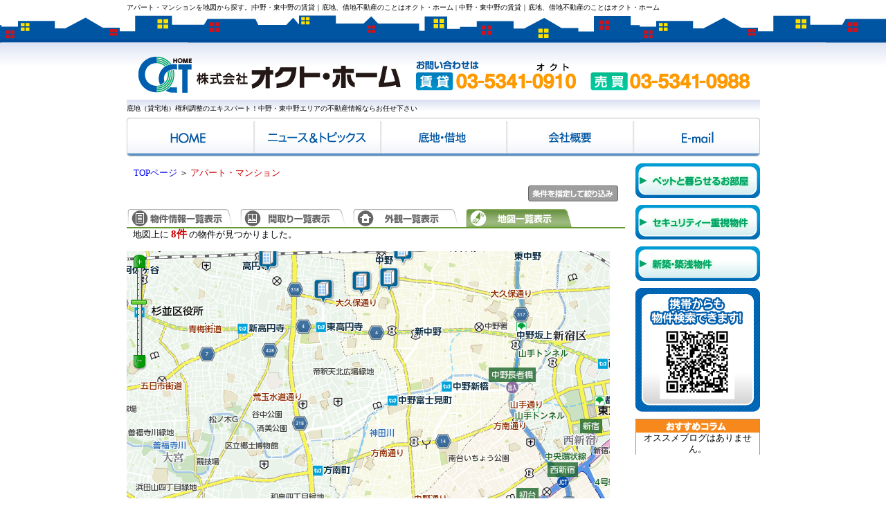

--- FILE ---
content_type: text/html; charset=UTF-8
request_url: https://www.octhome.co.jp/index.php/list3waymap?f_uid=oct&f_tabpage=1&ktype=1&type=area&pageNum=1&pageOrder=xMLOwSBBU0M%3D&pageMax=15&indication=map&chinryoFrom=0&chinryoTo=9999999&madoriFrom=0&madoriTo=99&chikunensu=0&senyuFrom=0&senyuTo=9999&ekitoho=0
body_size: 81447
content:
<!DOCTYPE html PUBLIC "-//W3C//DTD XHTML 1.0 Transitional//EN" "http://www.w3.org/TR/xhtml1/DTD/xhtml1-transitional.dtd">
<html lang="ja" xml:lang="ja" xmlns="http://www.w3.org/1999/xhtml">
<head>
    <meta http-equiv="Content-Type" content="text/html; charset=UTF-8"/>
    <meta name="viewport" content="width=device-width, initial-scale=1"/>
        
    <title>アパート・マンションを地図から探す。|中野・東中野の賃貸｜底地、借地不動産のことはオクト・ホーム | 中野・東中野の賃貸｜底地、借地不動産のことはオクト・ホーム</title>
    <meta name="Keywords" content="中野,東中野,賃貸,売買,不動産,底地,借地,オクトホーム"/>
    <meta name="description" content="中野、東中野周辺の賃貸物件はオクトホームへ。底地・借地のことはならお任せ下さい"/>
    <meta name="csrf-token" content="hWcTRnB3mpZFZE5dznovHPOj385owI8g6kEqMuvo">

    <meta http-equiv="Content-Script-Type" content="text/javascript"/>
    <meta http-equiv="Content-Style-Type" content="text/css"/>

            <link rel="canonical" href="https://www.octhome.co.jp/index.php/list3waymap?chikunensu=0&amp;chinryoFrom=0&amp;chinryoTo=9999999&amp;ekitoho=0&amp;f_tabpage=1&amp;f_uid=oct&amp;indication=map&amp;ktype=1&amp;madoriFrom=0&amp;madoriTo=99&amp;pageMax=15&amp;pageNum=1&amp;pageOrder=xMLOwSBBU0M%3D&amp;senyuFrom=0&amp;senyuTo=9999&amp;type=area" />
        <link rel="shortcut icon" href="/favicon.ico">

    <link rel="stylesheet" href="//cdnjs.cloudflare.com/ajax/libs/jquery.lazyloadxt/1.1.0/jquery.lazyloadxt.spinner.min.css">

    <script type="text/javascript" src="//ajax.googleapis.com/ajax/libs/jquery/1.8.3/jquery.min.js"></script>
    <script type="text/javascript" src="//ajax.googleapis.com/ajax/libs/jqueryui/1.6.0/jquery-ui.min.js"></script>
    <script type="text/javascript" src="//cdnjs.cloudflare.com/ajax/libs/jquery.caroufredsel/6.2.1/jquery.carouFredSel.packed.js"></script>
    <script type="text/javascript" src="https://www.octhome.co.jp/js/jQuery/ui/ui.core.min.js"></script>
    <script type="text/javascript" src="https://www.octhome.co.jp/js/jQuery/ui/ui.tabs.min.js"></script>
    <script type="text/javascript" src="https://www.octhome.co.jp/js/imgloader.js"></script>
    <script type="text/javascript" src="https://www.octhome.co.jp/js/caribou_laravel.js"></script>
    <script type="text/javascript" src="https://www.octhome.co.jp/js/history.js"></script>
    <script type="text/javascript" src="https://www.promisejs.org/polyfills/promise-7.0.4.min.js"></script>
    <script>
        $.ajaxSetup({
            headers: {
                'X-CSRF-TOKEN': $('meta[name="csrf-token"]').attr('content')
            }
        });
    </script>

    
    
</head>
<body>
<div id="wrapper" style="position: relative;">
    <!--header start-->
            <h1 id="headertext">アパート・マンションを地図から探す。|中野・東中野の賃貸｜底地、借地不動産のことはオクト・ホーム | 中野・東中野の賃貸｜底地、借地不動産のことはオクト・ホーム</h1>
    
    
    
    
                    <div id="headerimg">
                <a href="/">
            <img width="915" height="52"  src="/?action_systemImg=true&uid=oct&id=1&tab_page=1">
        </a>
            </div>
    
            <p id="headertext2">底地（貸宅地）権利調整のエキスパート！中野・東中野エリアの不動産情報ならお任せ下さい</p>
    
    
    
    <div id="headernavi">
<ul>
<li>
<a href="/">
 <img src="/img/oct/header_gnavi01.gif" alt="ホーム" name="g01" id="g01" onmouseover="MM_swapImage('g01','','/img/oct/header_gnavi01b.gif',1)" onmouseout="MM_swapImgRestore()" />
</a>
</li>
<li>
<a href="/news_oct_1.html">
 <img src="/img/oct/header_gnavi02.gif" alt="ニュース・トピックス" name="g02" border="0" id="g02" onmouseover="MM_swapImage('g02','','/img/oct/header_gnavi02b.gif',1)" onmouseout="MM_swapImgRestore()" />
</a>
</li>
<li>
<a href="/free-page/oct/656">
 <img src="/img/oct/header_gnavi03.gif" alt="低地・借地" name="g03" border="0" id="g03" onmouseover="MM_swapImage('g03','','/img/oct/header_gnavi03b.gif',1)" onmouseout="MM_swapImgRestore()" />
</a>
</li>
<li>
<a href="/info/oct/1">
 <img src="/img/oct/header_gnavi04.gif" alt="会社案内" name="g04" border="0" id="g04" onmouseover="MM_swapImage('g04','','/img/oct/header_gnavi04b.gif',1)" onmouseout="MM_swapImgRestore()" />
</a>
</li>
<li>
<a href="mailto:info@octhome.co.jp">
 <img src="/img/oct/header_gnavi05.gif" alt="お問い合わせ" name="g05" border="0" id="g05" onmouseover="MM_swapImage('g05','','/img/oct/header_gnavi05b.gif',1)" onmouseout="MM_swapImgRestore()" />
</a>
</li>
</ul>
</div>



        <link href="https://www.octhome.co.jp/css/oct/bc.css" rel="stylesheet">
<link href="https://www.octhome.co.jp/css/oct/chintai_siborikomi.css" rel="stylesheet">
<link href="https://www.octhome.co.jp/css/oct/history.css" rel="stylesheet">
<link href="https://www.octhome.co.jp/css/oct/all.css" rel="stylesheet">
    <link href="https://www.octhome.co.jp/css/ui.tabs.css" rel="stylesheet">

    <script type="text/javascript">
            var tab_num =  0 ;
            var path_shiborikomi_bt_off = "img/oct/shiborikomi_bt_off.gif";
            var path_shiborikomi_bt_on = "img/oct/shiborikomi_bt_on.gif";

            $(document).ready(function () {
                <!-- tab 設定 -->
                $("#search_select > ul").tabs({fxSpeed: "fast", selected: tab_num});

                <!-- 詳細こだわり条件 -->
                $("#show_advanced").click(function () {
                    $("#shiborikomi_advanced").slideToggle("fast", function () {
                        if ($(this).is(":hidden")) {
                            $("#show_advanced_image").attr("src", path_shiborikomi_bt_off);
                        } else {
                            $("#show_advanced_image").attr("src", path_shiborikomi_bt_on);
                        }
                    });
                });

                <!-- 検索実行 -->
                $("#search").click(function () {
                    document.frmCondition.type.value = $(".ui-tabs-panel").not(".ui-tabs-hide").get(0).id;
                    jumpConditionMap('dummy');
                });

                <!-- リセット -->
                $("#reset").click(function () {
                    jumpConditionMap('reset');
                });
            });
    </script>
    <script type="text/javascript">
    var map_data = '["oct_1_1578","oct_1_1137","oct_1_1003","oct_1_1002","oct_1_1024","oct_1_22","oct_1_1228","oct_1_356"]';
    var blog_data = '[]';

    var url = "/";
    var url_imgsrv = "https://img.heyaweb3.com/img"; // イメージサーバー
    var uid = "oct";
    var is_login = "0";
    var tab_page = "1";
    var designtpl = "oct";
    var icon_path = "/icon_map/";
    var no_image_zumen = "nowprinting240z.gif";
    var no_image_m = "nowprinting280m.gif";

    var use_ensencd = "2"; // アクセス:1 / 沿線:2

    /* map オブジェクトの定義 */
    var map = null;
    var map_center_lat = 35.705627960084;
    var map_center_lng = 139.66396392464;
    var map_zoom = 14;

    var currentInfoWindow = null;

    var bmaptype = '{&quot;1&quot;:&quot;\u30b7\u30e7\u30c3\u30d4\u30f3\u30b0\u30bb\u30f3\u30bf\u30fc&quot;,&quot;2&quot;:&quot;\u30b9\u30fc\u30d1\u30fc&quot;,&quot;3&quot;:&quot;\u30b3\u30f3\u30d3\u30cb&quot;,&quot;4&quot;:&quot;\u30c9\u30e9\u30c3\u30af\u30b9\u30c8\u30a2&quot;,&quot;5&quot;:&quot;\u30db\u30fc\u30e0\u30bb\u30f3\u30bf\u30fc&quot;,&quot;6&quot;:&quot;\u9ad8\u6821\u30fb\u9ad8\u5c02&quot;,&quot;7&quot;:&quot;\u4e2d\u5b66\u6821&quot;,&quot;8&quot;:&quot;\u5c0f\u5b66\u6821&quot;,&quot;9&quot;:&quot;\u5e7c\u7a1a\u5712\u30fb\u4fdd\u80b2\u5712&quot;,&quot;10&quot;:&quot;\u75c5\u9662&quot;,&quot;11&quot;:&quot;\u90f5\u4fbf\u5c40&quot;,&quot;12&quot;:&quot;\u5f79\u6240&quot;,&quot;13&quot;:&quot;\u56f3\u66f8\u9928&quot;,&quot;14&quot;:&quot;\u9280\u884c\u30fbATM&quot;,&quot;15&quot;:&quot;\u8b66\u5bdf\u7f72\u30fb\u4ea4\u756a&quot;,&quot;16&quot;:&quot;\u516c\u5712&quot;,&quot;17&quot;:&quot;\u30ab\u30d5\u30a7&quot;,&quot;18&quot;:&quot;\u30ec\u30b9\u30c8\u30e9\u30f3&quot;,&quot;19&quot;:&quot;\u98f2\u98df\u5e97&quot;,&quot;20&quot;:&quot;\u5c45\u9152\u5c4b&quot;,&quot;21&quot;:&quot;\u30e9\u30fc\u30e1\u30f3\u5c4b&quot;,&quot;22&quot;:&quot;\u30d5\u30a1\u30b9\u30c8\u30d5\u30fc\u30c9&quot;,&quot;23&quot;:&quot;\u7406\u30fb\u7f8e\u5bb9\u9662&quot;,&quot;24&quot;:&quot;\u30b7\u30e7\u30c3\u30d7&quot;,&quot;25&quot;:&quot;\u672c\u5c4b&quot;,&quot;26&quot;:&quot;\u5287\u5834\u30fb\u30e9\u30a4\u30d6\u30cf\u30a6\u30b9&quot;,&quot;27&quot;:&quot;\u30a2\u30df\u30e5\u30fc\u30ba\u30e1\u30f3\u30c8&quot;,&quot;28&quot;:&quot;\u99c5&quot;,&quot;29&quot;:&quot;\u30d0\u30b9\u505c&quot;,&quot;30&quot;:&quot;\u30b8\u30e0\u30fb\u30d7\u30fc\u30eb&quot;,&quot;31&quot;:&quot;\u30af\u30ea\u30fc\u30cb\u30f3\u30b0\u5e97&quot;,&quot;32&quot;:&quot;\u30b3\u30a4\u30f3\u30d1\u30fc\u30ad\u30f3\u30b0&quot;,&quot;33&quot;:&quot;\u305d\u306e\u4ed6&quot;}';

    var syubetsu1 = "アパート・マンション";
    var syubetsu2 = "一戸建て・テラス";
    var syubetsu3 = "駐車場";
    var syubetsu4 = "事務所・店舗・他";

    var syubetsu1b = "一戸建て";
    var syubetsu2b = "マンション";
    var syubetsu3b = "土地";
    var syubetsu4b = "事業用";

    var syubetsu1i = "マンション戸売り";
    var syubetsu2i = "マンション棟売り";
    var syubetsu3i = "アパート・一戸建て";
    var syubetsu4i = "ビル・事業用";

    var youto1 = "";
    var youto2 = "";
    var youto3 = "";

    var youto1b = "";
    var youto2b = "";
    var youto3b = "";

    var apmn01 = "gmap_ico01.png";
    var house01 = "gmap_ico02.png";
    var park01 = "gmap_ico03.png";
    var shop01 = "gmap_ico04.png";
    var soho01 = "gmap_ico05.png";
    var souko01 = "gmap_ico06.png";

    var apmn02 = "gmap_ico07.png";
    var grnd02 = "gmap_ico08.png";
    var house02 = "gmap_ico09.png";
    var shop02 = "gmap_ico10.png";
    var souko02 = "gmap_ico11.png";

    var mnto03 = "gmap_ico12.png";
    var mnko03 = "gmap_ico13.png";
    var apho03 = "gmap_ico14.png";
    var bild03 = "gmap_ico15.png";

    function getIconImg(bukkensyubetsu, youto) {
        var iconUrl = "";

        if (tab_page == 1) {
            if (bukkensyubetsu == syubetsu1) {
                iconUrl = url + "img/" + designtpl + icon_path + apmn01;
            } else if (bukkensyubetsu == syubetsu2) {
                iconUrl = url + "img/" + designtpl + icon_path + house01;
            } else if (bukkensyubetsu == syubetsu3) {
                iconUrl = url + "img/" + designtpl + icon_path + park01;
            } else if (bukkensyubetsu == syubetsu4) {
                if (youto == youto1) {
                    iconUrl = url + "img/" + designtpl + icon_path + shop01;
                } else if (youto == youto2) {
                    iconUrl = url + "img/" + designtpl + icon_path + soho01;
                } else if (youto == youto3) {
                    iconUrl = url + "img/" + designtpl + icon_path + souko01;
                } else {
                    iconUrl = url + "img/" + designtpl + icon_path + shop01;
                }
            }
        } else if (tab_page == 2) {
            if (bukkensyubetsu == syubetsu1b) {
                iconUrl = url + "img/" + designtpl + icon_path + house02;
            } else if (bukkensyubetsu == syubetsu2b) {
                iconUrl = url + "img/" + designtpl + icon_path + apmn02;
            } else if (bukkensyubetsu == syubetsu3b) {
                iconUrl = url + "img/" + designtpl + icon_path + grnd02;
            } else if (bukkensyubetsu == syubetsu4b) {
                if (youto == youto1b) {
                    iconUrl = url + "img/" + designtpl + icon_path + shop02;
                } else if (youto == youto2b) {
                    iconUrl = url + "img/" + designtpl + icon_path + grnd02;
                } else if (youto == youto3b) {
                    iconUrl = url + "img/" + designtpl + icon_path + souko02;
                } else {
                    iconUrl = url + "img/" + designtpl + icon_path + shop02;
                }
            }
        } else if (tab_page == 3) {
            if (bukkensyubetsu == syubetsu1i) {
                iconUrl = url + "img/" + designtpl + icon_path + mnko03;
            } else if (bukkensyubetsu == syubetsu2i) {
                iconUrl = url + "img/" + designtpl + icon_path + mnto03;
            } else if (bukkensyubetsu == syubetsu3i) {
                iconUrl = url + "img/" + designtpl + icon_path + apho03;
            } else if (bukkensyubetsu == syubetsu4i) {
                iconUrl = url + "img/" + designtpl + icon_path + bild03;
            } else {
                iconUrl = url + "img/" + designtpl + icon_path + mnko03;
            }
        }

        return iconUrl;
    }

    function makeHTML4Bukken(val) {
        // 物件情報をHTMLで整形
        var labelhtml = html1(val);
        var labelhtml2 = "";  // 同じ緯度経度の物件用

        if (labelhtml2 != "") {
            labelhtml = '<div class="mapDetail" style="overflow-y:scroll;height: 268px;">' + labelhtml + labelhtml2 + '</div>';
        } else {
            labelhtml = '<div class="mapDetail">' + labelhtml + '</div>';
        }

        return labelhtml;
    }

    function makeHTML4Blog(val) {
        var maptype = JSON.parse(bmaptype);

        var strHTML = "<div class='blogballoon' style='text-align: center;height:220px'>"
                + "<div class='blogballoontitle' style='width: 220px; overflow: hidden;white-space: nowrap;'>"
                + val["blog_title"]
                + "</div>"
                + "<div class='blogballooncat' style='padding-top: 8px;padding-bottom: 5px'>"
                + maptype[val["blog_map_type"]]
                + "</div>"
                + "<div class='blogballoonimg'>"
                + "     <a href='/blog/" + uid + "/" + tab_page + "/id/" + val["id"] + "'>"
                + "         <img src='https://img.heyaweb3.com/img/" + uid + "/blog/" + val["id"] + "?height=90&width=110>"
                + "     </a>"
                + "</div>"
                + "<div class='blogballoonlink'>"
                + "     <a href='/blog/" + uid + "/" + tab_page + "/id/" + val["id"] + "'>詳細ページへ</a>"
                + "</div>"
                + "</div>";
        return strHTML;
    }

    function html1(val) {
        var labelhtml = null;

        // ここで出力するHTMLを選ぶ
        // バリエーションが増えるようならここに追加
        if (use_ensencd == 1) {
            labelhtml = html_access(val);
        } else {
            labelhtml = html_ensen(val);
        }

        return labelhtml;
    }

    function html_access(val) {
        var imgPath = "/img/" + designtpl + "/" + no_image_zumen;
        if (val["isMikoukai"] && !is_login) {
            imgPath = "/img/" + designtpl + "/" + no_image_m;
        } else {
            if (val["isImage"]) {
                imgPath = url_imgsrv + "/" + val["uid"] + "/bldg/" + val["smid"] + "_" + val["bno"] + "_1?width=100&height=80";
            }
        }

        var chinryouTitle = "賃料";
        if (tab_page != 1) {
            chinryouTitle = "価格";
        }

        var menseki = "-m&sup2;";

        if (val["senyu"] != null) {
            menseki = val["senyu"] + "m&sup2;"
        } else if (val["tochi_jissoku"] != null) {
            menseki = "(実)" + val["tochi_jissoku"] + "m&sup2;";
        } else if (val["tochi_koubo"] != null) {
            menseki = "(公)" + val["tochi_koubo"] + "m&sup2;"
        }

        var chinryo = "相談";
        if (val["chinryo_soudan"] != 't') {
            if (val["chinryo"] != null) {
                chinryo = val["chinryo"];
            } else {
                chinryo = "-";
            }
        }

        var access = "-";
        if (val["moyorieki"]) {
            access = val["moyorieki"];
        }

        var gotoUrl = url + "detail/" + uid + "/" + tab_page + "/" + val["uid"] + "/" + val["smid"] + "/" + val["hno"];

        var labelhtml = "";
        if (val["isMikoukai"] && !is_login) {
            labelhtml = '<table>' +
                '<tbody>' +
                '<tr>' +
                '<th><img src="' + imgPath + '" width="100" height="80" /></th>' +
                '<td class="buildDetail">' +
                '<table>' +
                '<tbody>' +
                '<tr>' +
                '<th>' + chinryouTitle + '</th>' +
                '<td colspan="3" style="text-align:left"><strong class="red"><img src ="/img/mosaic_map_01.jpg"/></strong></td>' +
                '</tr>' +
                '<tr>' +
                '<th>間取り</th>' +
                '<td><img src ="/img/mosaic_map_02.jpg"/></td>' +
                '<th>面積</th>' +
                '<td><img src ="/img/mosaic_map_03.jpg"/></td>' +
                '</tr>' +
                '<tr>' +
                '<th>アクセス</th>' +
                '<td colspan="3"><img src ="/img/mosaic_map_04.jpg"/></td>' +
                '</tr>' +
                '<tr>' +
                '<td colspan="4" style="text-align:right">>> <a href="' + gotoUrl + '" target="_blank">詳細ページ</a></td>' +
                '</tr>' +
                '</tbody>' +
                '</table>' +
                '</td>' +
                '</tr>' +
                '</tbody>' +
                '</table>';
        }else{
            labelhtml = '<table>' +
                '<tbody>' +
                '<tr>' +
                '<th><img src="' + imgPath + '" width="100" height="80" /></th>' +
                '<td class="buildDetail">' +
                '<table>' +
                '<tbody>' +
                '<tr>' +
                '<th>' + chinryouTitle + '</th>' +
                '<td colspan="3" style="text-align:left"><strong class="red">' + chinryo + '</strong></td>' +
                '</tr>' +
                '<tr>' +
                '<th>間取り</th>' +
                '<td>' + val["madori"] + '</td>' +
                '<th>面積</th>' +
                '<td>' + menseki + '</td>' +
                '</tr>' +
                '<tr>' +
                '<th>アクセス</th>' +
                '<td colspan="3">' + access + '</td>' +
                '</tr>' +
                '<tr>' +
                '<td colspan="4" style="text-align:right">>> <a href="' + gotoUrl + '" target="_blank">詳細ページ</a></td>' +
                '</tr>' +
                '</tbody>' +
                '</table>' +
                '</td>' +
                '</tr>' +
                '</tbody>' +
                '</table>';
        }

        return labelhtml;

    }

    function html_ensen(val) {
        var imgPath = "/img/" + designtpl + "/" + no_image_zumen;
        if (val["isMikoukai"] && !is_login) {
            imgPath = "/img/" + designtpl + "/" + no_image_m;
        } else {
            if (val["isImage"]) {
                imgPath = url_imgsrv + "/" + val["uid"] + "/bldg/" + val["smid"] + "_" + val["bno"] + "_1?width=100&height=80";
            }
        }

        var chinryouTitle = "賃料";
        if (tab_page != 1) {
            chinryouTitle = "価格";
        }

        var menseki = "-m&sup2;";

        if (val["senyu"] != null) {
            menseki = val["senyu"] + "m&sup2;"
        } else if (val["tochi_jissoku"] != null) {
            menseki = "(実)" + val["tochi_jissoku"] + "m&sup2;";
        } else if (val["tochi_koubo"] != null) {
            menseki = "(公)" + val["tochi_koubo"] + "m&sup2;"
        }

        var chinryo = "相談";
        if (val["chinryo_soudan"] != 't') {
            if (val["chinryo"] != null) {
                chinryo = val["chinryo"];
            } else {
                chinryo = "-";
            }
        }

        var ensen = "-";
        if (val["ensen"]) {
            ensen = val["ensen"];
        }

        var moyorieki = "-";
        if (val["moyorieki"]) {
            moyorieki = val["moyorieki"] + "駅";
        }

        var toho = "-";
        if (val["toho"]) {
            toho = val["toho"];
        }

        var gotoUrl = url + "detail/" + uid + "/" + tab_page + "/" + val["uid"] + "/" + val["smid"] + "/" + val["hno"];

        var labelhtml = "";
        if (val["isMikoukai"] && !is_login) {
            labelhtml = '<table>' +
                '<tbody>' +
                '<tr>' +
                '<th><img src="' + imgPath + '" width="100" height="80" /></th>' +
                '<td class="buildDetail">' +
                '<table>' +
                '<tbody>' +
                '<tr>' +
                '<th>' + chinryouTitle + '</th>' +
                '<td colspan="3" style="text-align:left"><strong class="red"><img src ="/img/mosaic_map_01.jpg"/></strong></td>' +
                '</tr>' +
                '<tr>' +
                '<th>間取り</th>' +
                '<td><img src ="/img/mosaic_map_02.jpg"/></td>' +
                '<th>面積</th>' +
                '<td><img src ="/img/mosaic_map_03.jpg"/></td>' +
                '</tr>' +
                '<tr>' +
                '<th>沿線</th>' +
                '<td colspan="3"><img src ="/img/mosaic_map_04.jpg"/></td>' +
                '</tr>' +
                '<tr>' +
                '<th>最寄り駅</th>' +
                '<td><img src ="/img/mosaic_map_05.jpg"/></td>' +
                '<th>徒歩</th>' +
                '<td><img src ="/img/mosaic_map_06.jpg"/></td>' +
                '</tr>' +
                '<tr>' +
                '<td colspan="4" style="text-align:right">>> <a href="' + gotoUrl + '" target="_blank">詳細ページ</a></td>' +
                '</tr>' +
                '</tbody>' +
                '</table>' +
                '</td>' +
                '</tr>' +
                '</tbody>' +
                '</table>';
        }else{
            labelhtml = '<table>' +
                '<tbody>' +
                '<tr>' +
                '<th><img src="' + imgPath + '" width="100" height="80" /></th>' +
                '<td class="buildDetail">' +
                '<table>' +
                '<tbody>' +
                '<tr>' +
                '<th>' + chinryouTitle + '</th>' +
                '<td colspan="3" style="text-align:left"><strong class="red">' + chinryo + '</strong></td>' +
                '</tr>' +
                '<tr>' +
                '<th>間取り</th>' +
                '<td>' + val["madori"] + '</td>' +
                '<th>面積</th>' +
                '<td>' + menseki + '</td>' +
                '</tr>' +
                '<tr>' +
                '<th>沿線</th>' +
                '<td colspan="3">' + ensen + '</td>' +
                '</tr>' +
                '<tr>' +
                '<th>最寄り駅</th>' +
                '<td>' + moyorieki + '</td>' +
                '<th>徒歩</th>' +
                '<td>' + val["toho"] + '</td>' +
                '</tr>' +
                '<tr>' +
                '<td colspan="4" style="text-align:right">>> <a href="' + gotoUrl + '" target="_blank">詳細ページ</a></td>' +
                '</tr>' +
                '</tbody>' +
                '</table>' +
                '</td>' +
                '</tr>' +
                '</tbody>' +
                '</table>';

        }

        return labelhtml;

    }

    function divide(ary, n) {
        var idx = 0;
        var results = [];
        var length = ary.length;

        if (length < 1) {
            return results;
        }

        while (idx + n < length) {
            var result = ary.slice(idx, idx + n)
            results.push(result);
            idx = idx + n
        }

        var rest = ary.slice(idx, length + 1)

        results.push(rest)

        return results;
    }
</script>

    <script type="text/javascript" src="https://dp.navitime.biz/v1/10351300/mapscript?host=www.octhome.co.jp&amp;signature=YkY-9zI2BLRSU_dU4ZTcBfVrZ2k="></script>
<script type="text/javascript">
    var idx = 0;
    var dat = null;

    function setInfoWindow4Bukken() {

        if (idx > dat.length - 1) {
            return true;
        }

        var dataString = dat[idx].join(',');

        var url = '/ajax/get-data';

        var param = {
            "action_getData": true,
            "f_uid": uid,
            "f_tabpage": tab_page,
            "type": "GET_MAP_DATA",
            "p1": dataString,
            "p2": use_ensencd
        }

        $.getJSON(url, param, function (data) {
            if (data.status == "ok") {
                var bukkenList = JSON.parse(data.message);
                console.log(bukkenList);
                bukkenList.forEach(function (val2) {
                    if (val2.latitude != null && val2.longitude != null) {
                        var point = new navitime.geo.LatLng(val2.latitude, val2.longitude);
                        var iconUrl = getIconImg(val2.bukkensyubetsu, val2.youto);

                        // マーカー設定
                        var marker = new navitime.geo.overlay.Pin({
                            icon: iconUrl,
                            position: point,
                            map: map,
                            title: ''
                        });

                        // 吹き出し設定
                        var infoWindow = new navitime.geo.overlay.InfoWindow({
                            map: map,
                            position: point,
                            content: makeHTML4Bukken(val2)
                        });
                        infoWindow.setVisible(false);

                        var clickFunc = function () {
                            // 吹き出しを消す
                            if (currentInfoWindow) {
                                currentInfoWindow.setVisible(false);
                            }

                            // いい感じに移動
                            var latlng = infoWindow.getPosition();
                            var position = getAdjustPosition(latlng.getLat(), latlng.getLng(), map.getZoom());
                            map.panTo(position);

                            // 吹き出しを表示
                            infoWindow.setVisible(true);

                            currentInfoWindow = infoWindow;
                        }

                        navitime.geo.util.addListener(marker, 'click', clickFunc);
                        navitime.geo.util.addListener(marker, 'touchend', clickFunc);
                    }
                });
            } else {
                console.log(data.message);
            }

            idx = idx + 1;
            setTimeout(function () {
                setInfoWindow4Bukken();
            }, 0);
        });

    }

    function getAdjustPosition(lat, lng, zoom) {
        var point = null;
        switch (zoom) {
            case 6:
                point = new navitime.geo.LatLng(Number(lat) + 3.2, lng);
                break;
            case 7:
                point = new navitime.geo.LatLng(Number(lat) + 1.6, lng);
                break;
            case 8:
                point = new navitime.geo.LatLng(Number(lat) + 0.8, lng);
                break;
            case 9:
                point = new navitime.geo.LatLng(Number(lat) + 0.4, lng);
                break;
            case 10:
                point = new navitime.geo.LatLng(Number(lat) + 0.2, lng);
                break;
            case 11:
                point = new navitime.geo.LatLng(Number(lat) + 0.1, lng);
                break;
            case 12:
                point = new navitime.geo.LatLng(Number(lat) + 0.05, lng);
                break;
            case 13:
                point = new navitime.geo.LatLng(Number(lat) + 0.025, lng);
                break;
            case 14:
                point = new navitime.geo.LatLng(Number(lat) + 0.0125, lng);
                break;
            case 15:
                point = new navitime.geo.LatLng(Number(lat) + 0.00625, lng);
                break;
            case 16:
                point = new navitime.geo.LatLng(Number(lat) + 0.003125, lng);
                break;
            case 17:
                point = new navitime.geo.LatLng(Number(lat) + 0.0015625, lng);
                break;
            case 18:
                point = new navitime.geo.LatLng(Number(lat) + 0.00078125, lng);
                break;
            case 19:
                point = new navitime.geo.LatLng(Number(lat) + 0.00039062, lng);
                break;
            default:
                point = new navitime.geo.LatLng(Number(lat), lng);
                break;
        }

        return point;
    }

    function loadMap() {
        // 地図
        map = new navitime.geo.Map('map', new navitime.geo.LatLng(map_center_lat, map_center_lng), map_zoom);

        // １度に取得するデータ数で配列を分割する
        dat = JSON.parse(map_data);
        dat = divide(dat, 100);

        // 物件のマーカー配置
        setTimeout(setInfoWindow4Bukken, 1000);
    }
</script>

    <script type="text/javascript">
        $(document).ready(function(){
            loadMap();
        });
    </script>

                    <script type="application/ld+json">
        {
            "@context": "https://schema.org",
            "@type": "BreadcrumbList",
            "name": "パンくずリスト",
            "itemListElement": [
                                                {
                        "@type": "ListItem",
                        "position": 1,
                        "name": "TOPページ",
                        "item": "https://www.octhome.co.jp/index.php/"
                    },
                                                                                {
                        "@type": "ListItem",
                        "position": 2,
                        "name": "アパート・マンション"
                    }
                                                        ]
        }
        </script>
        <div id="rightfloat">
                        <div class="rightside img_right_001">
    <center>
                                    <a href="/?action_condition=dummy&amp;f_uid=oct&amp;f_tabpage=1&amp;ktype=1&amp;type=area&amp;pageNum=1&amp;pageOrder=xMLOwSBBU0M%3D&amp;pageMax=15&amp;indication=syousai&amp;chinryoFrom=0&amp;chinryoTo=9999999&amp;madoriFrom=0&amp;madoriTo=99&amp;chikunensu=0&amp;senyuFrom=0&amp;senyuTo=9999&amp;ekitoho=0&amp;kodawariA[]=10207
" >
                                        <img
                        src="https://img.heyaweb3.com/img/oct/ex/image/right_001_14464"
                        width="180" style="width: 180px"
                         />
                                    </a>
                        </center>
</div>
                    <div class="rightside img_right_002">
    <center>
                                    <a href="/?action_condition=dummy&amp;f_uid=oct&amp;f_tabpage=1&amp;ktype=1&amp;type=area&amp;pageNum=1&amp;pageOrder=xMLOwSBBU0M%3D&amp;pageMax=15&amp;indication=syousai&amp;chinryoFrom=0&amp;chinryoTo=9999999&amp;madoriFrom=0&amp;madoriTo=99&amp;chikunensu=0&amp;senyuFrom=0&amp;senyuTo=9999&amp;ekitoho=0&amp;kodawariA[]=10901
" >
                                        <img
                        src="https://img.heyaweb3.com/img/oct/ex/image/right_002_14465"
                        width="180" style="width: 180px"
                         />
                                    </a>
                        </center>
</div>
                    <div class="rightside img_right_003">
    <center>
                                    <a href="/?action_condition=dummy&amp;f_uid=oct&amp;f_tabpage=1&amp;ktype=1&amp;type=area&amp;pageNum=1&amp;pageOrder=xMLOwSBBU0M%3D&amp;pageMax=15&amp;indication=syousai&amp;chinryoFrom=0&amp;chinryoTo=9999999&amp;madoriFrom=0&amp;madoriTo=99&amp;chikunensu=5&amp;senyuFrom=0&amp;senyuTo=9999&amp;ekitoho=0
" >
                                        <img
                        src="https://img.heyaweb3.com/img/oct/ex/image/right_003_14466"
                        width="180" style="width: 180px"
                         />
                                    </a>
                        </center>
</div>
                    <div class="rightside img_right_004">
    <center>
                                        <img
                        src="https://img.heyaweb3.com/img/oct/ex/image/right_004_14467"
                        width="180" style="width: 180px"
                         />
                                </center>
</div>
                    <div class="rightside_blog">

        <img src="/img/oct/right_side_blog_c.gif" alt="ブログ" />
        
        <center>オススメブログはありません。</center>
    </div>
            </div>

    <!--content start-->
    <div id="cont">

        <!--pankuzu start-->
        <div class="pankuzubox">
                    <!--pankuzu start-->
                <div class="pankuzubox">
                    <div class="pankuzu">
                          <a
                                href="/">TOPページ</a> ＞                             <span class="red">アパート・マンション</span>                      </div>
                </div>
                <!--pankuzu end-->
            
            <div class="searchbtsiborikomi">
                <a href="#shiborikomi">
                    <img src="/img/oct/bt_shiborikomi.gif" alt="条件を指定して絞込み" border="0"/>
                </a>
            </div>
        </div>
        <!--pankuzu end-->

        <form method="get" action="https://www.octhome.co.jp/index.php/list3way" name="frm" style="margin:0px">
            <input type="hidden" name="action_list3way" value="dummy"/>
            <input type="hidden" name="action_list3waymap" value="dummy"/>
            <input type="hidden" name="f_uid" value="oct"/>
            <input type="hidden" name="f_tabpage" value="1"/>
            <input type="hidden" name="ktype" value="1"/>
            <input type="hidden" name="pageNum" value="1"/>
            <input type="hidden" name="pageOrder" value="eE1MT3dTQkJVME09"/>
            <input type="hidden" name="indication"/>
            <input type="hidden" name="cart"/>
            
            <div id="searchtab">
                <ul>
                    <li>
                                    <span style="cursor:pointer"
                                          onclick="Javascript:window.location.href = 'list3way?ktype=1&page_flg=index&f_uid=oct&f_tabpage=1&indication=syousai';">
                                        <img name="syousaiImage" src="/img/oct/tab_01_02.gif"
                                             alt="物件情報一覧表示"/>
                                    </span>
                    </li>
                    <li>
                                    <span style="cursor:pointer"
                                          onclick="Javascript:window.location.href = 'list3way?ktype=1&page_flg=index&f_uid=oct&f_tabpage=1&indication=madori';">
                                        <img name="madoriImage" src="/img/oct/tab_02_02.gif"
                                             alt="間取一覧表示"/>
                                    </span>
                    </li>
                    <li>
                                    <span style="cursor:pointer"
                                          onclick="Javascript:window.location.href = 'list3way?ktype=1&page_flg=index&f_uid=oct&f_tabpage=1&indication=gaikan';">
                                        <img name="gaikanImage" src="/img/oct/tab_03_02.gif"
                                             alt="外観一覧表示"/>
                                    </span>
                    </li>
                    <li>
                                    <span style="cursor:pointer">
                                        <a href="Javascript:document.frm.action_list3waymap.value=true;document.frm.submit();">
                                            <img name="gaikanImage" src="/img/oct/tab_04_01.gif"
                                                 alt="地図一覧表示"/>
                                        </a>
                                    </span>
                    </li>
                </ul>
            </div>

            <!--kekka view start-->
                                            <div class="kekka" style="float:none">
                                        
                                                                            &nbsp;&nbsp;&nbsp;地図上に
                        <strong class="red">8件</strong>
                        の物件が見つかりました。
                                                                    </div>
                    <!--kekka view end-->

                    <br/>

                    <!--gmap start-->
                    <div class="gmapbox">
                        <div id="map" style="width: 698px; height: 500px"></div>
                    </div>
                    <!--gmap end-->

        </form>
        <form method="get" action="" name="frmDetail" style="margin:0px">
            <input type="hidden" name="action_detail" value="dummy"/>
            <input type="hidden" name="f_uid" value="oct"/>
            <input type="hidden" name="f_tabpage" value="1"/>
            <input type="hidden" name="d_uid"/>
            <input type="hidden" name="sm_id"/>
            <input type="hidden" name="r_no"/>
            <input type="hidden" name="indication" value="map"/>
        </form>

            <!--pankuzu start-->
            <div class="pankuzubox">
                <div class="pankuzu">
                      <a
                            href="/">TOPページ</a> ＞                         <span class="red">アパート・マンション</span>                  </div>
            </div>
            <!--pankuzu end-->
        
        <form method="get" action="https://www.octhome.co.jp/index.php/condition" name="frmCondition" style="margin:0px">
    <input type="hidden" name="action_condition">
    <input type="hidden" name="f_uid" value="oct">
    <input type="hidden" name="f_tabpage" value="1">
    <input type="hidden" name="ktype" value="1">
    <input type="hidden" name="type">
    <input type="hidden" name="pageNum" value=1>
    <input type="hidden" name="pageOrder" value="eE1MT3dTQkJVME09">
    <input type="hidden" name="pageMax" value="15">
    <input type="hidden" name="indication" value="map">

<!--shiborikomi start-->
    <div id="shiborikomibox">
                    <div id="shiborikomiti"><a name="shiborikomi"><img
                        src="/img/oct/ti_shiborikomi.gif"
                        alt="絞込み検索"/></a></div>
                            <div id="shirorikomitext">※賃料、こだわり条件などを指定して物件を絞り込むことができます。</div>
            </div>

    
    <div class="shiborikomileft">
        
        
        
                    <img src="/img/oct/shiborikomi_ti_chinryo.gif" alt="賃料設定"/>
                <div class="harfbox">
            <table border="0" cellspacing="0" class="list01">
                <tr>
                                            <td>
                            <select name="chinryoFrom">
                                                                    <option label="下限無し" value="0"
                                            selected="selected" >下限無し</option>
                                                                    <option label="0.5 万円" value="5000"
                                            >0.5 万円</option>
                                                                    <option label="1.0 万円" value="10000"
                                            >1.0 万円</option>
                                                                    <option label="1.5 万円" value="15000"
                                            >1.5 万円</option>
                                                                    <option label="2.0 万円" value="20000"
                                            >2.0 万円</option>
                                                                    <option label="2.5 万円" value="25000"
                                            >2.5 万円</option>
                                                                    <option label="3.0 万円" value="30000"
                                            >3.0 万円</option>
                                                                    <option label="3.5 万円" value="35000"
                                            >3.5 万円</option>
                                                                    <option label="4.0 万円" value="40000"
                                            >4.0 万円</option>
                                                                    <option label="4.5 万円" value="45000"
                                            >4.5 万円</option>
                                                                    <option label="5.0 万円" value="50000"
                                            >5.0 万円</option>
                                                                    <option label="5.5 万円" value="55000"
                                            >5.5 万円</option>
                                                                    <option label="6.0 万円" value="60000"
                                            >6.0 万円</option>
                                                                    <option label="6.5 万円" value="65000"
                                            >6.5 万円</option>
                                                                    <option label="7.0 万円" value="70000"
                                            >7.0 万円</option>
                                                                    <option label="7.5 万円" value="75000"
                                            >7.5 万円</option>
                                                                    <option label="8.0 万円" value="80000"
                                            >8.0 万円</option>
                                                                    <option label="8.5 万円" value="85000"
                                            >8.5 万円</option>
                                                                    <option label="9.0 万円" value="90000"
                                            >9.0 万円</option>
                                                                    <option label="9.5 万円" value="95000"
                                            >9.5 万円</option>
                                                                    <option label="10 万円" value="100000"
                                            >10 万円</option>
                                                                    <option label="11 万円" value="110000"
                                            >11 万円</option>
                                                                    <option label="12 万円" value="120000"
                                            >12 万円</option>
                                                                    <option label="13 万円" value="130000"
                                            >13 万円</option>
                                                                    <option label="14 万円" value="140000"
                                            >14 万円</option>
                                                                    <option label="15 万円" value="150000"
                                            >15 万円</option>
                                                                    <option label="16 万円" value="160000"
                                            >16 万円</option>
                                                                    <option label="17 万円" value="170000"
                                            >17 万円</option>
                                                                    <option label="18 万円" value="180000"
                                            >18 万円</option>
                                                                    <option label="19 万円" value="190000"
                                            >19 万円</option>
                                                                    <option label="20 万円" value="200000"
                                            >20 万円</option>
                                                                    <option label="25 万円" value="250000"
                                            >25 万円</option>
                                                                    <option label="30 万円" value="300000"
                                            >30 万円</option>
                                                                    <option label="35 万円" value="350000"
                                            >35 万円</option>
                                                                    <option label="40 万円" value="400000"
                                            >40 万円</option>
                                                                    <option label="45 万円" value="450000"
                                            >45 万円</option>
                                                                    <option label="50 万円" value="500000"
                                            >50 万円</option>
                                                                    <option label="60 万円" value="600000"
                                            >60 万円</option>
                                                                    <option label="70 万円" value="700000"
                                            >70 万円</option>
                                                                    <option label="80 万円" value="800000"
                                            >80 万円</option>
                                                                    <option label="90 万円" value="900000"
                                            >90 万円</option>
                                                                    <option label="100 万円" value="1000000"
                                            >100 万円</option>
                                                                    <option label="150 万円" value="1500000"
                                            >150 万円</option>
                                                                    <option label="200 万円" value="2000000"
                                            >200 万円</option>
                                                            </select>
                            〜
                            <select name="chinryoTo">
                                                                    <option label="0.5 万円" value="5000"
                                            >0.5 万円</option>
                                                                    <option label="1.0 万円" value="10000"
                                            >1.0 万円</option>
                                                                    <option label="1.5 万円" value="15000"
                                            >1.5 万円</option>
                                                                    <option label="2.0 万円" value="20000"
                                            >2.0 万円</option>
                                                                    <option label="2.5 万円" value="25000"
                                            >2.5 万円</option>
                                                                    <option label="3.0 万円" value="30000"
                                            >3.0 万円</option>
                                                                    <option label="3.5 万円" value="35000"
                                            >3.5 万円</option>
                                                                    <option label="4.0 万円" value="40000"
                                            >4.0 万円</option>
                                                                    <option label="4.5 万円" value="45000"
                                            >4.5 万円</option>
                                                                    <option label="5.0 万円" value="50000"
                                            >5.0 万円</option>
                                                                    <option label="5.5 万円" value="55000"
                                            >5.5 万円</option>
                                                                    <option label="6.0 万円" value="60000"
                                            >6.0 万円</option>
                                                                    <option label="6.5 万円" value="65000"
                                            >6.5 万円</option>
                                                                    <option label="7.0 万円" value="70000"
                                            >7.0 万円</option>
                                                                    <option label="7.5 万円" value="75000"
                                            >7.5 万円</option>
                                                                    <option label="8.0 万円" value="80000"
                                            >8.0 万円</option>
                                                                    <option label="8.5 万円" value="85000"
                                            >8.5 万円</option>
                                                                    <option label="9.0 万円" value="90000"
                                            >9.0 万円</option>
                                                                    <option label="9.5 万円" value="95000"
                                            >9.5 万円</option>
                                                                    <option label="10 万円" value="100000"
                                            >10 万円</option>
                                                                    <option label="11 万円" value="110000"
                                            >11 万円</option>
                                                                    <option label="12 万円" value="120000"
                                            >12 万円</option>
                                                                    <option label="13 万円" value="130000"
                                            >13 万円</option>
                                                                    <option label="14 万円" value="140000"
                                            >14 万円</option>
                                                                    <option label="15 万円" value="150000"
                                            >15 万円</option>
                                                                    <option label="16 万円" value="160000"
                                            >16 万円</option>
                                                                    <option label="17 万円" value="170000"
                                            >17 万円</option>
                                                                    <option label="18 万円" value="180000"
                                            >18 万円</option>
                                                                    <option label="19 万円" value="190000"
                                            >19 万円</option>
                                                                    <option label="20 万円" value="200000"
                                            >20 万円</option>
                                                                    <option label="25 万円" value="250000"
                                            >25 万円</option>
                                                                    <option label="30 万円" value="300000"
                                            >30 万円</option>
                                                                    <option label="35 万円" value="350000"
                                            >35 万円</option>
                                                                    <option label="40 万円" value="400000"
                                            >40 万円</option>
                                                                    <option label="45 万円" value="450000"
                                            >45 万円</option>
                                                                    <option label="50 万円" value="500000"
                                            >50 万円</option>
                                                                    <option label="60 万円" value="600000"
                                            >60 万円</option>
                                                                    <option label="70 万円" value="700000"
                                            >70 万円</option>
                                                                    <option label="80 万円" value="800000"
                                            >80 万円</option>
                                                                    <option label="90 万円" value="900000"
                                            >90 万円</option>
                                                                    <option label="100 万円" value="1000000"
                                            >100 万円</option>
                                                                    <option label="150 万円" value="1500000"
                                            >150 万円</option>
                                                                    <option label="200 万円" value="2000000"
                                            >200 万円</option>
                                                                    <option label="上限無し" value="9999999"
                                            selected="selected" >上限無し</option>
                                                            </select>
                        </td>
                                    </tr>
            </table>
        </div>

        
                    <img src="/img/oct/shiborikomi_ti_madori.gif" alt="間取り設定"/>
            <div class="harfbox">
                <table border="0" cellspacing="0" class="list01">
                    <tr>
                        <td>
                            <select name="madoriFrom">
                                                                    <option label="下限無し" value="0"
                                            selected="selected" >下限無し</option>
                                                                    <option label="ワンルーム" value="1"
                                            >ワンルーム</option>
                                                                    <option label="1K・1DK" value="2"
                                            >1K・1DK</option>
                                                                    <option label="1LDK" value="3"
                                            >1LDK</option>
                                                                    <option label="2K・2DK" value="4"
                                            >2K・2DK</option>
                                                                    <option label="2LDK・2SLDK" value="5"
                                            >2LDK・2SLDK</option>
                                                                    <option label="3K・3DK" value="6"
                                            >3K・3DK</option>
                                                                    <option label="3LDK・3SLDK" value="7"
                                            >3LDK・3SLDK</option>
                                                                    <option label="4K・4DK" value="8"
                                            >4K・4DK</option>
                                                                    <option label="4LDK・4SLDK" value="9"
                                            >4LDK・4SLDK</option>
                                                                    <option label="5K以上" value="10"
                                            >5K以上</option>
                                                            </select>
                            〜
                            <select name="madoriTo">
                                                                    <option label="ワンルーム" value="1"
                                            selected="selected" >ワンルーム</option>
                                                                    <option label="1K・1DK" value="2"
                                            selected="selected" >1K・1DK</option>
                                                                    <option label="1LDK" value="3"
                                            selected="selected" >1LDK</option>
                                                                    <option label="2K・2DK" value="4"
                                            selected="selected" >2K・2DK</option>
                                                                    <option label="2LDK・2SLDK" value="5"
                                            selected="selected" >2LDK・2SLDK</option>
                                                                    <option label="3K・3DK" value="6"
                                            selected="selected" >3K・3DK</option>
                                                                    <option label="3LDK・3SLDK" value="7"
                                            selected="selected" >3LDK・3SLDK</option>
                                                                    <option label="4K・4DK" value="8"
                                            selected="selected" >4K・4DK</option>
                                                                    <option label="4LDK・4SLDK" value="9"
                                            selected="selected" >4LDK・4SLDK</option>
                                                                    <option label="5K以上" value="10"
                                            selected="selected" >5K以上</option>
                                                                    <option label="上限無し" value="99"
                                            selected="selected" >上限無し</option>
                                                            </select>
                        </td>
                    </tr>
                </table>
            </div>
        
        
                                    <img src="/img/oct/shiborikomi_ti_chikunen.gif" alt="築年数"/>
                        <div class="harfbox">
                <table border="0" cellspacing="0" class="list01">
                    <tr>
                        <td>
                                                            <label><input type="radio" name="chikunensu" value="1" >新築</label>&nbsp;
                                                            <label><input type="radio" name="chikunensu" value="5" >〜5年</label>&nbsp;
                                                            <label><input type="radio" name="chikunensu" value="10" >〜10年</label>&nbsp;
                                                            <label><input type="radio" name="chikunensu" value="0" checked="checked" >指定無し</label>&nbsp;
                                                    </td>
                    </tr>
                </table>
            </div>
        
        
                    <img src="/img/oct/shiborikomi_ti_senyu.gif" alt="面積"/>
            <div class="harfbox">
                <table border="0" cellspacing="0" class="list01">
                    <tr>
                        <td>
                            
                            <select name="senyuFrom">
                                                                    <option label="下限無し" value="0"
                                            selected="selected" >下限無し</option>
                                                                    <option label="10" value="10"
                                            >10</option>
                                                                    <option label="15" value="15"
                                            >15</option>
                                                                    <option label="20" value="20"
                                            >20</option>
                                                                    <option label="25" value="25"
                                            >25</option>
                                                                    <option label="30" value="30"
                                            >30</option>
                                                                    <option label="35" value="35"
                                            >35</option>
                                                                    <option label="40" value="40"
                                            >40</option>
                                                                    <option label="50" value="50"
                                            >50</option>
                                                                    <option label="60" value="60"
                                            >60</option>
                                                                    <option label="70" value="70"
                                            >70</option>
                                                                    <option label="80" value="80"
                                            >80</option>
                                                                    <option label="90" value="90"
                                            >90</option>
                                                                    <option label="100" value="100"
                                            >100</option>
                                                                    <option label="120" value="120"
                                            >120</option>
                                                                    <option label="140" value="140"
                                            >140</option>
                                                                    <option label="160" value="160"
                                            >160</option>
                                                                    <option label="180" value="180"
                                            >180</option>
                                                                    <option label="200" value="200"
                                            >200</option>
                                                                    <option label="300" value="300"
                                            >300</option>
                                                                    <option label="400" value="400"
                                            >400</option>
                                                                    <option label="500" value="500"
                                            >500</option>
                                                                    <option label="600" value="600"
                                            >600</option>
                                                                    <option label="700" value="700"
                                            >700</option>
                                                                    <option label="800" value="800"
                                            >800</option>
                                                                    <option label="900" value="900"
                                            >900</option>
                                                                    <option label="1000" value="1000"
                                            >1000</option>
                                                            </select>
                            m<sup>2</sup>〜
                            <select name="senyuTo">
                                                                    <option label="10" value="10"
                                            >10</option>
                                                                    <option label="15" value="15"
                                            >15</option>
                                                                    <option label="20" value="20"
                                            >20</option>
                                                                    <option label="25" value="25"
                                            >25</option>
                                                                    <option label="30" value="30"
                                            >30</option>
                                                                    <option label="35" value="35"
                                            >35</option>
                                                                    <option label="40" value="40"
                                            >40</option>
                                                                    <option label="50" value="50"
                                            >50</option>
                                                                    <option label="60" value="60"
                                            >60</option>
                                                                    <option label="70" value="70"
                                            >70</option>
                                                                    <option label="80" value="80"
                                            >80</option>
                                                                    <option label="90" value="90"
                                            >90</option>
                                                                    <option label="100" value="100"
                                            >100</option>
                                                                    <option label="120" value="120"
                                            >120</option>
                                                                    <option label="140" value="140"
                                            >140</option>
                                                                    <option label="160" value="160"
                                            >160</option>
                                                                    <option label="180" value="180"
                                            >180</option>
                                                                    <option label="200" value="200"
                                            >200</option>
                                                                    <option label="300" value="300"
                                            >300</option>
                                                                    <option label="400" value="400"
                                            >400</option>
                                                                    <option label="500" value="500"
                                            >500</option>
                                                                    <option label="600" value="600"
                                            >600</option>
                                                                    <option label="700" value="700"
                                            >700</option>
                                                                    <option label="800" value="800"
                                            >800</option>
                                                                    <option label="900" value="900"
                                            >900</option>
                                                                    <option label="1000" value="1000"
                                            >1000</option>
                                                                    <option label="上限無し" value="9999"
                                            selected="selected" >上限無し</option>
                                                            </select>
                            m<sup>2</sup>
                        </td>
                    </tr>
                </table>
            </div>
        
        
        
        
                    <img src="/img/oct/shiborikomi_ti_moyori.gif" alt="駅徒歩"/>
                <div class="harfbox">
            <table border="0" cellspacing="0" class="list01">
                <tr>
                    <td>
                                                    <label><input type="radio" name="ekitoho" value="1" >1分以内</label>&nbsp;
                                                    <label><input type="radio" name="ekitoho" value="2" >2分以内</label>&nbsp;
                                                    <label><input type="radio" name="ekitoho" value="3" >3分以内</label>&nbsp;
                                                    <label><input type="radio" name="ekitoho" value="4" >4分以内</label>&nbsp;
                                                    <label><input type="radio" name="ekitoho" value="5" >5分以内</label>&nbsp;
                                                    <label><input type="radio" name="ekitoho" value="10" >10分以内</label>&nbsp;
                                                    <label><input type="radio" name="ekitoho" value="15" >15分以内</label>&nbsp;
                                                    <label><input type="radio" name="ekitoho" value="0" checked="checked" >指定無し</label>&nbsp;
                                                <br>
                    </td>
                </tr>
            </table>
        </div>

    </div>
    

    
    <div class="shiborikomiright">

        
                    <img src="/img/oct/shiborikomi_ti_access.gif" alt="交通選択"/>
                <div class="shiborikomilist">
            <dl>
                <dd>
                    <div id="search_select">
                        <ul>
                                                                                                                                <li><a href="#address"><span>&nbsp;住所</span></a></li>
                                                                                                    <li><a href="#access"><span>&nbsp;アクセス</span></a></li>
                                                                                                    <li><a href="#area"><span>&nbsp;地域</span></a></li>
                                                                                                    <li><a href="#school_district"><span>&nbsp;学校区</span></a></li>
                                                                                    </ul>
                                                                                                                <div id="address">
                                    <select name="address[]" size="10" multiple="multiple" id="listbox5">
                                                                                    <option label="東京都中野区（6件）" value="東京都中野区"
                                                    >東京都中野区（6件）</option>
                                                                                    <option label="東京都杉並区（2件）" value="東京都杉並区"
                                                    >東京都杉並区（2件）</option>
                                                                            </select>
                                </div>
                                                                                        <div id="access">
                                    <select name="access[]" size="10" multiple="multiple" id="listbox5">
                                                                                    <option label="西武新宿線新井薬師前（1件）" value="西武新宿線新井薬師前"
                                                    >西武新宿線新井薬師前（1件）</option>
                                                                                    <option label="西武鉄道新宿線新井薬師前（1件）" value="西武鉄道新宿線新井薬師前"
                                                    >西武鉄道新宿線新井薬師前（1件）</option>
                                                                                    <option label="総武・中央緩行線高円寺（1件）" value="総武・中央緩行線高円寺"
                                                    >総武・中央緩行線高円寺（1件）</option>
                                                                                    <option label="総武・中央緩行線中野（3件）" value="総武・中央緩行線中野"
                                                    >総武・中央緩行線中野（3件）</option>
                                                                                    <option label="中央本線高円寺（2件）" value="中央本線高円寺"
                                                    >中央本線高円寺（2件）</option>
                                                                                    <option label="中央本線中野（7件）" value="中央本線中野"
                                                    >中央本線中野（7件）</option>
                                                                                    <option label="東京メトロ丸ノ内線新高円寺（1件）" value="東京メトロ丸ノ内線新高円寺"
                                                    >東京メトロ丸ノ内線新高円寺（1件）</option>
                                                                                    <option label="東京メトロ丸ノ内線新中野（3件）" value="東京メトロ丸ノ内線新中野"
                                                    >東京メトロ丸ノ内線新中野（3件）</option>
                                                                                    <option label="東京メトロ丸ノ内線東高円寺（2件）" value="東京メトロ丸ノ内線東高円寺"
                                                    >東京メトロ丸ノ内線東高円寺（2件）</option>
                                                                                    <option label="東京メトロ東西線中野（3件）" value="東京メトロ東西線中野"
                                                    >東京メトロ東西線中野（3件）</option>
                                                                            </select>
                                </div>
                                                                                        <div id="area">
                                    <select name="area[]" size="10" multiple="multiple" id="listbox5">
                                                                                    <option label="高円寺（2件）" value="高円寺"
                                                    >高円寺（2件）</option>
                                                                                    <option label="新井薬師前（1件）" value="新井薬師前"
                                                    >新井薬師前（1件）</option>
                                                                                    <option label="中野（5件）" value="中野"
                                                    >中野（5件）</option>
                                                                            </select>
                                </div>
                                                                                        <div id="school_district">
                                    <select name="school_district[]" size="10" multiple="multiple" id="listbox5">
                                                                                    <option label=" （8件）" value=" "
                                                    > （8件）</option>
                                                                            </select>
                                </div>
                                                                            <span class="small">※CTRL+Clickで複数選択できます。</span>
                    </div>
                </dd>
            </dl>
        </div>
    </div>
    

    
    <div class="shiborikomi">
                    <img src="/img/oct/shiborikomi_ti_kodawari.gif" alt="こだわり条件"/>
        
        <table cellspacing="0" id="kodawari_visible" class="list02">
                            <tr>
                    <td style="text-align: center;">
                    </td>
                </tr>
                    </table>

        

                    <div id="shiborikomi_advanced" style=" display: none ">
                <table cellspacing="0" id="kodawari_advanced_visible" class="list02">
                    <tr>
                                                                            <th width="80">&nbsp;</th>
                                                            <td width="150">
                                                                            <label><input type="checkbox" name="kodawariA[]"
                                                    value="10338"/>分譲賃貸</label>
                                                                    </td>
                                                        
                                                            <td width="150">&nbsp;</td>
                                                            <td width="150">&nbsp;</td>
                                                            <td width="150">&nbsp;</td>
                                                                        </tr>
                </table>
            </div>
            
            <span id="show_advanced" style="cursor: pointer;">
                                                                                            <img id="show_advanced_image"
                             src="/img/oct/shiborikomi_bt_off.gif"
                             alt=""/>
                                    </span>
            </div>


<!--shiborikomi end-->
</form>

<!--bt start-->
    <div class="wrapc"><img id="search" style="cursor: pointer;"
                            src="/img/oct/bt_shiborikomi_02.gif"
                            alt="設定した条件で絞り込み"/>&nbsp;&nbsp;<img id="reset" style="cursor: pointer;"
                                                                src="/img/oct/bt_reset.gif"
                                                                alt="入力内容のリセット"/></div>
<!--bt end-->

        <br class="clearfloat"/>
    </div>
    <!--content end-->

    <div id="footer">
                <p id="footpriv">
            <a href="/privacy/oct/1">プライバシーポリシーについて</a>
        </p>
                <p id="ver">
            <a href="http://www.octhome.co.jp/" style="color:#000000; background:#ffffff"><b>Copyright(C)2009.OctHome Co., Ltd. All rights Reserved. </b></a><br />

        </p>
    </div>
    <!--footer end-->

</div>

<script type="text/javascript" charset="UTF-8" src="//navicast.jp/NavicastApi.js?oct"></script>
<script src="//cdnjs.cloudflare.com/ajax/libs/jquery.lazyloadxt/1.1.0/jquery.lazyloadxt.min.js"></script>
</body>
</html>


--- FILE ---
content_type: text/css
request_url: https://www.octhome.co.jp/css/oct/bc.css
body_size: 7395
content:
@charset "euc-jp";

/*chintai_list*/
.listtable{
	width: 720px;
	clear: both;
	float: left;
}
#list_table {
	padding: 0px;
	width: 720px;
	margin-top: 0px;
	margin-right: 0px;
	margin-bottom: 10px;
	margin-left: 0px;
	clear: both;
}
.list_table_head {
	background-color: #F3F3ED;
}

th.new {
	border-top-style: solid;
	border-right-style: none;
	border-bottom-style: solid;
	border-left-style: solid;
	border-bottom-width: 1px;
	border-top-width: 1px;
	border-left-width: 1px;
}
th.place {
	border-top-style: none;
	border-right-style: none;
	border-bottom-style: solid;
	border-left-style: none;
	border-bottom-width: 1px;
}
th.station {
	border-top-style: solid;
	border-right-style: none;
	border-bottom-style: solid;
	border-left-style: none;
	border-bottom-width: 1px;
	border-top-width: 1px;
	text-align: center;
}
th.traffic {
	border-top-style: solid;
	border-right-style: none;
	border-bottom-style: solid;
	border-left-style: none;
	border-bottom-width: 1px;
	text-align: center;
	border-top-width: 1px;
}
th.rent {
	border-top-style: solid;
	border-right-style: none;
	border-bottom-style: solid;
	border-left-style: none;
	border-bottom-width: 1px;
	text-align: center;
	border-top-width: 1px;
}
th.deposit {
	border-top-style: solid;
	border-right-style: none;
	border-bottom-style: solid;
	border-left-style: none;
	border-bottom-width: 1px;
	text-align: center;
	border-top-width: 1px;
}
th.layout {
	border-top-style: solid;
	border-right-style: none;
	border-bottom-style: solid;
	border-left-style: none;
	border-bottom-width: 1px;
	text-align: center;
	border-top-width: 1px;
}
th.kind {
	border-top-style: solid;
	border-right-style: none;
	border-bottom-style: solid;
	border-left-style: none;
	border-bottom-width: 1px;
	text-align: center;
	border-top-width: 1px;
}
th.photo {
	border-top-style: solid;
	border-right-style: none;
	border-bottom-style: solid;
	border-left-style: none;
	border-bottom-width: 1px;
	text-align: center;
	border-top-width: 1px;
}
th.details {
	border-top-style: solid;
	border-right-style: solid;
	border-bottom-style: solid;
	border-left-style: none;
	border-bottom-width: 1px;
	text-align: center;
	border-top-width: 1px;
	border-right-width: 1px;
}

td.new {
	border-top-style: none;
	border-right-style: none;
	border-bottom-style: dotted;
	border-left-style: none;
	border-bottom-width: 1px;
}
td.place {
	border-top-style: none;
	border-right-style: none;
	border-bottom-style: dotted;
	border-left-style: none;
	border-bottom-width: 1px;
	padding: 8px;
}
td.station {
	border-top-style: none;
	border-right-style: none;
	border-bottom-style: dotted;
	border-left-style: none;
	border-bottom-width: 1px;
}
td.traffic {
	border-top-style: none;
	border-right-style: none;
	border-bottom-style: dotted;
	border-left-style: none;
	border-bottom-width: 1px;
	text-align: center;
}
td.rent {
	border-top-style: none;
	border-right-style: none;
	border-bottom-style: dotted;
	border-left-style: none;
	border-bottom-width: 1px;
	text-align: center;
}
td.deposit {
	border-top-style: none;
	border-right-style: none;
	border-bottom-style: dotted;
	border-left-style: none;
	border-bottom-width: 1px;
	text-align: center;
}
td.layout {
	border-top-style: none;
	border-right-style: none;
	border-bottom-style: dotted;
	border-left-style: none;
	border-bottom-width: 1px;
	text-align: center;
}
td.kind {
	border-top-style: none;
	border-right-style: none;
	border-bottom-style: dotted;
	border-left-style: none;
	border-bottom-width: 1px;
	text-align: center;
}
td.photo {
	border-top-style: none;
	border-right-style: none;
	border-bottom-style: dotted;
	border-left-style: none;
	border-bottom-width: 1px;
	text-align: center;
}
td.details {
	border-top-style: none;
	border-right-style: none;
	border-bottom-style: dotted;
	border-left-style: none;
	border-bottom-width: 1px;
	text-align: center;
}
td.cmm {
	border-top-style: none;
	border-right-style: none;
	border-bottom-style: solid;
	border-left-style: none;
	border-bottom-width: 1px;
}
th, td{
	border-top-color: #888888;
	border-right-color: #888888;
	border-bottom-color: #888888;
	border-left-color: #888888;
	line-height: 1.2em;
	padding: 5px;
}

/* font-size 100% table */
.table100 {
	padding: 0px;
	border: 0px;
	width: 100%;
	font-size: 100%;
}
.table100 td {
	border: 0px;
	font-size: 100%;
}
.table100 th {
	border: 0px;
	font-size: 100%;
}

/* chintai_ph_list */
#column_chintai_list2 {
	width: 720px;
	padding: 0px;
	margin-top: 0px;
	margin-right: 0px;
	margin-bottom: 12px;
	margin-left: 0px;
}
img.equipment2 {
	margin: 3px;
}

#list_table2 {
	width: 230px;
	margin-right: 0px;
	float: left;
	font-family: "ＭＳ ゴシック", "Osaka－等幅";
}

#list_table_right2 {
	width: 230px;
	margin-right: 0px;
}

td.place2 {
	text-align: left;
	border-top-style: solid;
	border-right-style: solid;
	border-bottom-style: solid;
	border-left-style: solid;
	border-top-width: 1px;
	border-right-width: 1px;
	border-bottom-width: 1px;
	border-left-width: 1px;
	background-color: #F3F3ED;
	padding: 5px;
}

td.place2 p{
	margin: 0px;
	padding-bottom: 0.2em;
}

td.place2 p.yen{
	margin: 0px;
	padding-bottom: 0.5em;
}

td.rent2 {
	text-align: right;
	border-top-style: solid;
	border-right-style: solid;
	border-bottom-style: solid;
	border-left-style: none;
	border-top-width: 1px;
	border-right-width: 1px;
	border-bottom-width: 1px;
	border-left-width: 1px;
	background-color: #F3F3ED;
}
td.photo2 {
	text-align: center;
	border-top-style: none;
	border-right-style: solid;
	border-bottom-style: none;
	border-left-style: solid;
	border-top-width: 1px;
	border-right-width: 1px;
	border-bottom-width: 1px;
	border-left-width: 1px;
}
td.text2 {
	text-align: left;
	border-top-style: none;
	border-right-style: solid;
	border-bottom-style: solid;
	border-left-style: solid;
	border-top-width: 1px;
	border-right-width: 1px;
	border-bottom-width: 1px;
	border-left-width: 1px;
	font-family: "ＭＳ ゴシック", "Osaka－等幅";
	line-height: 1.25em;
	padding: 5px;
}
td.equipment2 {
	text-align: left;
	border-top-style: none;
	border-right-style: solid;
	border-bottom-style: solid;
	border-left-style: solid;
	border-top-width: 1px;
	border-right-width: 1px;
	border-bottom-width: 1px;
	border-left-width: 1px;
}
td.layout2 {
	border-top-style: none;
	border-right-style: solid;
	border-bottom-style: solid;
	border-left-style: solid;
	border-top-width: 1px;
	border-right-width: 1px;
	border-bottom-width: 1px;
	border-left-width: 1px;
	background-color: #EEEEEE;
	text-align: center;
}

td.details2 {
	text-align: left;
	border-top-style: none;
	border-right-style: solid;
	border-bottom-style: solid;
	border-left-style: none;
	border-top-width: 1px;
	border-right-width: 1px;
	border-bottom-width: 1px;
	border-left-width: 1px;
	background-color: #EEEEEE;
}

/* syubetsu_select */
.syubetsubox{
	width: 710px;
	height: 35px;
	clear: both;
	padding: 0px;
	margin-top: 0px;
	margin-right: 5px;
	margin-bottom: 10px;
	margin-left: 5px;
}
.syubetsu{
	width: 577px;
	height: 35px;
	vertical-align: middle;
	float: left;

}

/*form*/
form{
	clear:both;
}

/*tdtext*/
.big{
	font-size: 140%;
}


--- FILE ---
content_type: text/css
request_url: https://www.octhome.co.jp/css/oct/chintai_siborikomi.css
body_size: 1844
content:
@charset "euc-jp";
/*newshiborikomi*/
.shiborikomileft{
	float: left;
	width: 355px;
	margin-bottom: 10px;
}
.shiborikomiright{
	float: right;
	width: 355px;
	margin-bottom: 10px;
}
.shiborikomi{
	width: 720px;
	clear: both;
	float: none;
	margin-bottom: 15px;
}
.harfbox{
	padding: 5px;
	margin-bottom: 10px;
}


table.list01{
	margin: 0px;
	padding: 0px;
}
table.list01 th{
	margin: 0px;
	padding: 0px;
}
table.list01 td{
	margin: 0px;
	padding: 0px;
}


table.list02{
	padding: 0px;
	width: 100%;
	margin: 0px;
}
table.list02 th{
	margin: 0px;
	padding: 8px 10px;
	background-color: #F5F2F0;
	color:#666666;
	text-align:left;
	vertical-align:top;
}
table.list02 td{
	margin: 0px;
	padding: 2px;
	border-bottom-width: 1px;
	border-bottom-style: solid;
	border-bottom-color: #DEDEDE;
	background-color: #FFFFFF;
}


/*siborikomi*/
#shiborikomibox{
	width: 720px;
	border-top-width: 2px;
	border-top-style: solid;
	border-top-color: #999999;
	background-image: url(../../img/oct/ti_shiborikomi_bg.gif);
	background-repeat: no-repeat;
	padding: 0px;
	clear: both;
	float: left;
}

#shiborikomiti{
	float: left;
	padding-bottom: 10px;

}

#shirorikomitext{
	font-size: 80%;
	height: 26px;
	padding-top: 5px;
}


.shiborikomilist{
	width: 355px;
	float: right;
}

.shiborikomilist dl{
	margin: 0px;
	padding-top: 5px;
	padding-right: 0px;
	padding-bottom: 5px;
	padding-left: 0px;
}
.shiborikomilist dt{
	margin: 0px;
	padding-top: 0px;
	padding-right: 0px;
	padding-bottom: 5px;
	padding-left: 0px;
}
.shiborikomilist dd{
	margin: 0px;
	padding: 0px;
}

#kdoawari tr,td{
	margin: 0px;
	padding: 2px;
	line-height: 1.2em;
	font-size: 90%;
	font-family: "ＭＳ ゴシック", "Osaka－等幅";
}
#listbox5{
	padding: 0px;
	margin-top: 10px;
	margin-right: 0px;
	margin-bottom: 1px;
	margin-left: 0px;
}


--- FILE ---
content_type: text/css
request_url: https://www.octhome.co.jp/css/oct/history.css
body_size: 5480
content:
@charset "euc-jp";

#historyArrow {
    cursor: pointer;
    position: fixed;
    bottom: 3px;
    height: 31px;
    width: 183px;
    margin-left: 50px;
    background: url("/img/oct/button_history.png") no-repeat scroll 0 0 transparent;
    z-index:3;
}

#historyArrow > p {
    color:#fff;
    font-weight:bold;
    padding-left: 11px;
    margin-top: 9px;
}

/*  #History
------------------------------------------------*/
#History {
    position:fixed;
    left:0;
    bottom:0;
    width:100%;
    margin:0;
    padding:1px 0 0;
    background:#EFEFF0;
    background:linear-gradient(to bottom, #EFEFF0 0%, #fff 80%, #fff 100%);
    border-top:1px #E6E6E6 solid;
    text-align:center;

    background:-webkit-gradient(linear, center top, center bottom, from(#EFEFF0), color-stop(0.80, #fff), to(#fff));
}

#History .HistoryButton {
    position:absolute;
    top:-29px;
    left:10px;
    display:block;
    width:183px;
    height:31px;
    background:url("/img/oct/button_history.png") no-repeat;
    font-weight:bold;
    z-index:999;
}

#History .HistoryButton {
    display:block;
    width:163px;
    height:23px;
    padding:8px 20px 0 0;
    color:#004b75;
    cursor: pointer;
}

.List{
    z-index: 99;
}
#History .ListContent {
    margin:0 auto;
    padding:15px 50px;
    border-top:1px #fff solid;
    z-index: 99;
}

#History .ListItem {
    margin:0 5px;
    background:#999;
    color:#fff;
}

#History .ListItem:hover {
    background:#4D4D4D;
}

#History .ListPrice {
    color:#FFCB24;
}

#up {
    position: fixed;
    bottom: 100px;
    margin-left: 30px;
    z-index:50;
}

.ListArea .ListPrevb {
    position:absolute;
    left:10px;
    top:0;
    display:block;
    width:50px;
    height:100%;
    background:url("/img/oct/list_button_previous.png") center center no-repeat;
    cursor: pointer;
}
.ListArea .ListPrevb:hover {
    background:url("img/oct/list_button_previous_bb.png") center center no-repeat;
}

.ListArea .ListNextb {
    position:absolute;
    right:10px;
    top:0;
    display:block;
    width:50px;
    height:100%;
    background:url("/img/oct/list_button_next.png") center center no-repeat;
    cursor: pointer;
}
.ListArea .ListNextb:hover {
    background:url("/img/oct/list_button_next_bb.png") center center no-repeat;
}


/*  .ListArea
------------------------------------------------*/
.ListArea {
    margin:40px 0 20px;
}

.ListArea p {
    margin:0;
    padding:0;
}

.ListArea .ListContent {
    position:relative;
    padding:0 50px;
}

.ListArea .ListPrev {
    position:absolute;
    left:10px;
    top:0;
    display:block;
    width:50px;
    height:100%;
    background:url(/img/oct/list_button_previous.png) center center no-repeat;
    cursor: pointer;
}
.ListArea .ListPrev:hover {
    background:url(/img/oct/list_button_previous_b.png) center center no-repeat;
}

.ListArea .ListNext {
    position:absolute;
    right:10px;
    top:0;
    display:block;
    width:50px;
    height:100%;
    background:url(/img/oct/list_button_next.png) center center no-repeat;
    cursor: pointer;
}
.ListArea .ListNext:hover {
    background:url(/img/oct/list_button_next_b.png) center center no-repeat;
}


.ListArea .List {
    margin:0 20px;
    text-align:center;
    overflow:hidden;
    height: 236px;
}

.ListArea .List ul{
    margin: 0;
    padding: 0;
    list-style: none;
    display: block;
}
.ListArea .List ul li{
    display: block;
    float: left;
}
.ListArea .ListItem {
    position:relative;
    width:124px;
    margin:0 8px;
    padding:5px;
    background:#fff;
    text-align:left;
    float:left;
}

.ListItem:hover{
    background:#FFFFCC;
}

.ListArea .ListImage {
    width:120px;
    height:90px;
    margin:0 0 3px;
    padding:1px;
    background:#fff;
    border:1px #AAA solid;
    text-align:center;
    overflow:hidden;
}

.ListArea .ListImage img {
    width:120px;
    height:90px;
}

.ListArea .ListPlace {
    height:2.4em;
    overflow:hidden;
}

.ListArea .ListPrice {
    height:18px;
    margin:5px 0 3px;
    padding:0 0 0 25px;
    background:url(/img/oct/list_icon_en.png) no-repeat;
    color:#E7340B;
    font-size:1.20em;
    font-weight:bold;
}

.ListArea .ListPlan {
    height:18px;
    margin:0 0 3px;
    padding:2px 0 0 25px;
    background:url(/img/oct/list_icon_room.png) no-repeat;
}

.ListArea .ListAccess {
    height:20px;
    padding:0 0 0 25px;
    background:url(/img/oct/list_icon_access.png) no-repeat;
    font-size:0.88em;
    line-height:1em;
    overflow:hidden;
}

.ListArea .ListIcon {
    position:absolute;
    top:0;
    left:3px;
    width:28px;
    height:43px;
    display:none;
}

/* .ListButtonArea */
.ListArea .ListButtonArea {
    margin:8px 0 0;
    letter-spacing:-.40em;
}

.ListButtonArea .ListDetailButton {
    display:inline-block;
    width:46px;
    height:21px;
    margin:0 2px 0 0;
}

.ListButtonArea .AddButton,
.ListButtonArea .DeleteButton {
    display:inline-block;
    width:76px;
    height:21px;
}

.ListAddImg{
    cursor: pointer;
}
.ListDeleteImg{
    cursor: pointer;
}

.ListButtonArea .DeleteButton {
    display:none;
}

/* .Candidate */
.Candidate .AddButton {
    display:none;
}

.Candidate .DeleteButton {
    display:inline-block;
}

.Candidate .ListIcon {
    display:block;
}


--- FILE ---
content_type: text/css
request_url: https://www.octhome.co.jp/css/oct/all.css
body_size: 11461
content:
@charset "euc-jp";

*:first-child+html body{padding-left:1px;}/*IE7 1px left hack*/
*html body{padding-left:1px;}/*under IE6 1px left hack*/
.clearfix:after {visibility: hidden;display: block;font-size: 0;content: " ";clear: both;height: 0;}/*clearfix */
* html .clearfix { zoom: 1; } /* IE6 */
*:first-child+html .clearfix { zoom: 1; } /* IE7 */
/*all*/
body{
	margin:0;
	padding:0;
	background-image: url(../../img/oct/bg.gif);
	background-repeat: repeat-x;
	font-size: 80%;
	line-height: 1.3em;
	font-family: "ＭＳ Ｐゴシック", Osaka, "ヒラギノ角ゴ Pro W3";
}
.small{
	font-size: 80%;
	line-height: 1.3em;
	font-weight: normal;
}

.red{
	color: #CC0000;
}
.orange{
	color: #FF6600;
	font-weight: bold;
}

strong.red{
	font-size: 120%;
	font-weight: bolder;
	color: #CC0000;
}
strong.black{
	font-size: 120%;
	font-weight: bolder;
	color: #000000;
}
img {
	vertical-align:bottom;
}

a img {
	border-style: none;
	border-width: 0px;
}

a {
	text-decoration: none;
}

a:link {
}

a:visited {
	text-decoration: none;
}

a:hover {
	text-decoration: underline;
}

/*allwrapper*/
#wrapper{
	width: 915px;
	margin-right: auto;
	margin-left: auto;/*サイト背景色の設定*/
	padding-right: 12px;
	padding-left: 12px;
	padding-bottom: 30px;
}

/*header*/
#headertext{
	margin: 0px;
	font-size: 80%;
	padding-top: 3px;
	padding-right: 0px;
	padding-bottom: 3px;
	padding-left: 0px;
	font-weight: normal;
}
#headertext2{
	margin: 0px;
	font-size: 80%;
	padding-top: 5px;
	padding-right: 0px;
	padding-bottom: 5px;
	padding-left: 0px;
	width: 915px;
	background-position: top;
	background-repeat: repeat-x;
	background-image: url(../../img/oct/headertext2_bg.gif);
}
#headerimg{
	margin: 0px;
	padding-top: 60px;
	padding-right: 0px;
	padding-bottom: 10px;
	padding-left: 0px;
}

/*headernavi*/
#headernavi{
	margin: 0px;
	padding: 0px;
	width: 915px;
}

#headernavi ul{
	list-style-type: none;
	float: left;
	clear: none;
	width: 915px;
	margin: 0px;
	padding: 0px;
}

#headernavi li{
	list-style-type: none;
	color: #FFFFFF;
	float: left;
	margin: 0px;
	padding: 0px;
}

/*searchtab*/
#searchtab{
	width: 720px;
	overflow: hidden;
	padding: 0px;
	border-bottom-width: 2px;
	border-bottom-style: solid;
	border-bottom-color: #63992F;
	margin: 0px;
	vertical-align: bottom;
	height: 27px;
	clear: both;
}

#searchtab ul{
	list-style-type: none;
	padding: 0px;
	margin: 0px;
}

#searchtab li{
	list-style-type: none;
	color: #FFFFFF;
	float: left;
	padding: 0px;
	margin-top: 0px;
	margin-right: 5px;
	margin-bottom: 0px;
	margin-left: 0px;
}



/*cont*/
#cont{
	width: 720px;
	margin-top: 10px;
	clear: none;
	float: left;
}

/**searchallsetting**/

/**pankuzu**/
.pankuzubox{
	width: 705px;
	clear: both;
	padding: 0px;
	margin-top: 0px;
	margin-right: 5px;
	margin-bottom: 10px;
	margin-left: 5px;
	float: left;
}
.pankuzu{
	width: 500px;
	float: left;
	vertical-align: middle;
	padding-top: 0.5em;
}
.searchbtsiborikomi{
	width: 143px;
	float: right;
	text-align: right;

}

/*searchkekka*/
.kekkaviewnumber{
	width: 720px;
	padding-top: 10px;
	padding-bottom: 10px;
	vertical-align: middle;
}
.kekka{
	float: left;
	padding-right: 10px;
	vertical-align: middle;
	padding-bottom: 0px;
	margin: 0px;
	padding-top: 0px;
	padding-left: 0px;
}
.viewnumber{
	vertical-align: middle;
}

/*next back*/
.nextback{
	width: 720px;
	padding-bottom: 10px;
	height: 17px;
	clear: both;
}
.nextback p{
	text-align: center;
	margin: 0px;
	padding: 0px;
}
.next{
	float: right;
	text-align: right;
	vertical-align: middle;
	margin: 0px;
	padding: 0px;
	height: 20px;
}

.back{
	float: left;
	text-align: left;
	vertical-align: middle;
	margin: 0px;
	padding: 0px;
	height: 20px;
}

/*検索結果ボタン*/
.wrapc {
	text-align: center;
	width: 720px;
	margin-top: 20px;
	margin-bottom: 20px;
	clear: both;
	float: left;
}

/*footer*/
#footer{
	width: 915px;
	clear: both;
	margin: 0px;
	padding-top: 10px;
	padding-right: 0px;
	padding-bottom: 0px;
	padding-left: 0px;
	border-top-width: 2px;
	border-top-style: solid;
	border-top-color: #999999;
	float: none;
}

#footpriv{
	text-align: right;
	margin: 0px;
	padding: 0px;
	clear: both;
}


#ver{
	float:none;
	font-size: 80%;
	line-height: 1.2em;
	text-align: center;
	padding: 0px;
	margin-top: 10px;
	margin-right: 0px;
	margin-bottom: 12px;
	margin-left: 0px;
	clear: both;
}


/*allsetting*/
.clear{
clear:both;
}

.hidden{
display:none;
}
.clearfloat { 
	clear:both;
    height:0;
    font-size: 1px;
    line-height: 0px;
}

sup{
	font-size: 90%;
	vertical-align: top;
}

/* right float */
#rightfloat{
	float: right;
	width: 193px;
}

.rightside{
	width: 180px;
	margin-top: 10px;
	margin-left: 13px;
	margin-bottom: 5px;
}

/*mypage*/
#mypage{
	width: 160px;
	margin-top: 10px;
	border: 1px solid #999999;
	background-image: url(../../img/oct/mypageboxbg.gif);
	background-repeat: repeat-x;
	text-align: center;
	margin-bottom: 5px;
	padding: 9px;
	margin-left: 13px;
}

#mypageti{
	text-align: left;
	padding: 0px;
	margin-top: 0px;
	margin-right: 0px;
	margin-bottom: 5px;
	margin-left: 0px;
}

#mypage .registbt{
	padding-top: 20px;
	padding-bottom: 15px;
}
#mypage .bnr{
	padding-bottom: 5px;
}
#loginbox{
	border: 1px solid #990000;
	padding: 10px;
	text-align: left;
	margin: 0px;
	width: 138px;
}
#loginbox dl{
	margin: 0px;
	padding-top: 3px;
}
#loginbox dl{
	clear: right;
	vertical-align: middle;
	padding: 0px;
	margin: 0px;
}
#loginbox dt{
	padding-top: 2px;
}
#loginbox dd{
	margin: 0px;
	padding: 0px;
}

#loginbox dd input{
	margin: 0px;
	padding: 0px;
	width: 133px;
}

#loginbox .text{
	width: 133px;
}

#loginbox .idcheck{
	font-size: 90%;
	padding-top: 3px;
}
.idcheck input{
	margin: 0px;
	padding: 0px;
}
.loginbt{
	text-align: center;

}
.loginbt img{
	padding-top: 7px;
	padding-bottom: 7px;
}
#loginbox .passregist{
	font-size: 90%;
	padding-top: 3px;
	text-align: center;
}

/*after login*/
p.welcome{
	margin: 0px;
	padding-top: 5px;
	padding-right: 0px;
	padding-bottom: 0px;
	padding-left: 0px;
	font-weight: bold;
	text-align: center;
}

#mypage ul{
	text-align: left;
	list-style-type: none;
	padding-top: 10px;
	padding-right: 0px;
	padding-bottom: 3px;
	padding-left: 5px;
	margin: 0px;
}

#mypage li{
	list-style-type: none;
	background-image: url(../../img/oct/arrow2.gif);
	background-repeat: no-repeat;
	background-position: left center;
	padding-left: 18px;
	margin-bottom: 0.5em;
}

#mypage li#exit{
	list-style-type: none;
	background-image: url(../../img/oct/exit.gif);
	background-repeat: no-repeat;
	background-position: left center;
	padding-left: 18px;
	margin-bottom: 0.5em;
	padding-top: 4px;
	padding-bottom: 4px;
}

#mypage li#hatena{
	list-style-type: none;
	background-image: url(../../img/oct/hatena.gif);
	background-repeat: no-repeat;
	background-position: left center;
	padding-left: 18px;
	margin-bottom: 0.5em;
	padding-top: 4px;
	padding-bottom: 4px;
}

.matchbox{
	width: 148px;
	background-color: #f1dddd;
	text-align: left;
	border: 1px solid #990000;
	padding-top: 5px;
	padding-right: 5px;
	padding-bottom: 0px;
	padding-left: 5px;
}

.matchbox dl{
	padding: 7px;
	text-align: left;
	background-color: #FFFFFF;
	margin-top: 0px;
	margin-right: 0px;
	margin-bottom: 7px;
	margin-left: 0px;
}
.matchbox dt{
	margin: 0px;
	font-weight: bold;
	color: #990000;
	padding-top: 0px;
	padding-right: 0px;
	padding-bottom: 5px;
	padding-left: 0px;
}
.matchbox dd{
	margin: 0px;
	padding-top: 0px;
	padding-right: 0px;
	padding-bottom: 5px;
	padding-left: 0px;
}

.matchbox dd.photo{
	text-align:center;
	padding-bottom: 10px;
}
.matchbox dd.view{
	padding-bottom: 5px;
	}

.matchbox dd.view img{
	padding-right: 5px;

}


.matchbox dd.coment{
	font-size: 85%;
	line-height: 1.4em;
	}


.mypagebt01{
	padding-bottom: 5px;
}

/*btkouho*/
.btkouho{
	margin: 0px;
	padding: 0px;
	float: right;
}
.howtouse{
	font-size: 85%;
	line-height: 1.3;
}
.clearfloat { 
	clear:both;
    height:0;
    font-size: 1px;
    line-height: 0px;
}

/*rightside_toriatsukai*/
.rightside_toriatsukai{
	width: 178px;
	margin-top: 10px;
	border: 1px solid #DCDCDC;
	margin-bottom: 5px;
	margin-left: 13px;
	padding-top: 0px;
	padding-right: 0px;
	padding-bottom: 4px;
	padding-left: 0px;
}

.rightside_toriatsukai dl{
	padding-top: 0px;
	padding-right: 5px;
	padding-bottom: 0px;
	padding-left: 5px;
	margin-top: 5px;
	margin-right: 0px;
	margin-bottom: 0px;
	margin-left: 0px;
}

.rightside_toriatsukai dl dd{
	margin: 0px;
	padding: 0px;
}

.rightside_toriatsukai dl dd a{
	margin-right: 0.7em;
	display: inline-block;
}

.rightside_toriatsukai p.kouku{
	padding-top: 0px;
	padding-right: 5px;
	padding-bottom: 0px;
	padding-left: 5px;
	margin-top: 5px;
	margin-right: 0px;
	margin-bottom: 0px;
	margin-left: 0px;
}

.rightside_toriatsukai p.kouku a{
	padding-right: 1em;
	display: inline-block;
}

/*rightside_blog*/
.rightside_blog{
	width: 178px;
	margin-top: 10px;
	margin-bottom: 5px;
	margin-left: 13px;
	padding-top: 0px;
	padding-right: 0px;
	padding-bottom: 0px;
	padding-left: 0px;
	border-top-width: 1px;
	border-right-width: 1px;
	border-left-width: 1px;
	border-top-style: solid;
	border-right-style: solid;
	border-bottom-style: none;
	border-left-style: solid;
	border-top-color: #999999;
	border-right-color: #999999;
	border-left-color: #999999;
}

.rightside_blog dl{
	padding-top: 0px;
	padding-right: 5px;
	padding-bottom: 0px;
	padding-left: 5px;
	margin-top: 5px;
	margin-right: 0px;
	margin-bottom: 0px;
	margin-left: 0px;
	border-bottom-width: 1px;
	border-bottom-style: solid;
	border-bottom-color: #999999;
}
.rightside_blog dl dd{
	margin: 0px;
	padding: 0px;
}

.rightside_blog dl dd.tittle{
	margin: 0px;
	padding: 0px;
	font-weight: bold;
	color: #666666;
	line-height: 1.2em;
}

.rightside_blog dl dd.photo{
	padding: 0px;
	text-align: center;
	margin-top: 10px;
	margin-right: 0px;
	margin-bottom: 10px;
	margin-left: 0px;
}
.rightside_blog dl dd.coment{
	margin: 0px;
	padding: 0px;
	line-height: 1.2em;
}

.rightside_blog dl dd.link{
	padding: 0px;
	margin-top: 5px;
	margin-right: 0px;
	margin-bottom: 5px;
	margin-left: 0px;
}

.contx{
	float: left;
	width: 720px;
}


/*custom*/
#custommenu01{
	background-image: url(../../img/oct/custommenu_bg.jpg);
	background-repeat: no-repeat;
	background-position: left top;
	clear: both;
	margin-top: 15px;
	float: left;
	margin-bottom: 15px;
}
#search-top{
	width: 332px;
	clear: both;
	margin: 0px;
	padding-top: 10px;
	padding-right: 10px;
	padding-bottom: 10px;
	padding-left: 573px;
}
#custommenu01 dl{
	clear: both;
	margin: 0px;
	width: 312px;
	background-image: url(../../img/oct/custommenu_bg2.gif);
	background-repeat: repeat-x;
	background-position: left bottom;
	text-align: center;
	background-color: #FFFFFF;
	padding-top: 0px;
	padding-right: 10px;
	padding-bottom: 10px;
	padding-left: 10px;
}
#custommenu01 dl dt{
}
#custommenu01 dl dd{
	margin: 0px;
	display: inline;
	float: left;
	padding: 0px;
}
#custommenu01 dl dd#cmenu01{
	padding-right: 7px;
}
#custommenu01 dl dd#cmenu02{
	padding-right: 7px;
}
#cmenu03{
}
#custommenu01 dl dd#cmenu04{
	padding-top: 10px;
}

#custommenu01 ul{
	background-image: url(../../img/oct/custommenu_bg2.gif);
	background-repeat: repeat-x;
	background-position: left bottom;
	padding: 10px;
	list-style-type: none;
	margin-top: 10px;
	margin-right: 0px;
	margin-bottom: 0px;
	margin-left: 0px;
}
#custommenu01 ul li{
	display: inline;
	float: left;
	margin: 0px;
	padding: 0px;
	list-style-type: none;
}

#custommenu01 ul li#cmenu05{
	padding-right: 7px;
}
#custommenu01 ul li#cmenu06{
	padding-right: 7px;
}
#custommenu01 ul li#cmenu07{
}


--- FILE ---
content_type: text/css
request_url: https://www.octhome.co.jp/css/ui.css
body_size: 28
content:
.ui-wrapper { border: 1px solid #50A029; }
.ui-wrapper input, .ui-wrapper textarea { border: 0; }


--- FILE ---
content_type: text/javascript;;charset=UTF-8
request_url: https://navicast.jp/NavicastApi2.php?mode=log&cookie[name]%20=NavicastApi&cookie[pv]=&cookie[uu]=&cookie[su]=&data[m]=&data[a]=&data[u]=oct&data[p]=&data[data]=https%3A//www.octhome.co.jp/index.php/list3waymap%3Ff_uid%3Doct%26f_tabpage%3D1%26ktype%3D1%26type%3Darea%26pageNum%3D1%26pa&sys[url]=https%3A//www.octhome.co.jp/index.php/list3waymap%3Ff_uid%3Doct%26f_tabpage%3D1%26ktype%3D1%26type%3Darea%26pageNum%3D1%26pa&data[msec]=1769005447195
body_size: 208
content:
$NC.$cookie.write("NavicastApi"   ,"20260121.232407.32575500.17845",365,0,0,0);$NC.$cookie.write("NavicastApi.su","20260121.232407.32575500.17845",0  ,1,0,0);$NC.$cookie.php_set("20260121.232407.32575500.17845","20260121.232407.32575500.17845","20260121.232407.32575500.17845");

--- FILE ---
content_type: application/javascript;charset=utf-8
request_url: https://dp.navitime.biz/v1/10351300/mapscript?host=www.octhome.co.jp&signature=YkY-9zI2BLRSU_dU4ZTcBfVrZ2k=
body_size: 59091
content:
window["ID"]="10400131";window["VERSION"]="1.3";window["LANG"]="ja";window["MAP_URL"]="http://geo.cld.navitime.biz/mapimg/";window["COPYRIGHT_TEXT"]="地図 &copy;ZENRIN CO., LTD.";window["REQUEST_URL"]="http://dp.navitime.biz/v1/{sid}/mapscript/css";window["PALETTE_TYPE"]="SVC";var navitime=navitime||{};navitime.geo=navitime.geo||{};navitime.geo.parent=navitime;navitime.geo.namespace=function(a){a=a.split(".");var b=navitime.geo.parent;b===window[a[0]]&&(a=a.slice(1));for(var c=0,d=a.length;c<d;c++)"undefined"===typeof b[a[c]]&&(b[a[c]]={}),b=b[a[c]];return b};navitime.geo.namespace("navitime.geo.Util");navitime.geo.namespace("navitime.geo.Util.Function");navitime.geo.Util.falseFn=function(){return!1};navitime.geo.Util.extend=function(a,b){a=a||{};if(b){for(var c in b){var d=b[c];void 0!==d&&(a[c]=d)}"function"==typeof window.Event&&b instanceof window.Event||(!b.hasOwnProperty||!b.hasOwnProperty("toString"))||(a.toString=b.toString)}return a};
navitime.geo.Util.indexOf=function(a,b){if("function"==typeof a.indexOf)return a.indexOf(b);for(var c=0,d=a.length;c<d;c++)if(a[c]==b)return c;return-1};
navitime.geo.Util.pagePosition=function(a){for(var b=0,c=0,d=a,e=a;d&&(d!=document.body||"absolute"!=navitime.geo.Util.getStyle(e,"position"));){b+=d.offsetTop||0;c+=d.offsetLeft||0;e=d;try{d=d.offsetParent}catch(f){break}}for(d=a;d;){if(d.scrollTop||d.scrollLeft)if(b-=d.scrollTop||0,c-=d.scrollLeft||0,d===document.body)break;d=d.parentNode}return[c,b]};
navitime.geo.Util.getStyle=function(a,b){var c=null;if(a&&a.style){c=b;c||(document.defaultView&&document.defaultView.getComputedStyle?c=(c=document.defaultView.getComputedStyle(a,null))?c.getPropertyValue(b):null:a.currentStyle&&(c=a.currentStyle[b]));var d=["left","top","right","bottom"];window.opera&&(-1!=d.indexOf(b)&&"static"==navitime.geo.Util.getStyle(a,"position"))&&(c="auto")}return"auto"==c?null:c};
navitime.geo.Util.CheckAlpha=function(){var a=null,b=navigator.appVersion.split("MSIE"),b=parseFloat(b[1]),c=!1;try{c=!!document.body.filters}catch(d){}a=!(c&&5.5<=b&&7>b);navitime.geo.Util.CheckAlpha=function(){return a};return a};
navitime.geo.Util.transDatumJtoW=function(){return function(a){var b=a.lat/1E3*Math.PI/648E3,c=a.lng/1E3*Math.PI/648E3,d=6377397.155/Math.sqrt(1-0.006674372174974933*Math.sin(b)*Math.sin(b));a=(d+0)*Math.cos(b)*Math.cos(c)-147.54;var c=(d+0)*Math.cos(b)*Math.sin(c)- -507.26,b=(0.9933256278250251*d+0)*Math.sin(b)- -680.47,d=Math.sqrt(a*a+c*c),e=Math.atan(6378137*b/(6356752.31424518*d)),b=Math.atan2(b+42841.311513312336*Math.sin(e)*Math.sin(e)*Math.sin(e),d-42697.67270717874*Math.cos(e)*Math.cos(e)*
Math.cos(e));a=Math.atan2(c,a);return new navitime.geo.LatLng(Math.round(1E3*b*(648E3/Math.PI)),Math.round(1E3*a*(648E3/Math.PI)))}}();
navitime.geo.Util.transDatumWtoJ=function(){return function(a){var b=a.lat/1E3*(Math.PI/648E3),c=a.lng/1E3*(Math.PI/648E3),d=6378137/Math.sqrt(1-0.006694379990141124*Math.sin(b)*Math.sin(b));a=(d+0)*Math.cos(b)*Math.cos(c)+147.54;var c=(d+0)*Math.cos(b)*Math.sin(c)-507.26,b=(0.9933056200098589*d+0)*Math.sin(b)-680.47,d=Math.sqrt(a*a+c*c),e=Math.atan(6377397.155*b/(6356078.963*d)),b=Math.atan2(b+42707.88489116032*Math.sin(e)*Math.sin(e)*Math.sin(e),d-42565.1221200963*Math.cos(e)*Math.cos(e)*Math.cos(e));
a=Math.atan2(c,a);return new navitime.geo.LatLng(Math.round(1E3*b*(648E3/Math.PI)),Math.round(1E3*a*(648E3/Math.PI)))}}();
navitime.geo.Util.calcAutomaticAdjustmentViewPort=function(a,b,c,d){if(!b)return!1;for(var e,f,g,h,k=0,l=b.length;k<l;k++){var m=b[k];if(!e||e>m.lng)e=m.lng;if(!f||f<m.lng)f=m.lng;if(!g||g>m.lat)g=m.lat;if(!h||h<m.lat)h=m.lat}k=a._grid.tileSize;b=12756274*Math.PI/k;k=1.271350462849036E7*Math.PI/k;d||(d=new navitime.geo.LatLng(Math.round((h+g)/2),Math.round((f+e)/2)));e=Math.abs(d.lng-f)>Math.abs(d.lng-e)?f:e;h=Math.abs(d.lat-h)>Math.abs(d.lat-g)?h:g;g=2.6*navitime.geo.LatLng.getDistance(new navitime.geo.LatLng(0,
d.lng),new navitime.geo.LatLng(0,e));h=2.6*navitime.geo.LatLng.getDistance(new navitime.geo.LatLng(d.lat,0),new navitime.geo.LatLng(h,0));c||(c=a._zoomMax);e=-1;for(f=a._displayBounds;g<b*f.getWidth()&&h<k*f.getHeight()&&e<c;)b/=2,k/=2,e++;return{zoom:e<a._zoomMin?a._zoomMin:e,latlng:d}};navitime.geo.Util.getYYYYMMDDHHMMSS=function(){var a=(new Date).getSeconds();10>a&&(a="0"+a);return navitime.geo.Util.getYYYYMMDDHHMM()+a};
navitime.geo.Util.getYYYYMMDDHHMM=function(){var a=new Date,b=a.getYear(),c=a.getMonth()+1,d=a.getDate(),e=a.getHours(),a=a.getMinutes();2E3>b&&(b+=1900);10>c&&(c="0"+c);10>d&&(d="0"+d);10>e&&(e="0"+e);10>a&&(a="0"+a);return""+b+c+d+e+a};navitime.geo.Util.Function.bindAsEventListener=function(a,b){return function(c){return a.call(b,c||window.event)}};
navitime.geo.Util.Function.bind=function(a,b){var c=Array.prototype.slice.apply(arguments,[2]);return function(){var d=c.concat(Array.prototype.slice.apply(arguments,[0]));return a.apply(b,d)}};navitime.geo.Util.fixOnMouseOut=function(a,b){var c=null;b.toElement?c=b.toElement:b.relatedTarget&&(c=b.relatedTarget);var d;a:{d=c;if(null!=d)for(;d.parentNode;)if((d=d.parentNode)==a){d=!0;break a}d=!1}return d||a==c?!1:!0};
navitime.geo.Util.getRealImageSize=function(a){var b,c,d=a.width,e=a.height;if("undefined"!==typeof a.naturalWidth)d=a.naturalWidth,e=a.naturalHeight;else if("undefined"!==typeof a.runtimeStyle){var f=a.runtimeStyle;b=f.width;c=f.height;f.width="auto";f.height="auto";d=a.width;e=a.height;f.width=b;f.height=c}else b=a.width,c=a.height,a.removeAttribute("width"),a.removeAttribute("height"),d=a.width,e=a.height,a.width=b,a.height=c;return new navitime.geo.Size(d,e)};
navitime.geo.Util.changeDynamicArray=function(a,b,c){if(a instanceof Array){var d=Array.prototype.slice.apply(arguments,[3]);a.push=function(){var e=Array.prototype.push.apply(a,arguments);c.apply(b,d);return e};a.pop=function(){var e=Array.prototype.pop.apply(a,arguments);c.apply(b,d);return e};a.shift=function(){var e=Array.prototype.shift.apply(a,arguments);c.apply(b,d);return e};a.unshift=function(){var e=Array.prototype.unshift.apply(a,arguments);c.apply(b,d);return e};a.splice=function(){var e=
Array.prototype.splice.apply(a,arguments);c.apply(b,d);return e}}};navitime.geo.Util._getSerial=function(){var a=0;return function(){return a++}}();String.prototype.trim||(String.prototype.trim=function(){for(var a=this.toString();" "==a.charAt(0);)a=a.substring(1,a.length);for(;" "==a.charAt(a.length-1);)a=a.substring(0,a.length-1);return a});navitime.geo.namespace("navitime.geo");navitime.geo.Browser={touchable:function(){var a=document.documentElement;return window.navigator&&window.navigator.msPointerEnabled&&window.navigator.msMaxTouchPoints||"ontouchstart"in a?!0:!1}()};navitime.geo.namespace("navitime.geo.MeshUtil");
navitime.geo.MeshUtil.toMeshCode=function(a,b){var c=navitime.geo.MeshUtil._toScale(b),d=[[6,6],[3,3],[10,10],[5,5],[1,1]],e=[],f=[],g=[],h=[],k=a.lng,l=a.lat+324E6,m=k%36E5,p=l%24E5,q=l%3E5,r=k%45E4;e[1]=Math.floor(l/24E5);e[0]=Math.floor(k/36E5);360<=e[0]&&(e[0]-=360);var n;n=""+e[1];n+=e[0];1===c?(f[1]=Math.floor(p/(24E5/d[0][1]))+10,f[0]=Math.floor(m/(36E5/d[0][0]))+10,n+=f[1].toString(16),n+=f[0].toString(16)):(f[1]=Math.floor(p/3E5),f[0]=Math.floor(m/45E4),2===c?(g[1]=Math.floor(q/(3E5/d[1][1]))+
10,g[0]=Math.floor(r/(45E4/d[1][0]))+10,n+=f[1],n+=f[0],n+=g[1].toString(16),n+=g[0].toString(16)):3===c?(g[1]=Math.floor(q/(3E5/d[2][1])),g[0]=Math.floor(r/(45E4/d[2][0])),n+=f[1],n+=f[0],n+=g[1],n+=g[0]):4===c&&(g[1]=Math.floor(q/(3E5/d[2][1])),g[0]=Math.floor(r/(45E4/d[2][0])),h[1]=Math.floor(l%3E4/(3E4/d[3][1])),h[0]=Math.floor(k%45E3/(45E3/d[3][0])),n+=f[1],n+=f[0],n+=g[1],n+=g[0],n+=h[1],n+=h[0]));return n};
navitime.geo.MeshUtil._toScale=function(a){switch(a){case 6:case 7:case 8:return 0;case 9:case 10:case 11:return 1;case 12:case 13:case 14:return 2;case 15:case 16:return 3;case 17:case 18:case 19:return 4;default:return 0}};navitime.geo.MeshUtil.getGap=function(a){a=navitime.geo.MeshUtil._toScale(a);var b={};0>=a?(b.y=24E5,b.x=36E5):1===a?(b.y=4E5,b.x=6E5):2===a?(b.y=1E5,b.x=15E4):3===a?(b.y=3E4,b.x=45E3):4<=a&&(b.y=6E3,b.x=9E3);return b};navitime.geo.namespace("navitime.geo.base");
navitime.geo.base.Class=function(){for(var a=function(){arguments&&this.initialize.apply(this,arguments)},b={},c,d=0,e=arguments.length;d<e;++d)"function"==typeof arguments[d]?(0==d&&1<e&&(c=arguments[d].prototype.initialize,arguments[d].prototype.initialize=function(){},b=new arguments[d],void 0===c?delete arguments[d].prototype.initialize:arguments[d].prototype.initialize=c),c=arguments[d].prototype):c=arguments[d],navitime.geo.Util.extend(b,c);a.prototype=b;return a};navitime.geo.namespace("navitime.geo.base.config");
navitime.geo.base.config.Constants=navitime.geo.base.Class({URL_TILE_SUFFIX:"tile/",URL_FILE_SUFFIX:"files",URL_ROUTE_SUFFIX:"route",BLANK_URL:"blank.png",BG_URL:"bg.png",CLOSE_URL:"close.png",URL_SATELLITE_TILE:"http://mars.navitime.co.jp/mars/tile/",URL_SNOW_SUFFIX:"snow",SNOW_1_URL:"1.png",SNOW_3_URL:"3.png",SNOW_5_URL:"5.png",SNOW_20_URL:"20.png",SNOW_50_URL:"50.png",SNOW_100_URL:"100.png",SNOW_200_URL:"200.png",initialize:function(){},clone:function(){var a=new navitime.geo.base.config.Constants,
b;for(b in this){var c=this[b];void 0!==c&&"function"!=typeof c&&(a[b]=c)}return a},getTileRequestURL:function(){return this.URL_TILE+this.SERVICE_ID+"/"+this.URL_TILE_SUFFIX},getFileRequestURL:function(){return this.URL_TILE+this.SERVICE_ID+"/"+this.URL_FILE_SUFFIX},getRouteRequestURL:function(){return this.URL_TILE+this.SERVICE_ID+"/"+this.URL_ROUTE_SUFFIX},getSnowRequestURL:function(){return this.getFileRequestURL()+"/"+this.URL_SNOW_SUFFIX}});navitime.geo.base.Config=new navitime.geo.base.config.Constants;(function(){var a=-1!==location.protocol.search(/http/)?location.protocol:"http:";navitime.geo.base.Config.SERVICE_ID=window.ID;navitime.geo.base.Config.URL_TILE=window.MAP_URL.replace(/https?:/,a);navitime.geo.base.Config.URL_SATELLITE_TILE=navitime.geo.base.Config.URL_SATELLITE_TILE.replace(/https?:/,a);navitime.geo.base.Config.COPYRIGHT_TEXT=window.COPYRIGHT_TEXT;navitime.geo.base.Config.PALETTE_TYPE=window.PALETTE_TYPE;navitime.geo.base.Config.LANG=window.LANG;var a=window.REQUEST_URL.replace("{sid}",
navitime.geo.base.Config.SERVICE_ID).replace(/https?:/,a),b=window.VERSION,c=document.getElementsByTagName("head")[0],d=document.createElement("link");d.rel="stylesheet";d.type="text/css";d.href=a+"?version\x3d"+b;c.appendChild(d);try{delete window.ID,delete window.MAP_URL,delete window.COPYRIGHT_TEXT,delete window.REQUEST_URL,delete window.VERSION,delete window.PALETTE_TYPE,delete window.LANG}catch(e){window.ID=void 0,window.MAP_URL=void 0,window.COPYRIGHT_TEXT=void 0,window.REQUEST_URL=void 0,window.VERSION=
void 0,window.PALETTE_TYPE=void 0,window.LANG=void 0}})();navitime.geo.namespace("navitime.geo");
navitime.geo.BoundsInfo=navitime.geo.base.Class({left:null,right:null,top:null,bottom:null,initialize:function(a,b,c,d){null!=!a&&(this.left=parseFloat(a));null!=d&&(this.bottom=parseFloat(d));null!=b&&(this.right=parseFloat(b));null!=c&&(this.top=parseFloat(c))},clone:function(){return new navitime.geo.BoundsInfo(this.left,this.right,this.top,this.bottom)},equals:function(a){var b=!1;null!=a&&(b=this.left==a.left&&this.right==a.right&&this.top==a.top&&this.bottom==a.bottom);return b},getWidth:function(){return this.right-
this.left},getHeight:function(){return this.bottom-this.top},getCenterX:function(){return(this.left+this.right)/2},getCenterY:function(){return(this.bottom+this.top)/2},add:function(a,b){return new navitime.geo.BoundsInfo(this.left+a,this.right+a,this.top+b,this.bottom+b)},move:function(a,b){return this.add(a-this.left,b-this.top)},contains:function(a,b){return this.left<=a&&a<=this.right&&this.top<=b&&b<=this.bottom}});navitime.geo.namespace("navitime.geo.DOM");navitime.geo.DOM.create=function(a,b,c){a=document.createElement(a);b&&(a.className=b);c&&c.appendChild(a);return a};
navitime.geo.DOM.addElementOption=function(a,b,c,d,e,f,g,h){var k=a.style;b&&(k.left=b.left+"px",k.top=b.top+"px");c&&(k.width=c.width+"px",k.height=c.height+"px");d&&(k.position=d);e&&(k.border=e);f&&(k.overflow=f);g&&(0<=parseFloat(g)&&1>parseFloat(g)?(k.filter="alpha(opacity\x3d"+100*g+")",k.opacity=g):1==parseFloat(g)&&(k.filter="",k.opacity=""));h&&!navitime.geo.Util.CheckAlpha()&&(k.display="inline-block",h.sizing||(h.sizing="scale"),k.filter="progid:DXImageTransform.Microsoft.AlphaImageLoader(src\x3d'"+
h.src+"', sizingMethod\x3d'"+h.sizing+"')",0<=parseFloat(k.opacity)&&1>parseFloat(k.opacity)&&(k.filter+=" alpha(opacity\x3d"+100*k.opacity+")"),a=a.childNodes[0])&&(a.style.filter="alpha(opacity\x3d0)")};navitime.geo.DOM.createImage=function(a,b,c,d,e,f,g){var h=document.createElement("img");d||(d="relative");navitime.geo.DOM.addElementOption(h,a,b,d,e,null,f);a=h.style;g||(a.display="none");h.galleryImg="no";c&&(h.src=c);return h};
navitime.geo.DOM.createAlphaImage=function(a,b,c,d,e,f,g){var h=navitime.geo.DOM.create("div");f=c||f?{sizing:f,src:c}:null;c=navitime.geo.DOM.createImage(null,b,c,"relative",e,null,!0);h.appendChild(c);navitime.geo.DOM.addElementOption(h,a,b,d,null,"hidden",g,f);return h};
navitime.geo.DOM.setCss=function(){if(document.all){var a=document.createStyleSheet();return function(b,c){a.addRule(b,"{"+c+"}")}}var b=document.createElement("style");b.setAttribute("type","text/css");document.getElementsByTagName("head").item(0).appendChild(b);var c=b.sheet;return function(a,b){c.insertRule(a+"{"+b+"}",c.cssRules.length)}}();navitime.geo.namespace("navitime.geo");
navitime.geo.LatLng=navitime.geo.base.Class({lng:0,lat:0,initialize:function(a,b){this.lng=navitime.geo.LatLng.transMillisec(b+"");this.lat=navitime.geo.LatLng.transMillisec(a+"")},add:function(a,b){return new navitime.geo.LatLng(this.lat+navitime.geo.LatLng.transMillisec(a+""),this.lng+navitime.geo.LatLng.transMillisec(b+""))},clone:function(){return new navitime.geo.LatLng(this.lat,this.lng)},equals:function(a){return a&&a.lng===this.lng&&a.lat===this.lat},getLon:function(){return this.lng},getLng:function(){return navitime.geo.LatLng.transMILLItoDEG(this.lng)+
""},getLat:function(){return navitime.geo.LatLng.transMILLItoDEG(this.lat)+""}});navitime.geo.LatLng.getDistance=function(a,b){var c=navitime.geo.LatLng.getDifference(a,b);return Math.sqrt(Math.pow(c.x,2)+Math.pow(c.y,2))};
navitime.geo.LatLng.getDifference=function(a,b){var c=navitime.geo.LatLng.transMILLItoDEG(a.lat),d=navitime.geo.LatLng.transMILLItoDEG(a.lng),e=navitime.geo.LatLng.transMILLItoDEG(b.lat),f=navitime.geo.LatLng.transMILLItoDEG(b.lng),g=(e+c)/2*Math.PI/180,c=(e-c)*Math.PI/180,d=(f-d)*Math.PI/180,f=Math.sqrt(1-0.00669437999019758*Math.pow(Math.sin(g),2)),e=6335439.32729246/Math.pow(f,3);return{x:d*(6378137/f)*Math.cos(g),y:c*e}};
navitime.geo.LatLng.transMILLItoDMS=function(a){var b=null,c=null,c=a%1E3;a=parseInt(a/1E3);c="0"+c/10;b=c.substring(c.length-2);c=a%60;a=parseInt(a/60);c="0"+c;b=c.substring(c.length-2)+"."+b;c=a%60;a=parseInt(a/60);c="0"+c;return b=a+"."+c.substring(c.length-2)+"."+b};navitime.geo.LatLng.transMILLItoDEG=function(a){return Math.round(a/3.6)/1E6};
navitime.geo.LatLng.transMillisec=function(a){var b=null,c=1;a=a.trim();0==a.indexOf("+")&&(a=a.substring(1));0==a.indexOf("-")&&(a=a.substring(1),c=-1);if(-1!=a.indexOf(","))b=a.split(",");else if(-1!=a.indexOf("."))b=a.split(".");else return parseInt(a)*c;if(2==b.length)return Math.round(36E5*parseFloat(a));a=parseInt(b[0]);var d=parseInt(b[1]),e=parseInt(b[2]);if(4==b.length&&0<b[3].length){3<b[3].length&&(b[3]=b[3].substring(0,3));var f=parseInt(b[3])*Math.pow(10,3-b[3].length)}return(1E3*(3600*
a+60*d+e)+f)*c};navitime.geo.LatLng.transDEGtoDMS=function(a){a=a.trim();0==a.indexOf("+")&&(a=a.substring(1));0==a.indexOf("-")&&(a=a.substring(1));var b=null;if(-1!=a.indexOf(","))b=a.split(",");else if(-1!=a.indexOf("."))b=a.split(".");else return 0;a=60*parseFloat("0."+b[1]);var c=Math.round(6E4*(a-Math.floor(a)))/1E3;return b[0]+"."+Math.floor(a)+"."+c};
navitime.geo.LatLng.transDEGtoMillisec=function(a){var b=[];a=a.trim();0==a.indexOf("+")&&(a=a.substring(1));0==a.indexOf("-")&&(a=a.substring(1));-1!=a.indexOf(",")?b=a.split(","):-1!=a.indexOf(".")?b=a.split("."):b.push(a);return 2>=b.length?Math.round(36E5*parseFloat(a)):parseInt(a,10)};navitime.geo.namespace("navitime.geo");navitime.geo.Size=navitime.geo.base.Class({width:0,height:0,initialize:function(a,b){this.width=parseFloat(a);this.height=parseFloat(b)},clone:function(){return new navitime.geo.Size(this.width,this.height)}});navitime.geo.namespace("navitime.geo.base");
navitime.geo.Color=navitime.geo.base.Class({_color:null,initialize:function(a){a=a.toLowerCase();for(var b=navitime.geo.Color.table,c=0,d=b.length;c<d;c++)if(b[c].decimal===a||b[c].color===a||b[c].hex===a){this._color=b[c];return}this._color={decimal:navitime.geo.Color.changeHexToDecimal(a),hex:navitime.geo.Color.changeDecimalToHex(a)}},getDecimal:function(){return null===this._color?null:this._color.decimal},getHex:function(){return null===this._color?null:this._color.hex},getColor:function(){return null===
this._color?null:this._color.color},addBrightness:function(a){var b=navitime.geo.Color.changeDecimalToHSV(this._color.decimal);b.v+=a;b.v=255<b.v?255:0>b.v?0:b.v;a=navitime.geo.Color.changeHSVToDecimal(b);this._color={decimal:a,hex:navitime.geo.Color.changeDecimalToHex(a)}},addBrightnessPercent:function(a){this.addBrightness(2.55*a)},equals:function(a){return this.getDecimal()===a.getDecimal()}});
navitime.geo.Color.changeHexToDecimal=function(a){if(!a)return null;-1!==a.indexOf("#")&&(a=parseInt(a.substring(1,3),16)+","+parseInt(a.substring(3,5),16)+","+parseInt(a.substring(5,8),16));return a};navitime.geo.Color.changeDecimalToHex=function(a){if(!a)return null;-1!==a.indexOf(",")&&(a=a.split(","),a="#"+("0"+parseInt(a[0]).toString(16)).slice(-2)+("0"+parseInt(a[1]).toString(16)).slice(-2)+("0"+parseInt(a[2]).toString(16)).slice(-2));return a};
navitime.geo.Color.changeDecimalToHSV=function(a){if(!a)return null;if(-1!==a.indexOf(",")){a=a.split(",");var b=a[0]-0,c=a[1]-0,d=a[2]-0;a=Math.max(b,c,d);var e=Math.min(b,c,d);a===e?c=b=0:(b=a===b?60*(c-d)/(a-e):a===c?60*(d-b)/(a-e)+120:60*(b-c)/(a-e)+240,c=255*(a-e)/a);return{h:0>b?b+360:359<b?b-360:b,s:c,v:a}}return null};
navitime.geo.Color.changeHSVToDecimal=function(a){if(!a)return null;var b,c,d,e=a.h,f=a.s;a=a.v;if(0===f)return Math.round(a)+","+Math.round(a)+","+Math.round(a);var g=Math.floor(e/60),h=e/60-g,e=a*(1-f/255),k=a*(1-h*f/255),f=a*(1-(1-h)*f/255);0===g?(b=a,c=f,d=e):1===g?(b=k,c=a,d=e):2===g?(b=e,c=a,d=f):3===g?(b=e,c=k,d=a):4===g?(b=f,c=e,d=a):5===g&&(b=a,c=e,d=k);return Math.round(b)+","+Math.round(c)+","+Math.round(d)};
navitime.geo.Color.changeHex=function(a){if(!a)return null;a=a.toLowerCase();for(var b=navitime.geo.Color.table,c=0,d=b.length;c<d;c++)if(b[c].decimal===a||b[c].color===a)return b[c].hex;return navitime.geo.Color.changeDecimalToHex(a)};navitime.geo.Color.changeDecimal=function(a){if(!a)return null;a=a.toLowerCase();for(var b=navitime.geo.Color.table,c=0,d=b.length;c<d;c++)if(b[c].color===a||b[c].hex===a)return b[c].decimal;return navitime.geo.Color.changeHexToDecimal(a)};
navitime.geo.Color.table=[{color:"aliceblue",hex:"#f0f8ff",decimal:"240,248,255"},{color:"antiquewhite",hex:"#faebd7",decimal:"250,235,215"},{color:"aqua",hex:"#00ffff",decimal:"0,255,255"},{color:"aquamarine",hex:"#7fffd4",decimal:"127,255,212"},{color:"azure",hex:"#f0ffff",decimal:"240,255,255"},{color:"beige",hex:"#f5f5dc",decimal:"245,245,220"},{color:"bisque",hex:"#ffe4c4",decimal:"255,228,196"},{color:"black",hex:"#000000",decimal:"0,0,0"},{color:"blanchedalmond",hex:"#ffebcd",decimal:"255,235,205"},
{color:"blue",hex:"#0000ff",decimal:"0,0,255"},{color:"blueviolet",hex:"#8a2be2",decimal:"138,43,226"},{color:"brown",hex:"#a52a2a",decimal:"165,42,42"},{color:"burlywood",hex:"#deb887",decimal:"222,184,135"},{color:"cadetblue",hex:"#5f9ea0",decimal:"95,158,160"},{color:"chartreuse",hex:"#7fff00",decimal:"127,255,0"},{color:"chocolate",hex:"#d2691e",decimal:"210,105,30"},{color:"coral",hex:"#ff7f50",decimal:"255,127,80"},{color:"cornflowerblue",hex:"#6495ed",decimal:"100,149,237"},{color:"cornsilk",
hex:"#fff8dc",decimal:"255,248,220"},{color:"crimson",hex:"#dc143c",decimal:"220,20,60"},{color:"cyan",hex:"#00ffff",decimal:"0,255,255"},{color:"darkblue",hex:"#00008b",decimal:"0,0,139"},{color:"darkcyan",hex:"#008b8b",decimal:"0,139,139"},{color:"darkgoldenrod",hex:"#b8860b",decimal:"184,134,11"},{color:"darkgray",hex:"#a9a9a9",decimal:"169,169,169"},{color:"darkgreen",hex:"#006400",decimal:"0,100,0"},{color:"darkgrey",hex:"#a9a9a9",decimal:"169,169,169"},{color:"darkkhaki",hex:"#bdb76b",decimal:"189,183,107"},
{color:"darkmagenta",hex:"#8b008b",decimal:"139,0,139"},{color:"darkolivegreen",hex:"#556b2f",decimal:"85,107,47"},{color:"darkorange",hex:"#ff8c00",decimal:"255,140,0"},{color:"darkorchid",hex:"#9932cc",decimal:"153,50,204"},{color:"darkred",hex:"#8b0000",decimal:"139,0,0"},{color:"darksalmon",hex:"#e9967a",decimal:"233,150,122"},{color:"darkseagreen",hex:"#8fbc8f",decimal:"143,188,143"},{color:"darkslateblue",hex:"#483d8b",decimal:"72,61,139"},{color:"darkslategray",hex:"#2f4f4f",decimal:"47,79,79"},
{color:"darkslategrey",hex:"#2f4f4f",decimal:"47,79,79"},{color:"darkturquoise",hex:"#00ced1",decimal:"0,206,209"},{color:"darkviolet",hex:"#9400d3",decimal:"148,0,211"},{color:"deeppink",hex:"#ff1493",decimal:"255,20,147"},{color:"deepskyblue",hex:"#00bfff",decimal:"0,191,255"},{color:"dimgray",hex:"#696969",decimal:"105,105,105"},{color:"dimgrey",hex:"#696969",decimal:"105,105,105"},{color:"dodgerblue",hex:"#1e90ff",decimal:"30,144,255"},{color:"firebrick",hex:"#b22222",decimal:"178,34,34"},{color:"floralwhite",
hex:"#fffaf0",decimal:"255,250,240"},{color:"forestgreen",hex:"#228b22",decimal:"34,139,34"},{color:"fuchsia",hex:"#ff00ff",decimal:"255,0,255"},{color:"gainsboro",hex:"#dcdcdc",decimal:"220,220,220"},{color:"ghostwhite",hex:"#f8f8ff",decimal:"248,248,255"},{color:"gold",hex:"#ffd700",decimal:"255,215,0"},{color:"goldenrod",hex:"#daa520",decimal:"218,165,32"},{color:"gray",hex:"#808080",decimal:"128,128,128"},{color:"green",hex:"#008000",decimal:"0,128,0"},{color:"greenyellow",hex:"#adff2f",decimal:"173,255,47"},
{color:"grey",hex:"#808080",decimal:"128,128,128"},{color:"honeydew",hex:"#f0fff0",decimal:"240,255,240"},{color:"hotpink",hex:"#ff69b4",decimal:"255,105,180"},{color:"indianred",hex:"#cd5c5c",decimal:"205,92,92"},{color:"indigo",hex:"#4b0082",decimal:"75,0,130"},{color:"ivory",hex:"#fffff0",decimal:"255,255,240"},{color:"khaki",hex:"#f0e68c",decimal:"240,230,140"},{color:"lavender",hex:"#e6e6fa",decimal:"230,230,250"},{color:"lavenderblush",hex:"#fff0f5",decimal:"255,240,245"},{color:"lawngreen",
hex:"#7cfc00",decimal:"124,252,0"},{color:"lemonchiffon",hex:"#fffacd",decimal:"255,250,205"},{color:"lightblue",hex:"#add8e6",decimal:"173,216,230"},{color:"lightcoral",hex:"#f08080",decimal:"240,128,128"},{color:"lightcyan",hex:"#e0ffff",decimal:"224,255,255"},{color:"lightgoldenrodyellow",hex:"#fafad2",decimal:"250,250,210"},{color:"lightgray",hex:"#d3d3d3",decimal:"211,211,211"},{color:"lightgreen",hex:"#90ee90",decimal:"144,238,144"},{color:"lightgrey",hex:"#d3d3d3",decimal:"211,211,211"},{color:"lightpink",
hex:"#ffb6c1",decimal:"255,182,193"},{color:"lightsalmon",hex:"#ffa07a",decimal:"255,160,122"},{color:"lightseagreen",hex:"#20b2aa",decimal:"32,178,170"},{color:"lightskyblue",hex:"#87cefa",decimal:"135,206,250"},{color:"lightslategray",hex:"#778899",decimal:"119,136,153"},{color:"lightslategrey",hex:"#778899",decimal:"119,136,153"},{color:"lightsteelblue",hex:"#b0c4de",decimal:"176,196,222"},{color:"lightyellow",hex:"#ffffe0",decimal:"255,255,224"},{color:"lime",hex:"#00ff00",decimal:"0,255,0"},
{color:"limegreen",hex:"#32cd32",decimal:"50,205,50"},{color:"linen",hex:"#faf0e6",decimal:"250,240,230"},{color:"magenta",hex:"#ff00ff",decimal:"255,0,255"},{color:"maroon",hex:"#800000",decimal:"128,0,0"},{color:"mediumaquamarine",hex:"#66cdaa",decimal:"102,205,170"},{color:"mediumblue",hex:"#0000cd",decimal:"0,0,205"},{color:"mediumorchid",hex:"#ba55d3",decimal:"186,85,211"},{color:"mediumpurple",hex:"#9370db",decimal:"147,112,219"},{color:"mediumseagreen",hex:"#3cb371",decimal:"60,179,113"},{color:"mediumslateblue",
hex:"#7b68ee",decimal:"123,104,238"},{color:"mediumspringgreen",hex:"#00fa9a",decimal:"0,250,154"},{color:"mediumturquoise",hex:"#48d1cc",decimal:"72,209,204"},{color:"mediumvioletred",hex:"#c71585",decimal:"199,21,133"},{color:"midnightblue",hex:"#191970",decimal:"25,25,112"},{color:"mintcream",hex:"#f5fffa",decimal:"245,255,250"},{color:"mistyrose",hex:"#ffe4e1",decimal:"255,228,225"},{color:"moccasin",hex:"#ffe4b5",decimal:"255,228,181"},{color:"navajowhite",hex:"#ffdead",decimal:"255,222,173"},
{color:"navy",hex:"#000080",decimal:"0,0,128"},{color:"oldlace",hex:"#fdf5e6",decimal:"253,245,230"},{color:"olive",hex:"#808000",decimal:"128,128,0"},{color:"olivedrab",hex:"#6b8e23",decimal:"107,142,35"},{color:"orange",hex:"#ffa500",decimal:"255,165,0"},{color:"orangered",hex:"#ff4500",decimal:"255,69,0"},{color:"orchid",hex:"#da70d6",decimal:"218,112,214"},{color:"palegoldenrod",hex:"#eee8aa",decimal:"238,232,170"},{color:"palegreen",hex:"#98fb98",decimal:"152,251,152"},{color:"paleturquoise",
hex:"#afeeee",decimal:"175,238,238"},{color:"palevioletred",hex:"#db7093",decimal:"219,112,147"},{color:"papayawhip",hex:"#ffefd5",decimal:"255,239,213"},{color:"peachpuff",hex:"#ffdab9",decimal:"255,218,185"},{color:"peru",hex:"#cd853f",decimal:"205,133,63"},{color:"pink",hex:"#ffc0cb",decimal:"255,192,203"},{color:"plum",hex:"#dda0dd",decimal:"221,160,221"},{color:"powderblue",hex:"#b0e0e6",decimal:"176,224,230"},{color:"purple",hex:"#800080",decimal:"128,0,128"},{color:"red",hex:"#ff0000",decimal:"255,0,0"},
{color:"rosybrown",hex:"#bc8f8f",decimal:"188,143,143"},{color:"royalblue",hex:"#4169e1",decimal:"65,105,225"},{color:"saddlebrown",hex:"#8b4513",decimal:"139,69,19"},{color:"salmon",hex:"#fa8072",decimal:"250,128,114"},{color:"sandybrown",hex:"#f4a460",decimal:"244,164,96"},{color:"seagreen",hex:"#2e8b57",decimal:"46,139,87"},{color:"seashell",hex:"#fff5ee",decimal:"255,245,238"},{color:"sienna",hex:"#a0522d",decimal:"160,82,45"},{color:"silver",hex:"#c0c0c0",decimal:"192,192,192"},{color:"skyblue",
hex:"#87ceeb",decimal:"135,206,235"},{color:"slateblue",hex:"#6a5acd",decimal:"106,90,205"},{color:"slategray",hex:"#708090",decimal:"112,128,144"},{color:"slategrey",hex:"#708090",decimal:"112,128,144"},{color:"snow",hex:"#fffafa",decimal:"255,250,250"},{color:"springgreen",hex:"#00ff7f",decimal:"0,255,127"},{color:"steelblue",hex:"#4682b4",decimal:"70,130,180"},{color:"tan",hex:"#d2b48c",decimal:"210,180,140"},{color:"teal",hex:"#008080",decimal:"0,128,128"},{color:"thistle",hex:"#d8bfd8",decimal:"216,191,216"},
{color:"tomato",hex:"#ff6347",decimal:"255,99,71"},{color:"turquoise",hex:"#40e0d0",decimal:"64,224,208"},{color:"violet",hex:"#ee82ee",decimal:"238,130,238"},{color:"wheat",hex:"#f5deb3",decimal:"245,222,179"},{color:"white",hex:"#ffffff",decimal:"255,255,255"},{color:"whitesmoke",hex:"#f5f5f5",decimal:"245,245,245"},{color:"yellow",hex:"#ffff00",decimal:"255,255,0"},{color:"yellowgreen",hex:"#9acd32",decimal:"154,205,50"}];navitime.geo.namespace("navitime.geo");
navitime.geo.RouteInfo=navitime.geo.base.Class({type:0,size:0,color:new navitime.geo.Color("none"),opacity:0,linecap:null,linejoin:null,dasharray:null,initialize:function(a,b,c,d){null!==a&&void 0!==a&&(this.type=a,0===this.type||"0"===this.type)&&(this.linejoin=this.linecap="round");b&&(this.size=b);c&&(this.color=new navitime.geo.Color(c));d&&(1<d&&(d/=100),this.opacity=d)},clone:function(){return new navitime.geo.RouteInfo(this.type,this.size,this.color,this.opacity)},equals:function(a){return this.type===
a.type&&this.size===a.size&&this.color.equals(a.color)&&this.opacity===a.opacity}});navitime.geo.namespace("navitime.geo");
navitime.geo.LatLngBounds=navitime.geo.base.Class({_northWest:null,_southEast:null,_northEast:null,_southWest:null,initialize:function(a,b){this._southWest=a;this._northEast=b},getNorthWest:function(){this._northWest||(this._northWest=new navitime.geo.LatLng(this._southWest.lat,this._northEast.lng));return this._northWest},getSouthEast:function(){this._southEast||(this._southEast=new navitime.geo.LatLng(this._northEast.lat,this._southWest.lng));return this._southEast},getNorthEast:function(){return this._northEast},
getSouthWest:function(){return this._southWest}});navitime.geo.namespace("navitime.geo.base");
navitime.geo.base.LineInfo=navitime.geo.base.Class({_inlineInfo:null,_outlineInfo:null,initialize:function(a,b,c,d){this._inlineInfo=a?a:new navitime.geo.RouteInfo;this._outlineInfo=b},destroy:function(){this._outlineInfo=this._inlineInfo=null},clone:function(){return new navitime.geo.base.LineInfo(this._inlineInfo.clone(),this._outlineInfo?this._outlineInfo.clone():null,this._inarrowInfo.clone())},equals:function(a){return this._inlineInfo.equals(a._inlineInfo)&&(!this._outlineInfo||this._outlineInfo.equals(a._outlineInfo))}});navitime.geo.namespace("navitime.geo.base");
navitime.geo.base.Ajax={getURL:function(a,b){var c;window.XDomainRequest?(c=new XDomainRequest,c.onload=function(){b(c.responseText,c.contentType)},c.open("GET",a)):(c=this._createXMLHttpRequest(b),c.open("GET",a,!0));c.send()},_createXMLHttpRequest:function(a){var b=null;try{b=new XMLHttpRequest}catch(c){try{b=new ActiveXObject("Msxml2.XMLHTTP")}catch(d){try{b=new ActiveXObject("Microsoft.XMLHTTP")}catch(e){return null}}}b&&(b.onreadystatechange=function(){4==b.readyState&&(200==b.status?a(b.responseText):
window.console.log("status \x3d "+b.status))});return b}};
navitime.geo.base.Ajax.JSONP={_scripts:{},_charset:"utf-8",_counter:1,_lastTime:null,_head:document.getElementsByTagName("head")[0],_name:function(a){this._lastTime=(new Date).getTime();var b="jsonp_"+this._lastTime+"_"+this._counter;this._counter++;window.name=function(c){return function(d){window.name=void 0;try{delete window.name}catch(e){}a(d,b);c._head.removeChild(c._scripts[b]);delete c._scripts[b]}}(this);return b},_load:function(a,b){var c=document.createElement("script");c.type="text/javascript";
c._charset=this._charset;c.src=a;this._head.appendChild(c);this._scripts[b]=c},getJSONP:function(a,b){var c=this._name(b);a=a.replace(/{ callback }/,c);this._load(a,c);return this}};navitime.geo.namespace("navitime.geo.base");
navitime.geo.base.TileMapParameter=navitime.geo.base.Class({trafficTime:null,searchtime:null,rainOffsetTime:null,timestamp:null,product:"web",annotation:null,uid:null,initialize:function(){this.queryParam={}},clone:function(){var a=new navitime.geo.base.TileMapParameter;a.setTrafficTime(this.trafficTime);a.setSearchTime(this.searchtime);a.setRainOffsetTime(this.rainOffsetTime);a.setTimestamp(this.timestamp);a.setAnnotation(this.annotation);a.setUid(this.uid);for(var b in this.queryParam)this.queryParam.hasOwnProperty(b)&&
(a.queryParam[b]=this.queryParam[b]);return a},toString:function(){var a="";this.product&&(a+="?product\x3d"+this.product);if(this.trafficTime){var b="function"===typeof this.trafficTime?this.trafficTime():this.trafficTime;b&&(a+="\x26traffic-time\x3d"+b)}this.searchtime&&(b="function"===typeof this.searchtime?this.searchtime():this.searchtime)&&(a+="\x26searchtime\x3d"+b);this.rainOffsetTime&&(b="function"===typeof this.rainOffsetTime?this.rainOffsetTime():this.rainOffsetTime)&&(a+="\x26rain-offsettime\x3d"+
b);this.timestamp&&(b="function"===typeof this.timestamp?this.timestamp():this.timestamp)&&(a+="\x26timestamp\x3d"+b);this.annotation&&!1===("function"===typeof this.annotation?this.annotation():this.annotation)&&(a+="\x26annotation\x3dfalse");this.uid&&(b="function"===typeof this.uid?this.uid():this.uid)&&(a+="\x26uid\x3d"+b);if(this.queryParam)for(var c in this.queryParam)this.queryParam.hasOwnProperty(c)&&(a="function"===typeof this.queryParam[c]?a+("\x26"+c+"\x3d"+this.queryParam[c]()):a+("\x26"+
c+"\x3d"+this.queryParam[c]));return a},setProduct:function(a){this.product=a},setTrafficTime:function(a){this.trafficTime=a},setSearchTime:function(a){this.searchtime=a},setRainOffsetTime:function(a){this.rainOffsetTime=a},setTimestamp:function(a){this.timestamp=a},setAnnotation:function(a){this.annotation=a},setUid:function(a){this.uid=a},addQueryParam:function(a,b){this.queryParam[a]=b}});navitime.geo.namespace("navitime.geo.base");navitime.geo.base.RequestPathCreator=navitime.geo.base.Class({x:null,y:null,z:null,_tileSize:null,_tileType:null,initialize:function(a,b,c){this.x=a.x;this.y=a.y;this.z=a.z;this._tileSize=b;this._tileType=c},clone:function(){return new navitime.geo.base.RequestPathCreator({x:this.x,y:this.y,z:this.z},this._tileSize,this._tileType)},createPath:function(){return("tile"===this._tileType?"":this._tileType+"/")+this._tileSize+"/"+this.z+"/"+this.y+"/"+this.x}});navitime.geo.namespace("navitime.geo.event");
navitime.geo.event.BrowserEventController={KEY_BACKSPACE:8,KEY_TAB:9,KEY_RETURN:13,KEY_ESC:27,KEY_LEFT:37,KEY_UP:38,KEY_RIGHT:39,KEY_DOWN:40,KEY_DELETE:46,observers:null,addEvent:function(a,b,c,d){d=d||!1;"keypress"==b&&(navigator.appVersion.match(/Konqueror|Safari|KHTML/)||a.attachEvent)&&(b="keydown");null==this.observers&&(this.observers={});var e=a.id;this.observers[e]||(this.observers[e]=[]);this.observers[e].push({element:a,name:b,observer:c,useCapture:d});a.addEventListener?a.addEventListener(b,
c,d):a.attachEvent&&a.attachEvent("on"+b,c)},removeEvent:function(a,b,c,d){d=d||!1;"keypress"==b&&(navigator.appVersion.match(/Konqueror|Safari|KHTML/)||a.attachEvent)&&(b="keydown");a.removeEventListener?a.removeEventListener(b,c,d):a&&a.detachEvent&&a.detachEvent("on"+b,c)},removeElementEvents:function(a){if(a=this.observers[a.id])for(var b=0,c=a.length;b<c;b++){var d=a[b];this.removeEvent(d.element,d.name,d.observer,d.useCapture)}},isLeftClick:function(a){return a.which&&1==a.which||a.button&&
1==a.button},isRightClick:function(a){return a.which&&3==a.which||a.button&&2==a.button},stop:function(a,b){b||(a.preventDefault?a.preventDefault():a.returnValue=!1);a.stopPropagation?a.stopPropagation():a.cancelBubble=!0}};navitime.geo.namespace("navitime.geo.event");
navitime.geo.event.InnerEventController=navitime.geo.base.Class({BROWSER_EVENTS:"mouseover mouseout mousedown mouseup mousemove click dblclick resize focus blur mousewheel DOMMouseScroll touchstart touchmove touchend gesturestart gesturechange gestureend pointerdown MSPointerDown MSGestureChange MSGestureEnd".split(" "),_object:null,_element:null,_eventTypes:null,_listeners:null,_eventHandler:null,_fallThrough:null,initialize:function(a,b,c,d){this._object=a;this._listeners={};this._fallThrough=d;
this._eventTypes=[];if(null!=c)for(a=0,d=c.length;a<d;a++)this.addEventType(c[a]);this._eventHandler=navitime.geo.Util.Function.bindAsEventListener(this._handleBrowserEvent,this);b&&this.attachToElement(b)},destroy:function(){this.detachFromElement();this._fallThrough=this._eventTypes=this._object=this._listeners=this._element=null},attachToElement:function(a){this._element=a;this._element.hasScrollEvent||(navitime.geo.event.BrowserEventController.addEvent(window,"scroll",navitime.geo.Util.Function.bind(this._clearMouseCache,
this)),this._element.hasScrollEvent=!0);for(var b=0;b<this.BROWSER_EVENTS.length;b++){var c=this.BROWSER_EVENTS[b];this.addEventType(c);navitime.geo.event.BrowserEventController.addEvent(a,c,this._eventHandler)}navitime.geo.event.BrowserEventController.addEvent(a,"dragstart",navitime.geo.event.BrowserEventController.stop)},detachFromElement:function(){if(this._element){for(var a=0;a<this.BROWSER_EVENTS.length;a++)navitime.geo.event.BrowserEventController.removeEvent(this._element,this.BROWSER_EVENTS[a],
this._eventHandler);this._element.hasScrollEvent&&navitime.geo.event.BrowserEventController.removeEvent(window,"scroll",navitime.geo.Util.Function.bind(this._clearMouseCache,this))}},addEventType:function(a){this._listeners[a]||(this._eventTypes.push(a),this._listeners[a]=[])},register:function(a,b,c){-1===navitime.geo.Util.indexOf(this._eventTypes,a)&&this.addEventType(a);null!=c&&(null==b&&(b=this._object),this._listeners[a].push({obj:b,func:c}))},registerPriority:function(a,b,c){-1===navitime.geo.Util.indexOf(this._eventTypes,
a)&&this.addEventType(a);null!=c&&(null==b&&(b=this.obj),this._listeners[a].unshift({obj:b,func:c}))},unregister:function(a,b,c){null==b&&(b=this._object);a=this._listeners[a];if(null!=a)for(var d=0,e=a.length;d<e;d++)if(a[d].obj==b&&a[d].func==c){a.splice(d,1);break}},triggerEvent:function(a,b){var c=this._listeners[a];if(c&&0!=c.length){null==b&&(b={});b.object=this._object;b.element=this._element;b.type||(b.type=a);b.stop=function(){navitime.geo.event.BrowserEventController.stop(b,!0)};b.getLatLng||
(b.getLatLng=function(){});for(var c=c.slice(),d,e=0,f=c.length;e<f&&(d=c[e],d=d.func.apply(d.obj,[b]),void 0==d||!1!=d);e++);!1===this._fallThrough&&navitime.geo.event.BrowserEventController.stop(b,!0);return d}},_handleBrowserEvent:function(a){a.xy=this._getMousePosition(a);if(this._object&&this._object.getMap){var b=this._object.getMap();if(b){var c=a.xy[0]||a.xy;a.getLatLng=function(){var a=b.getViewDivPixel();return b.getMovedLatLng(a.left+b._displayBounds.getCenterX()-c.x,a.top+b._displayBounds.getCenterY()-
c.y)}}}this.triggerEvent(a.type,a)},_getMousePosition:function(a){if(this._element){this._element.scrolls||(this._element.scrolls=[document.documentElement.scrollLeft||document.body.scrollLeft,document.documentElement.scrollTop||document.body.scrollTop]);this._element.lefttop||(this._element.lefttop=[document.documentElement.clientLeft||0,document.documentElement.clientTop||0]);this._element.offsets=navitime.geo.Util.pagePosition(this._element);this._element.offsets[0]+=this._element.scrolls[0];this._element.offsets[1]+=
this._element.scrolls[1];if(a.touches){var b=[],c=[];if("touchstart"===a.type||"touchmove"===a.type){for(var d=0,e=a.touches.length;d<e;d++)b.push({x:Math.round(a.touches[d].pageX)-this._element.offsets[0]-this._element.lefttop[0],y:Math.round(a.touches[d].pageY)-this._element.offsets[1]-this._element.lefttop[1]});this._xy=b}else if("touchend"===a.type){var b=this._xy,f=Math.round(a.changedTouches[0].pageX)-this._element.offsets[0]-this._element.lefttop[0];a=Math.round(a.changedTouches[0].pageY)-
this._element.offsets[1]-this._element.lefttop[1];d=0;for(e=this._xy.length;d<e;d++)f!==this._xy[d].x&&a!==this._xy[d].y&&c.push(this._xy[d]);this._xy=0===b.length?null:c}return b}return{x:Math.round(a.clientX)+this._element.scrolls[0]-this._element.offsets[0]-this._element.lefttop[0],y:Math.round(a.clientY)+this._element.scrolls[1]-this._element.offsets[1]-this._element.lefttop[1]}}},_clearMouseCache:function(){this._element&&(this._element.scrolls=null,this._element.lefttop=null,this._element.offsets=
null)}});navitime.geo.namespace("navitime.geo.ControlPosition");navitime.geo.ControlPosition.BOTTOM=6;navitime.geo.ControlPosition.BOTTOM_LEFT=7;navitime.geo.ControlPosition.BOTTOM_RIGHT=5;navitime.geo.ControlPosition.LEFT=8;navitime.geo.ControlPosition.RIGHT=4;navitime.geo.ControlPosition.TOP=2;navitime.geo.ControlPosition.TOP_LEFT=1;navitime.geo.ControlPosition.TOP_RIGHT=3;navitime.geo.ControlPosition.CENTER=0;navitime.geo.namespace("navitime.geo.DisplayType");navitime.geo.DisplayType.ALWAYS=1;navitime.geo.DisplayType.FOCUSED=2;navitime.geo.namespace("navitime.geo");
navitime.geo.Icon=navitime.geo.base.Class({url:null,bounds:null,imageDiv:null,iconCenter:null,_afterLoad:null,_onloadListener:null,_timerId:null,_visibility:!0,initialize:function(a,b){b=b||{};this.url=a;if(void 0===b.centerType||null===b.centerType)b.centerType=6;if(b.size)this.bounds=new navitime.geo.BoundsInfo(0,b.size.width,0,b.size.height),this._setCenterPoint(b.centerType),this.imageDiv=navitime.geo.DOM.createAlphaImage(this.bounds,b.size,a);else{this.imageDiv=navitime.geo.DOM.createAlphaImage();
var c=this.imageDiv.childNodes[0];c.style.visibility="hidden";this._onloadListener=navitime.geo.Util.Function.bind(function(){this._timerId=window.setTimeout(navitime.geo.Util.Function.bind(function(){var d=navitime.geo.Util.getRealImageSize(c);this.bounds=new navitime.geo.BoundsInfo(0,d.width,0,d.height);navitime.geo.DOM.addElementOption(this.imageDiv,null,d,null,null,null,null,{src:a});navitime.geo.DOM.addElementOption(c,null,d);this._setCenterPoint(b.centerType);this._afterLoad&&(this._afterLoad(),
this.moveTo=this._moveTo,this._afterLoad=null);c.style.visibility=""},this),50);navitime.geo.event.BrowserEventController.removeEvent(c,"load",this._onloadListener)},this);navitime.geo.event.BrowserEventController.addEvent(c,"load",this._onloadListener);c.src=a}this.imageDiv.className="ntgeo-icon"},destroy:function(){this.bounds=this.url=null;window.clearTimeout(this._timerId);this._timerId=null;navitime.geo.event.BrowserEventController.removeEvent(this.imageDiv.childNodes[0],"load",this._onloadListener);
this.imageDiv.parentNode&&this.imageDiv.parentNode.removeChild(this.imageDiv);this.imageDiv=null},clone:function(){return new navitime.geo.Icon(this.url,this.bounds)},moveTo:function(a,b){this.bounds?this._moveTo(a,b):this._afterLoad=navitime.geo.Util.Function.bind(this._moveTo,this,a,b)},_moveTo:function(a,b){this.bounds=this.bounds.move(a+this.iconCenter.x,b+this.iconCenter.y);var c=this.imageDiv.style;c.left=this.bounds.left+"px";c.top=this.bounds.top+"px"},display:function(a){this.imageDiv.style.display=
a?"":"none"},_setCenterPoint:function(a){switch(a){case navitime.geo.ControlPosition.CENTER:this.iconCenter={x:-1*Math.floor(this.bounds.getWidth()/2),y:-1*Math.floor(this.bounds.getHeight()/2)};break;case navitime.geo.ControlPosition.TOP_LEFT:this.iconCenter={x:0,y:0};break;case navitime.geo.ControlPosition.TOP:this.iconCenter={x:-1*Math.floor(this.bounds.getWidth()/2),y:0};break;case navitime.geo.ControlPosition.TOP_RIGHT:this.iconCenter={x:-1*this.bounds.getWidth(),y:0};break;case navitime.geo.ControlPosition.RIGHT:this.iconCenter=
{x:-1*this.bounds.getWidth(),y:-1*Math.floor(this.bounds.getHeight()/2)};break;case navitime.geo.ControlPosition.BOTTOM_RIGHT:this.iconCenter={x:-1*this.bounds.getWidth(),y:-1*this.bounds.getHeight()};break;case navitime.geo.ControlPosition.BOTTOM:this.iconCenter={x:-1*Math.floor(this.bounds.getWidth()/2),y:-1*this.bounds.getHeight()};break;case navitime.geo.ControlPosition.BOTTOM_LEFT:this.iconCenter={x:0,y:-1*this.bounds.getHeight()};break;case navitime.geo.ControlPosition.LEFT:this.iconCenter=
{x:0,y:-1*Math.floor(this.bounds.getHeight()/2)};break;default:this.iconCenter={x:-1*Math.floor(this.bounds.getWidth()/2),y:-1*this.bounds.getHeight()}}},setVisibility:function(a){this._visibility=a;this.imageDiv.style.visibility=this._visibility?"":"hidden"},changeImageUrl:function(a){var b=this.imageDiv.childNodes[0];b&&(this.url=b.src=a)}});navitime.geo.namespace("navitime.geo.handler");
navitime.geo.handler.AbstractHandler=navitime.geo.base.Class({_control:null,_callbacks:null,_events:null,map:null,isActive:!1,initialize:function(a,b,c){this._control=a;this._callbacks=b;a.map&&(this.map=a.map.getMap());this._events=c?c:this.map.events},destroy:function(){this.deactivate();this._events=this.map=this._control=this._callbacks=null},activate:function(){if(this.isActive)return!1;for(var a=navitime.geo.event.InnerEventController.prototype.BROWSER_EVENTS,b=0,c=a.length;b<c;b++)this[a[b]]&&
this._events.registerPriority(a[b],this,this[a[b]]);return this.isActive=!0},deactivate:function(){if(!this.isActive)return!1;for(var a=navitime.geo.event.InnerEventController.prototype.BROWSER_EVENTS,b=0,c=a.length;b<c;b++)this[a[b]]&&this._events.unregister(a[b],this,this[a[b]]);this.isActive=!1;return!0},callback:function(a,b){a&&this._callbacks[a]&&this._callbacks[a].apply(this._control,b)}});navitime.geo.namespace("navitime.geo.handler");
navitime.geo.handler.Click=navitime.geo.base.Class(navitime.geo.handler.AbstractHandler,{singleClick:!0,doubleClick:!0,DOUBLE_CLICK_DELAY:300,stopSingle:!1,stopDouble:!1,_timerId:null,_rightclickTimerId:null,initialize:function(a,b,c){navitime.geo.handler.AbstractHandler.prototype.initialize.apply(this,arguments)},mousedown:function(a){},mouseup:function(a){return navitime.geo.event.BrowserEventController.isRightClick(a)?this.rightclick(a):!0},rightclick:function(a){if(null!=this._rightclickTimerId)return this._clearTimer(),
this.callback("dblrightclick",[a]),!this.stopDouble;a=this.doubleClick?navitime.geo.Util.extend({},a):this.callback("rightclick",[a]);a=navitime.geo.Util.Function.bind(this.delayedRightCall,this,a);this._rightclickTimerId=window.setTimeout(a,this.DOUBLE_CLICK_DELAY);return!this.stopSingle},delayedRightCall:function(a){this._rightclickTimerId=null;a&&this.callback("rightclick",[a]);return!this.stopSingle},click:function(a){null!=this._timerId?this._clearTimer():(a=this.singleClick?navitime.geo.Util.extend({},
a):null,this._timerId=window.setTimeout(navitime.geo.Util.Function.bind(this._delayedCall,this,a),this.DOUBLE_CLICK_DELAY));return!this.stopSingle},dblclick:function(a){this.doubleClick&&this.callback("dblclick",[a]);this._clearTimer();return!this.stopDouble},_clearTimer:function(){null!=this._timerId&&(window.clearTimeout(this._timerId),this._timerId=null);null!=this._rightclickTimerId&&(window.clearTimeout(this._rightclickTimerId),this._rightclickTimerId=null)},_delayedCall:function(a){this._timerId=
null;a&&this.callback("click",[a])}});navitime.geo.namespace("navitime.geo.handler");
navitime.geo.handler.Drag=navitime.geo.base.Class(navitime.geo.handler.AbstractHandler,{_startXY:null,_endXY:null,_boobyXY:null,_oldOnselectstart:null,_isIE:!1,_documentEvents:null,initialize:function(a,b,c){navitime.geo.handler.AbstractHandler.prototype.initialize.apply(this,arguments);this._isIE=!!window.ActiveXObject},destroy:function(){this._documentEvents&&this._destroyDocumentEvents();this._endXY=this._startXY=null;this.isWait=!1;this._oldOnselectstart=null;navitime.geo.handler.AbstractHandler.prototype.destroy.apply(this,
arguments)},activate:function(){if(this.isActive)return!1;this._events.registerPriority("mousedown",this,this.mousedown);return this.isActive=!0},deactivate:function(){if(!this.isActive)return!1;this._events.unregister("mousedown",this,this.mousedown);this.isActive=!1;return!0},mousedown:function(a){return navitime.geo.event.BrowserEventController.isLeftClick(a)?(null!==this._documentEvents&&this._destroyDocumentEvents(),this._documentEvents=new navitime.geo.event.InnerEventController(this),this._documentEvents.BROWSER_EVENTS=
["mouseup","mousemove"],this._documentEvents.attachToElement(document),this._documentEvents.register("mousemove",this,this.mousemove),this._documentEvents.register("mouseup",this,this.mouseup),this._isIE&&this.map._parentDiv.setCapture(),this._endXY=this._startXY=a.xy,this.callback("down",[a]),navitime.geo.event.BrowserEventController.stop(a,!0),this._oldOnselectstart||(this._oldOnselectstart=document.onselectstart?document.onselectstart:function(){return!0},document.onselectstart=function(){return!1}),
!0):!1},mousemove:function(a){this._addBrowserStatus(a);if(!this._endXY||a.xy.x==this._endXY.x&&a.xy.y==this._endXY.y)return!1;this.callback("move",[a]);this._oldOnselectstart||(this._oldOnselectstart=document.onselectstart,document.onselectstart=function(){return!1});this._boobyXY={x:this._endXY.x,y:this._endXY.y,timeStamp:this._endXY.timeStamp};this._endXY=a.xy;this._endXY.timeStamp=a.timeStamp?a.timeStamp:(new Date).getTime();return!0},mouseup:function(a){return navitime.geo.event.BrowserEventController.isLeftClick(a)?
(this._addBrowserStatus(a),this._isIE&&this.map._parentDiv.releaseCapture(),this._destroyDocumentEvents(),a.time=a.timeStamp?a.timeStamp:(new Date).getTime(),this._startXY!=this._endXY?this.callback("dragged",[a]):this.callback("cancel",[a]),document.onselectstart=this._oldOnselectstart,this._boobyXY=this._endXY=this._startXY=null,!0):!1},_destroyDocumentEvents:function(){this._documentEvents.destroy();this._documentEvents=null},_addBrowserStatus:function(a){var b=this._events._element;a.xy.x-=b.offsets[0];
a.xy.y-=b.offsets[1];a.xy.x+=b.scrolls[0];a.xy.y+=b.scrolls[1];a.xy.x-=b.lefttop[0];a.xy.y-=b.lefttop[1]}});navitime.geo.namespace("navitime.geo.handler");
navitime.geo.handler.MouseWheel=navitime.geo.base.Class(navitime.geo.handler.AbstractHandler,{initialize:function(a,b,c){navitime.geo.handler.AbstractHandler.prototype.initialize.apply(this,arguments)},DOMMouseScroll:function(a){this._wheelZoom(a);navitime.geo.event.BrowserEventController.stop(a,!1)},mousewheel:function(a){this._wheelZoom(a);navitime.geo.event.BrowserEventController.stop(a,!1)},_wheelZoom:function(a){var b=0;a||(a=window.event);a.wheelDelta?(b=a.wheelDelta/120,window.opera&&9.2>window.opera.version()&&
(b=-b)):a.detail&&(b=-a.detail/3);0>b?this.callback("down",[a,b]):this.callback("up",[a,b])}});navitime.geo.namespace("navitime.geo.handler");
navitime.geo.handler.Keyboard=navitime.geo.base.Class(navitime.geo.handler.AbstractHandler,{KEY_EVENTS:["keydown","keyup","keypress"],_eventListener:null,initialize:function(a,b,c){navitime.geo.handler.AbstractHandler.prototype.initialize.apply(this,arguments);this._eventListener=navitime.geo.Util.Function.bindAsEventListener(this._handleKeyEvent,this)},destroy:function(){this.deactivate();this._eventListener=null;navitime.geo.handler.AbstractHandler.prototype.destroy.apply(this,arguments)},activate:function(){if(navitime.geo.handler.AbstractHandler.prototype.activate.apply(this,
arguments)){for(var a=0,b=this.KEY_EVENTS.length;a<b;a++)navitime.geo.event.BrowserEventController.addEvent(document,this.KEY_EVENTS[a],this._eventListener);return!0}return!1},deactivate:function(){if(navitime.geo.handler.AbstractHandler.prototype.deactivate.apply(this,arguments)){for(var a=0,b=this.KEY_EVENTS.length;a<b;a++)navitime.geo.event.BrowserEventController.removeEvent(document,this.KEY_EVENTS[a],this._eventListener);return!0}return!1},_handleKeyEvent:function(a){this.callback(a.type,[a])}});navitime.geo.namespace("navitime.geo.control");
navitime.geo.control.AbstractControl=navitime.geo.base.Class({EVENT_TYPES:["activate","deactivate"],id:null,div:null,map:null,events:null,isActive:!1,handlers:null,initialize:function(a){this.id=a;this.div=navitime.geo.DOM.create("div","ntgeo-control");this.events=new navitime.geo.event.InnerEventController(this,null,this.EVENT_TYPE);this.handlers={};this.setUnSelectable()},destroy:function(){if(this.handlers){for(var a in this.handlers)this.handlers.hasOwnProperty(a)&&"function"==typeof this.handlers[a].destroy&&
this.handlers[a].destroy();this.handlers=null}this.events&&(this.events.destroy(),this.evens=null);this.map&&(this.map.removeControl(this),this.map=null);this.div=null},setMap:function(a){if(a)return this.map=a,this.map.addControl(this)&&this._onAdd(),this.activate(),!0;this.map&&(this.map.removeControl(this),this.map=null);this.deactivate();return!1},_onAdd:function(){},activate:function(){if(this.isActive)return!1;if(this.handlers)for(var a in this.handlers)this.handlers.hasOwnProperty(a)&&"function"==
typeof this.handlers[a].activate&&this.handlers[a].activate();this.isActive=!0;this.events.triggerEvent("activate");return!0},deactivate:function(){if(!this.isActive)return!1;if(this.handlers)for(var a in this.handlers)this.handlers.hasOwnProperty(a)&&"function"==typeof this.handlers[a].deactivate&&this.handlers[a].deactivate();this.isActive=!1;this.events.triggerEvent("deactivate");return!0},setUnSelectable:function(){this.div.setAttribute("unselectable","on",0);this.div.onselectstart=function(){return!1}},
getMap:function(){return this.map}});navitime.geo.namespace("navitime.geo.control");
navitime.geo.control.MouseControl=navitime.geo.base.Class(navitime.geo.control.AbstractControl,{_timerId:null,_total:0,WHEEL_DELAY:100,_isDrag:!1,initialize:function(){navitime.geo.control.AbstractControl.prototype.initialize.apply(this,["MouseCtl"])},_onAdd:function(){this.map._mouseKey=this.id;this.handlers.click=new navitime.geo.handler.Click(this,{rightclick:this._defaultRightClick,dblclick:this._defaultDblClick,dblrightclick:this._defaultDblRightClick});this.handlers.wheel=new navitime.geo.handler.MouseWheel(this,
{up:this._wheelUp,down:this._wheelDown});this.handlers.drag=new navitime.geo.handler.Drag(this,{down:this._dragStart,cancel:this._cancelDrag,move:this._move,dragged:this._drag})},_defaultRightClick:function(a){this.map.events.triggerEvent("rightclick",a)},_defaultDblClick:function(a){a.xy.x-=this.map._displayBounds.getCenterX();a.xy.y-=this.map._displayBounds.getCenterY();this.map.zoomToCenter(1,a.xy.x,a.xy.y)},_defaultDblRightClick:function(a){a.xy.x-=this.map._displayBounds.getCenterX();a.xy.y-=
this.map._displayBounds.getCenterY();this.map.zoomToCenter(-1,a.xy.x,a.xy.y);this.map.events.triggerEvent("dblrightclick",a)},_wheelUp:function(a,b){this._wheelChange(a,b||1)},_wheelDown:function(a,b){this._wheelChange(a,b||-1)},_wheelChange:function(a,b){if(!a.ctrlKey){null!=this._timerId&&this.clearTimer();this._total+=b;var c=0<this._total?Math.ceil(this._total/5):Math.floor(this._total/5);0!=c&&(this._timerId=window.setTimeout(navitime.geo.Util.Function.bind(this._delayedZoomCall,this,a,c),this.WHEEL_DELAY))}},
_dragStart:function(a){this._isDrag=this.map.isMovingStop=!0;this.map.events.triggerEvent("panstart",a);this.map.events.triggerEvent("dragstart",a)},_cancelDrag:function(a){this._isDrag=this.map.isMovingStop=!1;this.map.events.triggerEvent("dragcancel",a)},_move:function(a){this._isDrag&&(this.map._moveToPix(this.handlers.drag._endXY.x-a.xy.x,this.handlers.drag._endXY.y-a.xy.y),this.map.events.triggerEvent("drag",a))},_drag:function(a){this._isDrag=this.map.isMovingStop=!1;var b,c,d;40>a.time-this.handlers.drag._endXY.timeStamp?
(b=this.handlers.drag._boobyXY.x-a.xy.x,c=this.handlers.drag._boobyXY.y-a.xy.y,d=a.time-this.handlers.drag._boobyXY.timeStamp):(b=this.handlers.drag._endXY.x-a.xy.x,c=this.handlers.drag._endXY.y-a.xy.y,d=a.time-this.handlers.drag._endXY.timeStamp);var e=0,f=0;200>d&&(d=0===d?1:d,b=0<b?Math.ceil(13*(b/d)):Math.floor(13*(b/d)),c=0<c?Math.ceil(13*(c/d)):Math.floor(13*(c/d)),b=80<=b?80:-80>=b?-80:b,c=80<=c?80:-80>=c?-80:c,e=Math.ceil(0-Math.pow(10*Math.round(b/10),2)/-10),f=Math.ceil(0-Math.pow(10*Math.round(c/
10),2)/-10),e*=0<b?1:-1,f*=0<c?1:-1);this.map._moving(e,f);this.map.events.triggerEvent("dragend",a)},_delayedZoomCall:function(a,b){a.xy.x-=this.map._displayBounds.getCenterX();a.xy.y-=this.map._displayBounds.getCenterY();this.map.zoomTo(b,a.xy.x,a.xy.y);this._total=0;return!0},clearTimer:function(){null!=this._timerId&&(window.clearTimeout(this._timerId),this._timerId=null)},enableDragging:function(){return this.handlers.drag.activate()},disableDragging:function(){return this.handlers.drag.deactivate()},
enableWheel:function(){return this.handlers.wheel.activate()},disableWheel:function(){return this.handlers.wheel.deactivate()},enableClick:function(){return this.handlers.click.activate()},disableClick:function(){return this.handlers.click.deactivate()}});navitime.geo.namespace("navitime.geo.control");
navitime.geo.control.ZoomBarControl=navitime.geo.base.Class(navitime.geo.control.AbstractControl,{ZOOM_MINUS_URL:"zoom-minus.png",ZOOM_PLUS_URL:"zoom-plus.png",ZOOM_BAR_URL:"zoombar.png",ZOOM_SLIDER_URL:"slider.png",zoomStartY:5,zoomStartX:10,_defaultZIndex:1E3,_url:null,_plusIcon:null,_minusIcon:null,_sliderIcon:null,_zoomBarIcon:null,_documentEvents:null,_isCapture:!1,_sliderEvents:null,_zoomBarEvents:null,_zoomPlusListener:null,_zoomMinusListener:null,_rightClickListener:null,_isInit:!1,initialize:function(a){navitime.geo.control.AbstractControl.prototype.initialize.apply(this,
["ZoomBarCtl"]);this._url=a;this._plusIcon=navitime.geo.DOM.createImage(null,null,null,"absolute",null,null,!0);this._minusIcon=navitime.geo.DOM.createImage(null,null,null,"absolute",null,null,!0);this._zoomBarIcon=navitime.geo.DOM.createImage(null,null,null,"absolute",null,null,!0);this._sliderIcon=navitime.geo.DOM.createImage(null,null,null,"absolute",null,null,!0);this._count=0;this.div.className+=" ntgeo-zoombar"},_onAdd:function(){this.map._zoomBarKey=this.id;this._url=this._url?this._url+(this._url.lastIndexOf("/")==
this._url.length-1?this.map._config.SERVICE_ID:"/"+this.map._config.SERVICE_ID):this.map._config.getFileRequestURL()+"/";this._onload(this._plusIcon);this._onload(this._zoomBarIcon);this._onload(this._minusIcon);this._onload(this._sliderIcon);this._plusIcon.src=this._url+this.ZOOM_PLUS_URL;this._minusIcon.src=this._url+this.ZOOM_MINUS_URL;this._zoomBarIcon.src=this._url+this.ZOOM_BAR_URL;this._sliderIcon.src=this._url+this.ZOOM_SLIDER_URL;this.div.appendChild(this._plusIcon);this.div.appendChild(this._minusIcon);
this.div.appendChild(this._zoomBarIcon);this.div.appendChild(this._sliderIcon);navitime.geo.base.CSS3Style&&navitime.geo.base.CSS3Style.USERSELECT&&(this.div.style[navitime.geo.base.CSS3Style.USERSELECT]="none");this.div.setAttribute("unselectable","on",0);this.div.onselectstart=function(){return!1};this.map._parentDiv.appendChild(this.div);this.map.events.register("zoomend",this,this._moveSliderPosition);this.map.events.register("moveend",this,this._moveSliderPosition);this._zoomPlusListener=navitime.geo.Util.Function.bindAsEventListener(function(a){this.map.zoomTo(1,
0,0);navitime.geo.event.BrowserEventController.stop(a,!0)},this);this._plusIcon.style.zIndex=this._defaultZIndex;this._zoomMinusListener=navitime.geo.Util.Function.bindAsEventListener(function(a){this.map.zoomTo(-1,0,0);navitime.geo.event.BrowserEventController.stop(a,!0)},this);this._minusIcon.style.zIndex=this._defaultZIndex;this._addSlider();this._rightClickListener=navitime.geo.Util.Function.bindAsEventListener(function(a){navitime.geo.event.BrowserEventController.isRightClick(a)&&navitime.geo.event.BrowserEventController.stop(a,
!0)},this);this.resize=function(){this.div.style.left=this.map._displayBounds.left+"px";this.div.style.top=this.map._displayBounds.top+"px"};this.map.events.register("resize",this,this.resize)},activate:function(){this.isActive||(this.div.style.visibility="",navitime.geo.event.BrowserEventController.addEvent(this._plusIcon,"dblclick",this._zoomPlusListener),navitime.geo.event.BrowserEventController.addEvent(this._plusIcon,"click",this._zoomPlusListener),navitime.geo.event.BrowserEventController.addEvent(this._plusIcon,
"touchend",this._zoomPlusListener),navitime.geo.event.BrowserEventController.addEvent(this._minusIcon,"dblclick",this._zoomMinusListener),navitime.geo.event.BrowserEventController.addEvent(this._minusIcon,"click",this._zoomMinusListener),navitime.geo.event.BrowserEventController.addEvent(this._minusIcon,"touchend",this._zoomMinusListener),this._zoomBarEvents.register("click",this,this._zoomBarAction),this._zoomBarEvents.register("dblclick",this,this._zoomBarAction),this._zoomBarEvents.register("touchend",
this,this._zoomBarAction),this._sliderEvents.register("mousedown",this,this._sliderMouseDown),navitime.geo.event.BrowserEventController.addEvent(this.div,"mouseup",this._rightClickListener));return navitime.geo.control.AbstractControl.prototype.activate.apply(this,arguments)},deactivate:function(){this.isActive&&(this.div.style.visibility="hidden",navitime.geo.event.BrowserEventController.removeEvent(this._plusIcon,"dblclick",this._zoomPlusListener),navitime.geo.event.BrowserEventController.removeEvent(this._plusIcon,
"click",this._zoomPlusListener),navitime.geo.event.BrowserEventController.removeEvent(this._plusIcon,"touchend",this._zoomPlusListener),navitime.geo.event.BrowserEventController.removeEvent(this._minusIcon,"dblclick",this._zoomMinusListener),navitime.geo.event.BrowserEventController.removeEvent(this._minusIcon,"click",this._zoomMinusListener),navitime.geo.event.BrowserEventController.removeEvent(this._minusIcon,"touchend",this._zoomMinusListener),this._zoomBarEvents.unregister("click",this,this._zoomBarAction),
this._zoomBarEvents.unregister("dblclick",this,this._zoomBarAction),this._zoomBarEvents.unregister("touchend",this,this._zoomBarAction),this._sliderEvents.unregister("mousedown",this,this._sliderMouseDown),navitime.geo.event.BrowserEventController.removeEvent(this.div,"mouseup",this._rightClickListener));return navitime.geo.control.AbstractControl.prototype.deactivate.apply(this,arguments)},destroy:function(){this._url=null;this.deactivate();this._documentEvents&&(this._documentEvents.destroy(),this._documentEvents=
null);this._sliderEvents&&(this._sliderEvents.destroy(),this._sliderEvents=null);this._zoomBarEvents&&(this._zoomBarEvents.destroy(),this._zoomBarEvents=null);this.map.events.unregister("zoomend",this,this._moveSliderPosition);this.map.events.unregister("moveend",this,this._moveSliderPosition);this.map.events.unregister("resize",this,this.resize);return navitime.geo.control.AbstractControl.prototype.destroy.apply(this,arguments)},_addSlider:function(){this._zoomBarIcon.style.zIndex=this._defaultZIndex;
this.div.appendChild(this._zoomBarIcon);this._zoomBarEvents=new navitime.geo.event.InnerEventController(this);this._zoomBarEvents.BROWSER_EVENTS=["dblclick","click","touchstart","touchmove","touchend"];this._zoomBarEvents.attachToElement(this._zoomBarIcon);this._sliderIcon.style.zIndex=this._defaultZIndex+100;this.div.appendChild(this._sliderIcon);this._sliderEvents=new navitime.geo.event.InnerEventController(this);this._sliderEvents.BROWSER_EVENTS=["mousedown","dblclick"];this._sliderEvents.attachToElement(this._sliderIcon);
this._sliderEvents.register("dblclick",this,function(a){navitime.geo.event.BrowserEventController.stop(a,!0)})},_zoomBarAction:function(a){var b=Math.round(parseInt(this._zoomBarIcon.style.height)/(this.map._zoomMax-this.map._zoomMin+2));a.xy=a.xy[0]?a.xy[0]:a.xy;b=this.map._zoomMax-Math.round((a.xy.y-b/2)/(b+1));this.map.zoomTo(b-this.map.getZoom(),0,0,{animation:!0});navitime.geo.event.BrowserEventController.stop(a,!0)},_sliderMouseDown:function(a){navitime.geo.event.BrowserEventController.isLeftClick(a)&&
!this._isCapture&&(this._sliderIcon.setCapture&&this._sliderIcon.setCapture(),this._documentEvents||(this._documentEvents=new navitime.geo.event.InnerEventController(this),this._documentEvents.BROWSER_EVENTS=["mouseup","mousemove"],this._documentEvents.attachToElement(document),this._documentEvents.register("mousemove",this,this._sliderMouseMove),this._documentEvents.register("mouseup",this,this._sliderMouseUp)),this._isCapture=!0);navitime.geo.event.BrowserEventController.stop(a,!0)},_sliderMouseMove:function(a){var b=
navitime.geo.Util.pagePosition(this._zoomBarIcon)[1];a.xy=a.xy[0]?a.xy[0]:a.xy;b<a.xy.y&&b+parseInt(this._zoomBarIcon.style.height)-Math.round(parseInt(this._sliderIcon.style.height)/2)>a.xy.y&&(this._sliderIcon.style.top=a.xy.y-navitime.geo.Util.pagePosition(this.div)[1]+"px",navitime.geo.event.BrowserEventController.stop(a,!0))},_sliderMouseUp:function(a){this._isCapture&&(this._sliderIcon.releaseCapture&&this._sliderIcon.releaseCapture(),this._documentEvents.destroy(),this._documentEvents=null,
this._isCapture=!1);a.xy=a.xy[0]?a.xy[0]:a.xy;a.xy.y-=navitime.geo.Util.pagePosition(this._zoomBarIcon)[1];this._zoomBarAction(a)},_moveSliderPosition:function(){if(this._isInit){var a=Math.round(parseInt(this._zoomBarIcon.style.height)/(this.map._zoomMax-this.map._zoomMin+2)),a=(this.map._zoomMax-this.map.getZoom())*a+Math.round(a/2-parseInt(this._sliderIcon.style.height)/2);this._sliderIcon.style.top=a+parseInt(this._zoomBarIcon.style.top)+(this.map._zoomMax-this.map.getZoom())+"px"}},_onload:function(a){a.style.visibility=
"hidden";var b=function(){window.setTimeout(navitime.geo.Util.Function.bind(function(){var b=navitime.geo.Util.getRealImageSize(a);this.bounds=new navitime.geo.BoundsInfo(0,b.width,0,b.height);navitime.geo.DOM.addElementOption(a,null,b);if(3===this._count){b=this._plusIcon.style;b.left=this.zoomStartX+"px";b.top=this.zoomStartY+"px";var d=this._zoomBarIcon.style;d.left=this.zoomStartX+parseInt(b.width)/2-parseInt(d.width)/2+"px";d.top=parseInt(b.top)+parseInt(b.height)-2+"px";var e=this._minusIcon.style;
e.left=this.zoomStartX+"px";e.top=parseInt(b.top)+parseInt(b.width)+parseInt(d.height)+"px";this._sliderIcon.style.left=this.zoomStartX-4+"px";this._isInit=!0;this._moveSliderPosition();this._plusIcon.style.visibility="";this._minusIcon.style.visibility="";this._zoomBarIcon.style.visibility="";this._sliderIcon.style.visibility=""}else this._count++},this),50);navitime.geo.event.BrowserEventController.removeEvent(a,"load",navitime.geo.Util.Function.bind(b,this))};navitime.geo.event.BrowserEventController.addEvent(a,
"load",navitime.geo.Util.Function.bind(b,this))}});navitime.geo.namespace("navitime.geo.control");
navitime.geo.control.MenuControl=navitime.geo.base.Class(navitime.geo.control.AbstractControl,{_menuList:null,_latlng:null,_style:null,initialize:function(a){navitime.geo.control.AbstractControl.prototype.initialize.apply(this,["MenuCtl"]);navitime.geo.base.CSS3Style&&navitime.geo.base.CSS3Style.USERSELECT&&(this.div.style[navitime.geo.base.CSS3Style.USERSELECT]="none");this.div.setAttribute("unselectable","on",0);this.div.onselectstart=function(){return!1};this.div.className+=" ntgeo-menu";this._style=
this.div.style;this._style.visibility="hidden";this._menuList=[];a=a||{};a.map&&this.setMap(a.map)},_onAdd:function(){this.handlers.click=new navitime.geo.handler.Click(this,{rightclick:this.rightClick})},destroy:function(){if(this._menuList){for(var a=0,b=this._menuList.length;a<b;a++)this._menuList[a].destroy();this._menuList=null}return navitime.geo.control.AbstractControl.prototype.destroy.apply(this,arguments)},addMenuColumn:function(a,b,c){a=new navitime.geo.control.MenuColumn(a,this,function(a){b.apply(c,
[a]);this.click(a)});this.div.appendChild(a._colmDiv);this._menuList.push(a)},rightClick:function(a){this._latlng=a.getLatLng();a=this.getMenuPosition(a);this._style.top=a.top+"px";this._style.left=a.left+"px";this._style.visibility="";this.map.events.register("mouseout",this,this.mouseOut);this.map.events.register("mouseup",this,this.click)},mouseOut:function(a){navitime.geo.Util.fixOnMouseOut(this.map.div,a)&&this.click()},click:function(a){this._style.visibility="hidden";this.map.events.unregister("mouseout",
this,this.mouseOut);this.map.events.unregister("click",this,this.click)},getMenuPosition:function(a){var b=a.xy.x,c=a.xy.y;a.xy.x+this.div.offsetWidth-this.map._displayBounds.left>this.map._displayBounds.getWidth()&&(b-=this.div.offsetWidth+4);a.xy.y+this.div.offsetHeight-this.map._displayBounds.top>this.map._displayBounds.getHeight()&&(c-=this.div.offsetHeight+4);return{top:c,left:b}},getLonLat:function(){return this._latlng},getLatLng:function(){return this._latlng}});
navitime.geo.control.MenuColumn=navitime.geo.base.Class({events:null,_colmDiv:null,initialize:function(a,b,c){this._colmDiv=navitime.geo.DOM.create("div","ntgeo-menuColm");a.nodeType?this._colmDiv.appendChild(a):this._colmDiv.innerHTML=a;this.events=new navitime.geo.event.InnerEventController(this,this._colmDiv,null,!1);this.events.register("click",b,c);this.events.register("mouseover",this,navitime.geo.Util.Function.bind(function(){this._colmDiv.className+=" ntgeo-menuColm-mouseover"},this));this.events.register("mouseout",
this,navitime.geo.Util.Function.bind(function(){this._colmDiv.className=this._colmDiv.className.replace(" ntgeo-menuColm-mouseover","")},this))},destroy:function(){null!=this.events&&this.events.destroy();this._colmDiv.parentNode&&this._colmDiv.parentNode.removeChild(this._colmDiv);this._colmDiv=null}});navitime.geo.namespace("navitime.geo.control");
navitime.geo.control.KeyboardControl=navitime.geo.base.Class(navitime.geo.control.AbstractControl,{_keyUpDown:0,_keyRightLeft:0,_timerId:null,_isCapture:!0,_documentEvents:null,_centerMarker:null,MOVE_MAX_SPEED:40,AFTER_MOVE:50,initialize:function(){navitime.geo.control.AbstractControl.prototype.initialize.apply(this,["KeyboardCtl"]);this._timerId={}},destroy:function(){this._documentEvents&&(this._documentEvents.destroy(),this._documentEvents=null);this._centerMarker&&(this._centerMarker.destroy(),
this._centerMarker=null);navitime.geo.control.AbstractControl.prototype.destroy.apply(this,arguments)},_onAdd:function(){this.map._keyBoardKey=this.id;this.handlers.keyboard=new navitime.geo.handler.Keyboard(this,{keydown:this.keydown,keyup:this.keyup});this.map.events.register("click",this,function(a){if(this._isCapture&&this.isActive){this._documentEvents&&(this._documentEvents.destroy(),this._documentEvents=null);this.handlers.keyboard.activate();var b=document.createElement("input");b.type="text";
b.style.visivility="hidden";b.style.position="absolute";var c=this.map._displayBounds.getWidth()-10,d=this.map._displayBounds.getHeight()-10;b.style.left=0<a.xy.x?c<a.xy.x?c+"px":a.xy.x+"px":"0px";b.style.top=0<a.xy.y?d<a.xy.y?d+"px":a.xy.y+"px":"0px";b.style.width="0px";b.style.height="0px";this.map._parentDiv.appendChild(b);b.focus();this.map._parentDiv.removeChild(b);this._isCapture=!1}});this.map.events.register("mouseout",this,function(a){navitime.geo.Util.fixOnMouseOut(this.map._parentDiv,a)&&
(!this._isCapture&&this.isActive)&&(null===this._documentEvents&&(this._documentEvents=new navitime.geo.event.InnerEventController(this),this._documentEvents.BROWSER_EVENTS=["click"],this._documentEvents.attachToElement(document),this._documentEvents.register("click",this,function(a){this.handlers.keyboard.deactivate();for(var c in this._timerId)this._timerId.hasOwnProperty(c)&&null!==this._timerId[c]&&(window.clearInterval(this._timerId[c]),this._timerId[c]=null);this._documentEvents&&(this._documentEvents.destroy(),
this._documentEvents=null)})),this._isCapture=!0)})},keyup:function(a){switch(a.keyCode){case navitime.geo.event.BrowserEventController.KEY_LEFT:window.clearInterval(this._timerId[a.keyCode]);this._timerId[a.keyCode]=null;this.map.isMovingStop=!1;this.map._moving(-this.AFTER_MOVE,0);break;case navitime.geo.event.BrowserEventController.KEY_RIGHT:window.clearInterval(this._timerId[a.keyCode]);this._timerId[a.keyCode]=null;this.map.isMovingStop=!1;this.map._moving(this.AFTER_MOVE,0);break;case navitime.geo.event.BrowserEventController.KEY_UP:window.clearInterval(this._timerId[a.keyCode]);
this._timerId[a.keyCode]=null;this.map.isMovingStop=!1;this.map._moving(0,-this.AFTER_MOVE);break;case navitime.geo.event.BrowserEventController.KEY_DOWN:window.clearInterval(this._timerId[a.keyCode]);this._timerId[a.keyCode]=null;this.map.isMovingStop=!1;this.map._moving(0,this.AFTER_MOVE);break;case 106:case 186:case 59:if(!1!==this.isCMAdd){if(null===this._centerMarker){a=new navitime.geo.parts.CenterMarker;if(!(this.isCMAdd=a.setMap(this.map)))break;this._centerMarker=a;this._centerMarker.changeVisibility(!1)}this._centerMarker.changeVisibility(!this._centerMarker.isVisibility())}break;
case 91:case 93:this.stopMove()}},_pressKey:null,keydown:function(a){if(!a.metaKey)switch(a.keyCode){case navitime.geo.event.BrowserEventController.KEY_LEFT:this._timerId[a.keyCode]||this.controlMove(a.keyCode,-1,0);break;case navitime.geo.event.BrowserEventController.KEY_RIGHT:this._timerId[a.keyCode]||this.controlMove(a.keyCode,1,0);break;case navitime.geo.event.BrowserEventController.KEY_UP:this._timerId[a.keyCode]||this.controlMove(a.keyCode,0,-1);break;case navitime.geo.event.BrowserEventController.KEY_DOWN:this._timerId[a.keyCode]||
this.controlMove(a.keyCode,0,1);break;case 43:case 61:case 187:case 107:this.map.zoomTo(1,0,0);break;case 109:case 189:case 95:this.map.zoomTo(-1,0,0);break;case navitime.geo.event.BrowserEventController.KEY_ESC:navitime.geo.event.BrowserEventController.stop(a,!1)}},controlMove:function(a,b,c){var d=0;this._timerId[a]=window.setInterval(navitime.geo.Util.Function.bind(function(){this.map._moveToPix(b*d,c*d);d<this.MOVE_MAX_SPEED&&d++},this),20)},outclick:function(){this.handlers.keyboard.deactivate()},
stopMove:function(){this._timerId[navitime.geo.event.BrowserEventController.KEY_LEFT]&&(window.clearInterval(this._timerId[navitime.geo.event.BrowserEventController.KEY_LEFT]),this._timerId[navitime.geo.event.BrowserEventController.KEY_LEFT]=null);this._timerId[navitime.geo.event.BrowserEventController.KEY_RIGHT]&&(window.clearInterval(this._timerId[navitime.geo.event.BrowserEventController.KEY_RIGHT]),this._timerId[navitime.geo.event.BrowserEventController.KEY_RIGHT]=null);this._timerId[navitime.geo.event.BrowserEventController.KEY_UP]&&
(window.clearInterval(this._timerId[navitime.geo.event.BrowserEventController.KEY_UP]),this._timerId[navitime.geo.event.BrowserEventController.KEY_UP]=null);this._timerId[navitime.geo.event.BrowserEventController.KEY_DOWN]&&(window.clearInterval(this._timerId[navitime.geo.event.BrowserEventController.KEY_DOWN]),this._timerId[navitime.geo.event.BrowserEventController.KEY_DOWN]=null)}});navitime.geo.namespace("navitime.geo.control");
navitime.geo.control.DivideLogicControl=navitime.geo.base.Class(navitime.geo.control.AbstractControl,{_options:{events:["panend","moveend","zoomend","resize"]},initialize:function(a){for(var b in a)this._options[b]=a[b];navitime.geo.control.AbstractControl.prototype.initialize.apply(this,["DivideLogicCtl"]);this._options.map&&this.setMap(this._options.map)},activate:function(){if(this.map&&!this.isActive)for(var a=this._options.events.length;a--;)this.map.events.register(this._options.events[a],this,
this._startDivide);return navitime.geo.control.AbstractControl.prototype.activate.apply(this,arguments)},deactivate:function(){if(this.map&&this.isActive)for(var a=this._options.events.length;a--;)this.map.events.unregister(this._options.events[a],this,this._startDivide);return navitime.geo.control.AbstractControl.prototype.deactivate.apply(this,arguments)},destroy:function(){this.deactivate();navitime.geo.control.AbstractControl.prototype.destroy.apply(this,arguments)},_startDivide:function(a){if(this._options.divider.isChange(this.map)){var b=
this._options.divider.divide(this.map);a.getPieces=function(){return b};this._options.listener(a)}}});navitime.geo.namespace("navitime.geo.control");
navitime.geo.control.PeriodicControl=navitime.geo.base.Class(navitime.geo.control.AbstractControl,{_interval:0,_timerId:0,initialize:function(a,b,c){navitime.geo.control.AbstractControl.prototype.initialize.apply(this,["PeriodicCtl"+navitime.geo.Util._getSerial]);this.map=a;this._handler=b;this._interval=c;this.map.events.register("dragstart",this,this.deactivate);this.map.events.register("dragend",this,this.activate);this.map.events.register("zoomstart",this,this.deactivate);this.map.events.register("zoomend",
this,this.activate);this.setMap(a)},activate:function(){return this._timerId?!1:(this._timerId=setInterval(this._handler,this._interval),!0)},deactivate:function(){return this._timerId?(clearInterval(this._timerId),this._timerId=null,!0):!1},destroy:function(){this.deactivate();this.map.events.unregister("dragstart",this,this.deactivate);this.map.events.unregister("dragend",this,this.activate);this.map.events.unregister("zoomstart",this,this.deactivate);this.map.events.unregister("zoomend",this,this.activate);
navitime.geo.control.AbstractControl.prototype.destroy.apply(this,arguments)}});navitime.geo.namespace("navitime.geo.divider");navitime.geo.divider.Divider=navitime.geo.base.Class({initialize:function(){},devide:function(){return[]},isChange:function(a){return!0}});navitime.geo.namespace("navitime.geo.divider");
navitime.geo.divider.MeshDivider=navitime.geo.base.Class(navitime.geo.divider.Divider,{_currentMesh:{lefttop:null,righttop:null,leftbottom:null,equals:function(a,b,c){return this.lefttop===a&&this.righttop===b&&this.leftbottom===c}},_options:{buffer:0},initialize:function(a){this._options=a?a:{};for(var b in a)this._options[b]=a[b]},divide:function(a){var b=a.getCenter(),c=a._grid._drawBounds,d=a.getMovedLatLng(c.right/2,c.bottom/2,b),e=a.getMovedLatLng(-1*(c.right/2),c.bottom/2,b),f=a.getMovedLatLng(c.right/
2,-1*(c.bottom/2),b),b=[];a=a.getZoom();c=navitime.geo.MeshUtil.getGap(a);d.lat+=c.y*this._options.buffer;d.lng-=c.x*this._options.buffer;e.lat+=c.y*this._options.buffer;e.lng+=c.x*this._options.buffer;f.lat-=c.y*this._options.buffer;f.lng-=c.x*this._options.buffer;var f=navitime.geo.MeshUtil.toMeshCode(f,a),e=e.clone(),g=d.clone(),h=navitime.geo.MeshUtil.toMeshCode(g,a);do this._addHorizontalMeshes(b,g,e,c,a),g.lng=d.lng,g.lat-=c.y,e.lat-=c.y,h=navitime.geo.MeshUtil.toMeshCode(g,a);while(f!==h);
return b},_addHorizontalMeshes:function(a,b,c,d,e){var f=navitime.geo.MeshUtil.toMeshCode(b,e);c=navitime.geo.MeshUtil.toMeshCode(c,e);for(a.push(f);f!==c;)b.lng+=d.x,f=navitime.geo.MeshUtil.toMeshCode(b,e),a.push(f)},isChange:function(a){var b=a.getCenter(),c=a._grid._drawBounds,d=a.getMovedLatLng(c.right/2,c.bottom/2,b),e=a.getMovedLatLng(-1*(c.right/2),c.bottom/2,b),b=a.getMovedLatLng(c.right/2,-1*(c.bottom/2),b),d=navitime.geo.MeshUtil.toMeshCode(d,a.getZoom()),e=navitime.geo.MeshUtil.toMeshCode(e,
a.getZoom());a=navitime.geo.MeshUtil.toMeshCode(b,a.getZoom());b=!this._currentMesh.equals(d,e,a);this._currentMesh.lefttop=d;this._currentMesh.righttop=e;this._currentMesh.leftbottom=a;return b}});navitime.geo.namespace("navitime.geo.parts");
navitime.geo.parts.AbstractParts=navitime.geo.base.Class({id:null,div:null,_map:null,initialize:function(){this.div=navitime.geo.DOM.create("div","ntgeo-parts");navitime.geo.base.CSS3Style&&navitime.geo.base.CSS3Style.USERSELECT&&(this.div.style[navitime.geo.base.CSS3Style.USERSELECT]="none");this.div.setAttribute("unselectable","on",0);this.div.onselectstart=function(){return!1}},destroy:function(){this.map&&this.map.removeParts(this);this.div=this._map=null},setMap:function(a){if(a)return this._map=
a.getMap(),this._map.addParts(this),this._draw(),!0;this._map&&(this._map.removeParts(this),this.map=null);return!1},_draw:function(){}});navitime.geo.namespace("navitime.geo.parts");
navitime.geo.parts.ScaleBar=navitime.geo.base.Class(navitime.geo.parts.AbstractParts,{defaultZIndex:1,_scaleBarBackDiv:null,_scaleBarDiv:null,_scaleBarMeterDiv:null,initialize:function(a){navitime.geo.parts.AbstractParts.prototype.initialize.apply(this,[]);var b=this.div.style;b.left="5px";b.bottom=a?a+"px":"3px"},destroy:function(){this._map.events.unregister("zoomend",this,this._setScale);this._map.events.unregister("moveend",this,this._setScale);return navitime.geo.parts.AbstractParts.prototype.destroy.apply(this,arguments)},
setMap:function(a){a?a.events.register("resize",this,this._resize):this._map.events.unregister("resize",this,this._resize);return navitime.geo.parts.AbstractParts.prototype.setMap.apply(this,arguments)},_draw:function(){this._scaleBarBackDiv=navitime.geo.DOM.create("div");var a=this._scaleBarBackDiv.style;a.zIndex=this.defaultZIndex;a.position="absolute";a.font="0px Arial";a.backgroundColor="#FFF";a.height="18px";a.bottom=this.div.style.bottom;a.left="10px";this._setAlpha(this._scaleBarBackDiv,60);
this._scaleBarBackDiv.setAttribute("unselectable","on",0);this._scaleBarBackDiv.onselectstart=function(){return!1};this._scaleBarDiv=navitime.geo.DOM.create("div");var b=this._scaleBarDiv.style;b.zIndex=this.defaultZIndex+1;b.position="absolute";b.border="1px #000 solid";b.width="0px";b.height="6px";b.backgroundColor="#FFF";b.fontSize="0px";b.bottom=parseInt(a.bottom)+5+"px";b.left=parseInt(a.left)+2+"px";this._scaleBarDiv.setAttribute("unselectable","on",0);this._scaleBarDiv.onselectstart=function(){return!1};
this._scaleBarMeterDiv=navitime.geo.DOM.create("div");b=this._scaleBarMeterDiv.style;b.zIndex=this.defaultZIndex+1;b.position="absolute";b.color="#555";b.font="bold 10px Arial";b.bottom=parseInt(a.bottom)+3+"px";this._scaleBarMeterDiv.setAttribute("unselectable","on",0);this._scaleBarMeterDiv.onselectstart=function(){return!1};this.div.appendChild(this._scaleBarBackDiv);this.div.appendChild(this._scaleBarDiv);this.div.appendChild(this._scaleBarMeterDiv);this._setScale();this._map.events.register("zoomend",
this,this._setScale);this._map.events.register("moveend",this,this._setScale)},_setScale:function(){var a=this._map.getCenterLatLng(),b=new navitime.geo.LatLng(a.lat,new Number(a.lng+this._getRange())),a=navitime.geo.LatLng.getDistance(a,b),c=this._getScaleStyle(12.5*a/1E3,"Km",12.5*a,"m",1);this._scaleBarDiv.style.width=c.length+"px";this._scaleBarMeterDiv.style.left=c.length+17+"px";this._scaleBarMeterDiv.innerHTML=c.display;a=function(a){return function(){a._scaleBarBackDiv.style.width=c.length+
17+a._scaleBarMeterDiv.offsetWidth+"px"}}(this);setTimeout(a,10)},_getRange:function(){return Math.floor(5*this.getLonFactor())},getLonFactor:function(){return[2E5,33333.3,2727.27,818.181,163.636][this._getScale()]/this._getZoom()*this._map._grid.ratio},_getScaleStyle:function(a,b,c,d,e){a*=e;1>a&&(a=c,b=d);c=this._getMeterText(a);return{length:Math.round(125*c/(2*a)),display:c+"\x26nbsp;"+b}},_getMeterText:function(a){if(1<a){for(var b=0;10<=a;)a/=10,b+=1;for(a=5<=a?5:2<=a?2:1;0<b;)a*=10,b-=1}return a},
_getScale:function(){return 17<=this._map.getZoom()&&19>=this._map.getZoom()?4:15<=this._map.getZoom()&&16>=this._map.getZoom()?3:12<=this._map.getZoom()&&14>=this._map.getZoom()?2:9<=this._map.getZoom()&&11>=this._map.getZoom()?1:0},_getZoom:function(){if(256==this._map._grid.tileSize)switch(this._map.getZoom()){case 19:return 16.94;case 18:return 8.47;case 17:return 4.24;case 16:return 10.59;case 15:return 5.29;case 14:return 8.82;case 13:return 4.41;case 12:return 2.2;case 11:return 13.48;case 10:return 6.74;
case 9:return 3.37;case 8:return 10.11;case 7:return 5.06;case 6:return 2.53}else if(512==this._map._grid.tileSize)switch(this._map.getZoom()){case 19:return 33.88;case 18:return 16.94;case 17:return 8.48;case 16:return 21.18;case 15:return 10.58;case 14:return 17.64;case 13:return 8.82;case 12:return 4.4;case 11:return 26.96;case 10:return 13.48;case 9:return 6.74;case 8:return 20.22;case 7:return 10.12;case 6:return 5.06}else switch(this._map.getZoom()){case 19:return 8.47;case 18:return 4.23;case 17:return 2.11;
case 16:return 5.29;case 15:return 2.64;case 14:return 4.41;case 13:return 2.2;case 12:return 1.1;case 11:return 6.74;case 10:return 3.37;case 9:return 1.68;case 8:return 5.05;case 7:return 2.52;case 6:return 1.26}},_setAlpha:function(a,b){var c=a.style;c.MozOpacity=b/100;c.opacity=b/100;c.filter&&0<c.filter.length?-1<c.filter.indexOf("progid:DXImageTransform.Microsoft.Alpha(")&&(c.filter.match(/(.*progid:DXImageTransform.Microsoft.Alpha\(opacity=)\d+(\).*)/),c.filter=RegExp.$1+b+RegExp.$2):c.filter=
"progid:DXImageTransform.Microsoft.alpha(opacity\x3d"+b+")"},_resize:function(){this._map&&(this.div.style.left=this._map._displayBounds.left+5+"px")}});navitime.geo.namespace("navitime.geo.parts");
navitime.geo.parts.CopyrightText=navitime.geo.base.Class(navitime.geo.parts.AbstractParts,{initialize:function(a){a&&a.text&&(navitime.geo.parts.AbstractParts.prototype.initialize.apply(this,[]),this.div.className+=" ntgeo-copyright",a.left||a.right||(this.div.style.right="5px"),a.top||a.bottom||(this.div.style.bottom="3px"),a.top&&(this.div.style.top=a.top+"px"),a.bottom&&(this.div.style.bottom=a.bottom+"px"),a.left&&(this.div.style.left=a.left+"px"),a.right&&(this.div.style.right=a.right+"px"),
this.div.innerHTML=a.text)}});navitime.geo.namespace("navitime.geo.parts");
navitime.geo.parts.CenterMarker=navitime.geo.base.Class(navitime.geo.parts.AbstractParts,{_group:null,_visibility:"",initialize:function(){this._renderer=navitime.geo.base.graphics.Renderer;this.div=this._renderer.createBaseDiv();this._group=this._renderer.createGroupDiv("CenterMark");this.div.appendChild(this._group);this.div.style.zIndex="100"},destroy:function(){this._map.events.unregister("zoomstart",this,this._hiddenVisibility);this._map.events.unregister("zoomend",this,this._returnVisibility);
this._map.events.unregister("resize",this,this._draw)},setMap:function(a){if(a)a.events.register("zoomstart",this,this._hiddenVisibility),a.events.register("zoomend",this,this._returnVisibility),a.events.register("resize",this,this._draw);else{this._map.events.unregister("zoomstart",this,this._hiddenVisibility);this._map.events.unregister("zoomend",this,this._returnVisibility);this._map.events.unregister("resize",this,this._draw);var b=this._group.childNodes;if(0<b.length)for(var c=b.length;c--;)this._group.removeChild(b[c])}return navitime.geo.parts.AbstractParts.prototype.setMap.apply(this,
arguments)},_draw:function(){var a=this._group.childNodes;if(0<a.length)for(var b=a.length;b--;)this._group.removeChild(a[b]);var c=Math.round(this._map._displayBounds.getCenterX()),d=Math.round(this._map._displayBounds.getCenterY()),a=c-5,b=d-5,e=c+5,f=d+5,d=this._renderer.drawLine(this._map.id+"_horizontal",a,d,e,d,null,{strokecolor:"#FF0000",strokeweight:2}),c=this._renderer.drawLine(this._map.id+"_vertical",c,b,c,f,null,{strokecolor:"#FF0000",strokeweight:2});this._group.appendChild(c);this._group.appendChild(d);
this._renderer.setViewPort(this.div,new navitime.geo.BoundsInfo(a,e,b,f))},changeVisibility:function(a){this._visibility=a?"":"hidden";this.div.style.visibility=this._visibility},isVisibility:function(){return""===this.div.style.visibility},_returnVisibility:function(){this.div.style.visibility=this._visibility},_hiddenVisibility:function(){this.div.style.visibility="hidden"}});navitime.geo.namespace("navitime.geo.overlay");
navitime.geo.overlay.AbstractOverlay=navitime.geo.base.Class({EVENT_TYPES:["dblclick","rightclick","dblrightclick"],events:null,id:"Overlay",div:null,_options:null,_map:null,_serialNum:null,_visibility:"",_clickEventHandler:null,_fallThrough:!0,initialize:function(a){this._options=a?a:{};this._serialNum=navitime.geo.Util._getSerial();this.events=new navitime.geo.event.InnerEventController(this,null,this.EVENT_TYPES,this._fallThrough);this._clickEventHandler=new navitime.geo.handler.Click(this,{dblrightclick:function(a){this.events.triggerEvent("dblrightclick",
a)},rightclick:function(a){this.events.triggerEvent("rightclick",a)}},this.events);this._setMapEventlistener=navitime.geo.Util.Function.bind(this._draw,this)},destroy:function(){this._map&&this.setMap(null);this.events&&this.events.destroy();this.div&&(this.div=null);this._options=null},getMap:function(){return this._map},setMap:function(a){if(a){if(this._map){if(this._map==a)return;this.setMap(null)}this._map=a.getMap();a.addOverlay(this);this._draw();this.events.attachToElement(this.eventDiv);a.events.register("moveend",
this,this._setMapEventlistener);a.events.register("zoomend",this,this._setMapEventlistener);a.events.register("resize",this,this._setMapEventlistener);this._clickEventHandler.activate();this.events.triggerEvent("setmap")}else this._map&&(this._map.events.unregister("moveend",this,this._setMapEventlistener),this._map.events.unregister("zoomend",this,this._setMapEventlistener),this._map.events.unregister("resize",this,this._setMapEventlistener),this._clickEventHandler&&this._clickEventHandler.deactivate(),
this.getMap().removeOverlay(this),this._map=null)},_controlDragSelect:function(){navitime.geo.base.CSS3Style&&navitime.geo.base.CSS3Style.USERSELECT&&(this.div.style[navitime.geo.base.CSS3Style.USERSELECT]="none");this.div.setAttribute("unselectable","on",0);this.div.onselectstart=navitime.geo.Util.falseFn},_draw:function(){},setPosition:function(a){if(this._map){var b=this._map.getPixcelFromLatLng(a);this.moveTo(b.left,b.top);this._options.position=a}else{var c=navitime.geo.Util.Function.bind(function(){this.setPosition(a);
this.events.unregister("setmap",this,c)},this);this.events.register("setmap",this,c)}},getPosition:function(){return this._options.position.clone()},setVisible:function(a){if(this._map)this._visibility=a?"":"hidden",this._options.visible=a,this.div&&(this.div.style.visibility=this._visibility);else{var b=navitime.geo.Util.Function.bind(function(){this.setVisible(a);this.events.unregister("setmap",this,b)},this);this.events.register("setmap",this,b)}},getVisible:function(){return"hidden"===this._visibility?
!1:!0},getZIndex:function(){return this.div.style.zIndex},setZIndex:function(a){if(this._map)this.div.style.zIndex=a,this._options.zIndex=a;else{var b=navitime.geo.Util.Function.bind(function(){this.setZIndex(a);this.events.unregister("setmap",this,b)},this);this.events.register("setmap",this,b)}}});navitime.geo.namespace("navitime.geo.overlay");
navitime.geo.overlay.AbstractPin=navitime.geo.base.Class(navitime.geo.overlay.AbstractOverlay,{_icon:null,initialize:function(a){navitime.geo.overlay.AbstractOverlay.prototype.initialize.apply(this,arguments);"string"===typeof a.icon?this._icon=new navitime.geo.Icon(a.icon,{centerType:a.iconPosition}):(this._icon=a.icon,this._options.icon=a.icon.url);this.eventDiv=this.div=this._icon.imageDiv;this._controlDragSelect();this.setOptions(a);a.map&&this.setMap(a.map)},_activateDraggable:function(){},_deactivateDraggable:function(){},
_draw:function(){this.setPosition(this._options.position)},destroy:function(){this._deactivateDraggable();navitime.geo.overlay.AbstractOverlay.prototype.destroy.apply(this);this._icon&&(this._icon.destroy(),this._icon=null)},getDraggable:function(){return this._options.draggable},getIcon:function(){return this._icon.url},getTitle:function(){return this._icon.imageDiv.title},getVisible:function(){return this._icon._visibility},getRaiseOnDrag:function(){return this._options.raiseOnDrag},getCursor:function(){return this._options.cursor},
setDraggable:function(a){if(this._map)a?this._activateDraggable():this._deactivateDraggable(),this._options.draggable=a;else{var b=navitime.geo.Util.Function.bind(function(){this.setDraggable(a);this.events.unregister("setmap",this,b)},this);this.events.register("setmap",this,b)}},setIcon:function(a){if(this._map)if("string"===typeof a)this._icon.changeImageUrl(a),this._options.icon=a;else{this.events.detachFromElement();var b=this.div.parentNode;b&&(b.removeChild(this.div),b.appendChild(a.imageDiv));
this._icon.destroy();this._icon=a;this.eventDiv=this.div=a.imageDiv;this.events.attachToElement(this.eventDiv);this.setTitle(this._options.title);this.setVisible(this._options.visible);this.setCursor(this._options.cursor);this.setZIndex(this._options.zIndex);this._options.icon=a.url;this.setPosition(this._options.position)}else{var c=navitime.geo.Util.Function.bind(function(){this.setIcon(a);this.events.unregister("setmap",this,c)},this);this.events.register("setmap",this,c)}},setTitle:function(a){if(this._map)a=
a?a:"",this._icon.imageDiv.title=a,this._options.title=a;else{var b=navitime.geo.Util.Function.bind(function(){this.setTitle(a);this.events.unregister("setmap",this,b)},this);this.events.register("setmap",this,b)}},setVisible:function(a){if(this._map)this._options.visible=a,this._icon.setVisibility(a);else{var b=navitime.geo.Util.Function.bind(function(){this.setVisible(a);this.events.unregister("setmap",this,b)},this);this.events.register("setmap",this,b)}},setRaiseOnDrag:function(a){if(this._map)this._options.raiseOnDrag=
a||!1;else{var b=navitime.geo.Util.Function.bind(function(){this.setRaiseOnDrag(a);this.events.unregister("setmap",this,b)},this);this.events.register("setmap",this,b)}},setCursor:function(a){if(this._map)this._icon.imageDiv.style.cursor=a,this._options.cursor=a;else{var b=navitime.geo.Util.Function.bind(function(){this.setCursor(a);this.events.unregister("setmap",this,b)},this);this.events.register("setmap",this,b)}},moveTo:function(a,b){this._icon.moveTo(a,b)},setOptions:function(a){this._options=
this._initOptions(a);if(this._map)this._icon.changeImageUrl(this._options.icon),this.setDraggable(this._options.draggable),this.setTitle(this._options.title),this.setZIndex(this._options.zIndex),this.setCursor(this._options.cursor),this.setVisible(this._options.visible),this.setRaiseOnDrag(this._options.raiseOnDrag);else{var b=navitime.geo.Util.Function.bind(function(){this.setOptions(a);this.events.unregister("setmap",this,b)},this);this.events.register("setmap",this,b)}},_initOptions:function(a){var b=
{draggable:!1,raiseOnDrag:!1,title:"",zIndex:"",visible:!0},c;for(c in a)"map"!==c&&(b[c]=a[c]);return b}});navitime.geo.overlay.AbstractInfoWindow=navitime.geo.base.Class(navitime.geo.overlay.AbstractOverlay,{EVENT_TYPES:["closeclick","content_changed","position_changed"],_fallThrough:!1,_centerOffset:0,_tailDirection:null,TAIL_DIV_WIDTH:20,TAIL_DIV_HEIGHT:20,_tailDivFillColor:"#ffffff",_tailDivStrokeColor:"#bbbbbb",TAIL_DIV_FIRST_PATH_DESCRIPTION_LEFT:"M 159.283 164.03",TAIL_DIV_SECOND_PATH_DESCRIPTION_LEFT:"M 8.867 11.834 L 18.719 29.585 L 0.968 29.585 L 8.867 11.834 Z",TAIL_DIV_MATRIX_LEFT:"matrix(-0.000006, -1, 1, -0.000007, -8.974499, 19.52533)",
TAIL_DIV_TRIANGLE_LEFT:"triangle 0.968 11.834 17.751 17.751 0.445 0 1@9bb76b38",TAIL_DIV_POINTS_LEFT:"45.271 30.854",TAIL_DIV_FIRST_PATH_DESCRIPTION_UP:"M 159.283 164.03",TAIL_DIV_SECOND_PATH_DESCRIPTION_UP:"M 8.867 11.834 L 18.719 29.585 L 0.968 29.585 L 8.867 11.834 Z",TAIL_DIV_MATRIX_UP:"matrix(1, -0.000006, 0.000007, 1, 0.163256, -9.056256)",TAIL_DIV_TRIANGLE_UP:"triangle 0.968 11.834 17.751 17.751 0.445 0 1@9bb76b38",TAIL_DIV_POINTS_UP:"45.271 30.854",TAIL_DIV_FIRST_PATH_DESCRIPTION_RIGHT:"M 159.283 164.03",
TAIL_DIV_SECOND_PATH_DESCRIPTION_RIGHT:"M 8.867 11.834 L 18.719 29.585 L 0.968 29.585 L 8.867 11.834 Z",TAIL_DIV_MATRIX_RIGHT:"matrix(0.000006, 1, -1, 0.000007, 29.038936, 0.308238)",TAIL_DIV_TRIANGLE_RIGHT:"triangle 0.968 11.834 17.751 17.751 0.445 0 1@9bb76b38",TAIL_DIV_POINTS_RIGHT:"45.271 30.854",TAIL_DIV_FIRST_PATH_DESCRIPTION_DOWN:"M 159.283 164.03",TAIL_DIV_SECOND_PATH_DESCRIPTION_DOWN:"M 8.867 11.834 L 18.719 29.585 L 0.968 29.585 L 8.867 11.834 Z",TAIL_DIV_MATRIX_DOWN:"matrix(-1, 0.000006, -0.000007, -1, 19.799916, 29.071485)",
TAIL_DIV_TRIANGLE_DOWN:"triangle 0.968 11.834 17.751 17.751 0.445 0 1@9bb76b38",TAIL_DIV_POINTS_DOWN:"45.271 30.854",_backgroundColor:null,_borderColor:null,_margin:null,initialize:function(a){navitime.geo.overlay.AbstractOverlay.prototype.initialize.apply(this,arguments);null!=a&&(a.hasOwnProperty("backgroundColor")&&(this._tailDivFillColor=this._backgroundColor=a.backgroundColor),a.hasOwnProperty("borderColor")&&(this._tailDivStrokeColor=this._borderColor=a.borderColor),a.hasOwnProperty("margin")&&
(this._margin=a.margin))},_resize:function(){},_draw:function(){this.setPosition(this._options.position)},getContent:function(){return this._options.content},getPixelOffset:function(){return this._options.pixelOffset},setContent:function(a){if(this._map){this.div&&(this.div.style.visibility="hidden");for(var b=this.contentDiv.childNodes,c=b.length;c--;)this.contentDiv.removeChild(b[c]);this.contentDiv.style.whiteSpace="nowrap";this.contentDiv.style.width="";a.nodeType?this.contentDiv.appendChild(a):
this.contentDiv.innerHTML=a?a:"";this._options.content=a;b=this.contentDiv.getElementsByTagName("img");for(c=this.loadCount=b.length;c--;){var d=b[c],e=navitime.geo.Util.Function.bind(function(){navitime.geo.event.BrowserEventController.removeEvent("load");this.loadCount--;0===this.loadCount&&this.events.triggerEvent("content_changed")},this);navitime.geo.event.BrowserEventController.addEvent(d,"load",e);(d.complete||"uninitialized"===d.readyState)&&this.loadCount--}0===this.loadCount&&this.events.triggerEvent("content_changed")}else{var f=
navitime.geo.Util.Function.bind(function(){this.setContent(a);this.events.unregister("setmap",this,f)},this);this.events.register("setmap",this,f)}},setPixelOffset:function(a){if(this._map)a=a||{},a.x=a.x||0,a.y=a.y||0,this._options.pixelOffset=a,this.setPosition(this._options.position);else{var b=navitime.geo.Util.Function.bind(function(){this.setPixelOffset(a);this.events.unregister("setmap",this,b)},this);this.events.register("setmap",this,b)}},setOptions:function(a){this._options=this._initOptions(a);
if(this._map)this.setPixelOffset(this._options.pixelOffset),this.setVisible(this._options.visible),this.setContent(this._options.content),this.setZIndex(this._options.zIndex);else{var b=navitime.geo.Util.Function.bind(function(){this.setOptions(a);this.events.unregister("setmap",this,b)},this);this.events.register("setmap",this,b)}},moveTo:function(a,b){this.div.style.left=this._calculateDivLeftPosition(a,b,this._tailDirection)+"px";this.div.style.top=this._calculateDivTopPosition(a,b,this._tailDirection)+
"px";this.events.triggerEvent("position_changed")},_initOptions:function(a){var b={content:"",zIndex:"",visible:!0,disableClose:!1,pixelOffset:{x:0,y:0},closeButtonDisplay:navitime.geo.DisplayType.FOCUSED},c;for(c in a)"map"!==c&&(b[c]=a[c]);return b},_calculateDivLeftPosition:function(a,b,c){switch(c){case "left":return a+this.TAIL_DIV_WIDTH;case "up":return a-this.div.offsetWidth/2;case "right":return a-this.TAIL_DIV_WIDTH-this.div.offsetWidth;case "down":return a-this.div.offsetWidth/2;default:return a-
this._centerOffset+this._options.pixelOffset.x}},_calculateDivTopPosition:function(a,b,c){switch(c){case "left":return b-this.div.offsetHeight/2;case "up":return b+this.TAIL_DIV_HEIGHT;case "right":return b-this.div.offsetHeight/2;case "down":return b-this.div.offsetHeight-this.TAIL_DIV_HEIGHT;default:return b-this.div.offsetHeight-32+this._options.pixelOffset.y}},_createSvgPathAsBase64:function(){var a='\x3c?xml version\x3d"1.0" encoding\x3d"utf-8"?\x3e\n\x3csvg viewBox\x3d"0 0 20 20" xmlns\x3d"http://www.w3.org/2000/svg" xmlns:bx\x3d"https://boxy-svg.com"\x3e\n\x3cpath style\x3d"fill:'+
this._tailDivFillColor+"; stroke:"+this._tailDivStrokeColor+';"/\x3e\n\x3cpath style\x3d"fill:'+this._tailDivFillColor+"; stroke:"+this._tailDivStrokeColor+';" d\x3d"'+this._getTailDivFirstPathDescription()+'"/\x3e\n\x3cpath d\x3d"'+this._getTailDivSecondPathDescription()+'" style\x3d"fill: '+this._tailDivFillColor+"; stroke: "+this._tailDivStrokeColor+';" transform\x3d"'+this._getTailDivMatrix()+'" bx:shape\x3d"'+this._getTailDivTriangle()+'"/\x3e\n\x3cpolyline style\x3d"fill: '+this._tailDivFillColor+
"; stroke: "+this._tailDivStrokeColor+';" points\x3d"'+this._getTailDivPoints()+'"/\x3e\n\x3c/svg\x3e';return"url(data:image/svg+xml;base64,"+this._b64EncodeUnicode(a)+")"},_b64EncodeUnicode:function(a){return btoa(encodeURIComponent(a).replace(/%([0-9A-F]{2})/g,function(a,c){return String.fromCharCode("0x"+c)}))},_getTailDivFirstPathDescription:function(){switch(this._tailDirection){case "left":return this.TAIL_DIV_FIRST_PATH_DESCRIPTION_LEFT;case "up":return this.TAIL_DIV_FIRST_PATH_DESCRIPTION_UP;
case "right":return this.TAIL_DIV_FIRST_PATH_DESCRIPTION_RIGHT;case "down":return this.TAIL_DIV_FIRST_PATH_DESCRIPTION_DOWN}},_getTailDivSecondPathDescription:function(){switch(this._tailDirection){case "left":return this.TAIL_DIV_SECOND_PATH_DESCRIPTION_LEFT;case "up":return this.TAIL_DIV_SECOND_PATH_DESCRIPTION_UP;case "right":return this.TAIL_DIV_SECOND_PATH_DESCRIPTION_RIGHT;case "down":return this.TAIL_DIV_SECOND_PATH_DESCRIPTION_DOWN}},_getTailDivMatrix:function(){switch(this._tailDirection){case "left":return this.TAIL_DIV_MATRIX_LEFT;
case "up":return this.TAIL_DIV_MATRIX_UP;case "right":return this.TAIL_DIV_MATRIX_RIGHT;case "down":return this.TAIL_DIV_MATRIX_DOWN}},_getTailDivTriangle:function(){switch(this._tailDirection){case "left":return this.TAIL_DIV_TRIANGLE_LEFT;case "up":return this.TAIL_DIV_TRIANGLE_UP;case "right":return this.TAIL_DIV_TRIANGLE_RIGHT;case "down":return this.TAIL_DIV_TRIANGLE_DOWN}},_getTailDivPoints:function(){switch(this._tailDirection){case "left":return this.TAIL_DIV_POINTS_LEFT;case "up":return this.TAIL_DIV_POINTS_UP;
case "right":return this.TAIL_DIV_POINTS_RIGHT;case "down":return this.TAIL_DIV_POINTS_DOWN}},_calculateBaloonTailRightPosition:function(a){switch(a){case "left":return this.div.offsetWidth-2;case "up":return this.div.offsetWidth/2-this.TAIL_DIV_WIDTH/2-2;case "right":return-this.TAIL_DIV_WIDTH;case "down":return this.div.offsetWidth/2-this.TAIL_DIV_WIDTH/2+2;default:return this._centerOffset}},_calculateBaloonTailTopPosition:function(a){switch(a){case "left":return this.div.offsetHeight/2-this.TAIL_DIV_HEIGHT/
2;case "up":return-this.TAIL_DIV_HEIGHT;case "right":return this.div.offsetHeight/2-this.TAIL_DIV_HEIGHT/2;case "down":return this.div.offsetHeight-2;default:return this.div.offsetHeight-13}},_createOldSvgPathAsBase64:function(){return"url(data:image/svg+xml;base64,"+this._b64EncodeUnicode('\x3c?xml version\x3d"1.0" encoding\x3d"UTF-8" standalone\x3d"no"?\x3e\x3csvg version\x3d"1.1" xmlns\x3d"http://www.w3.org/2000/svg" xmlns:xlink\x3d"http://www.w3.org/1999/xlink" width\x3d"50px" height\x3d"50px" viewBox\x3d"0 0 50 50" enable-background\x3d"new 0 0 50 50" xml:space\x3d"preserve"\x3e\x3cpath fill\x3d"'+
this._tailDivFillColor+'" stroke\x3d"'+this._tailDivStrokeColor+'" d\x3d"M48.855,10.385L1.451,42.896l12.119-25.09c0.343-0.655,0.537-1.399,0.537-2.189c0-2.613-2.118-4.731-4.731-4.731"/\x3e\x3cpath fill\x3d"'+this._tailDivFillColor+'" stroke\x3d"'+this._tailDivStrokeColor+'" d\x3d"M49.482,9.953L1.451,42.896l12.119-25.09c0.343-0.655,0.537-1.399,0.537-2.189c0-2.613-2.118-4.731-4.731-4.731"/\x3e\x3cline fill\x3d"none" stroke\x3d"'+this._tailDivFillColor+'" stroke-width\x3d"4" x1\x3d"9.375" y1\x3d"9.37" x2\x3d"49.761" y2\x3d"9.37"/\x3e\x3c/svg\x3e')+
")"}});navitime.geo.namespace("navitime.geo.base");
navitime.geo.base.Grid=navitime.geo.base.Class({EVENT_TYPES:["loadstart","loadend","tileload"],tileSize:256,bufferTileNum:2,events:null,tileGrid:null,ratio:1,_layers:null,_drawBounds:null,_centerTile:null,_numLoadingTiles:0,initialize:function(a,b,c,d){this.events=new navitime.geo.event.InnerEventController(this,null,this.EVENT_TYPES);this._layers=[];this.tileGrid=[];d&&(void 0!==d.bufferNum&&null!==d.bufferNum&&(this.bufferTileNum=d.bufferNum),d.tilesize&&(this.tileSize=d.tilesize),d.devicePixelRatio&&
(this.ratio=d.devicePixelRatio));this._calculateDrawBounds(a,b,c)},destroy:function(){this.events&&(this.events.destroy(),this.events=null);if(this.tileGrid){for(var a=this.tileGrid.length;a--;)for(var b=this.tileGrid[a],c=b.length;c--;)for(var d=b[c],e=d.length;e--;){var f=d[e];f.destroy();delete f}this.tileGrid=null}if(this._layers){for(a=this._layers.length;a--;)delete this._layers[a];this._layers=null}this._drawBounds=this._centerTile=null},moveALLTiles:function(a,b){for(var c=0,d=this.tileGrid.length;c<
d;c++)0!==this.tileGrid[c].length&&this._moveGriddedTiles(c,a,b)},_moveGriddedTiles:function(a,b){for(var c=this.tileGrid[a];;){var d=c[c.length-1],e=d[d.length-1],d=Math.round(this.tileSize/this.ratio),f=this._layers[0].map._displayBounds,g=e.bounds.right-f.right+b.left-d*this.bufferTileNum,e=e.bounds.bottom-f.bottom+b.top-d*this.bufferTileNum;if(g>d)this._shiftColumn(a,!0);else if(0>g)this._shiftColumn(a,!1);else if(e>d)this._shiftRow(a,!0);else if(0>e)this._shiftRow(a,!1);else break}},_shiftRow:function(a,
b,c){var d=this.tileGrid[a],e=d[b?0:d.length-1],f=b?-Math.round(this.tileSize/this.ratio):Math.round(this.tileSize/this.ratio);a=c?this._cloneRow(e,a):b?d.pop():d.shift();c=b?-1:1;for(var g=0,h=e.length;g<h;g++){var k=e[g],l=k.bounds.clone();l.bottom+=f;l.top+=f;a[g].moveTo(l,{x:k.pathCreator.x,y:k.pathCreator.y+c});a[g].draw()}b?d.unshift(a):d.push(a)},_shiftColumn:function(a,b,c){for(var d=this.tileGrid[a],e=b?-Math.round(this.tileSize/this.ratio):Math.round(this.tileSize/this.ratio),f=0,g=d.length;f<
g;f++){var h=d[f],k=h[b?0:h.length-1],l=k.bounds.clone();l.left+=e;l.right+=e;var m=b?-1:1,p=c?this._cloneColumn(k,a):b?h.pop():h.shift();p.moveTo(l,{x:k.pathCreator.x+m,y:k.pathCreator.y});p.draw();b?h.unshift(p):h.push(p)}},_cloneRow:function(a,b){for(var c=[],d=0,e=a.length;d<e;d++)c.push(this._cloneColumn(a[d],b));return c},_cloneColumn:function(a,b){var c=a.clone();this._layers[b].div.appendChild(c.imageTag);return c},createAllTiles:function(){for(var a=this._centerTile.tileX-Math.round((this._centerTile.bounds.left-
this._drawBounds.left)/(this.tileSize/this.ratio)),b=this._centerTile.tileY-Math.round((this._centerTile.bounds.top-this._drawBounds.top)/(this.tileSize/this.ratio)),c=Math.round(this._drawBounds.getWidth()/(this.tileSize/this.ratio)),d=Math.round(this._drawBounds.getHeight()/(this.tileSize/this.ratio)),e=0,f=this._layers.length;e<f;e++)this._createTiles(e,d,c,a,b)},createTargetTiles:function(a){var b=this._centerTile.tileX-Math.round((this._centerTile.bounds.left-this._drawBounds.left)/(this.tileSize/
this.ratio)),c=this._centerTile.tileY-Math.round((this._centerTile.bounds.top-this._drawBounds.top)/(this.tileSize/this.ratio)),d=Math.round(this._drawBounds.getWidth()/(this.tileSize/this.ratio)),e=Math.round(this._drawBounds.getHeight()/(this.tileSize/this.ratio));this._createTiles(a,e,d,b,c)},_createTiles:function(a,b,c,d,e){var f=document.createDocumentFragment(),g=this._layers[a],h=g.map.getZoom(),k=this._numLoadingTiles=0,l=this.tileGrid[a];0!=l.length&&this._removeExcessTiles(a,b,c);var m=
[],p=this._drawBounds.left,q=this._drawBounds.top;do{var r=l[k];r||(r=[],l.push(r));var n=0;do{var t=new navitime.geo.BoundsInfo(p,p+Math.round(this.tileSize/this.ratio),q,q+Math.round(this.tileSize/this.ratio)),s=r[n];s?s.moveTo(t,{x:d+n,y:e+k,z:h}):(s=null,0!=a&&(s=this.tileGrid[0][k][n])?s=g.createNewTile(s.bounds,{x:s.pathCreator.x,y:s.pathCreator.y,z:s.pathCreator.z},this.tileSize):(s=g.createNewTile(t,{x:d+n,y:e+k,z:h},this.tileSize),this._addTileMonitoringHooks(s)),r[n]=s);f.appendChild(s.imageTag);
n++;m.push(s);p+=Math.round(this.tileSize/this.ratio)}while(n<c);k++;q+=Math.round(this.tileSize/this.ratio);p=this._drawBounds.left}while(k<b);var u=this._centerTile;m.sort(function(a,b){var c=a.pathCreator.x-u.tileX,d=a.pathCreator.y-u.tileY,e=b.pathCreator.x-u.tileX,f=b.pathCreator.y-u.tileY;return Math.sqrt(c*c+d*d)-Math.sqrt(e*e+f*f)});a=0;for(b=m.length;a<b;a++)m[a].draw();g._addNode(f)},_calculateDrawBounds:function(a,b,c){this._centerTile=this._calculateTileNumber(b,c);b=Math.round(a.getCenterX())-
this._centerTile.tilePointX;c=Math.round(a.getCenterY())-this._centerTile.tilePointY;b=new navitime.geo.BoundsInfo(b,b+Math.round(this.tileSize/this.ratio),c,c+Math.round(this.tileSize/this.ratio));this._centerTile.bounds=b;var d=Math.ceil((b.left-a.left)/(this.tileSize/this.ratio));c=Math.ceil((a.right-b.right)/(this.tileSize/this.ratio));c=d+c+1+Math.max(1,2*this.bufferTileNum);var e=Math.ceil((b.top-a.top)/(this.tileSize/this.ratio));a=Math.ceil((a.bottom-b.bottom)/(this.tileSize/this.ratio));
a=e+a+1+Math.max(1,2*this.bufferTileNum);d=b.left-Math.round(this.tileSize/this.ratio*(d+this.bufferTileNum));b=b.top-Math.round(this.tileSize/this.ratio*(e+this.bufferTileNum));this._drawBounds=new navitime.geo.BoundsInfo(d,d+Math.round(c*(this.tileSize/this.ratio)),b,b+Math.round(a*(this.tileSize/this.ratio)))},_calculateTileNumber:function(a,b){var c=this.tileSize/(2*Math.PI),d=this.tileSize/2,e=this.tileSize/2+a.lng/36E5*(this.tileSize/360),f=Math.min(Math.max(Math.sin(a.lat/36E5*(Math.PI/180)),
-0.9999),0.9999),c=d+0.5*Math.log((1+f)/(1-f))*-c,d=e*Math.pow(2,b),f=c*Math.pow(2,b),e=Math.floor(d/this.tileSize),c=Math.floor(f/this.tileSize),d=Math.round((d-e*this.tileSize)/this.ratio),f=Math.round((f-c*this.tileSize)/this.ratio);return{tileX:e,tileY:c,tilePointX:d,tilePointY:f}},_recalculationDrawTiles:function(a){for(var b=0,c=this.tileGrid.length;b<c;b++){for(var d=this.tileGrid[b],e=Math.ceil((d[0][0].bounds.top-this._drawBounds.top+a.top)/(this.tileSize/this.ratio)),f=Math.floor((this._drawBounds.bottom-
d[d.length-1][d[d.length-1].length-1].bounds.bottom-a.top)/(this.tileSize/this.ratio)),g=Math.ceil((d[0][0].bounds.left-this._drawBounds.left+a.left)/(this.tileSize/this.ratio)),h=Math.floor((this._drawBounds.right-d[d.length-1][d[d.length-1].length-1].bounds.right-a.left)/(this.tileSize/this.ratio)),k=Math.abs(e);k--;)if(0>e)for(var l=d.shift(),m=null;m=l.pop();)m.destroy();else 0<e&&this._shiftRow(b,!0,!0);for(k=Math.abs(f);k--;)if(0>f)for(l=d.pop();m=l.pop();)m.destroy();else 0<f&&this._shiftRow(b,
!1,!0);for(k=Math.abs(g);k--;)if(0>g)for(e=0,f=d.length;e<f;e++)m=d[e].shift(),m.destroy();else 0<g&&this._shiftColumn(b,!0,!0);for(k=Math.abs(h);k--;)if(0>h)for(e=0,f=d.length;e<f;e++)m=d[e].pop(),m.destroy();else 0<h&&this._shiftColumn(b,!1,!0)}},_removeExcessTiles:function(a,b,c){for(a=this.tileGrid[a];a.length>b;)for(var d=a.pop(),e=0,f=d.length;e<f;e++){var g=d[e];g.destroy()}for(;a[0].length>c;)for(e=0,b=a.length;e<b;e++)g=a[e].pop(),g.destroy()},_getMovedLatLng:function(a,b,c,d){null==d&&(d=
this._centerTile);a=1<<a;b=-180+(d.tileX+(d.tilePointX-b)/(this.tileSize/this.ratio))*(360/a);c=1+(d.tileY+(d.tilePointY-c)/(this.tileSize/this.ratio))*(-2/a);c=2*Math.atan(Math.exp(Math.PI*c))-Math.PI/2;c*=180/Math.PI;return new navitime.geo.LatLng(Math.round(36E5*c),Math.round(36E5*b))},_getPixcelFromLatLng:function(a,b){var c=this._calculateTileNumber(a,b),d=this.tileGrid[0][0][0],e=c.tilePointY+(c.tileY-d.pathCreator.y)*(this.tileSize/this.ratio)+d.bounds.top;return{left:Math.round(c.tilePointX+
(c.tileX-d.pathCreator.x)*(this.tileSize/this.ratio)+d.bounds.left),top:Math.round(e)}},_addTileMonitoringHooks:function(a){a.onLoadStart=function(){0==this._numLoadingTiles&&this.events.triggerEvent("loadstart");this._numLoadingTiles++};a.events.register("loadstart",this,a.onLoadStart);a.onLoadEnd=function(){this._numLoadingTiles--;0==this._numLoadingTiles&&this.events.triggerEvent("loadend")};a.events.register("loadend",this,a.onLoadEnd);a.events.register("loadcancel",this,a.onLoadEnd)},clearGrid:function(a){var b=
this.tileGrid[a];if(b){for(var c=b.length;c--;){for(var d=b[c],e=d.length;e--;)d[e].destroy(),delete this.tileGrid[a][c][e];delete this.tileGrid[a][c]}delete this.tileGrid[a];this.tileGrid.splice(a,1);this._layers.splice(a,1);for(c=a;c<this._layers.length;c++)this._layers[c]._gridNum=c}}});navitime.geo.namespace("navitime.geo.graphics");
navitime.geo.graphics.GraphicUtil={createSimplifiedIndex:function(a){for(var b=Array(a.length),c=a.length;c--;)b[c]=!0;this._reducePoints(a,1,b);this._simplifyDP(a,1,b,0,a.length-1);return b},_reducePoints:function(a,b,c){for(var d=1,e=d-1,f=a.length-1;d<f;d++)this._sqDist(a[d],a[e])<=b?c[d]=!1:e=d},_simplifyDP:function(a,b,c,d,e){for(var f=0,g,h=0,k=d+1;k<=e-1;k++)!1!==c[k]&&(g=this._sqDistanceOnSegment(a[k],a[d],a[e]),g>f&&(h=k,f=g));if(f>b)this._simplifyDP(a,b,c,d,h),this._simplifyDP(a,b,c,h,e);
else for(a=d+1;a<e-1;a++)c[a]=!1},_sqDist:function(a,b){var c=b.x-a.x,d=b.y-a.y;return c*c+d*d},_calcConstantFactor:function(a,b,c){var d=b.x;b=b.y;var e=a.x;a=a.y;var f=c.x-d;c=c.y-b;var g=f*f+c*c;return 0<g?((e-d)*f+(a-b)*c)/g:0},_calcPerpendicularFoot:function(a,b,c){var d=a.x;a=a.y;return{x:d+c*(b.x-d),y:a+c*(b.y-a)}},_sqDistanceOnSegment:function(a,b,c){var d=this._calcConstantFactor(a,b,c);b=this._calcPerpendicularFoot(b,c,d);return this._sqDist(a,b)},clipPolyline:function(a,b){for(var c={min:{x:b.left,
y:b.top},max:{x:b.right,y:b.bottom}},d=a.length,e=[],f=0,g=0;f<d-1;f++){var h=this._clipSegment(a[f],a[f+1],c,f);h&&(e[g]=e[g]||[],e[g].push(h[0]),h[1]!==a[f+1]||f===d-2)&&(e[g].push(h[1]),g++)}return e},_clipSegment:function(a,b,c,d){d=d?this._lastCode:this._getBitCode(a,c);var e=this._getBitCode(b,c),f,g,h;for(this._lastCode=e;;)if(d|e){if(d&e)return!1;f=d||e;g=this._getEdgeIntersection(a,b,f,c);h=this._getBitCode(g,c);f===d?(a=g,d=h):(b=g,e=h)}else return[a,b]},clipPolygon:function(a,b){for(var c=
{min:{x:b.left,y:b.top},max:{x:b.right,y:b.bottom}},d=[1,4,2,8],e=0,f=a.length;e<f;e++)a[e]._code=this._getBitCode(a[e],c);for(var g=0;4>g;g++){for(var h=d[g],k=[],e=0,f=a.length,l=f-1;e<f;l=e++){var m=a[e],l=a[l];m._code&h?l._code&h||(l=this._getEdgeIntersection(l,m,h,c),l._code=this._getBitCode(l,c),k.push(l)):(l._code&h&&(l=this._getEdgeIntersection(l,m,h,c),l._code=this._getBitCode(l,c),k.push(l)),k.push(m))}a=k}return a},isClipArrow:function(a,b,c){c={min:{x:c.left,y:c.top},max:{x:c.right,y:c.bottom}};
a=this._getBitCode(a,c);b=this._getBitCode(b,c);return!(a&&b)},_calcVector:function(a,b){var c=a.x-b.x,d=a.y-b.y,e=Math.sqrt(c*c+d*d);return{x:c,y:d,vectorLen:e}},_getBitCode:function(a,b){var c=0;a.x<b.min.x?c|=1:a.x>b.max.x&&(c|=2);a.y<b.min.y?c|=4:a.y>b.max.y&&(c|=8);return c},_getEdgeIntersection:function(a,b,c,d){var e=b.x-a.x;b=b.y-a.y;var f=d.min;d=d.max;if(c&8)return{x:Math.floor(a.x+e*(d.y-a.y)/b),y:d.y};if(c&4)return{x:Math.floor(a.x+e*(f.y-a.y)/b),y:f.y};if(c&2)return{x:d.x,y:Math.floor(a.y+
b*(d.x-a.x)/e)};if(c&1)return{x:f.x,y:Math.floor(a.y+b*(f.x-a.x)/e)}}};navitime.geo.namespace("navitime.geo.layer");
navitime.geo.layer.AbstractLayer=navitime.geo.base.Class({EVENT_TYPES:[],div:null,map:null,events:null,_isTileLayer:!1,initialize:function(){this.div=navitime.geo.DOM.create("div","ntgeo-layer");this.events=new navitime.geo.event.InnerEventController(this,null,this.EVENT_TYPES)},destroy:function(){this.map&&(this._isTileLayer&&this._gridNum&&this.map._grid.clearGrid(this._gridNum),this.map.removeLayer(this));this.div=this.map=null;this.events&&this.events.destroy();this.events=null},_onAdd:function(a){this.map=
a.getMap()},setMap:function(a){if(a)return this.map=a.getMap(),this.map.addLayer(this),this.draw(),!0;this.map&&(this._isTileLayer&&this._gridNum&&this.map._grid.clearGrid(this._gridNum),this.map.removeLayer(this),this.map=null);return!1},getMap:function(){return this._map},draw:function(){},changeVisibility:function(a){this.div&&(this.div.style.visibility=a?"":"hidden")},isVisible:function(){return this.div&&"hidden"===this.div.style.visibility?!1:!0},displayAllSpecifyLatLngs:function(a,b,c){a=navitime.geo.Util.calcAutomaticAdjustmentViewPort(this.map,
a,b,c);this.map.setCenter(a.latlng,a.zoom)||window.setTimeout(navitime.geo.Util.Function.bind(this.map.setCenter,this.map,a.latlng,a.zoom),250);return a},getDiv:function(){return this.div}});navitime.geo.namespace("navitime.geo.layer");
navitime.geo.layer.MarkerLayer=navitime.geo.base.Class(navitime.geo.layer.AbstractLayer,{_markers:null,initialize:function(){navitime.geo.layer.AbstractLayer.prototype.initialize.apply(this,arguments);this.div.style.zIndex="1000";this._markers=[]},destroy:function(){this.clearMarkers();this._markers=null;navitime.geo.layer.AbstractLayer.prototype.destroy.apply(this,arguments)},_onAdd:function(a){navitime.geo.layer.AbstractLayer.prototype._onAdd.apply(this,arguments)},setMap:function(a){a?(a.events.register("zoomend",
this,this.draw),a.events.register("moveend",this,this.draw),a.events.register("resize",this,this.draw),navitime.geo.marker.Popup&&(navitime.geo.marker.Popup.prototype.CLOSE_ICON_URL=a._config.getFileRequestURL()+"/"+a._config.CLOSE_URL)):(this.map.events.unregister("zoomend",this,this.draw),this.map.events.unregister("moveend",this,this.draw),this.map.events.unregister("resize",this,this.draw));navitime.geo.layer.AbstractLayer.prototype.setMap.apply(this,arguments)},draw:function(){for(var a=0,b=
this._markers.length;a<b;a++)this.moveMarker(this._markers[a])},addMarker:function(a,b){if(void 0===b||null===b)b=!0;this._markers.push(a);a._appendDiv(this.div);a.display(b);this.map&&setTimeout(navitime.geo.Util.Function.bind(function(){this.moveMarker(a)},this),50)},removeMarker:function(a){for(var b=this._markers.length;b--;)this._markers[b]==a&&(this._markers.splice(b,1),a.destroy())},clearMarkers:function(){for(;0<this._markers.length;)this.removeMarker(this._markers[0])},moveMarker:function(a){var b=
this.map.getPixcelFromLatLng(a.latlng);null==b?a.display(!1):a.moveTo(b.left,b.top)},showAll:function(){for(var a=this._markers.length;a--;)this._markers[a].display(!0),this.moveMarker(this._markers[a])},displayAllMarkers:function(a,b){for(var c=[],d=0,e=this._markers.length;d<e;d++)this._markers[d].excludedTraget||c.push(this._markers[d].latlng);0!==c.length&&this.displayAllSpecifyLatLngs(c,b,a)}});navitime.geo.namespace("navitime.geo.layer");
navitime.geo.layer.PolylineLayer=navitime.geo.base.Class(navitime.geo.layer.AbstractLayer,{_json:null,_wayPoints:null,_renderer:null,_isAllDisplay:!1,_drawBounds:null,_isDisplayAllRoute:!1,displayArrowRange:null,displayArrow:!1,_serial:null,_inslide:-4,_outslide:1,DASH_ARRAY:[null,"2,2","1,1","2,2,1,2","2,2,1,2,1,2"],_lineInfo:null,_simplifiedRoutes:null,_routeBounds:null,_buffer:1,_zIndex:0,_graphicUtil:navitime.geo.graphics.GraphicUtil,DEFAULT_ROUTE_INFO:new navitime.geo.RouteInfo(0,7,"blue",0.7),
initialize:function(a){this.events=new navitime.geo.event.InnerEventController(this,null,this.EVENT_TYPES);this._renderer=navitime.geo.base.graphics.Renderer;this._simplifiedRoutes=[];this._serial=navitime.geo.Util._getSerial();a&&(this.displayArrow=a.displayArrow?!0:!1,this._zIndex=a.zIndex?a.zIndex:500)},destroy:function(){this._json=this._simplifiedRoutes=null;this.map&&this.setMap(null);navitime.geo.layer.AbstractLayer.prototype.destroy.apply(this,arguments)},_onAdd:function(a){this.displayArrowRange=
{min:this.map._zoomMin,max:this.map._zoomMax}},setMap:function(a){if(a){if(this.map){if(this.map==a)return;this.setMap(null)}a.events.register("zoomend",this,this.draw);a.events.register("moveend",this,this.draw);a.events.register("resize",this,this.draw);a.events.register("panend",this,this._moveend)}else if(this.map&&(this.map.events.unregister("zoomend",this,this.draw),this.map.events.unregister("moveend",this,this.draw),this.map.events.unregister("resize",this,this.draw),this.map.events.unregister("panend",
this,this._moveend)),this.div)for(var b=this.div.childNodes,c=b.length;c--;)for(var d=b[c].childNodes,e=d.length;e--;)b[c].removeChild(d[e]);navitime.geo.layer.AbstractLayer.prototype.setMap.apply(this,arguments)},setDrawData:function(a){if(this._json){if(this.div)for(var b=this.div.childNodes,c=b.length;c--;)for(var d=b[c].childNodes,e=d.length;e--;)b[c].removeChild(d[e]);this._json=null;this._simplifiedRoutes=[]}this._json=a;this._json.route[0].line||(this._json.route[0].line=[{type:0,size:7,color:"#4bff00",
opacity:195,is_use:1},{type:0,size:7,color:"#325a00",opacity:128,is_use:1}]);b=a.pos;this._wayPoints=[];for(c=b.length;c--;)d=a.route[b[c].no],this._wayPoints.push(new navitime.geo.LatLng(d.lat,d.lon));this.map&&this.draw()},_moveend:function(){if(!this._isAllDisplay&&this._drawBounds){var a=this.map.getViewDivPixel(),b=this._drawBounds.getCenterX()+a.left-this._drawBounds.prevLeft,c=this._drawBounds.getCenterY()+a.top-this._drawBounds.prevTop,d=this.map._displayBounds.getWidth()/2,e=this.map._displayBounds.getHeight()/
2;this._drawBounds.left+d<=b&&b<=this._drawBounds.right-d&&this._drawBounds.top+e<=c&&c<=this._drawBounds.bottom-e||(this.draw(),this._drawBounds.prevLeft=a.left,this._drawBounds.prevTop=a.top)}},draw:function(){if(!this._json||1>=this._json.route.length)return!0;this.div||(this.div=this._renderer.createBaseDiv(),this.div.style.zIndex=this._zIndex,navitime.geo.base.CSS3Style&&navitime.geo.base.CSS3Style.USERSELECT&&(this.div.style[navitime.geo.base.CSS3Style.USERSELECT]="none"),this.div.setAttribute("unselectable",
"on",0),this.div.onselectstart=function(){return!1},this.map._objectContainerDiv.appendChild(this.div),this._isDisplayAllRoute&&this.displayAllRoute());this.div.style.display="none";var a=this.map._grid._drawBounds,b=this.map.getViewDivPixel();this._drawBounds=new navitime.geo.BoundsInfo(a.left-a.getWidth()*this._buffer-b.left,a.right+a.getWidth()*this._buffer-b.left,a.top-a.getHeight()*this._buffer-b.top,a.bottom+a.getHeight()*this._buffer-b.top);this._drawBounds.prevLeft=0;this._drawBounds.prevTop=
0;for(var a=this._simplifiedRoutes[this.map._zoom]?this._createPixelPoints(this._calcPixelPoints(this._simplifiedRoutes[this.map._zoom].simplifiedLatlngPoints)):this._createSimplifiedPixelPoints(this._json.route,this._json.pos),b=this._json.pos,c=0,d=0,e=!0,f=0,g=b.length-1;f<g;f++){var h=document.getElementById("group_"+this._serial+"_"+f);h||(h=this._renderer.createGroupDiv("group_"+this._serial+"_"+f),this.div.appendChild(h));for(var k=h.childNodes,l=k.length;l--;){var m=k.childNodes;if(m)for(var p=
m.length;p--;)k.removeChild(m[p]);h.removeChild(k[l])}h.style.display="none";m=a[c];void 0==m.line[0]&&(m.line[0]={is_use:0});void 0==m.line[1]&&(m.line[1]={is_use:0});for(var q=[],k={inline:[],outline:[],arrowList:[]},l=c,c=a.length;l<c;l++)if(0===m.line[0].is_use&&0===m.line[1].is_use||q.push(a[l]),void 0!==a[l].line&&!this._isEqualLineInfo(m,a[l])||a[l].no===b[f+1].no){for(var r=this._graphicUtil.clipPolyline(q,this._drawBounds),n=0,p=0,t=r.length;p<t;p++)0!==r[p].length&&(n+=r[p].length,this._drawPolyline(m,
r[p],k));q.length!==n&&(e=!1);if(a[l].no===b[f+1].no){a[l].line=a[d].line;d=l;break}m=a[l];void 0==m.line[0]&&(m.line[0]={is_use:0});void 0==m.line[1]&&(m.line[1]={is_use:0});q=[];d=l;l--}c=l;p=k.inline;m=k.outline;q=k.arrowList;l=0;for(r=k.outline.length;l<r;l++)h.appendChild(m[l]);l=0;for(r=k.inline.length;l<r;l++)h.appendChild(p[l]);l=0;for(r=k.arrowList.length;l<r;l++)h.appendChild(q[l]);h.style.display=""}this._isAllDisplay=e;this._renderer.setViewPort(this.div,new navitime.geo.BoundsInfo(this._drawBounds.left-
20,this._drawBounds.right+20,this._drawBounds.top-20,this._drawBounds.bottom+20));this.events.triggerEvent("routedrawend");this.div.style.display="";return!0},_drawPolyline:function(a,b,c){for(var d=c.arrowList,e=this._lineInfo?this._lineInfo:this._getLineInfo(a),f="",g="",h=0,k=b.length;h<k;h++){var l=b[h],f=f+(l.x+this._inslide+","+(l.y+this._inslide)+" "),g=g+(l.x+this._outslide+","+(l.y+this._outslide)+" ");this.displayArrow&&(l.arrowFlag&&0<h)&&d.push(this._createArrow({left:b[h].x,top:b[h].y},
{left:b[h-1].x,top:b[h-1].y},a,e))}b=this._serial+"_"+a.no;0!==a.line[0].is_use&&(f=this._renderer.drawPolyline("i_"+b,f,null,{strokecolor:e._inlineInfo.color.getHex(),strokeweight:e._inlineInfo.size,strokeopacity:e._inlineInfo.opacity,strokelinecap:e._inlineInfo.linecap,strokelinejoin:e._inlineInfo.linejoin,strokedasharray:this.DASH_ARRAY[e._inlineInfo.type]}),c.inline.push(f));e._outlineInfo&&0!==a.line[1].is_use&&(a=this._renderer.drawPolyline("o_"+b,g,null,{strokecolor:e._outlineInfo.color.getHex(),
strokeweight:e._outlineInfo.size,strokeopacity:e._outlineInfo.opacity,strokelinecap:e._outlineInfo.linecap,strokelinejoin:e._outlineInfo.linejoin,strokedasharray:this.DASH_ARRAY[e._outlineInfo.type]}),c.outline.push(a))},_createSimplifiedPixelPoints:function(a,b){for(var c=this._calcPixelPoints(a),d=this._graphicUtil.createSimplifiedIndex(c),e=b.length;e--;)d[b[e].no]=!0;for(var f=this._drawBounds.getHeight()/(2*this._buffer+1)/3,g=0,h=[],k=[a[0]],l=[c[0]],m=c[0],e=1,p=d.length;e<p;e++)if(h[e]=!1,
a[e].line)d[e]=!0,k.push(a[e]),l.push(c[e]);else if(d[e]){k.push(a[e]);var q=c[e].x-m.x,m=c[e].y-m.y,q=q*q+m*m;0!==q&&(g+=Math.sqrt(q),g>f&&e<p-10&&(h[k.length-1]=!0,c[e].arrowFlag=!0,g=0));m=c[e];l.push(c[e])}this._simplifiedRoutes[this.map._zoom]={simplifiedLatlngPoints:k,arrowIndex:h};return l},_createPixelPoints:function(a){for(var b=this._simplifiedRoutes[this.map._zoom].arrowIndex,c=[],d=a.length;d--;)b[d]&&(a[d].arrowFlag=!0),c.push(a[d]);return c.reverse()},_calcPixelPoints:function(a){for(var b=
this.map,c=[],d=a.length;d--;){var e=a[d],f=b.getPixcelFromLatLng({lat:e.lat,lng:e.lon});c.push({x:f.left,y:f.top,no:e.no,roadtype:e.roadtype,line:e.line})}return c.reverse()},_getLineInfo:function(a){var b=this.DEFAULT_ROUTE_INFO,c=null;a.line&&(b=new navitime.geo.RouteInfo(a.line[0].type,a.line[0].size,a.line[0].color,a.line[0].opacity/256),a.line[1]&&(c=new navitime.geo.RouteInfo(a.line[1].type,a.line[1].size,a.line[1].color,a.line[1].opacity/256)));return new navitime.geo.base.LineInfo(b,c)},
_isEqualLineInfo:function(a,b){if(!b.line)return!1;for(var c,d,e,f=!0,g=0,h=b.line.length;g<h;g++)if(c=a.line[g],d=b.line[g],c&&d)for(e in c)c[e]!==d[e]&&(f=!1);return f},visibleTargetRoute:function(a){for(var b=this._json.pos.length;b--;){var c=document.getElementById("group_"+this._serial+"_"+b);c&&(c.style.visibility=a===b?"":"hidden")}},visibleAllRoute:function(){for(var a=0,b=this._json.pos.length;a<b;a++){var c=document.getElementById("group_"+this._serial+"_"+a);c&&(c.style.visibility="")}},
_createArrow:function(a,b,c,d){var e=a.left-b.left;b=a.top-b.top;var f=Math.sqrt(e*e+b*b),e=e/f;b/=f;var g=a.left-7*b-7*e,h=a.top+7*e-7*b,k=a.left+7*b-7*e,l=a.top-7*e-7*b,e=Math.round((k+g)/2)+this._inslide;b=Math.round((l+h)/2)+this._inslide;var f=a.left+this._inslide,m=a.top+this._inslide,p=Math.round(Math.sqrt((e-f)*(e-f)+(b-m)*(b-m))+4),g=Math.round((3*g+a.left)/4)+this._inslide,h=Math.round((3*h+a.top)/4)+this._inslide,k=Math.round((3*k+a.left)/4)+this._inslide;a=Math.round((3*l+a.top)/4)+this._inslide;
d=new navitime.geo.Color(d._inlineInfo.color.getHex());d.addBrightnessPercent(-50);d=this._renderer.drawCircle("circle",e,b,p,p,null,{strokecolor:"white",strokeweight:2,fillopacity:0.8,strokeopacity:0.8,fillcolor:d.getHex()});p=""+(g+","+h+" ")+(f+","+m+" ");p+=k+","+a;a=this._renderer.drawPolyline("arrow",p,null,{strokecolor:"white",strokeweight:2,strokeopacity:1,strokelinecap:"butt",strokelinejoin:"butt"});e=""+(f+","+m+" ")+(2*e-f+","+(2*b-m));e=this._renderer.drawPolyline("straight",e,null,{strokecolor:"white",
strokeweight:2,strokeopacity:1,strokelinecap:"butt",strokelinejoin:"butt"});c=this._renderer.createGroupDiv("arrowGroup_"+this._serial+"_"+c.start);c.appendChild(d);c.appendChild(a);c.appendChild(e);return c},displayAllRoute:function(a,b){0!==this._wayPoints.length&&this.displayAllSpecifyLatLngs(this._wayPoints,b,a)},showArrow:function(){this.displayArrow=!0;this.draw()},hideArrow:function(){this.displayArrow=!1;this.draw()},setDisplayAllRoute:function(a){this._isDisplayAllRoute=a},setRouteInfo:function(a){this._lineInfo=
a?new navitime.geo.base.LineInfo(a.inLine,a.outLine):null},setDisplayArrowRange:function(a,b){a&&(this.displayArrowRange.min=a);b&&(this.displayArrowRange.max=b)},setDisplayArrow:function(a){a?this.showArrow():this.hideArrow()}});navitime.geo.namespace("navitime.geo.layer.tile");
navitime.geo.layer.tile.TransparencyTileLayer=navitime.geo.base.Class(navitime.geo.layer.AbstractLayer,{url:null,_isTileLayer:!0,initialize:function(a){navitime.geo.layer.AbstractLayer.prototype.initialize.apply(this,arguments);navitime.geo.base.CSS3Style&&navitime.geo.base.CSS3Style.USERSELECT&&(this.div.style[navitime.geo.base.CSS3Style.USERSELECT]="none");this.div.setAttribute("unselectable","on",0);this.div.onselectstart=function(){return!1};a=a?a:{};this.url=a.url},destroy:function(){navitime.geo.layer.AbstractLayer.prototype.destroy.apply(this,
arguments)},setMap:function(a){this.url=this.url?this.url+(this.url.lastIndexOf("/")==this.url.length-1?"":"/"):a._config.getTileRequestURL();navitime.geo.layer.AbstractLayer.prototype.setMap.apply(this,arguments)},draw:function(){this.map._grid.createTargetTiles(this._gridNum)},_addNode:function(a){this.div.appendChild(a)},createNewTile:function(a,b,c){return null}});navitime.geo.namespace("navitime.geo.layer.tile");
navitime.geo.layer.tile.SatelliteAnnotationLayer=navitime.geo.base.Class(navitime.geo.layer.tile.TransparencyTileLayer,{initialize:function(a){navitime.geo.layer.tile.TransparencyTileLayer.prototype.initialize.apply(this,arguments);this.div.style.zIndex=300},createNewTile:function(a,b,c){var d=new navitime.geo.base.TileMapParameter,e=this.map._config.LANG;e&&"ja"!==e&&d.addQueryParam("lang",e);return new navitime.geo.tile.Tile(this.url,this.map._config.getFileRequestURL()+"/"+this.map._config.BLANK_URL,
a,d,new navitime.geo.base.RequestPathCreator(b,c,"annotation"))}});navitime.geo.namespace("navitime.geo.layer.tile");
navitime.geo.layer.tile.TrafficJamLayer=navitime.geo.base.Class(navitime.geo.layer.tile.TransparencyTileLayer,{_trafficTime:null,_searchtime:null,_annotation:!0,_uid:null,initialize:function(a){navitime.geo.layer.tile.TransparencyTileLayer.prototype.initialize.apply(this,arguments);a&&a.hasOwnProperty("annotation")&&this.setAnnotation(a.annotation);a&&a.hasOwnProperty("uid")&&this.setUid(a.uid);this.div.style.zIndex=300},createNewTile:function(a,b,c){var d=new navitime.geo.base.TileMapParameter,e=
this.map._config.LANG;e&&"ja"!==e&&d.addQueryParam("lang",e);d.setTrafficTime(navitime.geo.Util.Function.bind(function(){return this._trafficTime},this));d.setSearchTime(navitime.geo.Util.Function.bind(function(){return this._searchtime},this));d.setAnnotation(navitime.geo.Util.Function.bind(function(){return this._annotation},this));d.setUid(navitime.geo.Util.Function.bind(function(){return this._uid},this));return new navitime.geo.tile.Tile(this.url,this.map._config.getFileRequestURL()+"/"+this.map._config.BLANK_URL,
a,d,new navitime.geo.base.RequestPathCreator(b,c,"traffic"))},setTrafficTime:function(a){this._trafficTime=a},setSearchTime:function(a){this._searchtime=a},setAnnotation:function(a){this._annotation=a},setUid:function(a){this._uid=a}});navitime.geo.namespace("navitime.geo.layer.tile");
navitime.geo.layer.tile.RainfallLayer=navitime.geo.base.Class(navitime.geo.layer.tile.TransparencyTileLayer,{_offsettime:0,initialize:function(a){navitime.geo.layer.tile.TransparencyTileLayer.prototype.initialize.apply(this,arguments);a&&a.hasOwnProperty("offsettime")&&(this._offsettime=a.offsettime);this.div.style.zIndex=400},createNewTile:function(a,b,c){var d=new navitime.geo.base.TileMapParameter;d.setRainOffsetTime(navitime.geo.Util.Function.bind(function(){return this._offsettime},this));d.setTimestamp(function(){return navitime.geo.Util.getYYYYMMDDHHMM()});
return new navitime.geo.tile.Tile(this.url,this.getFileRequestURL(),a,d,new navitime.geo.base.RequestPathCreator(b,c,"rainfall"))},getTileRequestURL:function(){return this.url+navitime.geo.base.Config.SERVICE_ID+"/tile"},getFileRequestURL:function(){return this.map._config.getFileRequestURL()+"/"+this.map._config.BLANK_URL},setOffsettime:function(a){this._offsettime=a}});navitime.geo.namespace("navitime.geo.marker");
navitime.geo.marker.Marker=navitime.geo.base.Class({icon:null,latlng:null,events:null,_listeners:null,_excludedTraget:!1,initialize:function(a,b,c,d){this.latlng=a;this.icon=b;this.events=new navitime.geo.event.InnerEventController(this);if(null!=c){this.events.BROWSER_EVENTS=[];this._listeners=c;for(var e in c)"scope"!=e&&(this.events.BROWSER_EVENTS.push(e),this.events.addEventType(e),this.events.register(e,c.scope,c[e]));this.events.attachToElement(this.icon.imageDiv)}d&&(void 0!==d.exclude&&null!==
d.exclude)&&(this._excludedTraget=d.exclude);navitime.geo.base.CSS3Style&&navitime.geo.base.CSS3Style.USERSELECT&&(this.icon.imageDiv.style[navitime.geo.base.CSS3Style.USERSELECT]="none");this.icon.imageDiv.setAttribute("unselectable","on",0);this.icon.imageDiv.onselectstart=function(){return!1}},destroy:function(){this.events.destroy();this.events=null;null!=this.icon&&(this.icon.destroy(),this.icon=null)},moveTo:function(a,b){null!=this.icon&&this.icon.moveTo(a,b)},display:function(a){this.icon.display(a)},
isShow:function(){return""==this.icon.imageDiv.style.display},_appendDiv:function(a){a.appendChild(this.icon.imageDiv)},getLatLng:function(){return this.latlng.clone()},setLatLng:function(a){this.latlng=a}});navitime.geo.namespace("navitime.geo.map");
navitime.geo.map.AbstractMap=navitime.geo.base.Class({EVENT_TYPES:"panstart pan panend movestart moveend zoomstart zoomend rightclick dblrightclick dragstart drag dragcancel dragend".split(" "),id:null,div:null,_parentDiv:null,_layerContainerDiv:null,_objectContainerDiv:null,_overlayContainerDiv:null,_baseLayer:null,_latlng:null,_zoom:null,_displayBounds:null,_zoomMin:6,_zoomMax:19,_layers:null,_controls:null,_parts:null,_overlays:null,events:null,_grid:null,_translateX:0,_translateY:0,_loadTimes:1,
_collection:null,_config:null,_options:null,_tileType:null,_copyright:null,_defaultCopyrightText:"",SATELLITE_COPYLIGHT_TEXT:"(c)SHASHIN KAGAKU;(c)SHASHIN KAGAKU;(c)SHASHIN KAGAKU;(c)SHASHIN KAGAKU;(c)SHASHIN KAGAKU;(c)SHASHIN KAGAKU;(c)SHASHIN KAGAKU;(c)SHASHIN KAGAKU;(c)SHASHIN KAGAKU / NTT Data / RESTEC included (c)JAXA / (c)NTT\u7a7a\u9593\u60c5\u5831;(c)SHASHIN KAGAKU / NTT Data / RESTEC included (c)JAXA / (c)NTT\u7a7a\u9593\u60c5\u5831;(c)SHASHIN KAGAKU / NTT Data / RESTEC included (c)JAXA / (c)NTT\u7a7a\u9593\u60c5\u5831;(c)NTT\u7a7a\u9593\u60c5\u5831;(c)NTT\u7a7a\u9593\u60c5\u5831;(c)NTT\u7a7a\u9593\u60c5\u5831".split(";"),
initialize:function(a,b,c,d){this._controls={};this._layers=[];this._overlays=[];this._parts=[];this._latlng=b;this._zoom=c;this._config=navitime.geo.base.Config.clone();d.url&&(this._config.URL_TILE=d.url.lastIndexOf("/")==d.url.length-1?d.url:d.url+"/");d.res&&(this._config.PALETTE_TYPE=d.res);d.tileType&&(this._tileType=d.tileType);d.hasOwnProperty("zoomMin")&&(this._zoomMin=d.zoomMin);d.hasOwnProperty("zoomMax")&&(this._zoomMax=d.zoomMax);this.id=a;this.div=document.getElementById(a);this.div||
(this.div=document.createElement("div"));this.events=new navitime.geo.event.InnerEventController(this,this.div,this.EVENT_TYPES,!0);this._parentDiv=navitime.geo.DOM.create("div","ntgeo-parent",this.div);this._parentDiv.style.backgroundImage="url("+this._config.getFileRequestURL()+"/"+this._config.BG_URL+")";this._displayBounds=d.bounds||this._getCurrentBounds();this._grid=new navitime.geo.base.Grid(this._displayBounds,b,c,d);this._layerContainerDiv=navitime.geo.DOM.create("div","ntgeo-layers ntgeo-fade-anim",
this._parentDiv);this._objectContainerDiv=navitime.geo.DOM.create("div","ntgeo-object",this._layerContainerDiv);this._overlayContainerDiv=navitime.geo.DOM.create("div","ntgeo-overlay",this._objectContainerDiv);this.div.oncontextmenu=navitime.geo.Util.falseFn;this.div.setAttribute("unselectable","on",0);this._parentDiv.setAttribute("unselectable","on",0);this._layerContainerDiv.setAttribute("unselectable","on",0);this._objectContainerDiv.setAttribute("unselectable","on",0);navitime.geo.event.BrowserEventController.addEvent(window,
"unload",navitime.geo.Util.Function.bind(this.destroy,this));this._baseLayer=new navitime.geo.layer.TileLayer(d);this._baseLayer._translateX=0;this._baseLayer._translateY=0;"satellite"===this._tileType&&(this._baseLayer._tileType=this._tileType);this._baseLayer.setMap(this);this._options=d;a=null;d.copyrightInfo?(a=d.copyrightInfo,a.text||(a.text=this._config.COPYRIGHT_TEXT)):a={text:this._config.COPYRIGHT_TEXT};this._defaultCopyrightText={text:a.text};"satellite"===this._tileType&&(a=this._createCopyrightText(this._zoom));
this._copyright=new navitime.geo.parts.CopyrightText(a);this._copyright.setMap(this);d.scalebarInfo&&!1===d.scalebarInfo.isShow||(new navitime.geo.parts.ScaleBar(d.scalebarInfo?d.scalebarInfo.bottom:null)).setMap(this);d&&!1===d.wheelzoom||(d.wheelzoom=!0)},destroy:function(){if(null!==this._controls){for(var a in this._controls)this._controls[a].destroy();this._controls=null}if(null!==this._layers){for(a=this._layers.length;a--;)this._layers[a].destroy();this._layers=null}if(null!==this._parts){for(a=
this._parts.length;a--;)this._parts[a].destroy();this._parts=null}if(null!==this._overlays){for(a=this._overlays.length;a--;)this._overlays[a].destroy();this._overlays=null}this._parentDiv&&(this._objectContainerDiv&&(this._layerContainerDiv.removeChild(this._objectContainerDiv),this._objectContainerDiv=null),this._layerContainerDiv&&(this._parentDiv.removeChild(this._layerContainerDiv),this._layerContainerDiv=null),this.div.removeChild(this._parentDiv),this.div=this._parentDiv=null);this._zoom=this._latlng=
this._displayBounds=null;this.events.destroy();this.events=null},addLayer:function(a){for(var b=this._layers.length;b--;)if(this._layers[b]==a)return!1;a.div&&(a==this._baseLayer?this._layerContainerDiv.appendChild(a.div):this._objectContainerDiv.appendChild(a.div));a._map||a._onAdd(this);a._isTileLayer&&(this._grid._layers.push(a),a._gridNum=this._grid._layers.length-1,this._grid.tileGrid[a._gridNum]=[]);this._layers.push(a);return!0},removeLayer:function(a){a.div&&(a==this._baseLayer?this._layerContainerDiv.removeChild(a.div):
this._objectContainerDiv.removeChild(a.div));for(var b=this._layers.length;b--;)if(this._layers[b]==a)return this._layers.splice(b,1),this._baseLayer==a&&(this._baseLayer=null),!0;if(a._isTileLayer)for(var b=this._grid._layers,c=b.length;c--;)this.layers[c]==a&&(b.splice(c,1),delete this._grid.tileGrid[a._gridNum],a._gridNum=null);return!1},addControl:function(a){if(this._controls[a.id])return!1;this._controls[a.id]=a;this._parentDiv.appendChild(a.div);return!0},removeControl:function(a){delete this._controls[a.id];
return a.div?(this._parentDiv.removeChild(a.div),!0):!1},addParts:function(a){for(var b=this._parts.length;b--;)if(a==this._parts[b])return!1;this._parts.push(a);this._parentDiv.appendChild(a.div);return!0},removeParts:function(a){for(var b=this._parts.length;b--;)if(a==this._parts[b])return this._parts.splice(b,1),this._parentDiv.removeChild(a.div),!0;return!1},_changeBaseLayer:function(a){this._baseLayer._tileType=a;this._baseLayer.clearAllTiles();this._grid.tileGrid[this._baseLayer._gridNum]=[];
this.moveTo(this.getCenterLatLng(),this._zoom)},_changeCopyright:function(a){this._copyright.setMap(null);a=this._createCopyrightText(a);this._copyright=new navitime.geo.parts.CopyrightText(a);this._copyright.setMap(this)},_createCopyrightText:function(a){return"satellite"===this._tileType?{text:'\x3cspan style\x3d"background-color: #d3d3d3"\x3e'+this._defaultCopyrightText.text+" / "+this._getSatelliteCopyrightText(a)+"\x3c/span\x3e"}:this._defaultCopyrightText},_refresh:function(a){a&&(this.resizeTo(a),
window.clearTimeout(this._resizeId),this._resizeId=null);this._baseLayer.clearAllTiles();this._grid.tileGrid[this._baseLayer._gridNum]=[]},addOverlay:function(a){for(var b=this._overlays.length;b--;)if(a==this._overlays[b])return!1;this._overlays.push(a);this._overlayContainerDiv.appendChild(a.div);return!0},removeOverlay:function(a){for(var b=this._overlays.length;b--;)if(a==this._overlays[b])return this._overlays.splice(b,1),this._overlayContainerDiv.removeChild(a.div),!0;return!1},setCenter:function(a,
b,c){return this._zoom===b?this.panTo(a):this.moveTo(a,b)},moveTo:function(a,b){if(this._baseLayer.listener||this._resizeId)return!1;this.events.triggerEvent("movestart");this._grid._calculateDrawBounds(this._displayBounds,a,b);this._setView(a,b);this.events.triggerEvent("moveend");return!0},panTo:function(a){var b=this.getViewDivPixel();if(0===b.left&&0===b.top&&this._latlng.equals(a))return!1;this._latlng=a;var c=this.getPixcelFromLatLng(a),d=c.left-Math.ceil(this._displayBounds.getCenterX())+b.left,
b=c.top-Math.ceil(this._displayBounds.getCenterY())+b.top,c=this._displayBounds.getWidth()*this._loadTimes,e=this._displayBounds.getHeight()*this._loadTimes;this._isPan=!0;return d>=-c&&d<=c&&b>=-e&&b<=e?(this.events.triggerEvent("panstart"),this._moving(d,b),!0):this.moveTo(a,this._zoom)},panBy:function(a,b){this._isPan=!0;var c=this._displayBounds.getWidth()*this._loadTimes,d=this._displayBounds.getHeight()*this._loadTimes;if(a>=-c&&a<=c&&b>=-d&&b<=d)return this.events.triggerEvent("panstart"),
this._moving(a,b),!0;c=this.getViewDivPixel();c=this.getMovedLatLng(-a+c.left,-b+c.top);return this.moveTo(c,this._zoom)},_moveToPix:function(a,b){if(this._baseLayer.listener||this._resizeId)return!1;this._isPan=!0;this._requestAnimFrame(navitime.geo.Util.Function.bind(this._transform,this,a,b),!0);this._grid.moveALLTiles(this.getViewDivPixel());this.events.triggerEvent("pan");return!0},_setView:function(a,b){this._zoom!==b&&this._savePosition();this._latlng=a;this._zoom=b;this._grid.createAllTiles();
var c=this.getPixcelFromLatLng(a),d=this.getViewDivPixel(),e=c.left-Math.ceil(this._displayBounds.getCenterX())+d.left,c=c.top-Math.ceil(this._displayBounds.getCenterY())+d.top;this._transform(e,c);this._isPan=!1},_savePosition:function(){},zoomTo:function(a,b,c,d){if(this._baseLayer.listener||this._resizeId)return!1;a=this._checkZoomDelta(a);if(0===a)return!1;this.events.triggerEvent("zoomstart");d=!d||!0===d.animation;var e=this._zoom+a;if(this._isPan||0!==b||0!==c){var f=this.getViewDivPixel();
this._latlng=this._grid._getMovedLatLng(this._zoom,f.left-b,f.top-c);if(0!==b||0!==c)f=this._grid._calculateTileNumber(this._latlng,e),this._latlng=this._grid._getMovedLatLng(e,b,c,f)}d?this._zoomAnimation(a,b,c):this._noZoomAnimation(a);this._changeCopyright(e)},zoomToCenter:function(a,b,c,d){if(!this._baseLayer.listener&&!this._resizeId){a=this._checkZoomDelta(a);if(0===a)return null;this.events.triggerEvent("zoomstart");d=!d||!0===d.animation;var e=this._zoom+a,f=this.getViewDivPixel();if(this._isPan||
0!==b||0!==c)this._latlng=this._grid._getMovedLatLng(this._zoom,f.left-b,f.top-c);d?this._zoomAnimation(a,0<a?2*b:-b,0<a?2*c:-c):this._noZoomAnimation(a);this._changeCopyright(e)}},_checkZoomDelta:function(a){var b=this._zoom+a;if(b<this._zoomMin||this._zoomMax<b){if(b<this._zoomMin&&this._zoom==this._zoomMin||b>this._zoomMax&&this._zoom==this._zoomMax)return 0;a=b<this._zoomMin?this._zoomMin-this._zoom:this._zoomMax-this._zoom}return a},_zoomAnimation:function(a,b,c){},_noZoomAnimation:function(){},
_transform:function(a,b){},changeSize:function(a){this._resizeId&&window.clearTimeout(this._resizeId);this.events._clearMouseCache();this._resizeId=setTimeout(navitime.geo.Util.Function.bind(function(a){a=a?a:this._getCurrentBounds();var c=this.getMovedLatLng(this._displayBounds.getCenterX()-a.getCenterX(),this._displayBounds.getCenterY()-a.getCenterY());this._displayBounds=a;this._grid._calculateDrawBounds(this._displayBounds,c,this.getZoom(),!0);this._grid._recalculationDrawTiles(this.getViewDivPixel());
this._latlng=this.getCenterLatLng();this.events&&this.events.triggerEvent("resize");this._resizeId=null},this,a),200)},resizeTo:function(a){this.changeSize(a)},getViewDivPixel:function(){return{left:this._translateX-this._baseLayer._translateX,top:this._translateY-this._baseLayer._translateY}},getMovedLatLng:function(a,b,c){var d=null;c&&(d=this._grid._calculateTileNumber(c,this.getZoom()));return this._grid._getMovedLatLng(this._zoom,a,b,d)},getBounds:function(){var a=this._displayBounds.getWidth(),
b=this._displayBounds.getHeight(),c=this.getCenterLatLng(),c=this._grid._calculateTileNumber(c,this._zoom);return new navitime.geo.LatLngBounds(this._grid._getMovedLatLng(this._zoom,-a/2,b/2,c),this._grid._getMovedLatLng(this._zoom,a/2,-b/2,c))},getCenterLatLng:function(){var a=this.getViewDivPixel();return this.getMovedLatLng(a.left,a.top)},_getCurrentBounds:function(){var a=null;return a=isNaN(this._parentDiv.clientLeft)&&isNaN(this._parentDiv.clientTop)?new navitime.geo.BoundsInfo(this._parentDiv.style.left,
this._parentDiv.style.left+this._parentDiv.style.width,this._parentDiv.style.top,this._parentDiv.style.top+this._parentDiv.style.height):new navitime.geo.BoundsInfo(this._parentDiv.clientLeft,this._parentDiv.clientLeft+this._parentDiv.clientWidth,this._parentDiv.clientTop,this._parentDiv.clientTop+this._parentDiv.clientHeight)},getPixcelFromLatLng:function(a){return this._grid._getPixcelFromLatLng(a,this._zoom)},_moving:function(a,b){if(!this._resizeId){var c=0<a?Math.ceil(0.3*a):Math.floor(0.3*a),
d=0<b?Math.ceil(0.3*b):Math.floor(0.3*b);0===c&&0===d||this.isMovingStop?this.events.triggerEvent("panend"):(this._transform(c,d),this._grid.moveALLTiles(this.getViewDivPixel()),this._requestAnimFrame(navitime.geo.Util.Function.bind(this._moving,this,a-c,b-d),!1))}},_requestAnimFrame:function(){function a(a){window.setTimeout(a,1E3/60)}var b=window.requestAnimationFrame||window.webkitRequestAnimationFrame||window.mozRequestAnimationFrame||window.oRequestAnimationFrame||window.msRequestAnimationFrame||
a;return function(c,d){d&&b===a?c():b(c)}}(),enableMouse:function(){return this._mouseKey?this._controls[this._mouseKey].activate():!1},disableMouse:function(){return this._mouseKey?this._controls[this._mouseKey].deactivate():!1},enableZoomBar:function(){return this._zoomBarKey?this._controls[this._zoomBarKey].activate():!1},disableZoomBar:function(){return this._zoomBarKey?this._controls[this._zoomBarKey].deactivate():!1},enableKeyboard:function(){return this._keyBoardKey?this._controls[this._keyBoardKey].activate():
!1},disableKeyboard:function(){return this._keyBoardKey?this._controls[this._keyBoardKey].deactivate():!1},enableTouchPanel:function(){return this._touchKey?this._controls[this._touchKey].activate():!1},disableTouchPanel:function(){return this._touchKey?this._controls[this._touchKey].deactivate():!1},getLatLng:function(){return this._latlng},getZoom:function(){return this._zoom},getMap:function(){return this},getCenter:function(){return this.getCenterLatLng()},_getSatelliteCopyrightText:function(a){return this.SATELLITE_COPYLIGHT_TEXT[a-
6]},setTileType:function(a){this._tileType!==a&&(this._tileType=a,this._changeCopyright(this._zoom),this._changeBaseLayer(a))}});navitime.geo.namespace("navitime.geo.base.CSS3Style");navitime.geo.base.CSS3Style.testProp=function(a){for(var b=document.documentElement.style,c=0;c<a.length;c++)if(a[c]in b)return a[c];return!1};navitime.geo.base.CSS3Style.addTransForm=function(a,b){a.style[navitime.geo.base.CSS3Style.TRANSFORM]+=b};navitime.geo.base.CSS3Style.setTransForm=function(a,b){a.style[navitime.geo.base.CSS3Style.TRANSFORM]=b};
navitime.geo.base.CSS3Style.addTransFormOrigin=function(a,b){a.style[navitime.geo.base.CSS3Style.TRANSFORMORIGIN]+=b};navitime.geo.base.CSS3Style.setTransFormOrigin=function(a,b){a.style[navitime.geo.base.CSS3Style.TRANSFORMORIGIN]=b};navitime.geo.base.CSS3Style.hyphenatePropertyName=function(a){return a.replace(/([A-Z])/g,function(a){return"-"+a.toLowerCase()}).replace(/^(webkit|moz|o|ms)-/,"-$1-")};
navitime.geo.base.CSS3Style.USERSELECT=navitime.geo.base.CSS3Style.testProp(["userSelect","webkitUserSelect","OUserSelect","MozUserSelect","msUserSelect"]);navitime.geo.base.CSS3Style.TRANSFORMORIGIN=navitime.geo.base.CSS3Style.testProp(["transformOrigin","webkitTransformOrigin","OTransformOrigin","MozTransformOrigin","msTransformOrigin"]);navitime.geo.base.CSS3Style.TRANSFORM=navitime.geo.base.CSS3Style.testProp(["transform","WebkitTransform","OTransform","MozTransform","msTransform"]);
navitime.geo.base.CSS3Style.TRANSITION=navitime.geo.base.CSS3Style.testProp(["webkitTransition","transition","OTransition","MozTransition","msTransition"]);navitime.geo.base.CSS3Style.TRANSITIONPROPERTY=navitime.geo.base.CSS3Style.testProp(["transitionProperty","webkitTransitionProperty","OTransitionProperty","MozTransitionProperty","msTransitionProperty"]);
navitime.geo.base.CSS3Style.TRANSITIONEND="webkitTransition"==navitime.geo.base.CSS3Style.TRANSITION||"OTransition"==navitime.geo.base.CSS3Style.TRANSITION||"msTransition"==navitime.geo.base.CSS3Style.TRANSITION?navitime.geo.base.CSS3Style.TRANSITION+"End":"transitionend";navitime.geo.base.CSS3Style.TAPHIGHLIGHTCOLOR=navitime.geo.base.CSS3Style.testProp(["tapHighlightColor","webkitTapHighlightColor","OTapHighlightColor","MozTapHighlightColor","msTapHighlightColor"]);
navitime.geo.base.CSS3Style.TOUCHCALLOUT=navitime.geo.base.CSS3Style.testProp(["touchCallout","webkitTouchCallout","OTouchCallout","MozTouchCallout","msTouchCallout"]);navitime.geo.namespace("navitime.geo.tile");
navitime.geo.tile.WebkitTile=navitime.geo.base.Class({EVENT_TYPES:["loadstart","loadcancel","loadend"],bounds:null,imageTag:null,_masterTag:navitime.geo.DOM.create("img","ntgeo-tile"),_parameter:null,pathCreator:null,_onloadListener:null,_url:null,MIN_ZOOM_POSITIVE_SCALE:8,MIN_RAIN_OFFSET_TIME:-119,MAX_RAIN_OFFSET_TIME:419,initialize:function(a,b,c,d,e){this.pathCreator=e;this._parameter=d;this.bounds=c.clone();this._url=a;this._blankUrl=b;this.imageTag=this._masterTag.cloneNode(!1);navitime.geo.DOM.addElementOption(this.imageTag,
this.bounds,new navitime.geo.Size(this.bounds.getWidth(),this.bounds.getHeight()));this.events=new navitime.geo.event.InnerEventController(this,null,this.EVENT_TYPES);this._onloadListener=navitime.geo.Util.Function.bind(function(){this.events.triggerEvent("loadend")},this);navitime.geo.event.BrowserEventController.addEvent(this.imageTag,"load",this._onloadListener);this.imageTag.onerror=navitime.geo.Util.Function.bind(function(){},this);this.events.register("loadend",this,this.show);this.imageTag.setAttribute("unselectable",
"on",0)},destroy:function(){null!=this.imageTag&&(navitime.geo.event.BrowserEventController.removeEvent(this.imageTag,"load",this._onloadListener),this.imageTag.parentNode&&this.imageTag.parentNode.removeChild(this.imageTag),this.imageTag=null);this._onloadListener=this._parameter=this.bounds=this._layer=null;this.events.destroy();this.events=null},clone:function(a){null==a&&(a=new navitime.geo.tile.WebkitTile(this._url,this._blankUrl,this.bounds.clone(),this._parameter.clone(),this.pathCreator.clone()));
return a},moveTo:function(a,b){b.x&&(this.pathCreator.x=b.x);b.y&&(this.pathCreator.y=b.y);b.z&&(this.pathCreator.z=b.z);this.bounds=a.clone();var c=this.imageTag.style;c.left=this.bounds.left+"px";c.top=this.bounds.top+"px";c.width=this.bounds.getWidth()+"px";c.height=this.bounds.getHeight()+"px";this.imageTag.className=this.imageTag.className.replace(" ntgeo-tile-loaded","");this.imageTag.src=this._blankUrl;!this.isLoadEnd&&this.imageTag.parentNode&&this.events.triggerEvent("loadcancel")},draw:function(){this.isLoadEnd=
!1;this.isBadRequestTile()?this.imageTag.src=this._blankUrl:this.imageTag.src=this._url+this.pathCreator.createPath()+this._parameter.toString();this.events.triggerEvent("loadstart")},isBadRequestTile:function(){if("traffic"===this.pathCreator._tileType&&this.pathCreator.z<this.MIN_ZOOM_POSITIVE_SCALE)return!0;if("rainfall"===this.pathCreator._tileType){var a="function"===typeof this._parameter.rainOffsetTime?this._parameter.rainOffsetTime():this._parameter.rainOffsetTime;return a<this.MIN_RAIN_OFFSET_TIME||
a>this.MAX_RAIN_OFFSET_TIME}return!1},show:function(){this.isLoadEnd||(this.imageTag.className+=" ntgeo-tile-loaded",this.isLoadEnd=!0)}});navitime.geo.tile.Tile=navitime.geo.tile.WebkitTile;navitime.geo.namespace("navitime.geo.layer.tile");
navitime.geo.layer.tile.BasicTileLayer=navitime.geo.base.Class(navitime.geo.layer.AbstractLayer,{_isTileLayer:!0,_landmark:0,_poi:0,_hidden:null,_ad:0,_res:null,_bgDiv:null,_tileType:null,_mainGrid:null,_bgGrid:null,initialize:function(a){navitime.geo.layer.AbstractLayer.prototype.initialize.apply(this,arguments);this.div.className+=" ntgeo-tile-layer";this._bgDiv=navitime.geo.DOM.create("div","ntgeo-layer ntgeo-tile-layer");this.div.style.zIndex=2;this._bgDiv.style.zIndex=1;this.div.setAttribute("unselectable",
"on",0);this.div.onselectstart=function(){return!1};this._bgDiv.setAttribute("unselectable","on",0);this._bgDiv.onselectstart=function(){return!1};if(a){var b=function(a){return!0===a||"true"===a||"1"===a||1===a};b(a.landmark)&&(this._landmark=1);b(a.poi)&&(this._poi=1);a.hidden&&(this._hidden=a.hidden);a.ad&&(this._ad=1)}},destroy:function(){this._bgDiv&&(this.map._layerContainerDiv.removeChild(this._bgDiv),this._bgDiv=null);navitime.geo.layer.AbstractLayer.prototype.destroy.apply(this,arguments)},
_onAdd:function(a){navitime.geo.layer.AbstractLayer.prototype._onAdd.apply(this,arguments);this.div.parentNode.appendChild(this._bgDiv)},setMap:function(a){navitime.geo.layer.AbstractLayer.prototype.setMap.apply(this,arguments)?this.div.parentNode.appendChild(this._bgDiv):this.div.parentNode.removeChild(this._bgDiv)},draw:function(){this.map._grid.createTargetTiles(this._gridNum)},createNewTile:function(a,b,c){var d="",e="",f=new navitime.geo.base.TileMapParameter;this._landmark&&f.addQueryParam("landmark-on",
this._landmark);this._poi&&f.addQueryParam("poi-on",this._poi);this._ad&&f.addQueryParam("ad-on",this._ad);this._hidden&&f.addQueryParam("hidemapitems",this._hidden);this._tileType?"satellite"===this._tileType&&(d=this.map._config.URL_SATELLITE_TILE,e="v1/satellite",f.setProduct(null)):(d=this.map._config.getTileRequestURL(),e="tile");if("tile"===e){var g=this.map._config.LANG;g&&"ja"!==g&&f.addQueryParam("lang",g)}return new navitime.geo.tile.Tile(d,this.map._config.getFileRequestURL()+"/"+this.map._config.BLANK_URL,
a,f,new navitime.geo.base.RequestPathCreator(b,c,e))},clearAllTiles:function(){this._restoreTileFront();this._removeBuffDiv();this._mainGrid=[];this._bgGrid=[]},_addNode:function(a){this.div.appendChild(a)},_switchingDiv:function(){this.map._grid.events.unregister("loadend",this,this._removeBuffDiv);this._timerId&&window.clearTimeout(this._timerId);var a=this.div;this.div=this._bgDiv;this._bgDiv=a;this.div.style.cssText="visibility: hidden";this._mainGrid=this._bgGrid||[];this._bgGrid=this.map._grid.tileGrid[0];
this.map._grid.tileGrid[0]=this._mainGrid;for(var a=this._bgGrid,b=a.length;b--;)for(var c=a[b],d=c.length;d--;){var e=c[d];e.isLoadEnd||(e.imageTag.src=this.map._config.getFileRequestURL()+"/"+this.map._config.BLANK_URL,e.imageTag.parentNode&&(e.imageTag.parentNode.removeChild(e.imageTag),e.events.triggerEvent("loadcancel"),e.isLoadEnd=!0))}this.map._grid.events.register("loadend",this,this._removeBuffDiv)},_restoreTileFront:function(){this.div.innerHTML="";this.div.style.visibility="";this.div.style.zIndex=
2;this._bgDiv.style.zIndex=1},_removeBuffDiv:function(){if(this.listener)return!1;this._timerId=window.setTimeout(navitime.geo.Util.Function.bind(function(){this._timerId=null;this._bgDiv.innerHTML="";this._bgDiv.style.cssText="visibility: hidden";this.map._grid.events.unregister("loadend",this,this._removeBuffDiv)},this),250)}});navitime.geo.layer.TileLayer=navitime.geo.layer.tile.BasicTileLayer;navitime.geo.namespace("navitime.geo.map");
navitime.geo.map.GraphicalMap=navitime.geo.base.Class(navitime.geo.map.AbstractMap,{_setTransForm:navitime.geo.base.CSS3Style.setTransForm,_setTransFormOrigin:navitime.geo.base.CSS3Style.setTransFormOrigin,_addTransForm:navitime.geo.base.CSS3Style.addTransForm,_transitionEnd:navitime.geo.base.CSS3Style.TRANSITIONEND,_animationProperty:navitime.geo.base.CSS3Style.hyphenatePropertyName(navitime.geo.base.CSS3Style.TRANSFORM),initialize:function(a,b,c,d){d=d||{};navitime.geo.map.AbstractMap.prototype.initialize.apply(this,
[a,b,c,d]);a=new navitime.geo.control.MouseControl;b=new navitime.geo.control.KeyboardControl;a.setMap(this);d.wheelzoom||a.disableWheel();b.setMap(this);navitime.geo.control.TouchPanelControl.isEnabled&&(new navitime.geo.control.TouchPanelControl).setMap(this);b.handlers.keyboard.deactivate();d&&d.disableZoomBar||(new navitime.geo.control.ZoomBarControl).setMap(this);navitime.geo.event.BrowserEventController.addEvent(window,"resize",navitime.geo.Util.Function.bind(this.changeSize,this,null))},_zoomAnimation:function(a,
b,c){var d=this._baseLayer.div,e=this.getViewDivPixel();this._grid._calculateDrawBounds(this._displayBounds,this._latlng,this._zoom+a);this._baseLayer.listener=navitime.geo.Util.Function.bindAsEventListener(function(b){navitime.geo.event.BrowserEventController.removeEvent(d,this._transitionEnd,this._baseLayer.listener);d.style[navitime.geo.base.CSS3Style.TRANSITIONPROPERTY]="none";navitime.geo.Util.falseFn(d.offsetWidth);this._baseLayer._restoreTileFront();this._setView(this._latlng,this._zoom+a);
this._baseLayer.listener=null;this.events.triggerEvent("zoomend");this._layerContainerDiv.className=this._layerContainerDiv.className.replace(" ntgeo-zoom-anim","")},this);navitime.geo.event.BrowserEventController.addEvent(d,this._transitionEnd,this._baseLayer.listener);this._baseLayer._switchingDiv();d.style[navitime.geo.base.CSS3Style.TRANSITIONPROPERTY]=this._animationProperty;this._layerContainerDiv.className+=" ntgeo-zoom-anim";b=this._displayBounds.getCenterX()-e.left+b+"px "+(this._displayBounds.getCenterY()-
e.top+c)+"px";this._setTransFormOrigin(d,b);b=Math.pow(2,a);this._addTransForm(d,"scale("+(16<b?20:b)+")")},_savePosition:function(){this._setTransForm(this._objectContainerDiv,"translate("+-this._translateX+"px ,"+-this._translateY+"px)");this._setTransForm(this._baseLayer.div,"translate("+-this._translateX+"px ,"+-this._translateY+"px)");this._baseLayer._translateX=this._translateX;this._baseLayer._translateY=this._translateY},_noZoomAnimation:function(a){this._grid._calculateDrawBounds(this._displayBounds,
this._latlng,this._zoom+a);this._baseLayer._switchingDiv();this._baseLayer._restoreTileFront();this._setView(this._latlng,this._zoom+a);this.events.triggerEvent("zoomend")},_transform:function(a,b){this._translateX-=a;this._translateY-=b;this._setTransForm(this._layerContainerDiv,"translate("+this._translateX+"px, "+this._translateY+"px)")}});navitime.geo.map.Map=navitime.geo.map.GraphicalMap;navitime.geo.namespace("navitime.geo.base.graphics");
navitime.geo.base.graphics.SVG=navitime.geo.base.Class({xmlns:"http://www.w3.org/2000/svg",xlinkns:"http://www.w3.org/1999/xlink",initialize:function(){},createBaseDiv:function(){var a=document.createElementNS(this.xmlns,"svg");a.setAttributeNS(null,"version","1.1");return a},createGroupDiv:function(a){var b=document.createElementNS(this.xmlns,"g");b.id=a;return b},setViewPort:function(a,b){navitime.geo.DOM.addElementOption(a,b,new navitime.geo.Size(b.getWidth(),b.getHeight()),"absolute",null,"visible");
a.setAttributeNS(null,"viewBox",b.left+" "+b.top+" "+b.getWidth()+" "+b.getHeight())},drawCircle:function(a,b,c,d,e,f,g){f||(f=document.createElementNS(this.xmlns,"ellipse"),a&&f.setAttributeNS(null,"id",a));b&&f.setAttribute("cx",b);c&&f.setAttribute("cy",c);d&&f.setAttribute("rx",d);e&&f.setAttribute("ry",e);g=g?g:{};g.fillcolor||(g.fillcolor="none");this._setStyle(f,g);return f},drawRect:function(a,b,c,d,e,f,g){f||(f=document.createElementNS(this.xmlns,"rect"),a&&f.setAttributeNS(null,"id",a));
d&&f.setAttribute("width",d);e&&f.setAttribute("height",e);b&&f.setAttribute("x",b);c&&f.setAttribute("y",c);g=g?g:{};g.fillcolor||(g.fillcolor="none");this._setStyle(f,g);return f},drawLine:function(a,b,c,d,e,f,g){f||(f=document.createElementNS(this.xmlns,"line"),a&&f.setAttributeNS(null,"id",a));b&&f.setAttribute("x1",b);c&&f.setAttribute("y1",c);d&&f.setAttribute("x2",d);e&&f.setAttribute("y2",e);this._setStyle(f,g);return f},drawPolyline:function(a,b,c,d){c||(c=document.createElementNS(this.xmlns,
"polyline"),a&&c.setAttributeNS(null,"id",a));b&&c.setAttribute("points",b);d=d?d:{};d.fillcolor||(d.fillcolor="none");this._setStyle(c,d);return c},drawPolygon:function(a,b,c,d){c||(c=document.createElementNS(this.xmlns,"polygon"),a&&c.setAttributeNS(null,"id",a));b&&c.setAttribute("points",b);d=d?d:{};d.fillcolor||(d.fillcolor="none");this._setStyle(c,d);return c},drawPath:function(a,b,c,d){c||(c=document.createElementNS(this.xmlns,"path"),a&&c.setAttributeNS(null,"id",a));b&&c.setAttribute("d",
b);d=d?d:{};d.fillcolor||(d.fillcolor="none");this._setStyle(c,d);return c},drawImage:function(a,b,c,d,e,f,g){g||(g=document.createElementNS(this.xmlns,"image"),a&&g.setAttributeNS(null,"id",a));b&&g.setAttributeNS(null,"x",b);c&&g.setAttributeNS(null,"y",c);d&&g.setAttributeNS(null,"width",d+"px");e&&g.setAttributeNS(null,"height",e+"px");f&&g.setAttributeNS(this.xlinkns,"href",f);return g},_setStyle:function(a,b){b.fillcolor&&a.setAttributeNS(null,"fill",b.fillcolor);b.fillopacity&&a.setAttributeNS(null,
"fill-opacity",b.fillopacity);b.strokecolor&&a.setAttributeNS(null,"stroke",b.strokecolor);b.strokeweight&&a.setAttributeNS(null,"stroke-width",b.strokeweight);b.strokeopacity&&a.setAttributeNS(null,"stroke-opacity",b.strokeopacity);b.strokelinecap&&a.setAttributeNS(null,"stroke-linecap",b.strokelinecap);b.strokelinejoin&&a.setAttributeNS(null,"stroke-linejoin",b.strokelinejoin);if(b.strokedasharray){var c=b.strokedasharray.split(","),d="",e="";b.strokeweight=b.strokeweight||10;for(var f=0,g=c.length;f<
g;f++)d+=e+Math.round(c[f]*b.strokeweight),e=",";a.setAttributeNS(null,"stroke-dasharray",d)}}});navitime.geo.base.graphics.Renderer=new navitime.geo.base.graphics.SVG;navitime.geo.namespace("navitime.geo.handler");
navitime.geo.handler.StandardTouchPanel=navitime.geo.base.Class(navitime.geo.handler.AbstractHandler,{_touches:null,_prevScale:1,_xy:null,initialize:function(a,b,c){navitime.geo.handler.AbstractHandler.prototype.initialize.apply(this,arguments)},destroy:function(){navitime.geo.handler.AbstractHandler.prototype.destroy.apply(this,arguments)},touchstart:function(a){this._touches=this._copy(a.touches);(this._xy=a.xy)&&3>a.xy.length&&this.callback("touchstart",[a]);"a"!=a.target.tagName.toLowerCase()&&
navitime.geo.event.BrowserEventController.stop(a)},touchmove:function(a){this._touches&&(a.prevTouches=this._copy(this._touches),a.prevXY=this._xy,this.callback("touchmove",[a]),navitime.geo.event.BrowserEventController.stop(a));this._touches=this._copy(a.touches);this._xy=a.xy},touchend:function(a){a.touches=this._copy(this._touches);a.xy=a.xy?a.xy:this._xy;2>a.touches.length&&(this.callback("touchend",[a]),navitime.geo.event.BrowserEventController.stop(a));this._xy=this._touches=null},gesturestart:function(a){a.touches=
this._copy(this._touches);a.xy=this._xy;this.callback("gesturestart",[a]);navitime.geo.event.BrowserEventController.stop(a)},gesturechange:function(a){a.touches=this._copy(this._touches);a.xy=this._xy;if(!a.touches||2>a.touches.length)return!1;this.callback("gesturechange",[a]);navitime.geo.event.BrowserEventController.stop(a)},gestureend:function(a){a.touches=this._copy(this._touches);a.xy=this._xy;this.callback("gestureend",[a]);navitime.geo.event.BrowserEventController.stop(a)},_copy:function(a){if(!a)return null;
for(var b=[],c=0,d=a.length;c<d;c++)b.push({pageX:a[c].pageX,pageY:a[c].pageY,clientX:a[c].pageX,clientY:a[c].pageY,screenX:a[c].pageX,screenY:a[c].pageY,target:a[c].target,identifier:a[c].identifier});return b}});navitime.geo.namespace("navitime.geo.control");
navitime.geo.control.StandardTouchPanelControl=navitime.geo.base.Class(navitime.geo.control.AbstractControl,{_keepTouch:null,_currentScale:1,_currentTranslate:"0px, 0px",_lastMoveX:null,_lastMoveY:null,_isMove:!1,_isGesture:!1,_setTransForm:navitime.geo.base.CSS3Style.setTransForm,_setTransFormOrigin:navitime.geo.base.CSS3Style.setTransFormOrigin,initialize:function(){navitime.geo.control.AbstractControl.prototype.initialize.apply(this,["TouchPanelCtl"])},_onAdd:function(){this.map._touchKey=this.id;
this.handlers.touchPanel=new navitime.geo.handler.StandardTouchPanel(this,{touchstart:this.callTouchStart,touchmove:this.callTouchMove,touchend:this.callTouchEnd,gesturestart:this.callGestureStart,gesturechange:this.callGestureChange,gestureend:this.callGestureEnd},null)},callTouchStart:function(a){},callTouchMove:function(a){for(var b=0,c=0,d=0,e=a.xy.length;d<e;d++)b+=a.prevXY[d].x-a.xy[d].x,c+=a.prevXY[d].y-a.xy[d].y;this._isMove=!0;this._lastMoveX=b;this._lastMoveY=c;this.map._moveToPix(Math.round(b/
d),Math.round(c/d))},callTouchEnd:function(a){a.xy&&1===a.xy.length&&(null!=this._keepTouch?10>Math.abs(this._keepTouch.x-a.xy[0].x)&&10>Math.abs(this._keepTouch.y-a.xy[0].y)&&(this._isMove=!1,this.map.zoomTo(1,Math.floor(a.xy[0].x-this.map._displayBounds.getCenterX()),Math.floor(a.xy[0].y-this.map._displayBounds.getCenterY()))):(this._isMove&&!this._isGesture&&(this.map._moveToPix(this._lastMoveX,this._lastMoveY),this._lastMoveY=this._lastMoveX=0,this.map.events.triggerEvent("panend")),this._keepTouch=
{x:a.xy[0].x,y:a.xy[0].y},setTimeout(navitime.geo.Util.Function.bind(function(){this._keepTouch=null},this),300)))},callGestureStart:function(a){a=this.map._layerContainerDiv;-1===a.className.indexOf("ntgeo-pinch-gesture")&&(a.className+=" ntgeo-pinch-gesture",this.map._baseLayer._bgDiv.style.visibility="hidden")},callGestureChange:function(a){this._isGesture=!0;var b=this.map._baseLayer.div;this._setTransFormOrigin(b,-this.map._translateX+((a.xy[0].x<=a.xy[1].x?a.xy[0].x:a.xy[1].x)+(a.xy[0].x<a.xy[1].x?
a.xy[1].x:a.xy[0].x))/2+"px "+(-this.map._translateY+((a.xy[0].y<=a.xy[1].y?a.xy[0].y:a.xy[1].y)+(a.xy[0].y<a.xy[1].y?a.xy[1].y:a.xy[0].y))/2)+"px");this._setTransForm(b,"scale("+a.scale+") translate("+-this.map._baseLayer._translateX+"px, "+-this.map._baseLayer._translateY+"px)")},callGestureEnd:function(a){var b=1<a.scale?Math.round(Math.LOG2E*Math.log(a.scale)):-1*Math.round(Math.LOG2E*Math.log(1/a.scale)),b=this.map._checkZoomDelta(b),c=this.map._baseLayer.div;if(0===b)return this._setTransForm(c,
"scale(1) translate("+-this.map._baseLayer._translateX+"px, "+-this.map._baseLayer._translateY+"px)"),this.map._layerContainerDiv.className=this.map._layerContainerDiv.className.replace(" ntgeo-pinch-gesture",""),this._isGesture=!1;if(2>a.xy.length)return!1;var d=a.xy[0].y<=a.xy[1].y?a.xy[0].y:a.xy[1].y,e=a.xy[0].y<a.xy[1].y?a.xy[1].y:a.xy[0].y,f=a.xy[0].x<=a.xy[1].x?a.xy[0].x:a.xy[1].x;a=a.xy[0].x<a.xy[1].x?a.xy[1].x:a.xy[0].x;var g=Math.round((f+a)/2-this.map._displayBounds.getCenterX()),h=Math.round((d+
e)/2-this.map._displayBounds.getCenterY());this._setTransFormOrigin(c,-this.map._translateX+(f+a)/2+"px "+(-this.map._translateY+(d+e)/2)+"px");this._setTransForm(c,"scale("+Math.pow(2,b)+") translate("+-this.map._baseLayer._translateX+"px, "+-this.map._baseLayer._translateY+"px)");this.map.zoomTo(b,g,h,{animation:!1});this.map._layerContainerDiv.className=this.map._layerContainerDiv.className.replace(" ntgeo-pinch-gesture","");this._isGesture=!1}});
navitime.geo.control.StandardTouchPanelControl.isEnabled=navitime.geo.Browser.touchable;navitime.geo.control.TouchPanelControl=navitime.geo.control.StandardTouchPanelControl;navitime.geo.namespace("navitime.geo.overlay");
navitime.geo.overlay.MousePin=navitime.geo.base.Class(navitime.geo.overlay.AbstractPin,{EVENT_TYPES:["dragstart","dragend","drag","rightclick","dblrightclick"],_documentsEvent:void 0,_outsideMap:!1,_latlng:null,_activateDraggable:function(){this.events.register("mousedown",this,this._dragstart)},_deactivateDraggable:function(){this.events.unregister("mousedown",this,this._dragstart);var a=this.getMap().events;a.unregister("mousemove",this,this._drag);a.unregister("mouseup",this,this._dragend)},_dragstart:function(a){var b=
this.getMap();b.disableMouse();b.events.register("mousemove",this,this._drag);b.events.register("mouseup",this,this._dragend);b.events.register("mouseout",this,this._mouseout);this._documentsEvent||(this._documentsEvent=new navitime.geo.event.InnerEventController(this),this._documentsEvent.BROWSER_EVENTS=["mouseup"],this._documentsEvent.attachToElement(document),this._documentsEvent.register("mouseup",this,navitime.geo.Util.Function.bind(this._dragend,this,!0)));navitime.geo.event.BrowserEventController.stop(a)},
_drag:function(a){var b=this.getMap().getViewDivPixel();this._isDragged?(this._outsideMap=!1,this._icon.moveTo(a.xy.x-b.left,a.xy.y-b.top),this.events.triggerEvent("drag",a)):(this.events.triggerEvent("dragstart",a),this._isDragged=!0,this._originalZIndex=this.getZIndex(),this._options.raiseOnDrag&&this.setZIndex(2147483647))},_dragend:function(a){var b=this.getMap();b.events.unregister("mousemove",this,this._drag);b.events.unregister("mouseout",this,this._mouseout);b.events.unregister("mouseup",
this,this._dragend);this._documentsEvent||(this._documentsEvent.destroy(),this._documentsEvent=null);b.enableMouse();if(this._isDragged){var c=b.getViewDivPixel(),d=this._outsideMap?{x:this._latlng.x,y:this._latlng.y}:{x:a.xy.x,y:a.xy.y},b=b.getMovedLatLng(c.left+b._displayBounds.getCenterX()-d.x,c.top+b._displayBounds.getCenterY()-d.y);this.setPosition(b);this.setZIndex(this._originalZIndex);this._outsideMap=this._isDragged=!1;this.events.triggerEvent("dragend",a)}},_mouseout:function(a){var b=this.getMap();
navitime.geo.Util.fixOnMouseOut(b.div,a)&&(this._isDragged&&!this._outsideMap)&&(this._latlng={x:a.xy.x,y:a.xy.y},this._outsideMap=!0)}});navitime.geo.overlay.Pin=navitime.geo.overlay.MousePin;navitime.geo.namespace("navitime.geo.overlay");
navitime.geo.overlay.CSSInfoWindow=navitime.geo.base.Class(navitime.geo.overlay.AbstractInfoWindow,{initialize:function(a){navitime.geo.overlay.AbstractInfoWindow.prototype.initialize.apply(this,arguments);null!=a&&a.hasOwnProperty("tailDirection")&&(this._tailDirection=a.tailDirection);this.div=navitime.geo.DOM.create("div","ntgeo-infowindow");null!=this._backgroundColor&&(this.div.style.backgroundColor=this._backgroundColor);null!=this._borderColor&&(this.div.style.borderColor=this._borderColor);
null!=this._margin&&(this.div.style.padding=this._margin);this.eventDiv=this.div;this.tailDiv=navitime.geo.DOM.create("div","ntgeo-infowindow-tail",this.div);null==this._backgroundColor&&null==this._borderColor||null!=this._tailDirection||(this.tailDiv.style.backgroundImage=this._createOldSvgPathAsBase64());null!=this._tailDirection&&(this.tailDiv.style.backgroundImage=this._createSvgPathAsBase64(),this.tailDiv.style.width="20px",this.tailDiv.style.height="20px");this.events.register("setmap",this,
this._resize);this.events.register("content_changed",this,this._resize);this.contentDiv=navitime.geo.DOM.create("div","ntgeo-popup-text",this.div);this.setOptions(a);a.map&&this.setMap(a.map);a.disableClose||(this._close=navitime.geo.DOM.create("div","ntgeo-close",this.div),this._close.style.display="none",null!=this._margin&&(this._close.style.top="1px",this._close.style.right="1px"),this._closeListener=navitime.geo.Util.Function.bind(function(){this.setVisible(!1);this.events.triggerEvent("closeclick")},
this),navitime.geo.event.BrowserEventController.addEvent(this._close,"click",this._closeListener),navitime.geo.base.CSS3Style&&navitime.geo.base.CSS3Style.USERSELECT&&(this._close.style[navitime.geo.base.CSS3Style.USERSELECT]="none"),this._options.closeButtonDisplay===navitime.geo.DisplayType.FOCUSED?(this.events.register("mouseover",this,navitime.geo.Util.Function.bind(function(){this.div.style.zIndex=2147483647;this._close.style.display=""},this)),this.events.register("mouseout",this,navitime.geo.Util.Function.bind(function(){this.div.style.zIndex=
this._options.zIndex;this._close.style.display="none"},this))):(this.div.style.zIndex=2147483647,this._close.style.display=""));this.events.register("click",this,function(a){a.stop()});this.events.register("mousedown",this,function(a){a.stop()});this.events.register("dblclick",this,function(a){a.stop()});this.events.register("mousewheel",this,function(a){a.stop()});this.events.register("DOMMouseScroll",this,function(a){a.stop()})},_resize:function(){if(this._map){this._options.maxWidth&&this._options.maxWidth<
this.div.offsetWidth&&(this.contentDiv.style.width=this._options.maxWidth+"px",this.contentDiv.style.whiteSpace="normal");var a=this.div.offsetWidth/2-25;this._centerOffset=0>a?0:a;this.tailDiv.style.right=this._calculateBaloonTailRightPosition(this._tailDirection)+"px";this.tailDiv.style.top=this._calculateBaloonTailTopPosition(this._tailDirection)+"px";a=this._map.getPixcelFromLatLng(this._options.position);this.moveTo(a.left,a.top);this.setVisible(this._options.visible)}},destroy:function(){this._close&&
navitime.geo.event.BrowserEventController.removeEvent("click",this._click,this._clickListener);navitime.geo.overlay.AbstractInfoWindow.prototype.destroy.apply(this)}});navitime.geo.overlay.InfoWindow=navitime.geo.overlay.CSSInfoWindow;navitime.geo.namespace("navitime.geo.overlay");
navitime.geo.overlay.SnowPin=navitime.geo.base.Class({_img:null,_json:null,_map:null,_pins:null,_size:null,_url:null,initialize:function(a,b,c){this._map=a.getMap();this._json=b;this._map=a.getMap();this._url=this._map._config.getSnowRequestURL();c&&(this._url=c+"/"+this._map._config.SERVICE_ID+"/"+this._map._config.URL_FILE_SUFFIX+"/"+this._map._config.URL_SNOW_SUFFIX);this._calculateIconSize()},destroy:function(){this.setMap(null);this._size=this._pins=this._json=this._img=null},_calculateIconSize:function(){this._img=
new Image;this._onloadListener=navitime.geo.Util.Function.bind(function(){this._size={width:this._img.width,height:this._img.height};this._zoomendListener=navitime.geo.Util.Function.bind(function(){this._draw()},this);navitime.geo.util.addListener(this._map,"zoomend",this._zoomendListener);this._zoomstartListener=navitime.geo.Util.Function.bind(function(){for(var a=0;a<this._pins.length;a++)this._pins[a].destroy();this._pins=null},this);navitime.geo.util.addListener(this._map,"zoomstart",this._zoomstartListener);
this._draw()},this);navitime.geo.event.BrowserEventController.addEvent(this._img,"load",this._onloadListener);this._img.src=this._url+"/"+this._map._config.SNOW_1_URL},_draw:function(){for(var a=this._getReducedIcons(this._json.observations).reverse(),b=[],c=0;c<a.length;c++)b.push(new navitime.geo.overlay.Pin({icon:a[c].url,position:a[c].latLng,draggable:!1,map:this._map,title:"\u7a4d\u96ea\u60c5\u5831"}));this._pins=b},_getSnowIconPath:function(a){return 1<=a&&3>a?this._url+"/"+this._map._config.SNOW_1_URL:
3<=a&&5>a?this._url+"/"+this._map._config.SNOW_3_URL:5<=a&&20>a?this._url+"/"+this._map._config.SNOW_5_URL:20<=a&&50>a?this._url+"/"+this._map._config.SNOW_20_URL:50<=a&&100>a?this._url+"/"+this._map._config.SNOW_50_URL:100<=a&&200>a?this._url+"/"+this._map._config.SNOW_100_URL:this._url+"/"+this._map._config.SNOW_200_URL},_intersects:function(a,b){for(var c=a.length-1;0<=c;c--){var d=this._size.width/4,e=this._size.height/4,f=b.top-e,g=b.left+d,e=b.top+e,h=a[c];if(b.left-d<h.right&&h.left<g&&f<h.bottom&&
h.top<e)return c}return-1},_onloadListener:null,_zoomendListener:null,_zoomstartListener:null,_getReducedIcons:function(a){if(!a)return[];for(var b=[],c=this._size.width/4,d=this._size.height/4,e=a.length-1;0<=e;e--){var f=a[e];if(!(1>f.cover)){var g=new navitime.geo.LatLng(f.coord[1],f.coord[0]),h=this._map.getPixcelFromLatLng(g);-1===this._intersects(b,h)&&b.push({left:h.left-c,top:h.top-d,right:h.left+c,bottom:h.top+d,latLng:g,url:this._getSnowIconPath(f.cover)})}}return b},setMap:function(a){a?
this._map!=a&&(this.setMap(null),this._map=a.getMap(),navitime.geo.util.addListener(this._map,"zoomend",this._zoomendListener),navitime.geo.util.addListener(this._map,"zoomstart",this._zoomstartListener),this._draw()):this._map&&(this._zoomstartListener(),this._map.events.unregister("zoomend",this._map,this._zoomendListener),this._map.events.unregister("zoomstart",this._map,this._zoomstartListener),this._map=null)}});navitime.geo.namespace("navitime.geo.marker");
navitime.geo.marker.CSSPopup=navitime.geo.base.Class({EVENT_TYPES:["setText","closeclick"],_div:null,_textDiv:null,latlng:null,events:null,_dispPos:null,_setTransForm:navitime.geo.base.CSS3Style.setTransForm,initialize:function(a,b,c){b=b?b:{};b.borderColor=b.borderColor?navitime.geo.Color.changeHex(b.borderColor):"#000000";b.backgroundColor=b.backgroundColor?navitime.geo.Color.changeHex(b.backgroundColor):"#ffffff";b.fontSize=b.fontSize?b.fontSize:"13px";b.text=b.text?b.text:"";this._div=navitime.geo.DOM.create("div",
"ntgeo-popup  ntgeo-popup-tail");this._div.style.borderColor=b.borderColor;this._div.style.backgroundColor=b.backgroundColor;navitime.geo.DOM.setCss(".ntgeo-popup-tail:before","border-color:"+b.borderColor+" transparent;");navitime.geo.DOM.setCss(".ntgeo-popup-tail:after","border-color: "+b.backgroundColor+" transparent;");this._dispPos={};this._dispPos.x=b.dispPos&&b.dispPos.x?b.dispPos.x:0;this._dispPos.y=b.dispPos&&b.dispPos.y?b.dispPos.y:0;this.latlng=a;this.events=new navitime.geo.event.InnerEventController(this,
this._div,this.EVENT_TYPES,!1);this._textDiv=navitime.geo.DOM.create("div","ntgeo-popup-text");this._textDiv.style.fontSize=b.fontSize;this._textDiv.innerHTML=b.text;this._div.appendChild(this._textDiv);var d=navitime.geo.DOM.create("div","ntgeo-close",this._div);d.style.display="none";navitime.geo.event.BrowserEventController.addEvent(d,"click",navitime.geo.Util.Function.bind(function(a){this.display(a);this.events.triggerEvent("closeclick")},this,!1),this);navitime.geo.base.CSS3Style&&navitime.geo.base.CSS3Style.USERSELECT&&
(d.style[navitime.geo.base.CSS3Style.USERSELECT]="none");this.events.register("mouseover",this,function(){this._div.style.zIndex="100";d.style.display=""});this.events.register("mouseout",this,function(){this._div.style.zIndex="";d.style.display="none"});this.events.register("click",this,navitime.geo.Util.falseFn);this.events.register("mousedown",this,navitime.geo.Util.falseFn);this.events.register("dblclick",this,navitime.geo.Util.falseFn)},destroy:function(){this.events.destroy();this.events=null;
this._div.parentNode&&this._div.parentNode.removeChild(this._div);this._latlng=this._dispPos=this._div=null},moveTo:function(a,b){this._setTransForm(this._div,"translate("+(a-25+this._dispPos.x)+"px, "+(b-this._div.clientHeight-10+this._dispPos.y)+"px)")},display:function(a){this._div.style.visibility=a?"":"hidden"},isShow:function(){return""==this._div.style.visibility},_appendDiv:function(a){a.appendChild(this._div)},getLatLng:function(){return this.latlng.clone()},setLatLng:function(a){this.latlng=
a},setText:function(a){this._textDiv.innerHTML=a;this.events.triggerEvent("setText")}});navitime.geo.marker.Popup=navitime.geo.marker.CSSPopup;navitime.geo.namespace("navitime.geo.graphics");
navitime.geo.graphics.Arrow=navitime.geo.base.Class(navitime.geo.graphics.GraphicUtil,{EVENT_TYPES:["changestate","add","remove"],events:null,_pix:null,_prevPix:null,_options:null,_arrow:null,_arrowHead:null,_straight:null,_circle:null,_arrowMiddlePix:{},_littleArrowHeadPix:null,_slidePix:null,_radius:0,_arrowOption:{strokecolor:"white",strokeweight:2,strokeopacity:1,strokelinecap:"butt",strokelinejoin:"butt"},initialize:function(a,b,c){this._pix=a||{x:0,y:0};this._prevPix=b||{x:0,y:0};this._options=
c||{};this._options.slide=c.slide||0;this.events=new navitime.geo.event.InnerEventController(this,null,this.EVENT_TYPES);b=this._calcUnitVector(this._calcVector(a,b));b=this._calcArrowHeadPix(a,b);this._arrowMiddlePix=this._calcArrowMiddlePix(b);this._slidePix={x:a.x+this._options.slide,y:a.y+this._options.slide};this._radius=this._calcArrowRadius(this._arrowMiddlePix,this._slidePix);this._littleArrowHeadPix=this._calcLittleArrowHeadPix(a,b)},destroy:function(){this.events&&this.events.destroy();
this._slidePix=this._littleArrowHeadPix=this._arrowMiddlePix=this._circle=this._straight=this._arrowHead=this._arrow=this._options=null;this._radius=0},_draw:function(a){},_calcUnitVector:function(a){return{x:a.x/a.vectorLen,y:a.y/a.vectorLen}},_calcArrowHeadPix:function(a,b){return{lx:a.x-7*b.y-7*b.x,ly:a.y+7*b.x-7*b.y,rx:a.x+7*b.y-7*b.x,ry:a.y-7*b.x-7*b.y}},_calcArrowMiddlePix:function(a){return{x:Math.round((a.rx+a.lx)/2)+this._options.slide,y:Math.round((a.ry+a.ly)/2)+this._options.slide}},_calcArrowRadius:function(a,
b){var c=Math.pow(a.x-b.x,2),d=Math.pow(a.y-b.y,2);return Math.round(Math.sqrt(c+d)+4)},_calcLittleArrowHeadPix:function(a,b){return{lx:Math.round((3*b.lx+a.x)/4)+this._options.slide,ly:Math.round((3*b.ly+a.y)/4)+this._options.slide,rx:Math.round((3*b.rx+a.x)/4)+this._options.slide,ry:Math.round((3*b.ry+a.y)/4)+this._options.slide}}});navitime.geo.namespace("navitime.geo.graphics");
navitime.geo.graphics.Circle=navitime.geo.base.Class({EVENT_TYPES:["changestate","add","remove"],events:null,_options:null,div:null,_radius:null,_center:null,DEG_TO_RAD:Math.PI/180,initialize:function(a){this._options=a||{};this._radius=[];this.events=new navitime.geo.event.InnerEventController(this,null,this.EVENT_TYPES)},destroy:function(){this.events&&this.events.destroy();this._center=this._radius=this.div=this._options=null},_draw:function(a){},updatePixelPaths:function(a){var b=a.getZoom();
if(!this._radius[b]){var c=new navitime.geo.LatLng(navitime.geo.LatLng.transMILLItoDEG(this._options.center.lat),navitime.geo.LatLng.transMILLItoDEG(this._options.center.lng)-this._getLngRadius());this._radius[b]=Math.max(Math.round(a.getPixcelFromLatLng(this._options.center).left-a.getPixcelFromLatLng(c).left),1)}this.radius=this._radius[b];this._center=a.getPixcelFromLatLng(this._options.center)},_getLngRadius:function(){var a=40075017*Math.cos(this.DEG_TO_RAD*navitime.geo.LatLng.transMILLItoDEG(this._options.center.lat));
return 360*(this._options.radius/a)},setOptions:function(a){this._options=a||{};this._radius=[];this.events.triggerEvent("changestate")},setCenter:function(a){a&&(this._radius=[],this._options.center=a,this.events.triggerEvent("changestate"))},getCenter:function(){return this._options.center},setRadius:function(a){a&&(this._radius=[],this._options.radius=a,this.events.triggerEvent("changestate"))},getRadius:function(){return this._options.radius},setVisible:function(a){this._visibility=a?"":"hidden";
this.div&&(this.div.style.visibility=this._visibility);this.events.triggerEvent("changestate")},getVisible:function(){return"hidden"===this._visibility?!1:!0},getZIndex:function(){return this._options.zindex},setZIndex:function(a){this._options.zindex=a;this.events.triggerEvent("changestate")},getMap:function(){return this._options.map}});navitime.geo.namespace("navitime.geo.graphics");
navitime.geo.graphics.Path=navitime.geo.base.Class(navitime.geo.graphics.GraphicUtil,{EVENT_TYPES:["changestate","add","remove"],events:null,_options:null,div:null,_paths:null,_arrowIndexes:null,_arrowPacks:null,_latLngPaths:null,_zoomArrowIndexes:null,initialize:function(a){this._options=a||{};this._options.slide=a.slide||0;this._options.path[0]instanceof Array||(this._options.path=[this._options.path]);this._latLngPaths=[];this._zoomArrowIndexes=[];this.events=new navitime.geo.event.InnerEventController(this,
null,this.EVENT_TYPES);for(a=this._options.path.length;a--;)navitime.geo.Util.changeDynamicArray(this._options.path[a],this,function(){this._latLngPaths=[];this._zoomArrowIndexes=[];this.events.triggerEvent("changestate")})},destroy:function(){this.events&&this.events.destroy();this._arrowPacks&&this._destroyArrowPacks();this._arrowIndexes=this._paths=this.div=this._options=null},_destroyArrowPacks:function(){for(var a=this._arrowPacks.length;a--;)this._destroyArrowPack(this._arrowPacks.pop())},_destroyArrowPack:function(a){for(var b=
a.length;b--;)a.pop().destroy()},_draw:function(a){},updatePixelPaths:function(a){var b=a.getZoom();this._paths=this._latLngPaths[b]?this._calcPixelPaths(this._latLngPaths[b],a):this._calcSimplifiedPixelPaths(b,a);this._options.arrow&&(this._removeArrowPacks(),this._zoomArrowIndexes[b]||(this._zoomArrowIndexes[b]=this._createArrowIndexes(a)),this._arrowIndexes=this._zoomArrowIndexes[b])},_calcPixelPaths:function(a,b){for(var c=[],d=a.length;d--;){var e=a[d];c[d]=[];for(var f=e.length;f--;){var g=
b.getPixcelFromLatLng(e[f]);c[d].unshift({x:g.left,y:g.top})}}return c},_calcSimplifiedPixelPaths:function(a,b){for(var c=this._options.path,d=this._calcPixelPaths(c,b),e=[],f=[],g=d.length;g--;){var h=this.createSimplifiedIndex(d[g]);f[g]=this._simplify(c[g],h);e[g]=this._simplify(d[g],h)}this._latLngPaths[a]=f;return e},_simplify:function(a,b){for(var c=[],d=a.length;d--;)b[d]&&c.unshift(a[d]);return c},_createArrowIndexes:function(a){a=a._grid._drawBounds.clone().getHeight()/1/3;for(var b=0,c=
[],d=0,e=this._paths.length;d<e;d++){var f=this._paths[d];c[d]=[];b=this._appendArrowIndex(c[d],f,a,b)}return c},_appendArrowIndex:function(a,b,c,d){for(var e=1,f=b.length;e<f;e++){var g=this._calcVector(b[e],b[e-1]).vectorLen,h=d>c,k=e<f-10;d+=g;this._isCreatableArrow(g,h,k)&&(a.push(e),d=0)}return d},_isCreatableArrow:function(a,b,c){var d=!1;0!==a&&b&&c&&(d=!0);return d},_createArrowPacks:function(){for(var a=[],b=0,c=this._arrowIndexes.length;b<c;b++)a[b]=this._createArrowPack(this._arrowIndexes[b],
this._paths[b]);return a},_createArrowPack:function(a,b){for(var c=[],d=0,e=a.length;d<e;d++){var f=a[d];c.push(new navitime.geo.graphics.Arrow(b[f],b[f-1],this._options))}return c},_drawArrowPacks:function(a){for(var b=0,c=this._arrowPacks.length;b<c;b++)this._drawArrowPack(this._arrowPacks[b],a)},_drawArrowPack:function(a,b){for(var c=0,d=a.length;c<d;c++)a[c]._draw(b)},_remove:function(a){},_removeArrowPacks:function(){if(this._arrowPacks){for(var a=0,b=this._arrowPacks.length;a<b;a++)this._removeArrowPack(this._arrowPacks[a]);
this._arrowPacks=null}},_removeArrowPack:function(a){for(var b=0,c=a.length;b<c;b++)a[b].events.triggerEvent("remove")},setOptions:function(a){this._options=a||{};this._options.path[0]instanceof Array||(this._options.path=[this._options.path]);for(a=this._options.path.length;a--;)navitime.geo.Util.changeDynamicArray(this._options.path[a],this,function(){this._latLngPaths=[];this._zoomArrowIndexes=[];this.events.triggerEvent("changestate")});this.events.triggerEvent("changestate")},setPath:function(a){this._options.path[0]instanceof
Array||(a=[a]);this._options.path=a;for(a=this._options.path.length;a--;)navitime.geo.Util.changeDynamicArray(this._options.path[a],this,function(){this._latLngPaths=[];this._zoomArrowIndexes=[];this.events.triggerEvent("changestate")});this.events.triggerEvent("changestate")},getPath:function(){return this._options.path},setVisible:function(a){this._visibility=a?"":"hidden";this.div&&(this.div.style.visibility=this._visibility);this.events.triggerEvent("changestate")},getVisible:function(){return"hidden"===
this._visibility?!1:!0},getZIndex:function(){return this._options.zindex},setZIndex:function(a){this._options.zindex=a;this.events.triggerEvent("changestate")},getMap:function(){return this._options.map}});navitime.geo.namespace("navitime.geo.graphics");
navitime.geo.graphics.VectorCollection=navitime.geo.base.Class({events:null,div:null,_buffer:0,initialize:function(a){this._options=a||{};this._options.painters=this._options.painters||[];this._sortPainter();this.div=this._createBase();this.events=new navitime.geo.event.InnerEventController(this,null);this._statusChangeListener=navitime.geo.Util.Function.bind(function(a){this._sortPainter();for(a=this._options.painters.length;a--;)this._options.painters[a].updatePixelPaths(this._options.map);this._draw()},
this);this._options.map&&this.setMap(this._options.map)},destroy:function(){for(var a=this._options.painters.length;a--;){var b=this._options.painters[a];b._node&&this.div.removeChild(b._node);b.destroy()}this.events&&this.events.destroy();this._redrawListener=null;this._options.map.removeOverlay(this);this.div=null},add:function(a){this._options.painters.push(a);this._options.map&&(a.events.register("changestate",this,this._statusChangeListener),this._statusChangeListener());a.events.triggerEvent("add")},
remove:function(a){for(var b=this._options.painters.length;b--;)a==this._options.painters[b]&&(this._options.painters.splice(b,1),this._options.map&&a.events.unregister("changestate",this,this._statusChangeListener),a._node&&this.div.removeChild(a._node),a.events.triggerEvent("remove"))},setOptions:function(a){for(var b=this._options.painters.length;b--;)this.remove(this._options.painters[b]);this.setMap(null);this._options=a||{};this._options.painters=this._options.painters||[];this._sortPainter();
this._options.map&&this.setMap(this._options.map)},setMap:function(a){if(a){this._options.map=a;a.addOverlay(this);for(var b=this._options.painters.length;b--;){var c=this._options.painters[b];c.events.register("changestate",this,this._statusChangeListener)}a.events.register("moveend",this,this._statusChangeListener);a.events.register("zoomend",this,this._statusChangeListener);a.events.register("resize",this,this._statusChangeListener);a.events.register("panend",this,this._draw);this._statusChangeListener()}else if(this._options.map){this._options.map.removeOverlay(this);
for(b=this._options.painters.length;b--;)c=this._options.painters[b],c.events.unregister("changestate",this,this._statusChangeListener);this._options.map.events.unregister("moveend",this,this._statusChangeListener);this._options.map.events.unregister("zoomend",this,this._statusChangeListener);this._options.map.events.unregister("resize",this,this._statusChangeListener);this._options.map.events.unregister("panend",this,this._draw)}},getMap:function(){return this._options.map},_createBase:function(){},
_setViewPort:function(a,b){},_draw:function(){this.div.style.display="none";this._options.map.getZoom();var a=this._options.map._grid._drawBounds.clone(),b=this._options.map.getViewDivPixel(),a=new navitime.geo.BoundsInfo(a.left-a.getWidth()*this._buffer-b.left,a.right+a.getWidth()*this._buffer-b.left,a.top-a.getHeight()*this._buffer-b.top,a.bottom+a.getHeight()*this._buffer-b.top);this._setViewPort(this.div,a);for(var b=0,c=this._options.painters.length;b<c;b++)this._options.painters[b]._draw(this.div,
a);this.div.style.display=""},_sortPainter:function(){this._options.painters.sort(function(a,b){return a._options.zindex-b._options.zindex})}});navitime.geo.namespace("navitime.geo.graphics");
navitime.geo.graphics.VectorUtil={xmlns:"http://www.w3.org/2000/svg",xlinkns:"http://www.w3.org/1999/xlink",_setStyle:function(a,b){b.fillcolor&&a.setAttributeNS(null,"fill",b.fillcolor);(b.fillopacity||0===b.fillopacity)&&a.setAttributeNS(null,"fill-opacity",b.fillopacity);b.strokecolor&&a.setAttributeNS(null,"stroke",b.strokecolor);(b.strokeweight||0===b.strokeweight)&&a.setAttributeNS(null,"stroke-width",b.strokeweight);(b.strokeopacity||0===b.strokeopacity)&&a.setAttributeNS(null,"stroke-opacity",
b.strokeopacity);b.strokelinecap&&a.setAttributeNS(null,"stroke-linecap",b.strokelinecap);b.strokelinejoin&&a.setAttributeNS(null,"stroke-linejoin",b.strokelinejoin);if(b.strokedasharray){var c=b.strokedasharray.split(","),d="",e="";b.strokeweight=b.strokeweight||10;for(var f=0,g=c.length;f<g;f++)d+=e+Math.round(c[f]*b.strokeweight),e=",";a.setAttributeNS(null,"stroke-dasharray",d)}b.zIndex&&a.setAttributeNS(null,"z-index",b.zIndex)}};navitime.geo.namespace("navitime.geo.graphics");
navitime.geo.graphics.Arrow=navitime.geo.base.Class(navitime.geo.graphics.Arrow,navitime.geo.graphics.VectorUtil,{_draw:function(a){this._arrowOption.fillcolor||(this._arrowOption.fillcolor="none");this._createCircle();this._createArrowHead();this._createStraight();this._arrow||(this._arrow=this._createGroupDiv(),this.events.register("remove",this,navitime.geo.Util.Function.bind(function(){a.removeChild(this._arrow)},this)),this.events.attachToElement(this._arrow),this._arrow.appendChild(this._circle),
this._arrow.appendChild(this._arrowHead),this._arrow.appendChild(this._straight));this._arrow.parentNode||a.appendChild(this._arrow)},_createCircle:function(){var a=new navitime.geo.Color(this._options.strokecolor);a.addBrightnessPercent(-50);this._circle||(this._circle=this._createEllipse());this._setCirclePoint(this._circle);this._setStyle(this._circle,{strokecolor:"white",strokeweight:2,fillopacity:0.8,strokeopacity:0.8,fillcolor:a.getHex()})},_createArrowHead:function(){this._arrowHead||(this._arrowHead=
this._createPath());this._arrowHead.setAttribute("d",this._createArrowHeadPoint());this._setStyle(this._arrowHead,this._arrowOption)},_createArrowHeadPoint:function(){var a;a=""+("M"+this._littleArrowHeadPix.lx+" "+this._littleArrowHeadPix.ly+" ");a+="L"+this._slidePix.x+" "+this._slidePix.y+" ";return a+="L"+this._littleArrowHeadPix.rx+" "+this._littleArrowHeadPix.ry+" "},_createStraight:function(){this._straight||(this._straight=this._createPath());this._straight.setAttribute("d",this._createStraightPoint());
this._setStyle(this._straight,this._arrowOption)},_createStraightPoint:function(){var a;a=""+("M"+this._slidePix.x+" "+this._slidePix.y+" ");return a+="L"+(2*this._arrowMiddlePix.x-this._slidePix.x)+" "+(2*this._arrowMiddlePix.y-this._slidePix.y)+" "},_createEllipse:function(){var a=document.createElementNS(this.xmlns,"ellipse");a.setAttribute("clip-path","url(#clipBounds)");return a},_createPath:function(){var a=document.createElementNS(this.xmlns,"path");a.setAttribute("clip-path","url(#clipBounds)");
return a},_createGroupDiv:function(){var a;a=document.createElementNS(this.xmlns,"g");a.id="arrowGroup_"+navitime.geo.Util._getSerial();return a},_setCirclePoint:function(a){a.setAttribute("cx",this._arrowMiddlePix.x);a.setAttribute("cy",this._arrowMiddlePix.y);a.setAttribute("rx",this._radius);a.setAttribute("ry",this._radius)}});navitime.geo.namespace("navitime.geo.graphics");
navitime.geo.graphics.Circle=navitime.geo.base.Class(navitime.geo.graphics.Circle,navitime.geo.graphics.VectorUtil,{_draw:function(a){this.div||(this.div=document.createElementNS(this.xmlns,"ellipse"),this.div.setAttribute("clip-path","url(#clipBounds)"),this.events.register("remove",this,navitime.geo.Util.Function.bind(function(){a.removeChild(this.div)},this)),this.events.attachToElement(this.div));var b=this.radius;this.div.setAttribute("cx",this._center.left);this.div.setAttribute("cy",this._center.top);
this.div.setAttribute("rx",b);this.div.setAttribute("ry",b);this._options.fillcolor||(this._options.fillcolor="none");this._setStyle(this.div,this._options);this.div.parentNode||a.appendChild(this.div)}});navitime.geo.namespace("navitime.geo.graphics");
navitime.geo.graphics.Polygon=navitime.geo.base.Class(navitime.geo.graphics.Path,navitime.geo.graphics.VectorUtil,{_draw:function(a){this.div||(this.div=document.createElementNS(this.xmlns,"path"),this.div.setAttribute("clip-path","url(#clipBounds)"),this.events.register("remove",this,navitime.geo.Util.Function.bind(function(){a.removeChild(this.div)},this)),this.events.attachToElement(this.div));for(var b="",c=0,d=this._paths.length;c<d;c++)for(var e=this._paths[c],f=0,g=e.length;f<g;f++)b+=(f?"L":
"M")+e[f].x+" "+e[f].y;this.div.setAttribute("d",b+"Z");this._options.fillcolor||(this._options.fillcolor="none");this._setStyle(this.div,this._options);this.div.parentNode||a.appendChild(this.div)}});navitime.geo.namespace("navitime.geo.graphics");
navitime.geo.graphics.Polyline=navitime.geo.base.Class(navitime.geo.graphics.Path,navitime.geo.graphics.VectorUtil,{_draw:function(a){this.div||(this.div=document.createElementNS(this.xmlns,"path"),this.div.setAttribute("clip-path","url(#clipBounds)"),this.events.register("remove",this,navitime.geo.Util.Function.bind(function(){this._remove(a)},this)),this.events.attachToElement(this.div));for(var b="",c=0,d=this._paths.length;c<d;c++)for(var e=this._paths[c],f=0,g=e.length;f<g;f++)b+=(f?"L":"M")+
(e[f].x+this._options.slide)+" "+(e[f].y+this._options.slide);this.div.setAttribute("d",b);this._options.fillcolor||(this._options.fillcolor="none");this._setStyle(this.div,this._options);this.div.parentNode||a.appendChild(this.div);this._options.arrow&&"hidden"!==this._visibility&&(this._arrowPacks||(this._arrowPacks=this._createArrowPacks()),this._drawArrowPacks(a))},_remove:function(a){a.removeChild(this.div);this._removeArrowPacks()}});navitime.geo.namespace("navitime.geo.graphics");navitime.geo.graphics.CircleMarker=navitime.geo.base.Class(navitime.geo.graphics.Circle,{updatePixelPaths:function(a){this.radius=this._options.radius;this._center=a.getPixcelFromLatLng(this._options.center)}});navitime.geo.namespace("navitime.geo.graphics");
navitime.geo.graphics.Collection=navitime.geo.base.Class(navitime.geo.graphics.VectorCollection,{xmlns:"http://www.w3.org/2000/svg",_createBase:function(){var a=document.createElementNS(this.xmlns,"svg");a.setAttributeNS(null,"version","1.1");navitime.geo.base.CSS3Style&&navitime.geo.base.CSS3Style.USERSELECT&&(a.style[navitime.geo.base.CSS3Style.USERSELECT]="none");a.setAttributeNS(null,"class","ntgeo-svg-disable-outline");a.setAttribute("unselectable","on",0);a.onselectstart=function(){return!1};
this._setClipPath(a);return a},_setClipPath:function(a){var b=document.createElementNS(this.xmlns,"defs"),c=document.createElementNS(this.xmlns,"clipPath");c.setAttributeNS(null,"id","clipBounds");this.clipRect=document.createElementNS(this.xmlns,"rect");c.appendChild(this.clipRect);b.appendChild(c);a.appendChild(b)},_setViewPort:function(a,b){navitime.geo.base.CSS3Style.setTransForm(a,"translate("+b.left+"px, "+b.top+"px)");a.setAttribute("width",b.getWidth());a.setAttribute("height",b.getHeight());
navitime.geo.DOM.addElementOption(a,null,null,"absolute",null,"visible");a.setAttributeNS(null,"viewBox",b.left+" "+b.top+" "+b.getWidth()+" "+b.getHeight());this.clipRect.setAttributeNS(null,"x",b.left);this.clipRect.setAttributeNS(null,"y",b.top);this.clipRect.setAttributeNS(null,"width",b.getWidth());this.clipRect.setAttributeNS(null,"height",b.getHeight())}});navitime.geo.namespace("navitime.geo.overlay");
navitime.geo.overlay.AbstractGraphicalOverlay=navitime.geo.base.Class({_painter:null,events:null,_clickEventHandler:null,initialize:function(a){this.events=this._painter.events;this._clickEventHandler=new navitime.geo.handler.Click(this,{dblrightclick:function(a){this.events.triggerEvent("dblrightclick",a)},rightclick:function(a){this.events.triggerEvent("rightclick",a)}},this.events);this.setMap(a.map)},destroy:function(){this._map&&this.setMap(null);this._painter.destroy();this._options=null},getMap:function(){return this._map},
setMap:function(a){if(a){if(this._map){if(this._map==a)return;this.setMap(null)}this._map=a;a._collection=a._collection||new navitime.geo.graphics.Collection({map:a});a._collection.add(this._painter);this._clickEventHandler.activate()}else this._map&&(this._map._collection.remove(this._painter),this._map=null),this._clickEventHandler.deactivate()},setOptions:function(a){this._painter.setOptions(this._createPainterOptions(a))},setVisible:function(a){this._painter.setVisible(a)},getVisible:function(){return this._painter.getVisible()},
getZIndex:function(){return this._painter.getZIndex()},setZIndex:function(a){this._painter.setZIndex(a)},_createPainterOptions:function(a){}});navitime.geo.namespace("navitime.geo.overlay");
navitime.geo.overlay.Circle=navitime.geo.base.Class(navitime.geo.overlay.AbstractGraphicalOverlay,{initialize:function(a){var b=this._createPainterOptions(a);this._painter=new navitime.geo.graphics.Circle(b);navitime.geo.overlay.AbstractGraphicalOverlay.prototype.initialize.apply(this,arguments)},getCenter:function(){return this._painter.getCenter()},setCenter:function(a){a&&this._painter.setCenter(a)},getRadius:function(){return this._painter.getRadius()},setRadius:function(a){a&&this._painter.setRadius(a)},
_createPainterOptions:function(a){return{center:a.center,radius:a.radius,fillcolor:a.fillColor,fillopacity:a.fillOpacity,strokecolor:a.strokeColor,strokeopacity:a.strokeOpacity,strokeweight:a.strokeWeight,zindex:a.zIndex||0}}});navitime.geo.namespace("navitime.geo.overlay");
navitime.geo.overlay.Polygon=navitime.geo.base.Class(navitime.geo.overlay.AbstractGraphicalOverlay,{_renderer:null,initialize:function(a){var b=this._createPainterOptions(a);this._painter=new navitime.geo.graphics.Polygon(b);navitime.geo.overlay.AbstractGraphicalOverlay.prototype.initialize.apply(this,arguments)},getPaths:function(){return this._painter.getPath()},setPaths:function(a){a&&this._painter.setPath(a)},_createPainterOptions:function(a){return{path:a.paths,fillcolor:a.fillColor,fillopacity:a.fillOpacity,
strokecolor:a.strokeColor,strokeopacity:a.strokeOpacity,strokeweight:a.strokeWeight,zindex:a.zIndex||0}}});navitime.geo.namespace("navitime.geo.overlay");
navitime.geo.overlay.Polyline=navitime.geo.base.Class(navitime.geo.overlay.AbstractGraphicalOverlay,{initialize:function(a){var b=this._createPainterOptions(a);this._painter=new navitime.geo.graphics.Polyline(b);navitime.geo.overlay.AbstractGraphicalOverlay.prototype.initialize.apply(this,arguments)},getPath:function(){return this._painter.getPath()},setPath:function(a){a&&this._painter.setPath(a)},_createPainterOptions:function(a){return{path:a.path,fillcolor:a.fillColor,fillopacity:a.fillOpacity,
strokecolor:a.strokeColor,strokeopacity:a.strokeOpacity,strokeweight:a.strokeWeight,zindex:a.zIndex||0,slide:a.slide||0,arrow:a.arrow||!1,strokedasharray:a.strokedasharray}}});navitime.geo.namespace("navitime.geo.overlay");
navitime.geo.overlay.CircleMarker=navitime.geo.base.Class(navitime.geo.overlay.AbstractGraphicalOverlay,{initialize:function(a){this._options=a||{};this._options.visible=a.visible||!0;this.isActivate=!1;this._painter=new navitime.geo.graphics.CircleMarker(this._createPainterOptions(a));this.setVisible(this._options.visible);this.setRaiseOnDrag(this._options.raiseOnDrag);this.setCursor(this._options.cursor);navitime.geo.overlay.AbstractGraphicalOverlay.prototype.initialize.apply(this,arguments)},setMap:function(a){if(a){if(this._map){if(this._map==
a)return;this.setMap(null)}}else if(!this._map)return;this._options.draggable&&(a?this._activateDraggable():this._deactivateDraggable());navitime.geo.overlay.AbstractGraphicalOverlay.prototype.setMap.apply(this,[a])},_activateDraggable:function(){if(this.isActivate)return!1;this.events.register("mousedown",this,this._dragstart);return this.isActivate=!0},_deactivateDraggable:function(){if(!this.isActivate)return!1;this.events.unregister("mousedown",this,this._dragstart);var a=this.getMap().events;
a.unregister("mousemove",this,this._drag);a.unregister("mouseup",this,this._dragend);this.isActivate=!1;return!0},_dragstart:function(a){a=this.getMap();a.disableMouse();a.events.register("mousemove",this,this._drag);a.events.register("mouseup",this,this._dragend)},_drag:function(a){var b=this.getMap(),c=b.getViewDivPixel(),b=b.getMovedLatLng(c.left+b._displayBounds.getCenterX()-a.xy.x,c.top+b._displayBounds.getCenterY()-a.xy.y);this.setCenter(b);this._isDragged?this.events.triggerEvent("drag",a):
(this.events.triggerEvent("dragstart",a),this._isDragged=!0,this._originalZIndex=this.getZIndex(),this._options.raiseOnDrag&&this.setZIndex(2147483647))},_dragend:function(a){var b=this.getMap();b.events.unregister("mousemove",this,this._drag);b.events.unregister("mouseup",this,this._dragend);b.enableMouse();if(this._isDragged){this.events.triggerEvent("dragend",a);var c=b.getViewDivPixel();a=b.getMovedLatLng(c.left+b._displayBounds.getCenterX()-a.xy.x,c.top+b._displayBounds.getCenterY()-a.xy.y);
this.setCenter(a);this.setZIndex(this._originalZIndex);this._isDragged=!1}},destroy:function(){this._deactivateDraggable();navitime.geo.overlay.AbstractOverlay.prototype.destroy.apply(this)},getDraggable:function(){return this._options.draggable},setDraggable:function(a){a?this._activateDraggable():this._deactivateDraggable();this._options.draggable=a},getCenter:function(){return this._painter.getCenter()},setCenter:function(a){a&&this._painter.setCenter(a)},getRadius:function(){return this._painter.getRadius()},
setRadius:function(a){a&&this._painter.setRadius(a)},getRaiseOnDrag:function(){return this._options.raiseOnDrag},setRaiseOnDrag:function(a){this._options.raiseOnDrag=a||!1},getCursor:function(){return this._options.cursor},setCursor:function(a){this._painter.div&&(this._options.cursor=a,this._painter.div.style.cursor=a)},_createPainterOptions:function(a){return{center:a.center,radius:a.radius,fillcolor:a.fillColor,fillopacity:a.fillOpacity,strokecolor:a.strokeColor,strokeopacity:a.strokeOpacity,strokeweight:a.strokeWeight,
zindex:a.zIndex||0}},setOptions:function(a){navitime.geo.overlay.AbstractGraphicalOverlay.prototype.setOptions.apply(this,[a])}});navitime.geo.namespace("navitime.geo");
navitime.geo.GeoJSON={defaultOptions:{strokeColor:"#55ff00",strokeWeight:7,strokeOpacity:0.765,fillColor:"#55ff00",fillOpacity:0.5,zIndex:1},draw:function(a){a=a||{};return navitime.geo.GeoJSON._doDraw(a.json,a)},_doDraw:function(a,b){var c=[];if(a.features){try{this._parseGeoJSON(a.features)}catch(d){a.features=this._convertToDegreeFeatures(a.features)}for(var e=0,f=a.features.length;e<f;e++){var g=navitime.geo.GeoJSON._doDraw(a.features[e],b);this._isArray(g)?c.concat(g):c.push(g)}return c}c="Feature"==
a.type?a.geometry:a;e=this._getCoordDepth(c);try{this._parseCoords(c.coordinates,e)}catch(h){c.coordinates=this._convertToDegreeCoords(c.coordinates,e)}return navitime.geo.GeoJSON._drawGeometry(c,b)},_isArray:function(a){return"[object Array]"===Object.prototype.toString.call(a)},_parseGeoJSON:function(a){for(var b=0;b<a.length;b++){var c=a[b],c="Feature"==c.type?c.geometry:c,d=this._getCoordDepth(c);try{this._parseCoords(c.coordinates,d,!1)}catch(e){throw e;}}return[]},_getCoordDepth:function(a){var b=
0;switch(a.type){case "Polygon":b=1;break;case "MultiLineString":b=1;break;case "MultiPolygon":b=2}return b},_parseCoords:function(a,b,c){for(var d=0;d<a.length;d++)if(0===b){if(this._isUnitDiff(a[d],0===d?null:a[d-1],c))throw Error("Invalid Coordinate");}else this._parseCoords(a[d],b-1)},_isUnitDiff:function(a,b,c){var d=!1,e=c?0:1,f=c?1:0;c=a[f]+"";a=(a[e]+"").indexOf(".");c=c.indexOf(".");-1!==a&&-1===c||-1===a&&-1!==c?d=!0:b&&(f=b[f]+"",b=(b[e]+"").indexOf("."),e=f.indexOf("."),a=this._isMilliSec(a,
c),b=this._isMilliSec(b,e),a!==b&&(d=!0));return d},_isMilliSec:function(a,b){return-1===a&&-1===b?1:0},_convertToDegreeFeatures:function(a){for(var b=[],c=0;c<a.length;c++){var d=a[c],e="Feature"==d.type?d.geometry:d,f=this._getCoordDepth(e),e=this._convertToDegreeCoords(e.coordinates,f);"Feature"==d.type?d.geometry.coordinates=e:d.coordinates=e;b.push(d)}return b},_convertToDegreeCoords:function(a,b,c){for(var d=[],e=0;e<a.length;e++)0===b?d.push(this._convertToDegreeCoord(a[e],c)):d.push(this._convertToDegreeCoords(a[e],
b-1));return d},_convertToDegreeCoord:function(a,b){var c=b?0:1,d=b?1:0,e=a[d]+"";-1===(a[c]+"").indexOf(".")&&(a[c]+=1E-7);-1===e.indexOf(".")&&(a[d]+=1E-7);return a},_drawGeometry:function(a,b){var c=a.coordinates,d=b.drawPoint;switch(a.type){case "Point":var e=navitime.geo.GeoJSON._createCircleOptions(b);e.center=navitime.geo.GeoJSON.coordsToLatLng(c);return d?d(e.center):new navitime.geo.overlay.CircleMarker(e);case "MultiPoint":for(var f=[],g=0,h=c.length;g<h;g++)e=navitime.geo.GeoJSON._createCircleOptions(b),
e.center=navitime.geo.GeoJSON.coordsToLatLng(c[g]),f.push(d?d(e.center):new navitime.geo.overlay.CircleMarker(e));return f;case "LineString":return d=navitime.geo.GeoJSON._createOverlayOptions(b),d.path=navitime.geo.GeoJSON.coordsToLatLngs(c),new navitime.geo.overlay.Polyline(d);case "Polygon":return d=navitime.geo.GeoJSON._createOverlayOptions(b,!0),d.paths=navitime.geo.GeoJSON.coordsToLatLngs(c,1),new navitime.geo.overlay.Polygon(d);case "MultiLineString":for(var c=navitime.geo.GeoJSON.coordsToLatLngs(c,
1),e=[],g=0,h=c.length;g<h;g++)d=navitime.geo.GeoJSON._createOverlayOptions(b),d.path=c[g],e.push(new navitime.geo.overlay.Polyline(d));return e;case "MultiPolygon":c=navitime.geo.GeoJSON.coordsToLatLngs(c,2);e=[];g=0;for(h=c.length;g<h;g++)d=navitime.geo.GeoJSON._createOverlayOptions(b,!0),d.paths=c[g],e.push(new navitime.geo.overlay.Polygon(d));return e;case "GeometryCollection":c=[];g=0;for(h=a.geometries.length;g<h;g++)c.push(navitime.geo.GeoJSON._drawGeometry(a.geometries[g],b));return c;default:throw Error("Invalid GeoJSON object.");
}},coordsToLatLng:function(a,b){var c=parseFloat(a[b?0:1]),d=parseFloat(a[b?1:0]);return new navitime.geo.LatLng(c,d)},coordsToLatLngs:function(a,b,c){for(var d=[],e=0,f=a.length;e<f;e++){var g=b?navitime.geo.GeoJSON.coordsToLatLngs(a[e],b-1,c):navitime.geo.GeoJSON.coordsToLatLng(a[e],c);d.push(g)}return d},_createOverlayOptions:function(a,b){return{map:a.map,strokeColor:a.strokeColor||navitime.geo.GeoJSON.defaultOptions.strokeColor,strokeWeight:a.strokeWeight||navitime.geo.GeoJSON.defaultOptions.strokeWeight,
strokeOpacity:a.strokeOpacity||navitime.geo.GeoJSON.defaultOptions.strokeOpacity,fillColor:b?a.fillColor?a.fillColor:navitime.geo.GeoJSON.defaultOptions.fillColor:void 0,fillOpacity:b?a.fillOpacity?a.fillOpacity:navitime.geo.GeoJSON.defaultOptions.fillOpacity:void 0,zIndex:a.zIndex||navitime.geo.GeoJSON.defaultOptions.zIndex}},_createCircleOptions:function(a){return{map:a.map,fillColor:"red",fillOpacity:0.5,radius:2,strokeColor:"darkred",strokeOpacity:1,strokeWeight:2,zIndex:2,cursor:"pointer"}}};navitime.geo.namespace("navitime.geo.event");navitime.geo.event.addDomListener=function(a,b,c,d){var e=a.nodeType?a:a.eventDiv||a.div;navitime.geo.event.BrowserEventController.addEvent(e,b,c,d);return{func:function(){navitime.geo.event.BrowserEventController.removeEvent(e,b,c,d)}}};navitime.geo.event.addListener=function(a,b,c){var d=a.events;d&&d.register(b,null,c);return{func:function(){d.unregister(b,null,c)}}};
navitime.geo.event.addListenerOnce=function(a,b,c){var d=null;return d=navitime.geo.event.addListener(a,b,function(a){c(a);navitime.geo.event.removeListener(d)})};navitime.geo.event.removeListener=function(a){a&&a.func&&a.func()};navitime.geo.event.trigger=function(a,b,c){(a=a.events)&&a.triggerEvent(b,c)};navitime.geo.Map=navitime.geo.map.Map;navitime.geo.StaticMap=function(a,b,c,d){d.bufferNum=0;var e=new navitime.geo.map.Map(a,b,c,d);e.disableMouse();e.disableKeyboard();e.disableZoomBar();e.disableTouchPanel();a={};for(var f in e)b=e[f],void 0!==b&&"function"==typeof b&&0!==f.indexOf("_")&&(a[f]=navitime.geo.Util.Function.bind(b,e));a.getMap=function(){return e};return a};navitime.geo.namespace("navitime.geo.util");navitime.geo.util.calcAutomaticAdjustmentViewPort=navitime.geo.Util.calcAutomaticAdjustmentViewPort;
navitime.geo.util.addDomListener=navitime.geo.event.addDomListener;navitime.geo.util.addListener=navitime.geo.event.addListener;navitime.geo.util.addListenerOnce=navitime.geo.event.addListenerOnce;navitime.geo.util.removeListener=navitime.geo.event.removeListener;navitime.geo.util.trigger=navitime.geo.event.trigger;navitime.geo.util.transDatumJtoW=navitime.geo.Util.transDatumJtoW;navitime.geo.util.transDatumWtoJ=navitime.geo.Util.transDatumWtoJ;navitime.geo.namespace("navitime.geo.route");
navitime.geo.route.Parser={parse:function(a){var b={sections:[]};switch(a.type){case "FeatureCollection":a=a.features;for(var c=a.length,d=0;d<c;d++)navitime.geo.route.Parser.drawAdd(a[d],b.sections);break;case "Feature":navitime.geo.route.Parser.drawAdd(a,b.sections)}return b},drawAdd:function(a,b){if(0===b.length)b.push(a);else{var c=b[b.length-1];if(a.properties.inline.color===c.properties.inline.color)c.geometry.coordinates=c.geometry.coordinates.concat(a.geometry.coordinates);else{var d=c.geometry.coordinates[c.geometry.coordinates.length-
1],e=a.geometry.coordinates[0];d!==e&&b.push({geometry:{coordinates:[d,e]},properties:{inline:{line_style:"auxiliary",color:"#4B4B4B",width:c.properties.inline.width,opacity:c.properties.inline.opacity},outline:{line_style:"dashed",color:"#4B4B4B",width:c.properties.inline.width,opacity:c.properties.outline.opacity},ways:"auxiliary"}});b.push(a)}}}};navitime.geo.namespace("navitime.geo.route");
navitime.geo.route.Renderer=navitime.geo.base.Class({_defaultCenterLine:{strokeColor:"#55ff00",strokeWeight:7,strokeOpacity:0.765,zIndex:1},_defaultShadowLine:{strokeColor:"#4B4B4B",strokeWeight:10,strokeOpacity:0.5,zIndex:1},_trainColor:"#3e79ff",_geojson:null,_options:null,_centerLine:null,_shadowLine:null,_allRouteCenter:null,_route:null,_originalColor:!1,initialize:function(a,b){this._options=b||{};this._options.unit=b.unit||"degree";this._options.lineAttr=b.lineAttr||{shadow:!0};this._geojson=
new navitime.geo.route.Parser.parse(a);this._route=b.route?b.route:this._createRoute(this._geojson.sections);this._originalColor=b.originalColor;this._shadowLine=[];this._centerLine=[]},destroy:function(){for(var a=this._shadowLine.length;a--;)this._shadowLine.pop().destroy();for(a=this._centerLine.length;a--;)this._centerLine.pop().setMap(null);this._allRouteCenter=this._options=this._geojson=null},draw:function(){var a=this._options,b=a.lineAttr,c;a.allRoute&&this.displayAllRoute();var d=this._route.length;
if(b&&b.shadow){c=this._createShadowLineAttr(b);for(var e=0;e<d;e++)this._shadowLine.push(this._doDraw(this._route[e],1,null,c,!0))}for(c=0;c<d;c++)this._centerLine.push(this._doDraw(this._route[c],-4,a.arrow,b,!1))},displayAllRoute:function(){var a=this._options,b=a.map;this._allRouteCenter||(this._allRouteCenter=this._calcAllRouteCenter(b,a.unit));b.setCenter(this._allRouteCenter.latlng,this._allRouteCenter.zoom)||window.setTimeout(navitime.geo.Util.Function.bind(b.setCenter,b,this._allRouteCenter.latlng,
this._allRouteCenter.zoom),250)},changeVisibility:function(a){for(var b=this._shadowLine.length;b--;)this._shadowLine[b].setVisible(a);for(b=this._centerLine.length;b--;)this._centerLine[b].setVisible(a)},isVisible:function(){return this._centerLine&&0<this._centerLine.length?this._centerLine[0].getVisible():!1},getRoute:function(){return this._route},_createShadowLineAttr:function(a){var b={};b.color=this._defaultShadowLine.strokeColor;a.weight&&(b.weight=1.4*a.weight);a.opacity&&(b.opacity=0.65*
a.opacity);return b},_doDraw:function(a,b,c,d,e){var f=this._options;e=e?a.outline:a.inline;b={map:f.map,strokeColor:this._getStrokeColor(e,d.color,a.ways),strokeWeight:this._getStrokeWeight(e,b,d.weight),strokeOpacity:this._getStrokeOpacity(e,b,d.opacity),zIndex:f.zIndex||(0>b?this._defaultCenterLine.zIndex:this._defaultShadowLine.zIndex),slide:b,arrow:c,strokedasharray:"auxiliary"===e.line_style?"2":null};b.path=a.path;return new navitime.geo.overlay.Polyline(b)},_coordsToLatLng:function(a,b,c){var d=
parseFloat(a[c?0:1]);a=parseFloat(a[c?1:0]);b=this._conversion(d,a,b);return new navitime.geo.LatLng(b.lat,b.lng)},_coordsToLatLngs:function(a,b,c,d){for(var e=[],f=0,g=a.length;f<g;f++){var h=c?this._coordsToLatLngs(a[f],b,c-1,d):this._coordsToLatLng(a[f],b,d);e.push(h)}return e},_conversion:function(a,b,c){switch(c){case "degree":return{lat:navitime.geo.LatLng.transDEGtoMillisec(a+""),lng:navitime.geo.LatLng.transDEGtoMillisec(b+"")};default:return{lat:a,lng:b}}},_calcAllRouteCenter:function(a,
b){for(var c=this._geojson.sections,d=[],e=0,f=c.length;e<f;e++)Array.prototype.push.apply(d,this._coordsToLatLngs(c[e].geometry.coordinates,b));return navitime.geo.Util.calcAutomaticAdjustmentViewPort(a,d)},_getStrokeColor:function(a,b,c){return"auxiliary"===c?a.color:b?b:"transport"!==c||this._originalColor?a.color||this._defaultCenterLine.strokeColor:this._trainColor},_getStrokeWeight:function(a,b,c){return c?c:a.width||(0>b?this._defaultCenterLine.strokeWeight:this._defaultShadowLine.strokeWeight)},
_getStrokeOpacity:function(a,b,c){return c?c:a.opacity||(0>b?this._defaultCenterLine.strokeOpacity:this._defaultShadowLine.strokeOpacity)},_createRoute:function(a){for(var b=[],c=a.length,d=0;d<c;d++){var e=a[d];"dashed"!==e.properties.inline.line_style&&b.push({path:this._coordsToLatLngs(e.geometry.coordinates,this._options.unit),ways:e.properties.ways,inline:e.properties.inline,outline:e.properties.outline})}return b}});

--- FILE ---
content_type: text/javascript; charset=UTF-8
request_url: https://navicast.jp/NavicastApi2.php?mode=js_read&f[]=blacklist.js&f[]=category.js&f[]=api/javascript/lib/library.js&f[]=user/oct/url.js&f[]=user/oct/product.js&js_after[]=$NC.api.check.product();&data[msec]=1769005447215
body_size: 14518
content:
(typeof($NC)!="object")?$NC={}:{};
$NC.$blacklist.data={
	'20121210133654':{
		'title':'',
		'api':'',
		'target':'',
		'reg':'showcase',
		'reg_flg':'',
		'date':'20121210133654'
	},
	'20131011162231':{
		'title':'[SP] win8+IE10',
		'api':'nc2',
		'target':'',
		'reg':'ie 10.+nt 6.2',
		'reg_flg':'i',
		'date':'20131011162231'
	},
	'20131118150654':{
		'title':'android2.3以下',
		'api':'',
		'target':'',
		'reg':'(Android 2\\.[0-3]|Android 1\\.[0-9])',
		'reg_flg':'',
		'date':'20150417145915'
	},
	'20140930170154':{
		'title':'IE6',
		'api':'',
		'target':'',
		'reg':'MSIE 6.0',
		'reg_flg':'',
		'date':'20140930170154'
	},
	'20160222121309':{
		'title':'SML対象',
		'api':'sml',
		'target':'',
		'reg':'^(?!.*((Android\\s[5-9]\\.(?!.*\\sVersion\\/).*\\sChrome(?!.*\\sVersion\\/).*\\sMobile)|(iPhone\\sOS\\s[89]_.*\\sSafari)|(iPhone\\sOS\\s10_.*\\sSafari)|(iPhone\\sOS\\s11_.*\\sSafari)|(iPhone\\sOS\\s12_.*\\sSafari))).*$',
		'reg_flg':'',
		'date':'20181002130033'
	},
	'20170425110252':{
		'title':'[SP]IE8',
		'api':'nc2',
		'target':'',
		'reg':'(MSIE [78].0;)',
		'reg_flg':'',
		'date':'20180626112359'
	},
	'20170425113349':{
		'title':'[SPW]IE8',
		'api':'spw',
		'target':'',
		'reg':'(MSIE [78].0;)',
		'reg_flg':'',
		'date':'20180626112609'
	},
	'20180626110426':{
		'title':'[SP]IE9',
		'api':'nc2',
		'target':'',
		'reg':'MSIE 9.0;',
		'reg_flg':'',
		'date':'20180626110426'
	},
	'20180626110448':{
		'title':'[SW]IE9',
		'api':'spw',
		'target':'',
		'reg':'MSIE 9.0;',
		'reg_flg':'',
		'date':'20180626110448'
	},
	'20180925112640':{
		'title':'Android4.x',
		'api':'',
		'target':'',
		'reg':'(Android 4\\.[0-9])',
		'reg_flg':'',
		'date':'20180925112640'
	}
};$NC.category = {
    "api_name": {
        "clp": {
            "smartphone": 0,
            "tablet": 0,
            "pc": 1
        },
        "hot": {
            "smartphone": 0,
            "tablet": 0,
            "pc": 0
        },
        "nc2": {
            "smartphone": 0,
            "tablet": 1,
            "pc": 1
        },
        "spa": {
            "smartphone": 1,
            "tablet": 0,
            "pc": 0
        },
        "spc": {
            "smartphone": 1,
            "tablet": 0,
            "pc": 0
        },
        "spl": {
            "smartphone": 1,
            "tablet": 0,
            "pc": 0
        },
        "spm": {
            "smartphone": 1,
            "tablet": 0,
            "pc": 0
        },
        "sml": {
            "smartphone": 1,
            "tablet": 0,
            "pc": 0
        },
        "spw": {
            "smartphone": 0,
            "tablet": 1,
            "pc": 1
        },
        "spwm": {
            "smartphone": 1,
            "tablet": 0,
            "pc": 0
        }

    }
};

(function($obj) {

    var products = {};

    var service_match = function(api_category) {
        this.products = api_category;
    };

    service_match.prototype.categoryMatch = function(api, checkFunc) {
        var device = checkFunc();
        var serviceUseFlg = 0;
        var write_flg = false;

        if (this.products[api][device]) {
            serviceUseFlg = this.products[api][device];
        }

        if (serviceUseFlg) {
            write_flg = true;
        }

        return write_flg;

    };

    $obj.ua = new service_match($obj.api_name);

})($NC.category);if(typeof($NC)=='undefined'){$NC={}}

/**
 * Created by Khadka.Narayan on 2017/10/11.
     */
(function(window, $NC) {
    "use strict";
    var Element = function() {
        var 
            _self = this,
            _window = window,
            _isAndroidDefaultBrowser = _judgeAndroidDefaultBrowser(_window.navigator.userAgent);

        /**
         * Gets the scroll top.
         * @param      Element element DOM要素
         * @return     int  DOM要素はnullまたはbody要素のときはwindowscroll量を返す。
         *                  DOM要素がnullではないかつbody要素以外のときはy座標のスクロール量返す。
         */
        this.getScrollTop = function(element) {
            return _self.getScroll(element).y;
        };
        /**
         * Gets the scroll left.
         * @param      Element element DOM要素
         * @return     int DOM要素はnullまたはbody要素のときはwindowscroll量を返す。
         *                 DOM要素がnullではないかつbody要素以外のときはx座標のスクロール量返す。
         */
        this.getScrollLeft = function(element) {
            return _self.getScroll(element).x;
        };

        /**
         * Gets the scroll.
         * @param      {Element} element domElement
         * @return     Object  element はnullまたはbody要素のときはwindowscrollのx座標、y座標の量を返す。
         *                     element　がnullではないかつbody要素以外のときはそのelementscrollx座標、y座標の量を返す
         */
        this.getScroll = function(element) {
            if (element != null && !_isWindow(element) && !_isBody(element)) {
                return {x: element.scrollLeft, y: element.scrollTop};
            }
            var targetWindow = _window;
            if (_isWindow(element)) {
                targetWindow = element;
            }
            if ("scrollingElement" in targetWindow.document) {
                return {x: targetWindow.document.scrollingElement.scrollLeft, y: targetWindow.document.scrollingElement.scrollTop}
            }else if (targetWindow.pageYOffset !== undefined) {
                return {x: targetWindow.pageXOffset, y: targetWindow.pageYOffset};
            }
            var target = (targetWindow.document.documentElement || targetWindow.document.body.parentNode || targetWindow.document.body)
            if (target != null) {
                return {x: target.scrollLeft, y: target.scrollTop};
            }
            return {x: 0, y: 0};
        };

        /**
         * Sets the scroll top.
         * @param      int      y       y座標のスクロール量
         * @param      Element  element DOM要素
         */
        this.setScrollTop = function (y, element) {
            if (!_isAndroidDefaultBrowser) {
                return void (_getTargetElement(element).scrollTop = y);
            }
            if (element != null && !_isWindow(element) && !_isBody(element)) {
                return void (element.scrollTop = y);
            }
            var targetWindow = _window;
            if (_isWindow(element)) {
                targetWindow = element;
            }
            (targetWindow.document.scrollingElement || targetWindow.document.documentElement || targetWindow.document.body.parentNode).scrollTop = y;
            targetWindow.document.body.scrollTop = y;
        };

        /**
         * Sets the scroll left.
         * @param      int      x       x座標のスクロール量
         * @param      Element  element DOM要素
         */
        this.setScrollLeft = function (x, element) {
            if (!_isAndroidDefaultBrowser) {
                return void (_getTargetElement(element).scrollLeft = x);
            }
            if (element != null && !_isWindow(element) && !_isBody(element)) {
                return void (element.scrollLeft = x);
            }
            var targetWindow = _window;
            if (_isWindow(element)) {
                targetWindow = element;
            }
            (targetWindow.document.scrollingElement || targetWindow.document.documentElement || targetWindow.document.body.parentNode).scrollLeft = x;
            targetWindow.document.body.scrollLeft = x;
        };

        /**
         * Gets the target element.
         * @param      Element  element  DOM要素
         * @return     Element  DOM要素を返す
         */
        function _getTargetElement (element){
            if (element != null && !_isWindow(element) && !_isBody(element)) {
                return element;
            }
            var targetWindow = _window;
            if (_isWindow(element)) {
                targetWindow = element;
            }
            return targetWindow.document.scrollingElement || targetWindow.document.documentElement || targetWindow.document.body.parentNode || targetWindow.document.body;
        }
        /**
         * Is window object
         */
        function _isWindow(element) {
            return (element != null && "window" in element);
        }
        /**
         * Is body element
         * @param  {Element} element domElement
         * @return bool
         */
        function _isBody(element) {
            return (element != null && "tagName" in element && element.tagName.toLowerCase() === "body");
        }

        /**
         * Is android default browser
         * @param  string ua useragent
         * @return bool
         */
        function _judgeAndroidDefaultBrowser(ua) {
            ua = ua.toLowerCase();
            if (!/android/.test(ua)) {
                return false;
            }
            // var webkitVersion = parseInt(/WebKit\/([0-9]+)|$/.exec(navigator.appVersion)[1], 10);
            return (/linux; u;/.test(ua) && !/chrome/.test(ua)) || (/chrome/.test(ua) && /version/.test(ua)) || (/chrome/.test(ua) && /samsungbrowser/.test(ua));
        }
    };
    !("$NC" in window) && (window.$NC = {});
    !("Util" in $NC) && ($NC.Util = {});
    $NC.Util.Element = new Element(window);
})(window, $NC);

//--------------------------------------------------
// 
// 更新日:2011.4.25
// version:1.000.000
/*
$NC.$.pos(element , target)
    概要：対象項目の座標を取得
    [ e:element , t:target(特定項目内での座標取得も可※未記入OK) ]
$NC.$.size(element)
    概要：対象項目のサイズを取得
    [ e:element ]
$NC.$.id(id)
    概要：IDの取得(getElementById())
    [ id:ID値 ]
$NC.$.remove(element or ID)
    概要：対象のID値、または対象項目を削除する
    [ element(or id):文字列の場合はID値とする。項目の指定も可 ]
$NC.$.tag(tag , element)
    概要：DOM内のタグ一覧を取得(getElementsByTagName())
    [ tag:DIV等 e:基準となる項目※未記入可 ]
$NC.$.className(word , element)
    概要：特定のclass名を持つ項目一覧を取得(getElementsByClassName)
    [ word:対象文字列※正規表現可 element:※未記入可 ]
$NC.$.create(tag,attribute)
    概要：タグ項目を作成する
    [ tag:作成するタグ種別 , attribute:属性※連想配列にて記述 ]
$NC.$.query(url)
    概要：表示しているページのブラウザアドレスのURLクエリを連想配列で返します。
    [ url:未記入可 ]
$NC.$.domain(url)
    概要：表示しているページのブラウザアドレスのドメイン（サブドメイン）を返します。
    [ url:URL指定も可※未記入可 ]
$NC.$.dir(url)
    概要：表示しているページのブラウザアドレスのURLのアクセスファイルの値を返します。
    [ url:URL指定も可※未記入可 ]
$NC.$.document(element)
    概要：document.bodyサイズ（スクロール域も含めた）または、対象項目のサイズ
    [ element:対象項目※未記入可 ]
    
$NC.$.scroll(element)
    概要：スクロール値の取得
    [ element:対象項目※未記入可 ]
    
$NC.$.browser()
    概要：ブラウザの表示画面サイズ
    
$NC.$.addEvent(target , mode , function)
    概要：イベント情報の追記登録
    [ target:window,document mode:load,mousedown※onを抜かす function:実行関数 ]
    
$NC.$.mouse.x
$NC.$.mouse.y
    概要：マウスの座標が自動で格納される。
    
$NC.$.alpha(element , num(%))
    概要：対象項目の透明度を設定
    [ element:対象項目 num:%]
    
$NC.$.swf(wmode)
    概要：SWFファイルに自動でwmodeを設定する
    [ wmode:transparent※未記入可 , opaque ]
    
$NC.$.style(element , style)
    概要：対象項目のCSS値を取得
    [ element:対象項目 ]
    
$NC.$.camelize(prop)
    概要：style属性などの文字列整形を行う※例)「font-type」→「fontType」
    [ prop:文字列 ]
    
$NC.$.attribute
    $NC.$.attribute.focus(element)
        概要：対象項目の属性をハイライト表示する
        [ element:対象項目 style:属性]
    
$NC.$.unique
    概要：対象項目の「ページ内DOM構造ユニークID」を出力する（エンコード）
    [ element:対象項目 ]
    
$NC.$.link_kill
    概要：ページ内のリンクを遷移しないようにする
    
$NC.$.table_add
    概要：Table要素に行要素を追加する
    使用方法：[ table:table要素 html:HTML記述※tr含む]
NC.$.eval_play
    概要：文字列（関数名）から、実行を行う。※関数が存在しない場合は、未処理
    使用方法：[ str:文字列関数名 ]
$NC.$.select_add
    概要：select項目に値を追加する。
    使用方法：[ e , key , value ,title ]
$NC.$.count_value
    概要：文字列を指定文字数に丸めこむ
    使用方法：[ val:文字列 n:文字数 ]
//$NC.$.hash_copy
//  概要：連想配列のコピー※多次元対応
//  使用方法：$HOGE = $NC.$.hash_copy("元データ（連想配列データ）");
*/
//--------------------------------------------------
$NC.$={
    //端末チェック[ pc , smartphone , tablet]
    device_check: function() {
        //20140731 update start by takano 
        var ua = ($NC.$previewUserAgent)? $NC.$previewUserAgent: navigator.userAgent;
        //var ua = navigator.userAgent;
        //20140731 update end by takano 
        //smartphone
        if (ua.match(/iphone/i)) {
            return "smartphone";
        }
        if (ua.match(/android/i) && ua.match(/mobile/i)) {
            return "smartphone";
        }
        //tablet
        if (ua.match(/ipad/i)) {
            return "tablet";
        }
        if (ua.match(/android/i) && !ua.match(/mobile/i)) {
            return "tablet";
        }
        //pc(etc)
        return "pc";
    },
    //読み込み完了フラグ;
    load:'conplete',
    //element座標;
    pos:function(e , t){
        if(typeof(t)=='undefined' || t==null){
            t = document.body;
        }
        //座標算出;
        var pos={x:0,y:0};
        
        if(typeof(e)=='undefined' || e==null){return pos;}
        //通常座標;
        var flg=0;
        do{
            if(e == t){break}//alert(e.tagName);
            
            pos.x += e.offsetLeft;
            pos.y += e.offsetTop;
            if(flg>10000){break}
            flg++;
        }
        while(e = e.offsetParent);
        return pos;
    },
    //表示elementサイズ(指定がない場合はwindow(body)サイズ);
    size:function(e){
        //対象element
        if(typeof(e)=='undefined'){
            if (navigator.userAgent.match("MSIE")&&document.compatMode!='BackCompat'){
                e = document.documentElement;
            }
            else{
                e = document.getElementsByTagName("body")[0];
            }
        }
        //サイズ取得;
        var size={
            x:e.offsetWidth,
            y:e.offsetHeight
        };
        
        //子階層依存※下に１つのみの子を持つ場合サイズチェックを行う;
        if(e.childNodes.length==1 && e.tagName=='A'){
            var chk ={
                x:e.childNodes[0].offsetWidth,
                y:e.childNodes[0].offsetHeight
            };
            if(chk.x > size.x){
                size.x = chk.x;
            }
            if(chk.y > size.y){
                size.y = chk.y;
            }
        }
        
        return size;
    },
    //getElementById;
    id:function(id){
        if(!id){return}
        return document.getElementById(id);
    },
    //削除;
    remove:function(e){
        if(typeof(e)=='string'){
            e=$NC.$.id(e);
        }
        if(typeof(e)=='undefined' || e==null || !e){return}
        e.parentNode.removeChild(e);
    },
    //getElementsByTagName;
    tag:function(t,elm){
        if(!t){t="*"}
        var e = document;
        if(typeof(elm)!='undefined'){
            e = elm;
        }
        return e.getElementsByTagName(t);
    },
    //getElementsByClassName:classNameチェック※正規表現可能;
    className:function(w,e){
        if(typeof(w)=='undefined'){return}
        
        if(typeof(e)=='undefined'){
            e = document;
        }
        //検索対象一覧取得;
        var t = $NC.$.tag("*",e);
        var d=[];
        //正規表現可能;
        if(typeof(w)=='function'){
            //対象項目;
            for(var i=0;i<t.length;i++){
                if(!t[i].className){continue}
                var flg=0;
                //class分解;
                var s = t[i].className.split(" ");
                for(var j=0;j<s.length;j++){
                    if(s[j].match(w)){flg++}
                }
                if(flg){
                    d.push(t[i]);
                }
            }
        }
        //正規表現不可;
        else if(typeof(w)=='string'){
            //対象項目;
            for(var i=0;i<t.length;i++){
                if(!t[i].className){continue}
                var flg=0;
                //class分解;
                var s = t[i].className.split(" ");
                for(var j=0;j<s.length;j++){
                    if(s[j]==w){flg++}
                }
                if(flg){
                    d.push(t[i]);
                }
            }
        }
        return d;
    },
    create:function(t,a){
        if(!t){return}
        var elm = document.createElement(t);
        if(typeof(a)!='undefined'){
            for(var i in a){
                $NC.$proc.hash2attribute(elm,i,a[i]);
            }
        }
        return elm;
    },
    //URLから付随するデータを抽出するを連想配列で返す;
    url2data:function(u){
        if(!u){
            u = location.href;
        }
        
        var data={};
        
        //クエリ付き判定;
        //?分解;
        var u0=[];
        if(u.indexOf("?")!=-1){
            u0 = u.split("?");
        }
        else if(u.indexOf(";")!=-1){
            u0 = u.split(";");
        }
        else{
            u0[0] = u;
            u0[1] = '';
        }
        //基本情報取得;
        var u3 = u0[0].split("/");
        data.$={
            url:u0[0],
            dir:this.dir(u),
            query:u0[1],
            domain:u3[2],
            protocol:u3[0].replace(":","")
        };
        
        if(u0[1]){
            var u1 = u0[1].split("&");
            
            //ハッシュ処理;
            for(var i=0;i<u1.length;i++){
                var u2 = u1[i].split("=");
                if(!u2[0]){continue}
                data[u2[0]] = u2[1];
            }
        }
        
        return data;
    },
    //URLからクエリ値を連想配列で返す;
    query:function(u){
        if(!u){
            u = location.href;
        }
        var data={};
        //クエリ付き判定;
        //?分解;
        var u0=[];
        if(u.indexOf("?")!=-1){
            u0 = u.split("?");
        }
        else if(u.indexOf(";")!=-1){
            u0 = u.split(";");
        }
        else{
            u0[0] = u;
            u0[1] = '';
        }
        //基本情報取得;
        var u3 = u0[0].split("/");
        data.$={
            url:u0[0],
            dir:this.dir(u),
            query:u0[1],
            domain:u3[2],
            protocol:u3[0].replace(":","")
        };
        
        if(u0[1]){
            var u1 = u0[1].split("&");
            
            //ハッシュ処理;
            for(var i=0;i<u1.length;i++){
                var u2 = u1[i].split("=");
                if(!u2[0]){continue}
                data[u2[0]] = u2[1];
            }
        }
        
        return data;
    },
    domain:function(u){
        if(typeof(u)=='undefined' || !u){
            u = location.href;
        }
        //正常なURLかどうかチェック;
        if(!u.match(/:\/\//)){return}
        var a = u.split("/");
        return a[2];
    },
    dir:function(u){
        if(!u){
            u = location.href;
        }
        var u1 = u.split("?")[0].split("/");
        var url='';
        for(var i=0;i<u1.length-1;i++){
            url+=u1[i]+"/";
        }
        
        return url;
    },
    //
    document:function(e){
        //対象element;
        if(typeof(e)=='undefined'){
            if (navigator.userAgent.match("MSIE") && document.compatMode!='BackCompat'){
                e = document.documentElement;
            }
            else{
                e = document.getElementsByTagName("body")[0];
            }
        }
        //サイズ取得;
        var size={
            x : e.scrollWidth,
            y : e.scrollHeight
        };
        return size;
    },
    //スクロール値;
    scroll:function(e){
        if(navigator.userAgent.indexOf("iPhone")!=-1 || navigator.userAgent.indexOf("iPad")!=-1){
            return {x:window.scrollX,y:window.scrollY};
        }
        return $NC.Util.Element.getScroll(e);
    },
    //ブラウザ画面サイズ;
    browser:function(){
        var d={x:0,y:0};
        var e;
        if(window.innerWidth){
            d.x = window.innerWidth;
            d.y = window.innerHeight;
        }
        else if(navigator.userAgent.indexOf("MSIE")!=-1&&document.compatMode=='BackCompat'){
            d.x = document.body.clientWidth;
            d.y = document.body.clientHeight;
        }
        else{
            d.x = document.documentElement.clientWidth;
            d.y = document.documentElement.clientHeight;
        }
        return d;
    },
    addEvent:function(t, m, f){
        //other IE;
        if (t.addEventListener){
            t.addEventListener(m, f, false);
        }
        //IE;
        else{
            if(m=='load'){
                var d = document.body;
                if(typeof(d)!='undefined'){d = window;}
                
                if((typeof(onload)!='undefined' && typeof(d.onload)!='undefined' && onload == d.onload) || typeof(eval(onload))=='object'){
                    t.attachEvent('on' + m, function() { f.call(t , window.event); });
                }
                else{
                    f.call(t, window.event);
                }
            }
            else{
                t.attachEvent('on' + m, function() { f.call(t , window.event); });
            }
        }
    },
    //マウス座標※自動更新;
    mouse:{x:0,y:0},
    //elementの透明度設定;
    alpha:function(e , n){
        if(typeof(n)=='undefined'){return e}
        e.style.filter   = 'alpha(opacity='+n+')';
        e.style.MsFilter = '"alpha(opacity='+n+')"';
        e.style.opacity      = (n/100);
        e.style.MozOpacity   = (n/100);
        e.style.KhtmlOpacity = (n/100);
        return e;
    },
    //sef-hack;
    swf:function(f){
        $NC.$proc.swf.set(f);
    },
    //style値を取得;
    style:function(e,s){
        if(!s){return}
        //対象項目チェック;
        if(typeof(e)=='undefined' || e==null || !e){
            e = document.body;
        }
        //属性チェック;
        var d='';
        if(typeof(e.currentStyle)!='undefined'){
            d = e.currentStyle[$NC.$.camelize(s)];
            if(d=='medium'){
                d = "0";
            }
        }
        else if(typeof(document.defaultView)!='undefined'){
            d = document.defaultView.getComputedStyle(e,'').getPropertyValue(s);
        }
        return d;
    },
    style_width:function(e){
        return e.offsetWidth + parseInt($NC.$.style(e,'margin-left'))+parseInt($NC.$.style(e,'margin-right'));
    },
    style_height:function(e){
        return e.offsetHeight + parseInt($NC.$.style(e,'margin-top'))+parseInt($NC.$.style(e,'margin-bottom'));
    },
    //camelize,capitalize;
    camelize:function(s){
        if(typeof(s)!='string'){return}
        return s.replace(/-([a-z])/g , function(m){return m.charAt(1).toUpperCase();});
    },
    //elementのDOM階層（対象elementの階層dom構造をユニーク値で返す）;
    //element → id(途中でIDがあれば、そこで止まる);
    unique:function(e,t){
        if(typeof(e)=='undefined' || e==null || !e){return}
        var dom = [];
        var f=0;
        if(!t){t=document}
        do{
            if(e.id && e == t.getElementById(e.id)){
                dom[dom.length] = e.id;
                break;
            }
            else if(!e.parentNode){break}
            var num = 0;
            var cnt = 0;
            if(e.parentNode.childNodes.length){
                for(var i=0;i<e.parentNode.childNodes.length;i++){
                    if(typeof(e.parentNode.childNodes[i].tagName)=='undefined'){continue}
                    if(e.parentNode.childNodes[i].tagName != e.tagName){continue}
                    if(e.parentNode.childNodes[i] == e){
                        num=cnt;
                        break;
                    }
                    cnt++;
                }
            }
            //小文字英数字で形成する。;
            dom[dom.length] = e.tagName.toLowerCase() + "["+num+"]";
            if(e == t.body){break}
            f++;
            if(f>10000){break}
        }
        while (e = e.parentNode);
        //rsort;
        var dom2 = [];
        for(var i=dom.length-1;i>=0;i--){
            dom2[dom2.length] = dom[i];
        }
        return dom2.join(".");
    },
    //element → id(document.bodyまでのフルパス);
    unique_full:function(e){
        if(typeof(e)=='undefined' || e==null || !e){return}
        var dom = [];
        var f=0;
        do{
            if(!e.parentNode){break}
            var num = 0;
            var cnt = 0;
            if(e.parentNode.childNodes.length){
                for(var i=0;i<e.parentNode.childNodes.length;i++){
                    if(typeof(e.parentNode.childNodes[i].tagName)=='undefined'){continue}
                    if(e.parentNode.childNodes[i].tagName != e.tagName){continue}
                    if(e.parentNode.childNodes[i] == e){
                        num=cnt;
                        break;
                    }
                    if(e.parentNode.childNodes[i][j].id && !e.parentNode.childNodes[i][j].id.indexOf("$NC_iframe_%")){
                        cnt++;
                    }
                }
            }
            //小文字英数字で形成する。;
            dom[dom.length] = e.tagName.toLowerCase() + "["+num+"]";
            if(e == document.body){break}
            f++;
            if(f>10000){break}
        }
        while (e = e.parentNode);
        //rsort;
        var dom2 = [];
        for(var i=dom.length-1;i>=0;i--){
            dom2[dom2.length] = dom[i];
        }
        return dom2.join(".");
    },
    //id → element;
    unique_decode0:function(id){
        
        if(!id){return;}
        
        //単一IDの場合;
        if($NC.$.id(id)!=null){
            return $NC.$.id(id);
        }
        
        //element抽出処理
        var elm= document.body;
        var d1 = id.split(".");
        var flg=0;
        for(var i=0;i<d1.length;i++){
            
            if(d1[i].match(/^(.*?)\[(.*?)\]$/)){
                var tag = RegExp.$1;
                var num = RegExp.$2;
                var cnt = 0;
                if(tag=='' || num==''){
                    alert("tag名が不整合です。 : "+d1[i]);
                    return;
                }
                var e2 = elm.childNodes;
                //存在しないelement処理
                if(e2.length < num){return}
                for(var j=0;j<e2.length;j++){
                    if(!e2[j].tagName || typeof(e2[j])=='undefined'){continue}
                    if(e2[j].tagName != tag.toUpperCase()){continue}
                    if(cnt == num){
                        elm = e2[j];
                        flg++;
                    }
                    cnt++;
                }
            }
            else if($NC.$.id(d1[i])!=null){
                elm = $NC.$.id(d1[i]);
                flg++;
            }
        }
        if(!flg){return}
        return elm;
    },
    unique_decode:function(id,t){
        
        if(!id || typeof(id)!='string'){return}
        
        if(!t){t=document}
        
        //単一IDの場合;
        if(t.getElementById(id)!=null){
            return t.getElementById(id);
        }
        
        //element抽出処理
        var elm= t.getElementsByTagName("html")[0];
        var d1 = id.split(".");
        var flg=0;
        for(var i=0;i<d1.length;i++){
            
            if(d1[i].match(/^(.*?)\[(.*?)\]$/)){
                var tag = RegExp.$1;
                var num = RegExp.$2;
                var cnt = 0;
                var flg2= 0;
                if(tag=='' || num==''){
                    alert("tag名が不整合です。 : "+d1[i]);
                    return;
                }
                var e2 = elm.childNodes;
                for(var j=0;j<e2.length;j++){
                    if(!e2[j].tagName || typeof(e2[j])=='undefined'){continue}
                    if(e2[j].tagName != tag.toUpperCase()){continue}
                    if(cnt == num){
                        elm = e2[j];
                        flg2++;
                        break;
                    }
                    cnt++;
                }
                //存在しないelement処理
                
                if(flg2==0){return}
                flg++;
            }
            else if(t.getElementById(d1[i])!=null){
                elm = t.getElementById(d1[i]);
                flg++;
            }
            else if(t.getElementById(d1[i])==null){
                return;
            }
        }
        if(!flg){return}
        return elm;
    },
    unique_decode_2:function(id){
        
        if(!id || typeof(id)!='string'){return}
        
        //単一IDの場合;
        if($NC.$.id(id)!=null){
            return $NC.$.id(id);
        }
        
        //element抽出処理
        var elm= document.body;
        var d1 = id.split(".");
        var flg=0;
        for(var i=0;i<d1.length;i++){
            
            if(d1[i].match(/^(.*?)\[(.*?)\]$/)){
                var tag = RegExp.$1;
                var num = RegExp.$2;
                var cnt = 0;
                var flg2= 0;
                if(tag=='' || num==''){
                    alert("tag名が不整合です。 : "+d1[i]);
                    return;
                }
                var e2 = elm.childNodes;
                for(var j=0;j<e2.length;j++){
                    if(!e2[j].tagName || typeof(e2[j])=='undefined'){continue}
                    if(e2[j].tagName != tag.toUpperCase()){continue}
                    if(cnt == num){
                        elm = e2[j];
                        flg2++;
                        break;
                    }
                    cnt++;
                }
                //存在しないelement処理
                flg++;
            }
            else if($NC.$.id(d1[i])!=null){
                elm = $NC.$.id(d1[i]);
                flg++;
            }
            else if($NC.$.id(d1[i])==null){
                return;
            }
//          flg++;
        }
        if(!flg){return}
        return elm;
    },
    unique_decode_iframe:function(id){
        var iframe;
        if(!id){return}
        else if(id.indexOf("$NC_iframe")==-1){return}
        //iframe処理
        else if(id.match(/^\$NC\.iframe\[(.*?)\](.*)$/)){
            alert(RegExp.$1+"/"+RegExp.$2);return;
            if(!document.getElementsByTagName("frame").length || typeof(document.getElementsByTagName("frame")[RegExp.$2].contentWindow)=='undefined' || typeof(document.getElementsByTagName("frame")[RegExp.$2].contentWindow.document)=='undefined'){return}
            
            iframe = document.getElementsByTagName("frame")[RegExp.$2].contentWindow.document.body;
        }
        else{return}
        //element抽出処理
        var elm= iframe;
        var d1 = id.split(".");
        var flg=0;
        for(var i=1;i<d1.length;i++){
            if(d1[i].match(/^(.*?)\[(.*?)\]$/)){
                var tag = RegExp.$1;
                var num = RegExp.$2;
                var cnt = 0;
                if(tag=='' || num==''){
                    alert("tag名が不整合です。 : "+d1[i]);
                    return;
                }
                var e2 = elm.childNodes;
                for(var j=0;j<e2.length;j++){
                    if(typeof(e2[j])=='undefined'){return}
                    if(e2[j].tagName != tag.toUpperCase()){continue}
                    if(cnt == num){
                        elm = e2[j];
                    }
                    cnt++;
                }
                flg++;
            }
            else if($NC.$.id(d1[i])!=null){
                elm = $NC.$.id(d1[i]);
                flg++;
            }
        }
        if(!flg){return}
        return elm;
    },
    //uniqueIDでの削除;
    unique_remove:function(id){
        if(!id){return;}
        var e = $NC.$.unique_decode(id);
        if(typeof(e)=='undefined'){return}
        $NC.$.remove(e);
    },
    //ページ内のリンクを遷移しないようにする。（管理ページ用）;
    link_kill:function(){
        $NC.$.addEvent(window,"load",  function(){
            var l = document.getElementsByTagName("*");
            for(var i=0;i<l.length;i++){
                l[i].onmouseup  = function(){return false};
                l[i].onclick    = function(){return false};
                l[i].onfocus    = function(){this.blur();return false};
            }
            var f = document.forms;
            for(var i=0;i<f.length;i++){
                f[i].onsubmit= function(){return false};
            }
        });
    },
    //Table要素に行要素を追加する;
    table_add:function(table,html){
        if(typeof(table)=='undefined' || table==null || !table){return;}
        if(!html){return}
        var d = document.createElement("div");
        d.innerHTML = "<table>"+html+"</table>";
        var tr = d.getElementsByTagName("tbody");
        for(var i=0;i<tr.length;i++){
            table.appendChild(tr[i]);
        }
    },
    //脆弱性文字列変換処理;
    xss:function(val){
        if(!val){return val;}
        val+="";
        val = val.split("\r").join("");
        val = val.split("\n").join("");
        val = val.split("<").join("-");
        val = val.split("%3c").join("-");
        val = val.split("%3C").join("-");
        val = val.split(">").join("-");
        val = val.split("%3e").join("-");
        val = val.split("%3E").join("-");
        return val;
    },
    value:{
        encode:function(val){
            val = val.split("%").join("%per%");
            val = val.split("\r").join("%r%");
            val = val.split("\n").join("%n%");
            val = val.split(" ").join("%sp%");
            val = val.split("'").join("%qt%");
            val = val.split('"').join("%dqt%");
            val = val.split("<br>").join("%br%");
            return val;
        },
        decode:function(val){
            var ptns=[];
            for(var i in this.decode_replace){
                ptns.push(i);
            }
            
            var ptn = RegExp(ptns.join("|"),"g");
            var chk = val.match(ptn);
            if(chk){
                for(var i=0;i<chk.length;i++){
                    val = val.replace(chk[i],this.decode_replace[chk[i]]);
                }
            }
            return val;
        },
        decode_replace:{
            '%r%':"\r",
            '%n%':"\n",
            '%sp%':" ",
            '%qt%':"'",
            '%dqt%':'"',
            '%br%':"<br>",
            '%per%':"%"
        }
    },
    //JSファイル読み込み完了チェック※特定の関数が読み込まれているかどうかで判別;
    function_read_check:function(fn,next){
        if(!fn){return}
        if($NC.$proc.function_read_check.count > $NC.$proc.function_read_check.max){return}
        if(typeof(eval(fn))=='undefined'){
            //停止フラグカウント;
            $NC.$proc.function_read_check.count += $NC.$proc.function_read_check.add;
            //再チェック;
            setTimeout(function(){$NC.$.function_read_check(fn,next)},$NC.$proc.function_read_check.add);
        }
        else if(next){
            eval(next);
        }
    },
    function_read_check2:function(fn,next){
        if(!fn){return}
        if($NC.$proc.function_read_check.count > $NC.$proc.function_read_check.max){return}
        if(fn.indexOf(".")!=-1){
            var flg=0;
            var fns = fn.split(".");
            for(var i=0;i<fns.length;i++){
                var fn2=fns.splice(0,i).join(".");
                if(typeof(eval(fn2))=='undefined'){
                    flg++;
                }
            }
            if(flg==fns.length && next){
                eval(next);
            }
            else{
                //停止フラグカウント;
                $NC.$proc.function_read_check.count += $NC.$proc.function_read_check.add;
                //再チェック;
                setTimeout(function(){$NC.$.function_read_check(fn,next)},$NC.$proc.function_read_check.add);
            }
        }
        else{
            if(typeof(eval(fn))=='undefined'){
                //停止フラグカウント;
                $NC.$proc.function_read_check.count += $NC.$proc.function_read_check.add;
                //再チェック;
                setTimeout(function(){$NC.$.function_read_check(fn,next)},$NC.$proc.function_read_check.add);
            }
            else if(next){
                eval(next);
            }
        }
    },
    //文字列から関数を実行;
    eval_play:function(str){
        if(!str){return}
        
        if(str.match(/(.*)\((.*)\)/)){
            var str1 = RegExp.$1;
            var str2 = RegExp.$2;
            //引数処理;
            var str3 = [str2];
            if(str2.indexOf(",")!=-1){
                str3 = str2.split(",");
            }
            for(var i=0;i<str3.length;i++){
                if(typeof(str3[i])=="string"){
                    str3[i] = "'"+str3[i]+"'";
                }
            }
            str2 = str3.join(",");
            if(str.indexOf(".")!=-1){
                var fs = str1.split(".");
                var fnc=[];
                for(var i=0;i<fs.length;i++){
                    fnc.push(fs[i]);
                    if(typeof(eval(fnc.join(".")))=='undefined'){return}
                }
                eval(fnc.join(".")+"("+str2+")");
            }
            else{
                eval(str1+"("+str2+")");
            }
        }
        else{
            if(str.indexOf(".")!=-1){
                var fs = str.split(".");
                var fnc=[];
                for(var i=0;i<fs.length;i++){
                    fnc.push(fs[i]);
                    if(typeof(eval(fnc.join(".")))=='undefined'){return}
                }
                eval(fnc.join("."));
            }
            else{
                eval(str);
            }
        }
    },
    
    //任意文字数分のみ表示;
    count_value:function(val,n){
        if(!val){return '';}
        var val2=val.substr(0,n);
        if(val2.length < val.length){
            val2+= "<font style='color:red;'>...</forn>";//…
        }
        return val2;
    },
    //---------------
    //select項目操作;
    //---------------
    //
    select_add:function(e, key , value , title){
        if(typeof(e)=='undefined' || e==null || !e){return}
        var num = e.length;
        //key,value 設定;
        e.options[num] = new Option(value , key);
        //title値;
        if(title){
            e.options[num].title = title;
        }
    },
    //年月日時分秒の14桁を返す;
    ymdhis:function(){
        var date = new Date();
        var d={
            y:date.getFullYear(),
            m:date.getMonth()+1,
            d:date.getDate(),
            h:date.getHours(),
            i:date.getMinutes(),
            s:date.getSeconds()
        };
        for(var i in d){
            if(d[i] < 10){
                d[i] = "0"+String(d[i]);
            }
            else{
                d[i] = String(d[i]);
            }
        }
        return d.y + d.m + d.d + d.h + d.i + d.s;
    },
    //14桁のYMDHISデータを配列で返す
    datetime:function(d){
        if(!d){return}
        var dt={
            year:d.substring(0,4),
            month:d.substring(4,6),
            day:d.substring(6,8),
            hour:d.substring(8,10),
            min:d.substring(10,12),
            sec:d.substring(12,14)
        };
        
        return dt;
    },
    //compatmode判定を行い（ブラウザ別＆compatmode別）document.bodyの値を返す
    compat:function(e){
        //document判別（iframeにも対応）
        if(typeof(e)=='undefined'){
            e = document;
        }
        else{
            e = e.document;
        }
        //compatモード判別[CSS1Compat,BackCompat]
        //IE
        if(navigator.userAgent.indexOf("MSIE")!=-1){
            if(e.compatMode=="BackCompat"){
                return e.body;
            }
            else{
                return e.documentElement;
            }
        }
        //Firefox
        else if(navigator.userAgent.indexOf("Firefox")!=-1){
            if(e.compatMode=='CSS1Compat'){
                return e.documentElement;
            }
            else{
                return e.body;
            }
        }
        //webkit
        else{
            return e.body;
        }
    },
    $:''
};
//内部処理一覧;
$NC.$proc={
    function_read_check:{
        add:10,
        count:0,
        max:5000
    },
    mouse:function(e){
        //IE以外のブラウザ;
        if(e){
            $NC.$.mouse.x = e.clientX;
            $NC.$.mouse.y = e.clientY;
        }
        //IE処理;
        else{
            $NC.$.mouse.x = event.x;
            $NC.$.mouse.y = event.y;
        }
    },
    //swf-hack（wmode=transparent）;
    swf:{
        set:function(wmode){
            //IE;
            if(navigator.userAgent.indexOf("MSIE")!=-1){
                this.proc.ie(wmode);
            }
            else if(navigator.userAgent.indexOf("Opera")!=-1){
                this.proc.op(wmode);
            }
            else if(navigator.userAgent.indexOf("Firefox")!=-1||navigator.userAgent.indexOf("Safari")!=-1||navigator.userAgent.indexOf("Chrome")!=-1){
                this.proc.ff(wmode);
            }
        },
        //除外判定;
        exclude:{
            jogai:[],
            chk:function(jogaiId){
                for(var i=0;i<this.jogai.length;i++){
                    if(jogaiId == this.jogai[i]){return true;}
                }
                return false;
            }
        },
        proc:{
            ie:function(wmode){
                var object=document.getElementsByTagName("object");
                for(var obj in object){
                    if(typeof(object[obj])!='object'){continue}
                    var ch = object[obj].childNodes;
                    var flg=0;
                    for(var i=0;i<ch.length;i++){
                        if(ch[i].tagName=='PARAM'){
                            flg++;
                            break;
                        }
                    }
                    if(!flg){continue}
                    var html = object[obj].outerHTML;
                    if(!html){continue;}
                    
                    if(wmode){
                        var wmode2 = "<PARAM NAME='WMODE' VALUE='OPAQUE'>";
                    }
                    else{
                        var wmode2 = "<PARAM NAME='WMODE' VALUE='TRANSPARENT'>";
                    }
                    if(html.match(/<object(.*?)>(.*?)$/im)){
                        html = "<object"+RegExp.$1+">"+wmode2+RegExp.$2;
                    }
                    var div = document.createElement("div");
                    div.style.display="inline";
                    div.innerHTML = html;
                    object[obj].parentNode.replaceChild(div,object[obj]);
                }
                var embed=document.getElementsByTagName("embed");
                for(var emb in embed){
                    if(typeof(embed[emb])!='object'){continue;}
                    var html2 = embed[emb].outerHTML;
                    if(!html2){continue;}
                    if(wmode){
                        var wmode2 = " WMODE='OPAQUE' ";
                    }
                    else{
                        var wmode2 = " WMODE='TRANSPARENT' ";
                    }
                    if(html2.match(/<embed(.*?)>$/im)){
                        html2 = "<embed"+RegExp.$1+wmode2+">";
                    }
                    var div2 = document.createElement("div");
                    div2.style.display="inline";
                    div2.innerHTML = html2;
                    embed[emb].parentNode.replaceChild(div2,embed[emb]);
                }
            },
            ff:function(wmode){
                var object=document.getElementsByTagName("object");
                for(var obj in object){
                    if(typeof(object[obj])!='function' || object[obj].innerHTML == undefined){continue;}
                    pa = document.createElement('param');
                    pa.name='wmode';
                    if(wmode){
                        pa.value='opaque';
                    }
                    else{
                        pa.value='transparent';
                    }
                    object[obj].appendChild(pa);
                }
                var embed=document.getElementsByTagName("embed");
                if(embed.length){
                    for(var i=0;i<embed.length;i++){
                        if(typeof(embed[i])!='function'){continue;}
                        //object-embed記述;
                        if(embed[i].parentNode.tagName == 'OBJECT'){
                            var html = embed[i].parentNode.innerHTML;
                            if(html.match(/(.*?)<EMBED(.*?)>/im)){
                                if(wmode){
                                    html = RegExp.$1+"<EMBED wmode='opaque'"+RegExp.$2+">";
                                }
                                else{
                                    html = RegExp.$1+"<EMBED wmode='transparent'"+RegExp.$2+">";
                                }
                            }
                            embed[i].parentNode.innerHTML = html;
                        }
                        //embedのみ記述;
                        else{
                            var str="<embed ";
                            for(var e in embed[i]){
                                if(typeof(embed[i][e])!='string'){continue}
                                str+= e + "='"+embed[i][e]+"' ";
                            }
                            if(wmode){
                                str+="wmode='opaque'></embed>";
                            }
                            else{
                                str+="wmode='transparent'></embed>";
                            }
                            var div = document.createElement("div");
                            div.style.display="inline";
                            div.innerHTML = str;
                            embed[i].parentNode.replaceChild(div,embed[i]);
                        }
                    }
                }
            },
            op:function(wmode){
                var embed=document.getElementsByTagName("embed");
                if(embed.length){
                    for(var i=0;i<embed.length;i++){
                        if(typeof(embed[i])!='object'){continue;}
                        //object-embed記述;
                        if(embed[i].parentNode.tagName == 'OBJECT'){
                            var html = embed[i].parentNode.innerHTML;
                            if(html.match(/(.*?)<EMBED(.*?)>/im)){
                                if(wmode){
                                    html = RegExp.$1+"<EMBED wmode='opaque'"+RegExp.$2+">";
                                }
                                else{
                                    html = RegExp.$1+"<EMBED wmode='transparent'"+RegExp.$2+">";
                                }
                            }
                            embed[i].parentNode.innerHTML = html;
                        }
                        //embedのみ記述;
                        else{
                            var str="<embed ";
                            for(var e in embed[i]){
                                if(typeof(embed[i][e])!='string'){continue}
                                str+= e + "='"+embed[i][e]+"' ";
                            }
                            if(wmode){
                                str+="wmode='opaque'></embed>";
                            }
                            else{
                                str+="wmode='transparent'></embed>";
                            }
                            var div = document.createElement("div");
                            div.style.display="inline";
                            div.innerHTML = str;
                            embed[i].parentNode.replaceChild(div,embed[i]);
                        }
                    }
                }
            }
        }
    },
    hash2attribute:function(e,t,v){
        
        if(typeof(v)=='string'){
            e[t] = v;
        }
        else{
            for(var j in v){
                this.hash2attribute(e[t],j,v[j]);
            }
        }
    },
    $:''
};
//----------
// Ajax
//----------
$NC.$ajax={
    //データ送信;
    post:function(fm){
        if(typeof(fm)=='undefined' || !fm){return}
        $NC.$ajax.httpoj = $NC.$ajax.createHttpRequest();
        if(!$NC.$ajax.httpoj){return;}
        //open メソッド
        $NC.$ajax.httpoj.open('post', "test.php" , true );
        $NC.$ajax.httpoj.setRequestHeader('Content-Type', 'application/x-www-form-urlencoded');
        //受信時に起動するイベント;
        $NC.$ajax.httpoj.onreadystatechange = function(){
            //readyState値は4で受信完了
            if ($NC.$ajax.httpoj.readyState==4){
                //コールバック
                var val = $NC.$ajax.httpoj.responseText;
                alert(val);
            }
        };
        var data=[];
        for(var i=0;i<fm.length;i++){
            data[data.length] = fm[i].name+"="+encodeURIComponent(fm[i].value);
        }
        //send メソッド;
        $NC.$ajax.httpoj.send(data.join("&"));
    },
    
    xmlObj:function(f){
        var r=null;
        try{
            r=new XMLHttpRequest();
        }
        catch(e){
            try{
                r=new ActiveXObject("Msxml2.XMLHTTP");
            }
            catch(e){
                try{
                    r=new ActiveXObject("Microsoft.XMLHTTP");
                }
                catch(e){
                    return null;
                }
            }
        }
        return r;
    },
    //XMLHttpRequestオブジェクト生成;
    set:function( data , method , fileName , async ){//alert(data);
        $NC.$ajax.httpoj = $NC.$ajax.createHttpRequest();
        if(!$NC.$ajax.httpoj){return;}
        //open メソッド;
        $NC.$ajax.httpoj.open( method , fileName , async );
        $NC.$ajax.httpoj.setRequestHeader('Content-Type', 'application/x-www-form-urlencoded');
        //受信時に起動するイベント;
        $NC.$ajax.httpoj.onreadystatechange = function(){
            //readyState値は4で受信完了;
            if ($NC.$ajax.httpoj.readyState==4){
                //コールバック
                var val = $NC.$ajax.on_loaded($NC.$ajax.httpoj);
            }
        };
        //send メソッド
        $NC.$ajax.httpoj.send( data );
    },
    createHttpRequest:function(){//alert(1);
        //Win ie用
        if(window.ActiveXObject){
            try {
                //MSXML2以降用;
                return new ActiveXObject("Msxml2.XMLHTTP")
            }
             catch(e){
                try {
                    //旧MSXML用;
                    return new ActiveXObject("Microsoft.XMLHTTP")
                }
                catch(e2){
                    return null
                }
            }
        }
        //Win ie以外のXMLHttpRequestオブジェクト実装ブラウザ用;
        else if(window.XMLHttpRequest){
            return new XMLHttpRequest()
        }
        else{
            return null
        }
    },
    //コールバック関数 ( 受信時に実行されます );
    on_loaded:function(oj){
        //レスポンスを取得;
        res  = oj.responseText;
        //ダイアログで表示;
        if(res && res.match(/^[a-z|$]/)){
            eval(res);
        }
    },
    //XMLHttpRequestオブジェクト生成;
    load:function(file){
        var ajax={};
        ajax.httpoj = $NC.$ajax.createHttpRequest();
        if(!ajax.httpoj){return}
        //open メソッド;
        ajax.httpoj.open( "POST" , file , false );
        ajax.httpoj.setRequestHeader('Content-Type', 'application/x-www-form-urlencoded');
        return ajax.httpoj;
    }
};
$NC.$smartphone={
    model:{
        
    },
    white_list:function(){
        
        var blackListFlg = 0;
        //システムチェック（デバッグ用）
        if(location.href.indexOf("$NC.mode=preview")!=-1){return true}
        //基本チェック
        if(navigator.userAgent.indexOf('Android')==-1 && navigator.userAgent.indexOf('iPhone')==-1){blackListFlg++}
        
        //iPhone
        if(navigator.userAgent.indexOf('iPhone')!=-1){return true}
        
        //Black list
        else if(navigator.userAgent.indexOf('Android')!=-1){
            // 20140407 add start by takano blacklistにタブレットを追加
            if(navigator.userAgent.indexOf('Mobile')==-1){blackListFlg++;}
            // 20140407 add end by takano blacklistにタブレットを追加
            //docomo Optimus chat LG Electronics Japan
            if(navigator.userAgent.indexOf('L-04C')!=-1){blackListFlg++;}
            //EMOBILE Pocket WiFi S ファーウェイ・ジャパン
            if(navigator.userAgent.indexOf('S31HW')!=-1){blackListFlg++;}
            //SoftBank Libero ZTE
            if(navigator.userAgent.indexOf('003Z')!=-1){blackListFlg++;}
            //EMOBILE HTC Aria HTC
            if(navigator.userAgent.indexOf('S31HT')!=-1){blackListFlg++;}
            //docomo HTC
            if(navigator.userAgent.indexOf('HT-03A')!=-1){blackListFlg++;}
        }
        if(blackListFlg == 0)return true;
        $NC.convertEnd = true;
        return;
    },
    //バナー
    banner:{
        data:{
            message:{
                flg:'',
                pc:'スマートフォンページへ',
                sp:'PCトップページへ'
            },
            id:'$NC.spc@banner',
            //デバイスの基本サイズ
            width:320,
            click_flg:0
        },
        set:function(inner,mode){
            if(!inner){return}
            if(!mode){mode="bottom"}
            this.data.message.msg=inner;
            this.data.message.flg="msg";
            this.data.mode = mode;
            this.event();
            this.view();
        },
        event:function(){
            $NC.$.addEvent(document , "touchmove" , $NC.$smartphone.banner.hidden);
            $NC.$.addEvent(document , "touchend"  , $NC.$smartphone.banner.view);
        },
        //画面の上下にスペースを作る
        margin:function(){
            if($NC.$.id($NC.$smartphone.banner.data.id)==null){return}
            
            var scroll=$NC.$.scroll();
            var size = $NC.$.browser();
            var doc  = $NC.$.document();
            var rate = size.x / $NC.$smartphone.banner.data.width;
            
            if($NC.$.id($NC.$smartphone.banner.data.id+"_margin")!=null){//alert($NC.$.style($NC.$.id($NC.$smartphone.banner.data.id),"webkit-transform.scale"));
                //余白サイズ調整
                $NC.$.id($NC.$smartphone.banner.data.id+"_margin").style.height = $NC.$.id($NC.$smartphone.banner.data.id).offsetHeight *rate+"px";
            }
            else{
                var d = document.createElement("div");
                d.id = $NC.$smartphone.banner.data.id+"_margin";
                d.className="$NC.spc@system";
                d.style.height = $NC.$.id($NC.$smartphone.banner.data.id).offsetHeight *rate+"px";
                
                if($NC.$smartphone.banner.data.mode=='top'){
                    document.body.insertBefore(d, document.body.childNodes[0]);
                }
                else if($NC.$smartphone.banner.data.mode=='bottom'){
                    document.body.appendChild(d);
                }
            }
        },
        source:function(){
            this.hidden();
            var d = document.createElement("div");
            d.id = $NC.$smartphone.banner.data.id;
            d.className = "$NC.spc@system";
            d.style.position="absolute";
            d.style.backgroundColor="black";
            d.style.width =$NC.$smartphone.banner.data.width;
            d.style.paddingTop = d.style.paddingBottom = "8px";
            d.style.textAlign="center";
            d.style.color="white";
            d.style.zIndex=1000000;
            d.style.fontSize="20px";
            $NC.$.alpha(d,70);
            d.style.visibility="hidden";
            d.innerHTML=this.data.message[$NC.$smartphone.banner.data.message.flg];
            d.onclick=function(){$NC.$smartphone.banner.click()};
            document.body.appendChild(d);
            //画面比率計算(幅)
            var scroll=$NC.$.scroll();
            var size = $NC.$.browser();
            var doc  = $NC.$.document();
            var rate = size.x / $NC.$smartphone.banner.data.width;
            d.style.webkitTransform = "scale("+(rate)+")";
            
            //座標は中心点配置
            d.style.left= scroll.x -((d.offsetWidth - ($NC.$smartphone.banner.data.width*rate))/2)+"px";
            if($NC.$smartphone.banner.data.mode=='top'){
                d.style.top = scroll.y -((d.offsetHeight-(d.offsetHeight*rate))/2)+"px";
            }
            else if($NC.$smartphone.banner.data.mode=='bottom'){
                d.style.top = scroll.y + size.y - d.offsetHeight+((d.offsetHeight-(d.offsetHeight*rate))/2)+"px";
            }
            
            d.style.visibility="visible";
        },
        view:function(e){
            if($NC.$.id($NC.$smartphone.banner.data.id)!=null){
                $NC.$.id($NC.$smartphone.banner.data.id).style.backgroundColor="#000000";
                return;
            }
            var pos = $NC.$.scroll();
            
            if(typeof($NC.$smartphone.banner.data.pos)!='undefined' && $NC.$smartphone.banner.data.pos.x == pos.x && $NC.$smartphone.banner.data.pos.y == pos.y){
                delete $NC.$smartphone.banner.data.pos;
                $NC.$smartphone.banner.source();
                $NC.$smartphone.banner.margin();
            }
            else{
                $NC.$smartphone.banner.data.pos=$NC.$.scroll();
                setTimeout(function(){$NC.$smartphone.banner.view()},100);
            }
            
        },
        hidden:function(e){
            if($NC.$.id($NC.$smartphone.banner.data.id)==null){return}
            $NC.$.id($NC.$smartphone.banner.data.id).parentNode.removeChild($NC.$.id($NC.$smartphone.banner.data.id));
        },
        click:function(){
            if($NC.$smartphone.banner.data.message.flg=='pc'){
                var url =encodeURIComponent(location.href);
                var rev = "";
                if(typeof($NC_DATA.spc.sw)!='undefined' && $NC_DATA.spc.sw.link_url){
                    rev = encodeURIComponent($NC_DATA.spc.sw.link_url);
                }
                else{
                    rev = url;
                }
                location.href = $NC.$set.src.$.dir+"smartphone.php?mode=view&user="+$NC.$set.src.u+"&url="+url+"&rev="+rev;
                
            }
            else if($NC.$smartphone.banner.data.message.flg=='sp'){
                var q = $NC.$.query();
                //URL指定有り
                if(q.rev){
                    location.href = decodeURIComponent(q.rev);
                }
                //URL指定無し
                else{
                    location.href = decodeURIComponent(q.url);
                }
            }
        }
    }
};
//----------
//cookie処理
//----------
if(typeof($NC.$cookie)=='undefined'){$NC.$cookie={}}
//各種初期設定
$NC.$cookie.data={
    name:"NavicastApi",
    day:0,
    hour:6,
    min:0,
    sec:0
};
//日付算出（有効期限用）
$NC.$cookie.date=function(d,h,m,s){
    var exp=new Date();
    exp.setTime(exp.getTime()+(d*1000*60*60*24)+(h*1000*60*60)+(m*1000*60)+(s*1000));
    return exp.toGMTString();
};
//ssl判定
$NC.$cookie.secure=function(){
    if (location.href.match(/^https/)){
        return true;
    }
    else{
        return;
    }
};
//cookie書き込み
$NC.$cookie.write=function(nm , val ,d,h,m,s){
    //脆弱性処理
    val = $NC.$.xss(val);
    /*
    if(this.secure()){
        document.cookie = nm+"\="+val+";expires\="+this.date(d,h,m,s)+";secure";
    }
    else{
        document.cookie = nm+"\="+val+";expires\="+this.date(d,h,m,s);
    }
    */
    if(this.secure()){
//      document.cookie = nm+"\="+val+";expires\="+this.date(d,h,m,s)+";secure";
        document.cookie = nm+"\="+val+";expires\="+this.date(d,h,m,s)+";path=/;secure";
    }
    else{
//      document.cookie = nm+"\="+val+";expires\="+this.date(d,h,m,s);
        document.cookie = nm+"\="+val+";expires\="+this.date(d,h,m,s)+";path=/;";
    }
};
//cookie読み込み
$NC.$cookie.read=function(nm){
    var ck0=document.cookie.split(" ").join("");
    var ck1=ck0.split(";");
    for(var i=0;i<ck1.length;i++){
        var ck2=ck1[i].split("=");
        if(ck2[0]==nm){
            //脆弱性処理
            ck2[1] = $NC.$.xss(ck2[1]);
            return ck2[1];
        }
    }
    return '';
};
//Android3,4対策（iframeのサイズ変更）
$NC.android={
    over3:function(){//alert(1);
        //Android以外の端末は未処理
        if(navigator.userAgent.indexOf('Android')==-1){return}
        
        //Android3以上が対象
        if(navigator.userAgent.match(/Android ([0-9]*)/)){
            if(RegExp.$1>=3){
//              alert(RegExp.$1);
                //ページ内のiframe一覧
                var iframe = document.getElementsByTagName('iframe');
                for(var i=0;i<iframe.length;i++){

                    try {
                        //サイズ変更（onload処理前と処理後での分岐）
                        if (typeof(iframe[i].contentWindow) != 'undefined' && typeof(iframe[i].contentWindow.document) != 'undefined' && typeof(iframe[i].contentWindow.document.body) != 'undefined') {
                            var iframe = iframe[i];
                            //width
                            if (iframe.contentWindow.document.body.scrollWidth > iframe.offsetWidth) {
                                iframe.style.setProperty("max-width", "none", "important");
                                iframe.style.setProperty("width", iframe.contentWindow.document.body.scrollWidth + "px");
                            }
                            //height
                            if (iframe.contentWindow.document.body.scrollHeight > iframe.offsetHeight) {
                                iframe.style.setProperty("height", iframe.contentWindow.document.body.scrollHeight + "px");
                            }
                        }
                        else {
                            $NC.$.addEvent(iframe[i], "load", function () {
                                //width
                                if (this.contentWindow.document.body.scrollWidth > this.offsetWidth) {
                                    this.style.setProperty("max-width", "none", "important");
                                    this.style.setProperty("width", this.contentWindow.document.body.scrollWidth + "px");
                                }
                                //height
                                if (this.contentWindow.document.body.scrollHeight > this.offsetHeight) {
                                    this.style.setProperty("height", this.contentWindow.document.body.scrollHeight + "px");
                                }
                            });
                        }
                    }
                    catch(e){
                        // 処理無し
                    }
                }
            }
        }
    }
};
//マウス座標取得用;
$NC.$.addEvent(document,"mousemove",$NC.$proc.mouse);
if(typeof($NC)=="undefined"){$NC={}}
$NC.$url={
	'20130919181834':{
		'flg':'0',
		'url':'http://www.octhome.co.jp/*',
		'title':'all',
		'api':{
			'hot':{
				'flg':'1',
				'update':'20130919181834'
			}
		},
		'update':'20130919181834',
		'entry':'20130919181834'
	},
	'20130919182005':{
		'flg':'0',
		'url':'http://www.octhome.co.jp/*detail*',
		'title':'detail',
		'api':{
			'hot':{
				'flg':'1',
				'update':'20130919182005'
			}
		},
		'update':'20130919182005',
		'entry':'20130919182005'
	},
	'20150313173830':{
		'flg':'0',
		'url':'http*://www.octhome.co.jp/',
		'title':'top',
		'api':{
			'spc':{
				'flg':'0',
				'update':'20220908152506'
			}
		},
		'update':'20220908152506',
		'entry':'20150313173830'
	},
	'20150331181438':{
		'flg':'0',
		'url':'http*://www.octhome.co.jp/?f_uid=oct&f_tabpage*',
		'title':'top_tab',
		'api':{
			'spc':{
				'flg':'0',
				'update':'20220908152525'
			}
		},
		'update':'20220908152525',
		'entry':'20150331181438'
	},
	'20150331185609':{
		'flg':'0',
		'url':'http*://www.octhome.co.jp/list3way*',
		'title':'物件検索',
		'api':{
			'spc':{
				'flg':'0',
				'update':'20220908152557'
			}
		},
		'update':'20220908152557',
		'entry':'20150331185609'
	},
	'20150331185820':{
		'flg':'0',
		'url':'http://www.octhome.co.jp/*?action_condition*',
		'title':'物件検索',
		'api':{
			'spc':{
				'flg':'0',
				'update':'20150331185820'
			}
		},
		'update':'20150331185820',
		'entry':'20150331185820'
	},
	'20150331185900':{
		'flg':'0',
		'url':'http*://www.octhome.co.jp/detail*',
		'title':'物件詳細',
		'api':{
			'spc':{
				'flg':'0',
				'update':'20220908152640'
			}
		},
		'update':'20220908152640',
		'entry':'20150331185900'
	},
	'20150331190232':{
		'flg':'0',
		'url':'http*://www.octhome.co.jp/info/oct*',
		'title':'会社案内',
		'api':{
			'spc':{
				'flg':'0',
				'update':'20220908152729'
			}
		},
		'update':'20220908152729',
		'entry':'20150331190232'
	},
	'20150331190518':{
		'flg':'0',
		'url':'https://oct.heyaweb2.com/?action_inquire*',
		'title':'物件問い合わせ',
		'api':{
			'spc':{
				'flg':'1',
				'update':'20150331190518'
			}
		},
		'update':'20150331190518',
		'entry':'20150331190518'
	},
	'20221220184504':{
		'flg':'0',
		'url':'https://www.octhome.co.jp/*?action_inquire*',
		'title':'物件問い合わせ_new(2022/12/20)',
		'api':{
			'spc':{
				'flg':'0',
				'update':'20221220184617'
			}
		},
		'update':'20221220184617',
		'entry':'20221220184504'
	},
	'20150331190711':{
		'flg':'0',
		'url':'http*://www.octhome.co.jp/privacy*',
		'title':'プライバシーポリシー',
		'api':{
			'spc':{
				'flg':'0',
				'update':'20220908152806'
			}
		},
		'update':'20220908152806',
		'entry':'20150331190711'
	},
	'20150331190906':{
		'flg':'0',
		'url':'http*://www.octhome.co.jp/blog/oct*',
		'title':'ブログ',
		'api':{
			'spc':{
				'flg':'0',
				'update':'20220908152820'
			}
		},
		'update':'20220908152820',
		'entry':'20150331190906'
	},
	'20150331191046':{
		'flg':'0',
		'url':'http*://www.octhome.co.jp/news-topics*',
		'title':'ニュース＆トピックス',
		'api':{
			'spc':{
				'flg':'0',
				'update':'20220908152926'
			}
		},
		'update':'20220908152926',
		'entry':'20150331191046'
	},
	'20150331191259':{
		'flg':'0',
		'url':'http://www.octhome.co.jp/?action_modules_newsTopics*',
		'title':'ニュース＆トピックス',
		'api':{
			'spc':{
				'flg':'0',
				'update':'20150331191259'
			}
		},
		'update':'20150331191259',
		'entry':'20150331191259'
	}
};
if(typeof($NC)=="undefined"){$NC={}}
$NC.$domain={

};
$NC.$product={
'hot':'',
'nc2':'',
'spa':'',
'spc':'2.005.js'
};
$NC.$pv_upper={
'hot':'',
'nc2':'',
'spa':'',
'spc':''
};
$NC.$pv_upper_add={
'hot':'',
'nc2':'',
'spa':'',
'spc':''
};
$NC.$stop_flg={
'hot':'',
'nc2':'',
'spa':'',
'spc':''
};
$NC.$upper_flg={
'hot':'',
'nc2':'',
'spa':'',
'spc':''
};
$NC.$ssl={
'hot':'on',
'nc2':'on',
'spa':'on'
};
$NC.api.check.product();

--- FILE ---
content_type: application/javascript; charset=utf-8
request_url: https://www.octhome.co.jp/js/history.js
body_size: 3202
content:
//******************************************************************************
// 初期処理
//******************************************************************************
$(function () {
    var history_status = false;

    // カルーセル初期化
    initCarousel();

    $('p.HistoryButton').click(function(){
        if (history_status ==false){
            $('#HistoryContent').slideDown('fast',initCarousel);
            $(this).css('background','url("/img/02/button_history_off.png")');
            history_status =true;
        }else{
            $('#HistoryContent').slideUp('fast');
            $(this).css('background','url("/img/02/button_history.png")');
            history_status =false;
        }
    });

    $("p.HistoryButton").hover(
        function () {
            if (history_status ==false){
                $(this).css('background','url("/img/02/button_history_over.png")');
            }else{
                $(this).css('background','url("/img/02/button_history_off_over.png")');
            }
        },
        function () {
            if (history_status ==false){
                $(this).css('background','url("/img/02/button_history.png")');
            }else{
                $(this).css('background','url("/img/02/button_history_off.png")');
            }
        });

    $(".gotoDetail").hover(

        function () {
            $(this).attr('src', '/img/02/button_detail_over.png');
        },

        function () {
            $(this).attr('src', '/img/02/button_detail.png');
        });

    $(".gotoToiawase").hover(

        function () {
            $(this).attr('src', '/img/02/inquiry_after_mouseover.gif');
        },

        function () {
            $(this).attr('src', '/img/02/inquiry_bfore_mouseover.gif');
        });

    $(".ListDetailImg").hover(

        function () {
            $(this).attr('src', '/img/' + designtpl + '/list_button_detail_mouseove.png');
        },

        function () {
            $(this).attr('src', '/img/' + designtpl + '/list_button_detail.png');
        });
    $(".ListAddImg").hover(

        function () {
            $(this).attr('src', '/img/' + designtpl + '/list_button_add_mouseover.png');
        },

        function () {
            $(this).attr('src', '/img/' + designtpl + '/list_button_add.png');
        });
    $(".ListDeleteImg").hover(

        function () {
            $(this).attr('src', '/img/' + designtpl + '/list_button_delete_mouseove.png');
        },

        function () {
            $(this).attr('src', '/img/' + designtpl + '/list_button_delete.png');
        });

    $(".ListItem").hover(
        function () {
            $(this).find(".ListImageGaikan").css('display', 'none');
            $(this).find(".ListImageMadori").css('display', 'block');
        },

        function () {
            $(this).find(".ListImageGaikan").css('display', 'block');
            $(this).find(".ListImageMadori").css('display', 'none');
        });

});

function initCarousel(){
    if($('#ListHistoryAreaCarousel')){
        $('#ListHistoryAreaCarousel').carouFredSel({
            auto: false,
            width: '100%',
            prev: '#ListAreaPrevb',
            next: '#ListAreaNextb',
            scroll: 2,
            align:'left'
        });
    }
}
